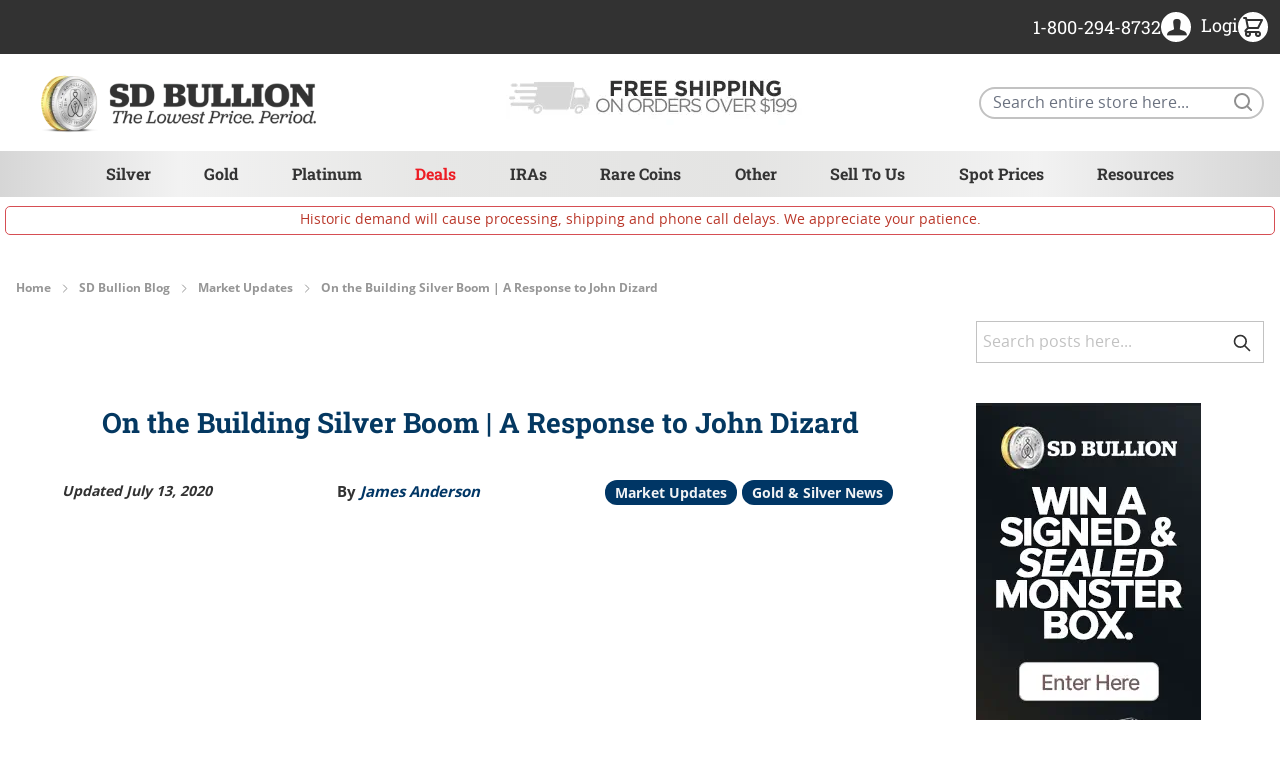

--- FILE ---
content_type: text/css
request_url: https://sdbullion.com/static/version1768993300/_cache/merged/18e1488899690e347aa210a4332bb685.css
body_size: 52661
content:
/*! tailwindcss v3.2.4 | MIT License | https://tailwindcss.com*/*,:after,:before{box-sizing:border-box;border:0 solid #e5e7eb}:after,:before{--tw-content:""}html{line-height:1.5;-webkit-text-size-adjust:100%;-moz-tab-size:4;-o-tab-size:4;tab-size:4;font-family:Roboto Slab,Helvetica Neue,Arial,sans-serif;font-feature-settings:normal}body{margin:0;line-height:inherit}hr{height:0;color:inherit;border-top-width:1px}abbr:where([title]){-webkit-text-decoration:underline dotted;text-decoration:underline dotted}h1,h2,h3,h4,h5,h6{font-size:inherit;font-weight:inherit}a{color:inherit;text-decoration:inherit}b,strong{font-weight:bolder}code,kbd,pre,samp{font-family:ui-monospace,SFMono-Regular,Menlo,Monaco,Consolas,Liberation Mono,Courier New,monospace;font-size:1em}small{font-size:80%}sub,sup{font-size:75%;line-height:0;position:relative;vertical-align:initial}sub{bottom:-.25em}sup{top:-.5em}table{text-indent:0;border-color:inherit;border-collapse:collapse}button,input,optgroup,select,textarea{font-family:inherit;font-size:100%;font-weight:inherit;line-height:inherit;color:inherit;margin:0;padding:0}button,select{text-transform:none}[type=button],[type=reset],[type=submit],button{-webkit-appearance:button;background-color:initial;background-image:none}:-moz-focusring{outline:auto}:-moz-ui-invalid{box-shadow:none}progress{vertical-align:initial}::-webkit-inner-spin-button,::-webkit-outer-spin-button{height:auto}[type=search]{-webkit-appearance:textfield;outline-offset:-2px}::-webkit-search-decoration{-webkit-appearance:none}::-webkit-file-upload-button{-webkit-appearance:button;font:inherit}summary{display:list-item}blockquote,dd,dl,figure,h1,h2,h3,h4,h5,h6,hr,p,pre{margin:0}fieldset{margin:0}fieldset,legend{padding:0}menu,ol,ul{list-style:none;margin:0;padding:0}textarea{resize:vertical}input::-moz-placeholder,textarea::-moz-placeholder{opacity:1;color:#9ca3af}input::placeholder,textarea::placeholder{opacity:1;color:#9ca3af}[role=button],button{cursor:pointer}:disabled{cursor:default}audio,canvas,embed,iframe,img,object,svg,video{display:block;vertical-align:middle}img,video{max-width:100%;height:auto}[hidden]{display:none}[multiple],[type=date],[type=datetime-local],[type=email],[type=month],[type=number],[type=password],[type=search],[type=tel],[type=text],[type=time],[type=url],[type=week],select,textarea{-webkit-appearance:none;-moz-appearance:none;appearance:none;background-color:#fff;border-color:#6b7280;border-width:1px;border-radius:0;padding:.5rem .75rem;font-size:1rem;line-height:1.5rem;--tw-shadow:0 0 #0000}[multiple]:focus,[type=date]:focus,[type=datetime-local]:focus,[type=email]:focus,[type=month]:focus,[type=number]:focus,[type=password]:focus,[type=search]:focus,[type=tel]:focus,[type=text]:focus,[type=time]:focus,[type=url]:focus,[type=week]:focus,select:focus,textarea:focus{outline:2px solid #0000;outline-offset:2px;--tw-ring-inset:var(--tw-empty,/*!*/ /*!*/);--tw-ring-offset-width:0px;--tw-ring-offset-color:#fff;--tw-ring-color:#2563eb;--tw-ring-offset-shadow:var(--tw-ring-inset) 0 0 0 var(--tw-ring-offset-width) var(--tw-ring-offset-color);--tw-ring-shadow:var(--tw-ring-inset) 0 0 0 calc(1px + var(--tw-ring-offset-width)) var(--tw-ring-color);box-shadow:var(--tw-ring-offset-shadow),var(--tw-ring-shadow),var(--tw-shadow);border-color:#2563eb}input::-moz-placeholder,textarea::-moz-placeholder{color:#6b7280;opacity:1}input::placeholder,textarea::placeholder{color:#6b7280;opacity:1}::-webkit-datetime-edit-fields-wrapper{padding:0}::-webkit-date-and-time-value{min-height:1.5em}::-webkit-datetime-edit,::-webkit-datetime-edit-day-field,::-webkit-datetime-edit-hour-field,::-webkit-datetime-edit-meridiem-field,::-webkit-datetime-edit-millisecond-field,::-webkit-datetime-edit-minute-field,::-webkit-datetime-edit-month-field,::-webkit-datetime-edit-second-field,::-webkit-datetime-edit-year-field{padding-top:0;padding-bottom:0}select{background-image:url("data:image/svg+xml;charset=utf-8,%3Csvg xmlns='http://www.w3.org/2000/svg' fill='none' viewBox='0 0 20 20'%3E%3Cpath stroke='%236b7280' stroke-linecap='round' stroke-linejoin='round' stroke-width='1.5' d='m6 8 4 4 4-4'/%3E%3C/svg%3E");background-position:right .5rem center;background-repeat:no-repeat;background-size:1.5em 1.5em;padding-right:2.5rem;-webkit-print-color-adjust:exact;print-color-adjust:exact}[multiple]{background-image:none;background-position:0 0;background-repeat:unset;background-size:initial;padding-right:.75rem;-webkit-print-color-adjust:unset;print-color-adjust:unset}[type=checkbox],[type=radio]{-webkit-appearance:none;-moz-appearance:none;appearance:none;padding:0;-webkit-print-color-adjust:exact;print-color-adjust:exact;display:inline-block;vertical-align:middle;background-origin:border-box;-webkit-user-select:none;-moz-user-select:none;user-select:none;flex-shrink:0;height:1rem;width:1rem;color:#2563eb;background-color:#fff;border-color:#6b7280;border-width:1px;--tw-shadow:0 0 #0000}[type=checkbox]{border-radius:0}[type=radio]{border-radius:100%}[type=checkbox]:focus,[type=radio]:focus{outline:2px solid #0000;outline-offset:2px;--tw-ring-inset:var(--tw-empty,/*!*/ /*!*/);--tw-ring-offset-width:2px;--tw-ring-offset-color:#fff;--tw-ring-color:#2563eb;--tw-ring-offset-shadow:var(--tw-ring-inset) 0 0 0 var(--tw-ring-offset-width) var(--tw-ring-offset-color);--tw-ring-shadow:var(--tw-ring-inset) 0 0 0 calc(2px + var(--tw-ring-offset-width)) var(--tw-ring-color);box-shadow:var(--tw-ring-offset-shadow),var(--tw-ring-shadow),var(--tw-shadow)}[type=checkbox]:checked,[type=radio]:checked{border-color:#0000;background-color:currentColor;background-size:100% 100%;background-position:50%;background-repeat:no-repeat}[type=checkbox]:checked{background-image:url("data:image/svg+xml;charset=utf-8,%3Csvg viewBox='0 0 16 16' fill='%23fff' xmlns='http://www.w3.org/2000/svg'%3E%3Cpath d='M12.207 4.793a1 1 0 0 1 0 1.414l-5 5a1 1 0 0 1-1.414 0l-2-2a1 1 0 0 1 1.414-1.414L6.5 9.086l4.293-4.293a1 1 0 0 1 1.414 0z'/%3E%3C/svg%3E")}[type=radio]:checked{background-image:url("data:image/svg+xml;charset=utf-8,%3Csvg viewBox='0 0 16 16' fill='%23fff' xmlns='http://www.w3.org/2000/svg'%3E%3Ccircle cx='8' cy='8' r='3'/%3E%3C/svg%3E")}[type=checkbox]:checked:focus,[type=checkbox]:checked:hover,[type=checkbox]:indeterminate,[type=radio]:checked:focus,[type=radio]:checked:hover{border-color:#0000;background-color:currentColor}[type=checkbox]:indeterminate{background-image:url("data:image/svg+xml;charset=utf-8,%3Csvg xmlns='http://www.w3.org/2000/svg' fill='none' viewBox='0 0 16 16'%3E%3Cpath stroke='%23fff' stroke-linecap='round' stroke-linejoin='round' stroke-width='2' d='M4 8h8'/%3E%3C/svg%3E");background-size:100% 100%;background-position:50%;background-repeat:no-repeat}[type=checkbox]:indeterminate:focus,[type=checkbox]:indeterminate:hover{border-color:#0000;background-color:currentColor}[type=file]{background:unset;border-color:inherit;border-width:0;border-radius:0;padding:0;font-size:unset;line-height:inherit}[type=file]:focus{outline:1px solid ButtonText;outline:1px auto -webkit-focus-ring-color}*,::backdrop,:after,:before{--tw-border-spacing-x:0;--tw-border-spacing-y:0;--tw-translate-x:0;--tw-translate-y:0;--tw-rotate:0;--tw-skew-x:0;--tw-skew-y:0;--tw-scale-x:1;--tw-scale-y:1;--tw-pan-x: ;--tw-pan-y: ;--tw-pinch-zoom: ;--tw-scroll-snap-strictness:proximity;--tw-ordinal: ;--tw-slashed-zero: ;--tw-numeric-figure: ;--tw-numeric-spacing: ;--tw-numeric-fraction: ;--tw-ring-inset: ;--tw-ring-offset-width:0px;--tw-ring-offset-color:#fff;--tw-ring-color:#3b82f680;--tw-ring-offset-shadow:0 0 #0000;--tw-ring-shadow:0 0 #0000;--tw-shadow:0 0 #0000;--tw-shadow-colored:0 0 #0000;--tw-blur: ;--tw-brightness: ;--tw-contrast: ;--tw-grayscale: ;--tw-hue-rotate: ;--tw-invert: ;--tw-saturate: ;--tw-sepia: ;--tw-drop-shadow: ;--tw-backdrop-blur: ;--tw-backdrop-brightness: ;--tw-backdrop-contrast: ;--tw-backdrop-grayscale: ;--tw-backdrop-hue-rotate: ;--tw-backdrop-invert: ;--tw-backdrop-opacity: ;--tw-backdrop-saturate: ;--tw-backdrop-sepia: }.container{width:100%;margin-right:auto;margin-left:auto;padding-right:1rem;padding-left:1rem}@media (min-width:640px){.container{max-width:640px}}@media (min-width:768px){.container{max-width:768px}}@media (min-width:1024px){.container{max-width:1024px}}@media (min-width:1280px){.container{max-width:1280px}}.form-input,.form-multiselect,.form-select,.form-textarea{-webkit-appearance:none;-moz-appearance:none;appearance:none;background-color:#fff;border-color:#6b7280;border-width:1px;border-radius:0;padding:.5rem .75rem;font-size:1rem;line-height:1.5rem;--tw-shadow:0 0 #0000}.form-input:focus,.form-multiselect:focus,.form-select:focus,.form-textarea:focus{outline:2px solid #0000;outline-offset:2px;--tw-ring-inset:var(--tw-empty,/*!*/ /*!*/);--tw-ring-offset-width:0px;--tw-ring-offset-color:#fff;--tw-ring-color:#2563eb;--tw-ring-offset-shadow:var(--tw-ring-inset) 0 0 0 var(--tw-ring-offset-width) var(--tw-ring-offset-color);--tw-ring-shadow:var(--tw-ring-inset) 0 0 0 calc(1px + var(--tw-ring-offset-width)) var(--tw-ring-color);box-shadow:var(--tw-ring-offset-shadow),var(--tw-ring-shadow),var(--tw-shadow);border-color:#2563eb}.form-input::-moz-placeholder,.form-textarea::-moz-placeholder{color:#6b7280;opacity:1}.form-input::placeholder,.form-textarea::placeholder{color:#6b7280;opacity:1}.form-input::-webkit-datetime-edit-fields-wrapper{padding:0}.form-input::-webkit-date-and-time-value{min-height:1.5em}.form-input::-webkit-datetime-edit,.form-input::-webkit-datetime-edit-day-field,.form-input::-webkit-datetime-edit-hour-field,.form-input::-webkit-datetime-edit-meridiem-field,.form-input::-webkit-datetime-edit-millisecond-field,.form-input::-webkit-datetime-edit-minute-field,.form-input::-webkit-datetime-edit-month-field,.form-input::-webkit-datetime-edit-second-field,.form-input::-webkit-datetime-edit-year-field{padding-top:0;padding-bottom:0}.form-select{background-image:url("data:image/svg+xml;charset=utf-8,%3Csvg xmlns='http://www.w3.org/2000/svg' fill='none' viewBox='0 0 20 20'%3E%3Cpath stroke='%236b7280' stroke-linecap='round' stroke-linejoin='round' stroke-width='1.5' d='m6 8 4 4 4-4'/%3E%3C/svg%3E");background-position:right .5rem center;background-repeat:no-repeat;background-size:1.5em 1.5em;padding-right:2.5rem}.form-checkbox,.form-radio,.form-select{-webkit-print-color-adjust:exact;print-color-adjust:exact}.form-checkbox,.form-radio{-webkit-appearance:none;-moz-appearance:none;appearance:none;padding:0;display:inline-block;vertical-align:middle;background-origin:border-box;-webkit-user-select:none;-moz-user-select:none;user-select:none;flex-shrink:0;height:1rem;width:1rem;color:#2563eb;background-color:#fff;border-color:#6b7280;border-width:1px;--tw-shadow:0 0 #0000}.form-checkbox{border-radius:0}.form-radio{border-radius:100%}.form-checkbox:focus,.form-radio:focus{outline:2px solid #0000;outline-offset:2px;--tw-ring-inset:var(--tw-empty,/*!*/ /*!*/);--tw-ring-offset-width:2px;--tw-ring-offset-color:#fff;--tw-ring-color:#2563eb;--tw-ring-offset-shadow:var(--tw-ring-inset) 0 0 0 var(--tw-ring-offset-width) var(--tw-ring-offset-color);--tw-ring-shadow:var(--tw-ring-inset) 0 0 0 calc(2px + var(--tw-ring-offset-width)) var(--tw-ring-color);box-shadow:var(--tw-ring-offset-shadow),var(--tw-ring-shadow),var(--tw-shadow)}.form-checkbox:checked,.form-radio:checked{border-color:#0000;background-color:currentColor;background-size:100% 100%;background-position:50%;background-repeat:no-repeat}.form-checkbox:checked{background-image:url("data:image/svg+xml;charset=utf-8,%3Csvg viewBox='0 0 16 16' fill='%23fff' xmlns='http://www.w3.org/2000/svg'%3E%3Cpath d='M12.207 4.793a1 1 0 0 1 0 1.414l-5 5a1 1 0 0 1-1.414 0l-2-2a1 1 0 0 1 1.414-1.414L6.5 9.086l4.293-4.293a1 1 0 0 1 1.414 0z'/%3E%3C/svg%3E")}.form-radio:checked{background-image:url("data:image/svg+xml;charset=utf-8,%3Csvg viewBox='0 0 16 16' fill='%23fff' xmlns='http://www.w3.org/2000/svg'%3E%3Ccircle cx='8' cy='8' r='3'/%3E%3C/svg%3E")}.form-checkbox:checked:focus,.form-checkbox:checked:hover,.form-checkbox:indeterminate,.form-radio:checked:focus,.form-radio:checked:hover{border-color:#0000;background-color:currentColor}.form-checkbox:indeterminate{background-image:url("data:image/svg+xml;charset=utf-8,%3Csvg xmlns='http://www.w3.org/2000/svg' fill='none' viewBox='0 0 16 16'%3E%3Cpath stroke='%23fff' stroke-linecap='round' stroke-linejoin='round' stroke-width='2' d='M4 8h8'/%3E%3C/svg%3E");background-size:100% 100%;background-position:50%;background-repeat:no-repeat}.form-checkbox:indeterminate:focus,.form-checkbox:indeterminate:hover{border-color:#0000;background-color:currentColor}.prose{color:var(--tw-prose-body);max-width:65ch}.prose :where([class~=lead]):not(:where([class~=not-prose] *)){color:var(--tw-prose-lead);font-size:1.25em;line-height:1.6;margin-top:1.2em;margin-bottom:1.2em}.prose :where(a):not(:where([class~=not-prose] *)){color:var(--tw-prose-links);text-decoration:underline;font-weight:500}.prose :where(strong):not(:where([class~=not-prose] *)){color:var(--tw-prose-bold);font-weight:600}.prose :where(a strong):not(:where([class~=not-prose] *)){color:inherit}.prose :where(blockquote strong):not(:where([class~=not-prose] *)){color:inherit}.prose :where(thead th strong):not(:where([class~=not-prose] *)){color:inherit}.prose :where(ol):not(:where([class~=not-prose] *)){list-style-type:decimal;margin-top:1.25em;margin-bottom:1.25em;padding-left:1.625em}.prose :where(ol[type=A]):not(:where([class~=not-prose] *)){list-style-type:upper-alpha}.prose :where(ol[type=a]):not(:where([class~=not-prose] *)){list-style-type:lower-alpha}.prose :where(ol[type=A s]):not(:where([class~=not-prose] *)){list-style-type:upper-alpha}.prose :where(ol[type=a s]):not(:where([class~=not-prose] *)){list-style-type:lower-alpha}.prose :where(ol[type=I]):not(:where([class~=not-prose] *)){list-style-type:upper-roman}.prose :where(ol[type=i]):not(:where([class~=not-prose] *)){list-style-type:lower-roman}.prose :where(ol[type=I s]):not(:where([class~=not-prose] *)){list-style-type:upper-roman}.prose :where(ol[type=i s]):not(:where([class~=not-prose] *)){list-style-type:lower-roman}.prose :where(ol[type="1"]):not(:where([class~=not-prose] *)){list-style-type:decimal}.prose :where(ul):not(:where([class~=not-prose] *)){list-style-type:disc;margin-top:1.25em;margin-bottom:1.25em;padding-left:1.625em}.prose :where(ol>li):not(:where([class~=not-prose] *))::marker{font-weight:400;color:var(--tw-prose-counters)}.prose :where(ul>li):not(:where([class~=not-prose] *))::marker{color:var(--tw-prose-bullets)}.prose :where(hr):not(:where([class~=not-prose] *)){border-color:var(--tw-prose-hr);border-top-width:1px;margin-top:3em;margin-bottom:3em}.prose :where(blockquote):not(:where([class~=not-prose] *)){font-weight:500;font-style:italic;color:var(--tw-prose-quotes);border-left-width:.25rem;border-left-color:var(--tw-prose-quote-borders);quotes:"\201C""\201D""\2018""\2019";margin-top:1.6em;margin-bottom:1.6em;padding-left:1em}.prose :where(blockquote p:first-of-type):not(:where([class~=not-prose] *)):before{content:open-quote}.prose :where(blockquote p:last-of-type):not(:where([class~=not-prose] *)):after{content:close-quote}.prose :where(h1):not(:where([class~=not-prose] *)){color:var(--tw-prose-headings);font-weight:800;font-size:2.25em;margin-top:0;margin-bottom:.8888889em;line-height:1.1111111}.prose :where(h1 strong):not(:where([class~=not-prose] *)){font-weight:900;color:inherit}.prose :where(h2):not(:where([class~=not-prose] *)){color:var(--tw-prose-headings);font-weight:700;font-size:1.5em;margin-top:2em;margin-bottom:1em;line-height:1.3333333}.prose :where(h2 strong):not(:where([class~=not-prose] *)){font-weight:800;color:inherit}.prose :where(h3):not(:where([class~=not-prose] *)){color:var(--tw-prose-headings);font-weight:600;font-size:1.25em;margin-top:1.6em;margin-bottom:.6em;line-height:1.6}.prose :where(h3 strong):not(:where([class~=not-prose] *)){font-weight:700;color:inherit}.prose :where(h4):not(:where([class~=not-prose] *)){color:var(--tw-prose-headings);font-weight:600;margin-top:1.5em;margin-bottom:.5em;line-height:1.5}.prose :where(h4 strong):not(:where([class~=not-prose] *)){font-weight:700;color:inherit}.prose :where(img):not(:where([class~=not-prose] *)){margin-top:2em;margin-bottom:2em}.prose :where(figure>*):not(:where([class~=not-prose] *)){margin-top:0;margin-bottom:0}.prose :where(figcaption):not(:where([class~=not-prose] *)){color:var(--tw-prose-captions);font-size:.875em;line-height:1.4285714;margin-top:.8571429em}.prose :where(code):not(:where([class~=not-prose] *)){color:var(--tw-prose-code);font-weight:600;font-size:.875em}.prose :where(code):not(:where([class~=not-prose] *)):before{content:"`"}.prose :where(code):not(:where([class~=not-prose] *)):after{content:"`"}.prose :where(a code):not(:where([class~=not-prose] *)){color:inherit}.prose :where(h1 code):not(:where([class~=not-prose] *)){color:inherit}.prose :where(h2 code):not(:where([class~=not-prose] *)){color:inherit;font-size:.875em}.prose :where(h3 code):not(:where([class~=not-prose] *)){color:inherit;font-size:.9em}.prose :where(h4 code):not(:where([class~=not-prose] *)){color:inherit}.prose :where(blockquote code):not(:where([class~=not-prose] *)){color:inherit}.prose :where(thead th code):not(:where([class~=not-prose] *)){color:inherit}.prose :where(pre):not(:where([class~=not-prose] *)){color:var(--tw-prose-pre-code);background-color:var(--tw-prose-pre-bg);overflow-x:auto;font-weight:400;font-size:.875em;line-height:1.7142857;margin-top:1.7142857em;margin-bottom:1.7142857em;border-radius:.375rem;padding:.8571429em 1.1428571em}.prose :where(pre code):not(:where([class~=not-prose] *)){background-color:initial;border-width:0;border-radius:0;padding:0;font-weight:inherit;color:inherit;font-size:inherit;font-family:inherit;line-height:inherit}.prose :where(pre code):not(:where([class~=not-prose] *)):before{content:none}.prose :where(pre code):not(:where([class~=not-prose] *)):after{content:none}.prose :where(table):not(:where([class~=not-prose] *)){width:100%;table-layout:auto;text-align:left;margin-top:2em;margin-bottom:2em;font-size:.875em;line-height:1.7142857}.prose :where(thead):not(:where([class~=not-prose] *)){border-bottom-width:1px;border-bottom-color:var(--tw-prose-th-borders)}.prose :where(thead th):not(:where([class~=not-prose] *)){color:var(--tw-prose-headings);font-weight:600;vertical-align:bottom;padding-right:.5714286em;padding-bottom:.5714286em;padding-left:.5714286em}.prose :where(tbody tr):not(:where([class~=not-prose] *)){border-bottom-width:1px;border-bottom-color:var(--tw-prose-td-borders)}.prose :where(tbody tr:last-child):not(:where([class~=not-prose] *)){border-bottom-width:0}.prose :where(tbody td):not(:where([class~=not-prose] *)){vertical-align:initial}.prose :where(tfoot):not(:where([class~=not-prose] *)){border-top-width:1px;border-top-color:var(--tw-prose-th-borders)}.prose :where(tfoot td):not(:where([class~=not-prose] *)){vertical-align:top}.prose{--tw-prose-body:#374151;--tw-prose-headings:#111827;--tw-prose-lead:#4b5563;--tw-prose-links:#111827;--tw-prose-bold:#111827;--tw-prose-counters:#6b7280;--tw-prose-bullets:#d1d5db;--tw-prose-hr:#e5e7eb;--tw-prose-quotes:#111827;--tw-prose-quote-borders:#e5e7eb;--tw-prose-captions:#6b7280;--tw-prose-code:#111827;--tw-prose-pre-code:#e5e7eb;--tw-prose-pre-bg:#1f2937;--tw-prose-th-borders:#d1d5db;--tw-prose-td-borders:#e5e7eb;--tw-prose-invert-body:#d1d5db;--tw-prose-invert-headings:#fff;--tw-prose-invert-lead:#9ca3af;--tw-prose-invert-links:#fff;--tw-prose-invert-bold:#fff;--tw-prose-invert-counters:#9ca3af;--tw-prose-invert-bullets:#4b5563;--tw-prose-invert-hr:#374151;--tw-prose-invert-quotes:#f3f4f6;--tw-prose-invert-quote-borders:#374151;--tw-prose-invert-captions:#9ca3af;--tw-prose-invert-code:#fff;--tw-prose-invert-pre-code:#d1d5db;--tw-prose-invert-pre-bg:#00000080;--tw-prose-invert-th-borders:#4b5563;--tw-prose-invert-td-borders:#374151;font-size:1rem;line-height:1.75}.prose :where(p):not(:where([class~=not-prose] *)){margin-top:1.25em;margin-bottom:1.25em}.prose :where(video):not(:where([class~=not-prose] *)){margin-top:2em;margin-bottom:2em}.prose :where(figure):not(:where([class~=not-prose] *)){margin-top:2em;margin-bottom:2em}.prose :where(li):not(:where([class~=not-prose] *)){margin-top:.5em;margin-bottom:.5em}.prose :where(ol>li):not(:where([class~=not-prose] *)){padding-left:.375em}.prose :where(ul>li):not(:where([class~=not-prose] *)){padding-left:.375em}.prose :where(.prose>ul>li p):not(:where([class~=not-prose] *)){margin-top:.75em;margin-bottom:.75em}.prose :where(.prose>ul>li>:first-child):not(:where([class~=not-prose] *)){margin-top:1.25em}.prose :where(.prose>ul>li>:last-child):not(:where([class~=not-prose] *)){margin-bottom:1.25em}.prose :where(.prose>ol>li>:first-child):not(:where([class~=not-prose] *)){margin-top:1.25em}.prose :where(.prose>ol>li>:last-child):not(:where([class~=not-prose] *)){margin-bottom:1.25em}.prose :where(ul ul,ul ol,ol ul,ol ol):not(:where([class~=not-prose] *)){margin-top:.75em;margin-bottom:.75em}.prose :where(hr+*):not(:where([class~=not-prose] *)){margin-top:0}.prose :where(h2+*):not(:where([class~=not-prose] *)){margin-top:0}.prose :where(h3+*):not(:where([class~=not-prose] *)){margin-top:0}.prose :where(h4+*):not(:where([class~=not-prose] *)){margin-top:0}.prose :where(thead th:first-child):not(:where([class~=not-prose] *)){padding-left:0}.prose :where(thead th:last-child):not(:where([class~=not-prose] *)){padding-right:0}.prose :where(tbody td,tfoot td):not(:where([class~=not-prose] *)){padding:.5714286em}.prose :where(tbody td:first-child,tfoot td:first-child):not(:where([class~=not-prose] *)){padding-left:0}.prose :where(tbody td:last-child,tfoot td:last-child):not(:where([class~=not-prose] *)){padding-right:0}.prose :where(.prose>:first-child):not(:where([class~=not-prose] *)){margin-top:0}.prose :where(.prose>:last-child):not(:where([class~=not-prose] *)){margin-bottom:0}.prose-sm :where(.prose>ul>li p):not(:where([class~=not-prose] *)){margin-top:.5714286em;margin-bottom:.5714286em}.prose-sm :where(.prose>ul>li>:first-child):not(:where([class~=not-prose] *)){margin-top:1.1428571em}.prose-sm :where(.prose>ul>li>:last-child):not(:where([class~=not-prose] *)){margin-bottom:1.1428571em}.prose-sm :where(.prose>ol>li>:first-child):not(:where([class~=not-prose] *)){margin-top:1.1428571em}.prose-sm :where(.prose>ol>li>:last-child):not(:where([class~=not-prose] *)){margin-bottom:1.1428571em}.prose-sm :where(.prose>:first-child):not(:where([class~=not-prose] *)){margin-top:0}.prose-sm :where(.prose>:last-child):not(:where([class~=not-prose] *)){margin-bottom:0}.prose-base :where(.prose>ul>li p):not(:where([class~=not-prose] *)){margin-top:.75em;margin-bottom:.75em}.prose-base :where(.prose>ul>li>:first-child):not(:where([class~=not-prose] *)){margin-top:1.25em}.prose-base :where(.prose>ul>li>:last-child):not(:where([class~=not-prose] *)){margin-bottom:1.25em}.prose-base :where(.prose>ol>li>:first-child):not(:where([class~=not-prose] *)){margin-top:1.25em}.prose-base :where(.prose>ol>li>:last-child):not(:where([class~=not-prose] *)){margin-bottom:1.25em}.prose-base :where(.prose>:first-child):not(:where([class~=not-prose] *)){margin-top:0}.prose-base :where(.prose>:last-child):not(:where([class~=not-prose] *)){margin-bottom:0}.prose-lg :where(.prose>ul>li p):not(:where([class~=not-prose] *)){margin-top:.8888889em;margin-bottom:.8888889em}.prose-lg :where(.prose>ul>li>:first-child):not(:where([class~=not-prose] *)){margin-top:1.3333333em}.prose-lg :where(.prose>ul>li>:last-child):not(:where([class~=not-prose] *)){margin-bottom:1.3333333em}.prose-lg :where(.prose>ol>li>:first-child):not(:where([class~=not-prose] *)){margin-top:1.3333333em}.prose-lg :where(.prose>ol>li>:last-child):not(:where([class~=not-prose] *)){margin-bottom:1.3333333em}.prose-lg :where(.prose>:first-child):not(:where([class~=not-prose] *)){margin-top:0}.prose-lg :where(.prose>:last-child):not(:where([class~=not-prose] *)){margin-bottom:0}.prose-xl :where(.prose>ul>li p):not(:where([class~=not-prose] *)){margin-top:.8em;margin-bottom:.8em}.prose-xl :where(.prose>ul>li>:first-child):not(:where([class~=not-prose] *)){margin-top:1.2em}.prose-xl :where(.prose>ul>li>:last-child):not(:where([class~=not-prose] *)){margin-bottom:1.2em}.prose-xl :where(.prose>ol>li>:first-child):not(:where([class~=not-prose] *)){margin-top:1.2em}.prose-xl :where(.prose>ol>li>:last-child):not(:where([class~=not-prose] *)){margin-bottom:1.2em}.prose-xl :where(.prose>:first-child):not(:where([class~=not-prose] *)){margin-top:0}.prose-xl :where(.prose>:last-child):not(:where([class~=not-prose] *)){margin-bottom:0}.prose-2xl :where(.prose>ul>li p):not(:where([class~=not-prose] *)){margin-top:.8333333em;margin-bottom:.8333333em}.prose-2xl :where(.prose>ul>li>:first-child):not(:where([class~=not-prose] *)){margin-top:1.3333333em}.prose-2xl :where(.prose>ul>li>:last-child):not(:where([class~=not-prose] *)){margin-bottom:1.3333333em}.prose-2xl :where(.prose>ol>li>:first-child):not(:where([class~=not-prose] *)){margin-top:1.3333333em}.prose-2xl :where(.prose>ol>li>:last-child):not(:where([class~=not-prose] *)){margin-bottom:1.3333333em}.prose-2xl :where(.prose>:first-child):not(:where([class~=not-prose] *)){margin-top:0}.prose-2xl :where(.prose>:last-child):not(:where([class~=not-prose] *)){margin-bottom:0}.btn{display:flex;align-items:center;justify-content:center;--tw-bg-opacity:1;background-color:rgb(107 114 128/var(--tw-bg-opacity));padding:.5rem;font-size:1rem;line-height:1.5rem;font-weight:700;--tw-text-opacity:1;color:rgb(255 255 255/var(--tw-text-opacity))}.cms-page-view.cms-sell .main [data-content-type=tabs] .tabs-content [data-content-type=tab-item].btn{padding:.5rem}.btn svg{display:inline-flex}.btn span{vertical-align:middle}.btn:hover{--tw-bg-opacity:1;background-color:rgb(75 85 99/var(--tw-bg-opacity))}.btn:focus{border-width:0;outline:2px solid #0000;outline-offset:2px;--tw-ring-offset-shadow:var(--tw-ring-inset) 0 0 0 var(--tw-ring-offset-width) var(--tw-ring-offset-color);--tw-ring-shadow:var(--tw-ring-inset) 0 0 0 calc(var(--tw-ring-offset-width)) var(--tw-ring-color);box-shadow:var(--tw-ring-offset-shadow),var(--tw-ring-shadow),var(--tw-shadow,0 0 #0000)}.btn-primary{width:100%;background-color:rgb(57 178 74/var(--tw-bg-opacity))}.btn-primary,.btn-primary:hover{--tw-bg-opacity:1;--tw-text-opacity:1;color:rgb(255 255 255/var(--tw-text-opacity))}.btn-primary:hover{background-color:rgb(48 150 63/var(--tw-bg-opacity))}@media (min-width:1024px){.btn-primary{width:auto}}.btn-secondary{--tw-bg-opacity:1;background-color:rgb(252 222 89/var(--tw-bg-opacity));--tw-text-opacity:1;color:rgb(50 50 50/var(--tw-text-opacity))}.btn-secondary:hover{--tw-bg-opacity:1;background-color:rgb(251 212 39/var(--tw-bg-opacity))}.btn-secondary:focus{-webkit-appearance:none;-moz-appearance:none;appearance:none}.btn-tertiary{background-color:rgb(65 114 213/var(--tw-bg-opacity))}.btn-tertiary,.btn-tertiary:hover{--tw-bg-opacity:1;--tw-text-opacity:1;color:rgb(255 255 255/var(--tw-text-opacity))}.btn-tertiary:hover{background-color:rgb(53 93 173/var(--tw-bg-opacity))}.btn-quaternary{color:#fff;background:linear-gradient(90deg,#e0c00d 0,#e0b20d)}.btn-quaternary:hover{color:#fff;background:linear-gradient(90deg,#e6cc3d 0,#e6c13d)}.btn-size-lg{padding:1rem 2.5rem;font-size:1.125rem;line-height:1.75rem}.btn-size-sm{padding:.25rem;font-size:.875rem;line-height:1.25rem}.actions-toolbar .primary button{display:flex;align-items:center;justify-content:center;background-color:rgb(107 114 128/var(--tw-bg-opacity));padding:.5rem;font-size:1rem;line-height:1.5rem;font-weight:700}.cms-page-view.cms-sell .main [data-content-type=tabs] .tabs-content [data-content-type=tab-item].actions-toolbar .primary button{padding:.5rem}.actions-toolbar .primary button svg{display:inline-flex}.actions-toolbar .primary button span{vertical-align:middle}.actions-toolbar .primary button:hover{background-color:rgb(75 85 99/var(--tw-bg-opacity))}.actions-toolbar .primary button:focus{border-width:0;outline:2px solid #0000;outline-offset:2px;--tw-ring-offset-shadow:var(--tw-ring-inset) 0 0 0 var(--tw-ring-offset-width) var(--tw-ring-offset-color);--tw-ring-shadow:var(--tw-ring-inset) 0 0 0 calc(var(--tw-ring-offset-width)) var(--tw-ring-color);box-shadow:var(--tw-ring-offset-shadow),var(--tw-ring-shadow),var(--tw-shadow,0 0 #0000)}.actions-toolbar .primary button{width:100%;background-color:rgb(57 178 74/var(--tw-bg-opacity))}.actions-toolbar .primary button,.actions-toolbar .primary button:hover{--tw-bg-opacity:1;--tw-text-opacity:1;color:rgb(255 255 255/var(--tw-text-opacity))}.actions-toolbar .primary button:hover{background-color:rgb(48 150 63/var(--tw-bg-opacity))}@media (min-width:1024px){.actions-toolbar .primary button{width:auto}}.account .page-main a:not(.actions-toolbar .primary button){--tw-text-opacity:1;color:rgb(31 31 34/var(--tw-text-opacity))}.account .page-main .actions-toolbar .primary button{--tw-bg-opacity:1;background-color:rgb(57 178 74/var(--tw-bg-opacity));--tw-text-opacity:1;color:rgb(255 255 255/var(--tw-text-opacity))}.account .page-main .actions-toolbar .primary button:focus,.account .page-main .actions-toolbar .primary button:hover{--tw-bg-opacity:1;background-color:rgb(48 150 63/var(--tw-bg-opacity));--tw-text-opacity:1;color:rgb(255 255 255/var(--tw-text-opacity))}.account .page-main .sidebar .wishlist-widget ul li .actions-toolbar .primary button{width:100%;padding:4px 5px}.account.customer-address-index .page-main .main .actions-toolbar .primary button span{--tw-text-opacity:1;color:rgb(255 255 255/var(--tw-text-opacity))}.account.customer-address-index .page-main .main .actions-toolbar .primary button:hover{text-decoration-line:none}.catalog-product-view .product-info-main .product-add-form .box-tocart .cart-row .actions-toolbar .primary button{font-size:1.2rem;padding:10px 17px;min-width:162px}.catalog-product-view .product-info-main .product-add-form .box-tocart .cart-row .actions-toolbar .primary button:before{font-family:sdb-icons,sans-serif;content:"\e904";color:#fff;font-size:1.6rem;font-weight:400;margin-right:5px}.catalog-product_compare-index .table-wrapper .table-auto tbody tr td .actions-toolbar .primary button:before{display:block;font-family:sdb-icons,sans-serif;content:"\e904";color:#fff;font-size:1.5rem}.cms-page-view.cms-customer-service-representative .main .actions-toolbar .primary button{background:#0000}.cms-page-view.cms-dealers-info .main .dealers-info-lead-generation form .actions-toolbar .primary button,.cms-page-view.cms-dealers-info .main .ira-lead-generation form .actions-toolbar .primary button,.cms-page-view.cms-dealers-info .main .sdd-lead-generation form .actions-toolbar .primary button,.cms-page-view.cms-sdd-apply .main .dealers-info-lead-generation form .actions-toolbar .primary button,.cms-page-view.cms-sdd-apply .main .ira-lead-generation form .actions-toolbar .primary button,.cms-page-view.cms-sdd-apply .main .sdd-lead-generation form .actions-toolbar .primary button,.cms-page-view.cms-sdira-apply .main .dealers-info-lead-generation form .actions-toolbar .primary button,.cms-page-view.cms-sdira-apply .main .ira-lead-generation form .actions-toolbar .primary button,.cms-page-view.cms-sdira-apply .main .sdd-lead-generation form .actions-toolbar .primary button{width:100%;font-size:1.3rem;font-weight:600;color:#fff;background:#333;border-radius:6px;border:3px solid #000}.cms-page-view.cms-sdira-apply .main .ira-lead-generation .form-group .actions-toolbar .primary button{background:#333;border-radius:6px;border:3px solid #000;font-size:20px;margin-top:20px}.catalog-category-view.category-without-sidebar .page-wrapper .page-main .columns{display:block}.catalog-category-view .page-main .sitewide-header{margin-bottom:.5rem;padding-bottom:.5rem}.catalog-category-view .page-main .page-title{margin-bottom:0}.catalog-category-view .page-main .sidebar .espot-container,.catalog-category-view .page-main .sidebar .espot-container [data-content-type=row]{padding:0}.catalog-category-view #maincontent>div.columns>div>div.category-desc-container iframe{display:inline-block}.catalog-category-view #maincontent>div.columns>div.column.main>div.category-desc-container table{width:64.96%!important}.catalog-category-view .shopper-approved-category-reviews{margin:40px 0;padding:20px;background-color:#f8f8f8;border-radius:5px}.reviews-header{text-align:center;margin-bottom:20px}.reviews-header h4{font-size:24px;font-weight:600;margin:0}.reviews-carousel-container{position:relative;max-width:1200px;margin:0 auto}.reviews-carousel{display:flex;overflow:hidden;scroll-behavior:smooth}.review-item{flex:0 0 calc(50% - 20px);margin:0 10px;padding:20px;background-color:#fff;border-radius:15px;border:1px solid #ddd;box-shadow:0 2px 5px #0000001a;color:#000}@media (max-width:767px){.review-item{flex:0 0 calc(100% - 20px)}}.star{color:#ccc;font-size:20px}.star.filled{color:#ffc107}.review-heading{font-weight:600}.review-content{margin-bottom:15px;line-height:1.5}.review-author{font-weight:600;margin-bottom:5px;display:flex;align-items:center}.author-initial{display:inline-flex;align-items:center;justify-content:center;width:30px;height:30px;border-radius:50%;margin-right:10px;color:#fff;font-weight:700;text-transform:uppercase}.author-initial.blue{background-color:#1e88e5}.author-initial.green{background-color:#43a047}.author-initial.orange{background-color:#fb8c00}.author-initial.purple{background-color:#8e24aa}.author-initial.red{background-color:#e53935}.author-initial.teal{background-color:#00897b}.author-name{display:block}.review-date{font-weight:400;color:#777;font-size:.85em;margin-top:2px;margin-bottom:10px}.review-product{font-size:.9em;color:#555}.carousel-controls{display:flex;justify-content:space-between;position:absolute;top:50%;left:0;right:0;transform:translateY(-50%);pointer-events:none}.carousel-next,.carousel-prev{background-color:#fff;border:1px solid #ddd;border-radius:50%;width:40px;height:40px;display:flex;align-items:center;justify-content:center;cursor:pointer;pointer-events:auto;z-index:1;margin-left:-12px;margin-right:-12px;color:#424242;box-shadow:0 0 5px #0000001a}.carousel-next:disabled,.carousel-prev:disabled{background-color:#f0f0f0;color:#ccc;cursor:not-allowed}.carousel-next:hover,.carousel-prev:hover{background-color:#fff}.review-item{height:260px;overflow:hidden;transition:height .3s ease;display:flex;flex-direction:column}.review-item.expanded{height:auto;max-height:1000px}.review-author,.review-heading,.review-rating{flex:0 0 auto;margin-bottom:10px}.review-heading{white-space:nowrap;overflow:hidden;text-overflow:ellipsis;font-weight:700;height:20px}.review-content{flex:1 1 auto;display:flex;flex-direction:column}.review-text.collapsed{display:-webkit-box;-webkit-line-clamp:4;-webkit-box-orient:vertical;overflow:hidden;margin-bottom:5px;line-height:1.5;height:6em}.review-text.expanded{display:block;overflow:visible;height:auto}.read-more-button{background:none;border:none;cursor:pointer;padding:0;font-weight:700;display:none;align-self:flex-end;margin-top:-15px;font-size:35px;line-height:14px;color:#4d5156;letter-spacing:-2px;opacity:.5}.read-more-button.visible{display:inline-block}#category-view-container{margin-left:auto;margin-right:auto;display:flex;flex-direction:column;align-items:center;padding-left:0;padding-right:0}#html-body .page-wrapper .page-header #header .main-nav .main-nav__list .main-nav__item.rare-coins-menu .flex-row#category-view-container{flex-direction:row}#html-body .page-wrapper .page-header #header .main-nav .main-nav__list .main-nav__item.rare-coins-menu .flex-row#category-view-container.w-max{transform:translateX(-41%)}#html-body .page-wrapper .page-header #header .main-nav .main-nav__list .main-nav__item.rare-coins-menu .flex-row#category-view-container.w-max .rare-vintage-menu{width:auto}#html-body .page-wrapper .page-header #header .main-nav .main-nav__list .main-nav__item.rare-coins-menu .flex-row#category-view-container.w-max .rare-vintage-menu a{font-size:16px;color:#000}#html-body .page-wrapper .page-header #header .main-nav .main-nav__list .main-nav__item.rare-coins-menu .flex-row#category-view-container.w-max .rare-vintage-menu a .pointer-events-none{display:none}@media (min-width:1024px) and (max-width:1280px){#header .main-nav .main-nav__list .main-nav__item.rare-coins-menu .flex-row#category-view-container{flex-direction:row}#header .main-nav .main-nav__list .main-nav__item.rare-coins-menu .flex-row#category-view-container.w-max{transform:translateX(-38%);padding-right:0;padding-left:0}#header .main-nav .main-nav__list .main-nav__item.rare-coins-menu .flex-row#category-view-container.w-max.main-nav__inner-list--level1 .main-nav__inner-item a{padding:5px;width:-moz-max-content;width:max-content;max-width:214px}}#category-view-container .page-main{margin:0}#html-body .category-description .mf-ytw-youtube .mf-ytw-play-button{background-color:#dc1d2c;opacity:1}#html-body .category-description a:hover{text-decoration:underline}#html-body .category-description .pagebuilder-column-group .pagebuilder-column{margin:5px}#html-body .category-description .pagebuilder-column-group .pagebuilder-column span.item-block-description{font-size:1rem}#html-body .category-description.extended-description{margin-top:-2rem}#html-body .category-description.extended-description h2{margin-top:1.25rem;margin-bottom:1rem}#html-body .category-description hr{margin:1.25rem 0}#html-body .category-description table{width:100%!important}#html-body .category-description table td{padding:8px 10px}#html-body.category-landing .category-description.extended-description{margin-top:55px}#html-body.category-deals .category-description img,#html-body.category-jewelry .category-description img{margin:auto}#html-body.category-gold-maple-leaf-coins .category-description iframe{margin:0 auto}#html-body.catalog-category-view.category-mintcertified .page-main #product-list .product-item{border:2px solid #d7d7d7}#html-body.catalog-category-view.category-mintcertified .page-main #product-list .product-item:hover{border:2px solid #323232}#html-body.catalog-category-view.category-mintcertified #floatingDiv{border:2px solid #323232;border-top:0}#html-body.category-silver-coins .category-description .pagebuilder-column-group .pagebuilder-column p{margin:0}#html-body.category-silver-coins .category-description .pagebuilder-column-group .pagebuilder-column p:nth-child(3){height:0;margin:0}#html-body.category-silver-coins .category-description .pagebuilder-column-group .pagebuilder-column p:first-child{margin-bottom:10px}#html-body.category-gold-coins .category-description .pagebuilder-column-group .pagebuilder-column p{margin:0}#html-body.category-gold-coins .category-description .pagebuilder-column-group .pagebuilder-column p:nth-child(3){height:0;margin:0}#html-body.category-gold-coins .category-description .pagebuilder-column-group .pagebuilder-column p:first-child{margin-bottom:10px}#html-body.category-shop-truth-coin-series .category-description.extended-description [data-appearance=full-width]{padding:0 10px}#html-body.category-mints .category-description.extended-description{margin-top:0}.sub-category-container .sub-category-list{display:flex;flex-wrap:wrap;gap:10px}.sub-category-container .sub-category-list li{display:flex;justify-content:center;width:100%;border:2px solid #f0f0f0}.sub-category-container .sub-category-list li a{display:block;text-align:center;color:#323232;padding:10px;width:100%}.sub-category-container .sub-category-list li a .image img{margin:auto;max-width:200px}.sub-category-container .sub-category-list li a p.name{display:block;font-size:1rem;font-weight:700;text-align:center;padding-top:10px;line-height:1.2}.sub-category-container .sub-category-list li:hover{border-color:#969696}.sub-category-container .sub-category-list li.more-sub-category{transition:opacity 1s ease-out;opacity:0;height:0;overflow:hidden;min-height:auto;display:none}.sub-category-container .sub-category-list li.more-sub-category.show{display:flex;opacity:1;height:auto}.sub-category-container .show-more-sub-category button{font-size:1.2rem;font-weight:800;justify-content:center;min-width:250px;gap:3%}.sub-category-container .show-more-sub-category svg{margin-top:.35rem}div#custom-left-facet{margin-bottom:2rem}div#custom-left-facet .block-title{padding:0 0 10px;border-bottom:1px solid #323232}div#custom-left-facet .block-title h3{font-size:1.4rem;margin:0}div#custom-left-facet .block-title .quick-links-title{font-size:1.4rem;font-family:Roboto Slab,Helvetica Neue,Arial,sans-serif}div#custom-left-facet ul{padding:0}div#custom-left-facet ul>li.item{padding:10px 4px;border-bottom:1px solid #969696;margin-bottom:7px}div#custom-left-facet ul>li.item a{display:block;font-size:16px;font-weight:700;color:#c1a91e;margin-bottom:5px}div#custom-left-facet ul>li.item ul.level-1{padding:0}div#custom-left-facet ul>li.item ul.level-1 li{padding:0;border:0}div#custom-left-facet ul>li.item ul.level-1 li a{font-size:14px;font-weight:700;color:#323232}div#custom-left-facet ul>li.item ul.level-1 li a:hover{text-decoration:underline}.filter-content .items.Price li a>span{font-weight:700}.filter-content .items.Price li a>span.count{font-weight:400}.toolbar-products{margin-bottom:20px;padding-bottom:10px;border-bottom:2px solid #d7d7d7;margin-top:-12px}.toolbar-products .modes-mode{height:1.75rem;width:1.75rem}.toolbar-products .modes-mode span{position:absolute;width:1px;height:1px;padding:0;margin:-1px;overflow:hidden;clip:rect(0,0,0,0);white-space:nowrap;border-width:0}.toolbar-products .modes-mode.mode-grid{background-image:url('data:image/svg+xml;utf8,<svg xmlns="http://www.w3.org/2000/svg" fill="currentColor" viewBox="0 0 24 24" stroke="currentColor"><path stroke-linecap="round" stroke-linejoin="round" stroke-width="2" d="M4 6a2 2 0 012-2h2a2 2 0 012 2v2a2 2 0 01-2 2H6a2 2 0 01-2-2V6zM14 6a2 2 0 012-2h2a2 2 0 012 2v2a2 2 0 01-2 2h-2a2 2 0 01-2-2V6zM4 16a2 2 0 012-2h2a2 2 0 012 2v2a2 2 0 01-2 2H6a2 2 0 01-2-2v-2zM14 16a2 2 0 012-2h2a2 2 0 012 2v2a2 2 0 01-2 2h-2a2 2 0 01-2-2v-2z" /></svg>')}.toolbar-products .modes-mode.mode-list{background-image:url('data:image/svg+xml;utf8,<svg xmlns="http://www.w3.org/2000/svg" fill="none" viewBox="0 0 24 24" stroke="currentColor"> <path stroke-linecap="round" stroke-linejoin="round" stroke-width="2" d="M4 6h16M4 10h16M4 14h16M4 18h16" /></svg>')}.pages ol li.pages-item-next a,.pages ol li.pages-item-previous a{background:#d7d7d7}.pages ol li.pages-item-next a svg,.pages ol li.pages-item-previous a svg{display:none}.pages ol li.pages-item-next a:after,.pages ol li.pages-item-previous a:after{content:"\e915";font-family:sdb-icons,sans-serif;font-size:1.5rem}.pages ol li.pages-item-previous a{transform:rotate(180deg)}.pages ol li a[aria-current=page]{background:#d7d7d7}.pages ol li a[aria-disabled=true]{display:none}.pages ol li a:hover{color:#323232;background:#bdbdbd}.category-image-hover:hover{border-color:#969696!important}@media (min-width:640px){.sub-category-container .sub-category-list li{width:49%}}@media (min-width:1024px){.sub-category-container .sub-category-list li{border-radius:.5rem;width:24%}.sub-category-container .sub-category-list li .item-wrapper .image img{max-width:100%;max-height:200px}.sub-category-container .show-more-sub-category button{min-width:30%}}@media (min-width:768px){#html-body .category-description.extended-description [data-content-type=row]{padding:0}}@media (min-width:768px) and (max-width:1023px){.sub-category-container .sub-category-list{row-gap:10px;-moz-column-gap:0;column-gap:0;justify-content:space-between}}@media (max-width:1023px){#html-body .category-description iframe{width:100%}#html-body .category-description .mf-ytw-wrapper{width:100%!important}}@media (max-width:639px){.catalog-category-view .page-main .page-title{margin-top:20px}.catalog-category-view .category-description .product-item a.product-item-photo{overflow:hidden}.catalog-category-view .category-description .product-item a.product-item-photo img.product-image-photo{margin:-18px 0}.catalog-category-view .show-more-sub-category button{width:100%}.catalog-category-view .category-description [data-content-type=row][data-appearance=contained]{padding:0}.catalog-category-view .main [data-appearance=carousel][data-content-type=products],.catalog-category-view .main [data-appearance=grid][data-content-type=products]{padding:0!important}.sub-category-container .sub-category-list{gap:.5rem}.sub-category-container .sub-category-list li{border-radius:.5rem}.sub-category-container .sub-category-list li.min-h-min-cat{min-height:auto}.sub-category-container .sub-category-list li.min-h-min-cat a.item-wrapper{min-height:7rem}.sub-category-container .sub-category-list li.min-h-min-cat a.item-wrapper .image{min-height:5rem}.sub-category-container .sub-category-list li.min-h-min-cat a.item-wrapper .image img{max-height:5rem}.sub-category-container .sub-category-list li.min-h-min-cat a.item-wrapper .bottom.details p.name{font-size:.85rem;padding-top:5px}.sub-category-container .sub-category-list li{width:calc(50% - .25rem)}.sub-category-container .sub-category-list li .item-wrapper .image{min-height:140px}.sub-category-container .sub-category-list li .item-wrapper .image img{max-height:130px;max-width:100%}}@media (max-width:768px){.categorypath-deals.category-deals .page-wrapper .page-main .columns{padding-left:6px;padding-right:6px}}.price-including-tax+.price-excluding-tax{font-size:.875rem;line-height:1.25rem}.price-including-tax+.price-excluding-tax:before{content:attr(data-label) ": "}.price-excluding-tax,.price-including-tax{white-space:nowrap}.price-excluding-tax .price,.price-including-tax .price{font-weight:600;line-height:1.625}.price-excluding-tax{display:block}.account.magento_customerbalance-info-index .page-main .main .storecredit .price-excluding-tax{width:100%}.catalog-product-view .product-info-main .price-excluding-tax.related{order:1;width:100%;padding:10px;margin-bottom:10px;border:2px solid #f0f0f0}.catalog-product-view .product-info-main .price-excluding-tax.related .block-title{margin:5px 0 10px}.catalog-product-view .product-info-main .price-excluding-tax.related .block-title strong{font-family:Roboto Slab,sans-serif;font-size:1.25rem;font-weight:700;color:#323232;line-height:1.1}.catalog-product-view .product-info-main .price-excluding-tax.related .product-items{display:flex;flex-direction:column}.catalog-product-view .product-info-main .price-excluding-tax.related .product-items .product-item:not(:last-child){border-bottom:1px solid #f0f0f0;margin-bottom:10px}.catalog-product-view .product-info-main .price-excluding-tax.related .product-items .product-item .product-item-info{display:flex;justify-content:space-between;align-items:center}.catalog-product-view .product-info-main .price-excluding-tax.related .product-items .product-item .product-item-info .choice .label{display:none}.catalog-product-view .product-info-main .price-excluding-tax.related .product-items .product-item .product-item-info .product-image-container{max-width:100px}.catalog-product-view .product-info-main .price-excluding-tax.related .product-items .product-item .product-item-info .product-image-container .product-image-wrapper .product-image-photo{margin-left:auto;margin-right:auto;width:50%}@media (min-width:768px){.catalog-product-view .product-info-main .price-excluding-tax.related .product-items .product-item .product-item-info .product-image-container .product-image-wrapper .product-image-photo{width:100%}}.catalog-product-view .product-info-main .price-excluding-tax.related .product-items .product-item .product-item-info .product-item-details{display:flex;flex-direction:column;width:50%}.catalog-product-view .product-info-main .price-excluding-tax.related .product-items .product-item .product-item-info .product-item-details .product-item-name{font-weight:400}.catalog-product-view .product-info-main .price-excluding-tax.related .product-items .product-item .product-item-info .product-item-details .price-label{display:none}.catalog-product-view .product-info-main .price-excluding-tax.related .product-items .product-item .product-item-info .product-item-details .price-wrapper{font-size:.875rem;line-height:1.25rem;--tw-text-opacity:1;color:rgb(65 114 213/var(--tw-text-opacity))}.catalog-product-view .product-info-main .price-excluding-tax.related .product-items .product-item .product-item-info input.qty{width:46px;height:40px;padding:5px;text-align:center;border-color:#c2c2c2}@media (max-width:639px){.catalog-product-view .product-info-main .price-excluding-tax.related .block-title strong{font-weight:300}}[data-content-type$=block] .price-excluding-tax p:last-child{margin-bottom:1rem;margin-top:0}.price-container.price-tier_price{display:flex;gap:.25rem}.price-container.price-tier_price>.price-including-tax+.price-excluding-tax:before{content:"(" attr(data-label) ": "}.price-container.price-tier_price>.price-including-tax+.price-excluding-tax:after{content:")"}#html-body.checkout-cart-index .page-header{position:relative}#html-body.checkout-cart-index .page-main .container h1{margin-top:2rem;margin-bottom:.5rem}#html-body.checkout-cart-index .cart-form .form-cart div.cart #shopping-cart-table thead tr th{font-weight:700;font-size:.9rem;font-family:Roboto Slab,sans-serif}#html-body.checkout-cart-index .cart-form .form-cart div.cart #shopping-cart-table tbody tr td .product-image-photo{margin:auto}#html-body.checkout-cart-index .cart-form .form-cart div.cart #shopping-cart-table tbody tr td .product-item-details a{font-size:1rem;font-weight:700;font-family:Roboto Slab,sans-serif}#html-body.checkout-cart-index .cart-form .form-cart div.cart #shopping-cart-table tbody tr td .product-item-details a:hover{color:#323232;text-decoration:underline}#html-body.checkout-cart-index .cart-form .form-cart div.cart #shopping-cart-table tbody tr td.price span,#html-body.checkout-cart-index .cart-form .form-cart div.cart #shopping-cart-table tbody tr td.subtotal span{font-family:Roboto Slab,Helvetica Neue,Arial,sans-serif;font-weight:700}#html-body.checkout-cart-index .cart-form .form-cart div.cart #shopping-cart-table tbody tr td.col{font-family:Roboto Slab,Helvetica Neue,Arial,sans-serif;font-weight:700;font-size:1.2rem}#html-body.checkout-cart-index .cart-form .form-cart div.cart #shopping-cart-table tbody tr.item-actions .action-edit,#html-body.checkout-cart-index .cart-form .form-cart div.cart #shopping-cart-table tbody tr.item-actions .towishlist{display:none}#html-body.checkout-cart-index .cart-form .form-cart .cart.actions .update{font-size:.9rem;background:#e0b20d linear-gradient(90deg,#e0c00d 0,#e0b20d)}#html-body.checkout-cart-index .cart-form .cart-discount .coupon-form{font-weight:700;font-family:Roboto Slab,sans-serif}#html-body.checkout-cart-index .cart-form .cart-discount .coupon-form span.info-text{display:block;margin-bottom:15px}#html-body.checkout-cart-index .cart-form .cart-discount .coupon-form span.info-text a{color:red}#html-body.checkout-cart-index .cart-form .cart-summary #block-summary label{width:100%;text-align:left}#html-body.checkout-cart-index .cart-form .cart-summary #block-summary h4{font-size:1rem}#html-body.checkout-cart-index .cart-form .cart-summary .cart-totals{display:table;width:100%;background:#f5f5f5;padding:0 .875rem;font-family:Roboto Slab,Helvetica Neue,Arial,sans-serif;font-weight:700}#html-body.checkout-cart-index .cart-form .cart-summary .cart-totals div{padding-bottom:0;border:0}#html-body.checkout-cart-index .cart-form .cart-summary .checkout-methods-items{background:#f5f5f5;padding:.875rem;text-align:center}#html-body.checkout-cart-index .cart-form .cart-summary .checkout-methods-items a.btn-quaternary{font-size:14px;display:inline-block;margin:auto;padding:7px 15px}#html-body.checkout-cart-index .cart-form .cart-summary .checkout-methods-items .button-divider{font-family:Roboto Slab,Helvetica Neue,Arial,sans-serif}#html-body.checkout-cart-index .cart-form .cart-summary .cart-delay-date{font-size:.9rem}#html-body.checkout-cart-index .cart-form .cart-summary .cart-delay-date [data-content-type=row]{padding:0}.customer-account-create .page-main,.customer-account-forgotpassword .page-main,.customer-account-login .page-main{margin-bottom:2rem}.customer-account-create h1.page-title,.customer-account-forgotpassword h1.page-title,.customer-account-login h1.page-title{margin-bottom:0}.customer-account-create .card,.customer-account-forgotpassword .card,.customer-account-login .card{background-color:initial}.customer-account-create form .field,.customer-account-forgotpassword form .field,.customer-account-login form .field{padding:0}.customer-account-create form .field:not(.choice),.customer-account-forgotpassword form .field:not(.choice),.customer-account-login form .field:not(.choice){width:100%;flex-direction:column}#html-body .page-wrapper .page-header #header .main-nav .main-nav__list .main-nav__item.rare-coins-menu .flex-row .customer-account-create form .field:not(.choice),#html-body .page-wrapper .page-header #header .main-nav .main-nav__list .main-nav__item.rare-coins-menu .flex-row .customer-account-forgotpassword form .field:not(.choice),#html-body .page-wrapper .page-header #header .main-nav .main-nav__list .main-nav__item.rare-coins-menu .flex-row.customer-account-login form .field:not(.choice){flex-direction:row}#html-body .page-wrapper .page-header #header .main-nav .main-nav__list .main-nav__item.rare-coins-menu .flex-row .customer-account-create form .field:not(.choice).w-max,#html-body .page-wrapper .page-header #header .main-nav .main-nav__list .main-nav__item.rare-coins-menu .flex-row .customer-account-forgotpassword form .field:not(.choice).w-max,#html-body .page-wrapper .page-header #header .main-nav .main-nav__list .main-nav__item.rare-coins-menu .flex-row.customer-account-login form .field:not(.choice).w-max{transform:translateX(-41%)}#html-body .page-wrapper .page-header #header .main-nav .main-nav__list .main-nav__item.rare-coins-menu .flex-row .customer-account-create form .field:not(.choice).w-max .rare-vintage-menu,#html-body .page-wrapper .page-header #header .main-nav .main-nav__list .main-nav__item.rare-coins-menu .flex-row .customer-account-forgotpassword form .field:not(.choice).w-max .rare-vintage-menu,#html-body .page-wrapper .page-header #header .main-nav .main-nav__list .main-nav__item.rare-coins-menu .flex-row.customer-account-login form .field:not(.choice).w-max .rare-vintage-menu{width:auto}#html-body .page-wrapper .page-header #header .main-nav .main-nav__list .main-nav__item.rare-coins-menu .flex-row .customer-account-create form .field:not(.choice).w-max .rare-vintage-menu a,#html-body .page-wrapper .page-header #header .main-nav .main-nav__list .main-nav__item.rare-coins-menu .flex-row .customer-account-forgotpassword form .field:not(.choice).w-max .rare-vintage-menu a,#html-body .page-wrapper .page-header #header .main-nav .main-nav__list .main-nav__item.rare-coins-menu .flex-row.customer-account-login form .field:not(.choice).w-max .rare-vintage-menu a{font-size:16px;color:#000}#html-body .page-wrapper .page-header #header .main-nav .main-nav__list .main-nav__item.rare-coins-menu .flex-row .customer-account-create form .field:not(.choice).w-max .rare-vintage-menu a .pointer-events-none,#html-body .page-wrapper .page-header #header .main-nav .main-nav__list .main-nav__item.rare-coins-menu .flex-row .customer-account-forgotpassword form .field:not(.choice).w-max .rare-vintage-menu a .pointer-events-none,#html-body .page-wrapper .page-header #header .main-nav .main-nav__list .main-nav__item.rare-coins-menu .flex-row.customer-account-login form .field:not(.choice).w-max .rare-vintage-menu a .pointer-events-none{display:none}@media (min-width:1024px) and (max-width:1280px){#header .main-nav .main-nav__list .main-nav__item.rare-coins-menu .flex-row .customer-account-create form .field:not(.choice),#header .main-nav .main-nav__list .main-nav__item.rare-coins-menu .flex-row .customer-account-forgotpassword form .field:not(.choice),#header .main-nav .main-nav__list .main-nav__item.rare-coins-menu .flex-row.customer-account-login form .field:not(.choice){flex-direction:row}#header .main-nav .main-nav__list .main-nav__item.rare-coins-menu .flex-row .customer-account-create form .field:not(.choice).w-max,#header .main-nav .main-nav__list .main-nav__item.rare-coins-menu .flex-row .customer-account-forgotpassword form .field:not(.choice).w-max,#header .main-nav .main-nav__list .main-nav__item.rare-coins-menu .flex-row.customer-account-login form .field:not(.choice).w-max{transform:translateX(-38%);padding-right:0;padding-left:0}#header .main-nav .main-nav__list .main-nav__item.rare-coins-menu .flex-row .customer-account-create form .field:not(.choice).w-max.main-nav__inner-list--level1 .main-nav__inner-item a,#header .main-nav .main-nav__list .main-nav__item.rare-coins-menu .flex-row .customer-account-forgotpassword form .field:not(.choice).w-max.main-nav__inner-list--level1 .main-nav__inner-item a,#header .main-nav .main-nav__list .main-nav__item.rare-coins-menu .flex-row.customer-account-login form .field:not(.choice).w-max.main-nav__inner-list--level1 .main-nav__inner-item a{padding:5px;width:-moz-max-content;width:max-content;max-width:214px}}.customer-account-create form .field .control,.customer-account-create form .field .control input,.customer-account-create form .field .label,.customer-account-forgotpassword form .field .control,.customer-account-forgotpassword form .field .control input,.customer-account-forgotpassword form .field .label,.customer-account-login form .field .control,.customer-account-login form .field .control input,.customer-account-login form .field .label{width:100%!important;text-align:left}.customer-account-create form .card,.customer-account-forgotpassword form .card,.customer-account-login form .card{background-color:initial}.customer-account-create form .messages,.customer-account-forgotpassword form .messages,.customer-account-login form .messages{position:relative;top:0!important;margin:0!important;width:100%;text-align:left}.customer-account-create h2,.customer-account-create legend span,.customer-account-forgotpassword h2,.customer-account-forgotpassword legend span,.customer-account-login h2,.customer-account-login legend span{font-family:Roboto Slab,Helvetica Neue,Arial,sans-serif;font-weight:700}.customer-account-create .text-secondary-darker,.customer-account-forgotpassword .text-secondary-darker,.customer-account-login .text-secondary-darker{--tw-text-opacity:1;color:rgb(0 0 0/var(--tw-text-opacity))}.customer-account-login .page-main .login h2,.customer-account-login .page-main .page-title{margin:0}.customer-account-login .page-main .login .field.email .control input.form-input{width:calc(100% - 52px)}.customer-account-login .page-main .block-new-customer .block-title h2.title-font{border-bottom:1px solid #e7e7e7;padding-bottom:.75rem}.customer-account-login .page-main .block-new-customer a:hover{color:#fff}.customer-account-login .page-main .actions-toolbar{border:0;padding:0;flex-direction:row;justify-content:start;gap:30px}.customer-account-forgotpassword .main .container{padding-left:0;padding-right:0}.customer-account-forgotpassword .main .container .card{margin-top:0!important;margin-bottom:0!important}.customer-account-forgotpassword .page-main .g-recaptcha{margin-top:10px}.customer-account-forgotpassword .page-main .actions-toolbar{border:0;padding:0;flex-direction:row;justify-content:start;gap:30px}.customer-account-forgotpassword .page-main .actions-toolbar div.primary{width:100%}.customer-account-forgotpassword .page-main .actions-toolbar .secondary{display:none}.customer-account-create .form-create-account .checkout-agreements-block .checkout-agreement{position:relative}.customer-account-create .form-create-account .checkout-agreements-block .checkout-agreement .field{display:block;width:auto;float:left;margin-right:10px}.customer-account-create .form-create-account .checkout-agreements-block .checkout-agreement .field .messages li{position:absolute;left:0;top:14px;min-width:280px}.customer-account-create .form-create-account .g-recaptcha{display:flex;justify-content:flex-end}#customer-login-container{display:flex;flex-direction:column;justify-content:space-between;padding:2rem 0}#customer-login-container>div{background-color:initial!important}@media (min-width:768px){#customer-login-container{flex-direction:row}}@media (min-width:1024px){#customer-login-container .field label{width:25%}#customer-login-container .field .control{width:50%}}.customer-account-edit #maincontent #password-strength-meter-container{font-weight:700}.customer-account-edit #maincontent #password-strength-meter-container.password-weak{color:red}.customer-account-edit #maincontent #password-strength-meter-container.password-medium{color:orange}.customer-account-edit #maincontent #password-strength-meter-container.password-strong,.customer-account-edit #maincontent #password-strength-meter-container.password-very-strong{color:green}.account .page-main .block-title,.account .page-main h1,.account .page-main h2,.account .page-main h3,.account .page-main h4,.account .page-main h5,.account .page-main h6{width:100%;text-align:left;font-family:Roboto Slab,Helvetica Neue,Arial,sans-serif;font-weight:700}.account .page-main h1{margin-top:1rem}.account .page-main h1,.account .page-main h2.block-title{margin-bottom:1rem;border-bottom-width:2px;--tw-border-opacity:1;border-color:rgb(224 181 12/var(--tw-border-opacity));padding-bottom:.5rem}.account .page-main a,.account .page-main p{font-family:Open Sans,Helvetica Neue,Arial,sans-serif;font-size:.875rem;line-height:1.25rem}.account .page-main a:not(.btn){--tw-text-opacity:1;color:rgb(31 31 34/var(--tw-text-opacity))}.account .page-main a:focus,.account .page-main a:hover{text-decoration-line:underline}.account .page-main li{font-family:Open Sans,Helvetica Neue,Arial,sans-serif!important;font-size:.875rem!important;line-height:1.25rem!important}.account .page-main li.current strong{--tw-border-opacity:1;border-color:rgb(224 181 12/var(--tw-border-opacity))}.account .page-main .btn{background-color:rgb(57 178 74/var(--tw-bg-opacity))}.account .page-main .btn,.account .page-main .btn:focus,.account .page-main .btn:hover{--tw-bg-opacity:1;--tw-text-opacity:1;color:rgb(255 255 255/var(--tw-text-opacity))}.account .page-main .btn:focus,.account .page-main .btn:hover{background-color:rgb(48 150 63/var(--tw-bg-opacity))}.account .page-main .account-nav{padding:1rem}.account .page-main .account-nav .account-nav-content .nav.items{margin:0}.account .page-main .account-nav button .border-container{border-style:none}.account .page-main form .field{padding:0}.account .page-main form .field:not(.choice){width:100%;flex-direction:column}#html-body .page-wrapper .page-header #header .main-nav .main-nav__list .main-nav__item.rare-coins-menu .flex-row.account .page-main form .field:not(.choice){flex-direction:row}#html-body .page-wrapper .page-header #header .main-nav .main-nav__list .main-nav__item.rare-coins-menu .flex-row.account .page-main form .field:not(.choice).w-max{transform:translateX(-41%)}#html-body .page-wrapper .page-header #header .main-nav .main-nav__list .main-nav__item.rare-coins-menu .flex-row.account .page-main form .field:not(.choice).w-max .rare-vintage-menu{width:auto}#html-body .page-wrapper .page-header #header .main-nav .main-nav__list .main-nav__item.rare-coins-menu .flex-row.account .page-main form .field:not(.choice).w-max .rare-vintage-menu a{font-size:16px;color:#000}#html-body .page-wrapper .page-header #header .main-nav .main-nav__list .main-nav__item.rare-coins-menu .flex-row.account .page-main form .field:not(.choice).w-max .rare-vintage-menu a .pointer-events-none{display:none}@media (min-width:1024px) and (max-width:1280px){#header .main-nav .main-nav__list .main-nav__item.rare-coins-menu .flex-row.account .page-main form .field:not(.choice){flex-direction:row}#header .main-nav .main-nav__list .main-nav__item.rare-coins-menu .flex-row.account .page-main form .field:not(.choice).w-max{transform:translateX(-38%);padding-right:0;padding-left:0}#header .main-nav .main-nav__list .main-nav__item.rare-coins-menu .flex-row.account .page-main form .field:not(.choice).w-max.main-nav__inner-list--level1 .main-nav__inner-item a{padding:5px;width:-moz-max-content;width:max-content;max-width:214px}}.account .page-main form .field .control,.account .page-main form .field .control input,.account .page-main form .field .label{width:100%!important;text-align:left}.account .page-main form .messages{position:relative;top:0!important;margin:0!important;width:100%;text-align:left}.account .page-main #my-orders-title{display:none}.account .page-main .credit-card-types{margin-left:0;display:flex;align-items:center}.account .page-main .credit-card-types>:not([hidden])~:not([hidden]){--tw-space-x-reverse:0;margin-right:calc(1rem*var(--tw-space-x-reverse));margin-left:calc(1rem*(1 - var(--tw-space-x-reverse)))}.account .page-main .block-dashboard-addresses .block-title .edit{font-weight:400;text-decoration:none}.account .page-main .block-dashboard-addresses .block-title .edit:hover{text-decoration:underline}.account .page-main .block-dashboard-orders #recentOrders{width:auto}.account .page-main .sidebar .compare-widget .btn-secondary span{--tw-text-opacity:1;color:rgb(255 255 255/var(--tw-text-opacity))}.account .page-main .sidebar .compare-widget .btn-secondary:hover{text-decoration-line:none}.account .page-main .sidebar .compare-widget div button{color:#4172d5}.account .page-main .sidebar .compare-widget div button:hover{color:#355dad;text-decoration:underline}.account .page-main .sidebar .reorder div>div a{color:#4172d5}.account .page-main .sidebar .reorder div>div a:hover{color:#355dad;text-decoration:underline}.account .page-main .sidebar .wishlist-widget ul li .btn-primary{width:100%;padding:4px 5px}.account .page-main .sidebar .wishlist-widget>div a{color:#4172d5}.account .page-main .sidebar .wishlist-widget>div a:hover{color:#355dad;text-decoration:underline}.account.wishlist-index-index .main .wishlist .product-items .product-item .product-item-actions a{color:#fff}.account.customer-address-index .page-main .main .btn-primary span{--tw-text-opacity:1;color:rgb(255 255 255/var(--tw-text-opacity))}.account.customer-address-index .page-main .main .btn-primary:hover{text-decoration-line:none}.account.magento_customerbalance-info-index .page-main .main .storecredit{display:flex;flex-wrap:wrap}.account.magento_customerbalance-info-index .page-main .main .storecredit .block{width:100%}.account.magento_customerbalance-info-index .page-main .main .storecredit .block-balance-giftcard{display:none}.account.customer-paymentinfo-index .main .checkout-payment-method .fieldset .field.type{width:100%}.account.customer-paymentinfo-index .main .checkout-payment-method .fieldset .region .control{display:flex;flex-wrap:wrap;gap:10px}.account.customer-paymentinfo-index .main .checkout-payment-method .fieldset .date .fields{display:flex;gap:20px}.account.customer-paymentinfo-index .main .checkout-payment-method .fieldset .date .fields .field.month,.account.customer-paymentinfo-index .main .checkout-payment-method .fieldset .date .fields .field.year{width:auto;margin:0}.account.account-bank-list .main table thead tr th{padding:0 10px;text-align:left}.account.account-bank-list .main table tbody tr td{padding:8px 10px}.account.account-bank-list .btn-new-acc{display:flex;align-items:center;justify-content:center;--tw-bg-opacity:1;background-color:rgb(57 178 74/var(--tw-bg-opacity));padding:.5rem;font-size:1rem;line-height:1.5rem;font-weight:700;--tw-text-opacity:1;color:rgb(255 255 255/var(--tw-text-opacity))}.cms-page-view.cms-sell .main [data-content-type=tabs] .tabs-content [data-content-type=tab-item].account.account-bank-list .btn-new-acc{padding:.5rem}.account.account-bank-list .btn-new-acc:focus,.account.account-bank-list .btn-new-acc:hover{--tw-bg-opacity:1;background-color:rgb(48 150 63/var(--tw-bg-opacity));--tw-text-opacity:1;color:rgb(255 255 255/var(--tw-text-opacity))}.account.sales-order-view .main .order-details-items .grid-cols-4{grid-template-columns:repeat(4,minmax(0,1fr))}.account.sales-order-view .main .order-details-items .grid-cols-6{grid-template-columns:repeat(6,minmax(0,1fr))}.account.sales-order-view .main .order-details-items .grid-cols-8{grid-template-columns:repeat(8,minmax(0,1fr))}.account.sales-order-view .main .payment-instructions p span{font-size:14px!important}.account.sales-order-view .page-main .main a.btn-secondary{color:#fff}@media (min-width:1024px){.account.page-layout-2columns-left .columns{grid-template-columns:repeat(5,minmax(0,1fr))}.account.page-layout-2columns-left .columns .main{grid-column:span 4/span 4}.account.customer-paymentinfo-index .main .checkout-payment-method .fieldset{display:flex;flex-wrap:wrap;justify-content:space-between}.account.customer-paymentinfo-index .main .checkout-payment-method .fieldset .field{width:48%}.account.customer-paymentinfo-index .main .checkout-payment-method .fieldset .field .nested{display:flex;flex-wrap:wrap;justify-content:space-between}}#ajax-loader.loader-overlay{position:fixed;top:0;left:0;right:0;bottom:0;background:#fffc;z-index:9999;display:flex;justify-content:center;align-items:center}#ajax-loader .loader-content{text-align:center}#ajax-loader .loader-spinner{width:50px;height:50px;border:5px solid #ccc;border-top-color:#3498db;border-radius:50%;animation:spin 1s linear infinite;margin:0 auto}#ajax-loader .loader-text{font-size:16px;color:#333;margin-top:8px}.two-fa-otp-page.page-layout-3columns .page-title{display:none}@media (max-width:1023px) and (min-width:768px){.two-fa-otp-page.page-layout-3columns .columns{grid-template-columns:repeat(5,minmax(0,1fr))}}.two-fa-otp-page.page-layout-3columns .columns .main{grid-column-start:3!important}@media (max-width:1023px){.two-fa-otp-page.page-layout-3columns .columns .main{grid-column-start:2!important;grid-column:span 3/span 3}}@media (max-width:767px){.two-fa-otp-page.page-layout-3columns .columns .main{grid-column-start:1!important}}.two-fa-settings-page .toggle-checkbox{@apply: right-0 border-gray-300;border-color:#959595}.two-fa-settings-page .toggle-checkbox+.toggle-label{@apply: bg-gray-200;background-color:#959595}.two-fa-settings-page .toggle-checkbox:checked{@apply: right-0 border-green-400;right:0;border-color:#68d391}.two-fa-settings-page .toggle-checkbox:checked+.toggle-label{@apply: bg-green-400;background-color:#68d391}@media (max-width:1023px){.account.wishlist-index-index .main .wishlist .product-items{margin-left:0}.account.wishlist-index-index .main .wishlist .product-items .product-item{margin-bottom:20px}.account.wishlist-index-index .main .wishlist .product-items .product-item .product-item-photo{float:left;max-width:100px;margin-right:10px}.account.wishlist-index-index .main .wishlist .product-items .product-item .group-stars .ind_cnt{display:inline}.account.wishlist-index-index .main .wishlist .product-items .product-item .product-item-inner{width:100%;display:flex;flex-wrap:wrap;-moz-column-gap:10px;column-gap:10px;align-items:center}.account.wishlist-index-index .main .wishlist .product-items .product-item .product-item-inner .box-tocart .qty,.account.wishlist-index-index .main .wishlist .product-items .product-item .product-item-inner .comment-box .label{display:none}.account.wishlist-index-index .main .actions-toolbar{flex-direction:column}.account.wishlist-index-index .main .actions-toolbar div{width:100%;justify-content:space-between}.account.wishlist-index-index .main .actions-toolbar div .share,.account.wishlist-index-index .main .actions-toolbar div .update{width:48%}.account.wishlist-index-index .main .actions-toolbar div.secondary{display:block;text-align:left;width:100%;margin:10px 0 0}}@media (max-width:1023px) and (min-width:768px){.customer-account-create .form-create-account .checkout-agreements-block .checkout-agreement .field-error .messages li{top:32px}}@media (max-width:767px){.account.page-layout-2columns-left .columns .main{grid-column:auto}}@media (max-width:425px){.customer-account-create .form-create-account .checkout-agreements-block .checkout-agreement .field-error .messages li{top:54px;min-width:250px}}.form-email,.form-input,.form-multiselect,.form-select,.form-textarea{min-height:44px;width:100%;border-width:1px;--tw-border-opacity:1;border-color:rgb(209 213 219/var(--tw-border-opacity))}.form-email:focus,.form-input:focus,.form-multiselect:focus,.form-select:focus,.form-textarea:focus{border-width:1px;--tw-border-opacity:1;border-color:rgb(209 213 219/var(--tw-border-opacity));--tw-ring-offset-shadow:var(--tw-ring-inset) 0 0 0 var(--tw-ring-offset-width) var(--tw-ring-offset-color);--tw-ring-shadow:var(--tw-ring-inset) 0 0 0 calc(1px + var(--tw-ring-offset-width)) var(--tw-ring-color);box-shadow:var(--tw-ring-offset-shadow),var(--tw-ring-shadow),var(--tw-shadow,0 0 #0000);--tw-ring-opacity:1;--tw-ring-color:rgb(253 230 138/var(--tw-ring-opacity))}.page.messages{position:sticky;top:0;z-index:9}.page.messages .messages section#messages{width:100%;padding-right:1rem;padding-left:1rem}@media (min-width:640px){.page.messages .messages section#messages{max-width:640px}}@media (min-width:768px){.page.messages .messages section#messages{max-width:768px}}@media (min-width:1024px){.page.messages .messages section#messages{max-width:1024px}}@media (min-width:1280px){.page.messages .messages section#messages{max-width:1280px}}.page.messages .messages section#messages{margin-left:auto;margin-right:auto;padding-top:.75rem;padding-bottom:.75rem}#html-body.checkout-cart-index .page-main .page.messages .messages section#messages h1{margin-top:2rem;margin-bottom:.5rem}.customer-account-forgotpassword .main .page.messages .messages section#messages{padding-left:0;padding-right:0}.customer-account-forgotpassword .main .page.messages .messages section#messages .card{margin-top:0!important;margin-bottom:0!important}.catalog-product-view .product-info-main .satisfaction-wrapper.page.messages .messages section#messages{border:2px solid #000;padding:0}.catalog-product-view .product-info-main .satisfaction-wrapper.page.messages .messages section#messages .title{font-size:18px;color:#fff;background:#323232;padding:10px 0 12px;text-align:center;margin:0;font-weight:700;font-family:Roboto Slab,sans-serif}.catalog-product-view .product-info-main .satisfaction-wrapper.page.messages .messages section#messages .content{padding:15px;background:#f0f0f0}.cms-page-view.cms-the-most-precious-metals .main .page.messages .messages section#messages{padding:0}.message{margin-bottom:.5rem;display:flex;width:100%;align-items:center;justify-content:space-between;border-radius:.25rem;--tw-bg-opacity:1;background-color:rgb(243 244 246/var(--tw-bg-opacity));padding:.5rem .5rem .5rem 1.25rem;font-weight:600;--tw-text-opacity:1;color:rgb(0 0 0/var(--tw-text-opacity));--tw-shadow:0 1px 3px 0 #0000001a,0 1px 2px -1px #0000001a;--tw-shadow-colored:0 1px 3px 0 var(--tw-shadow-color),0 1px 2px -1px var(--tw-shadow-color);box-shadow:var(--tw-ring-offset-shadow,0 0 #0000),var(--tw-ring-shadow,0 0 #0000),var(--tw-shadow)}.cms-page-view.cms-sell .main [data-content-type=tabs] .tabs-content [data-content-type=tab-item].message{padding:.5rem}.message.error{border-color:rgb(239 68 68/var(--tw-border-opacity));background-color:rgb(254 242 242/var(--tw-bg-opacity))}.message.error,.message.success{border-width:2px;--tw-border-opacity:1;--tw-bg-opacity:1}.message.success{border-color:rgb(16 185 129/var(--tw-border-opacity));background-color:rgb(236 253 245/var(--tw-bg-opacity))}.message.info,.message.notice{border-color:rgb(59 130 246/var(--tw-border-opacity));background-color:rgb(239 246 255/var(--tw-bg-opacity))}.message.info,.message.notice,.message.warning{border-width:2px;--tw-border-opacity:1;--tw-bg-opacity:1}.message.warning{border-color:rgb(245 158 11/var(--tw-border-opacity));background-color:rgb(255 251 235/var(--tw-bg-opacity))}.message a{text-decoration-line:underline}.price-container{font-family:Roboto Slab,Helvetica Neue,Arial,sans-serif;display:block}.account.magento_customerbalance-info-index .page-main .main .storecredit .price-container{width:100%}.catalog-product-view .product-info-main .price-container.related{order:1;width:100%;padding:10px;margin-bottom:10px;border:2px solid #f0f0f0}.catalog-product-view .product-info-main .price-container.related .block-title{margin:5px 0 10px}.catalog-product-view .product-info-main .price-container.related .block-title strong{font-family:Roboto Slab,sans-serif;font-size:1.25rem;font-weight:700;color:#323232;line-height:1.1}.catalog-product-view .product-info-main .price-container.related .product-items{display:flex;flex-direction:column}.catalog-product-view .product-info-main .price-container.related .product-items .product-item:not(:last-child){border-bottom:1px solid #f0f0f0;margin-bottom:10px}.catalog-product-view .product-info-main .price-container.related .product-items .product-item .product-item-info{display:flex;justify-content:space-between;align-items:center}.catalog-product-view .product-info-main .price-container.related .product-items .product-item .product-item-info .choice .label{display:none}.catalog-product-view .product-info-main .price-container.related .product-items .product-item .product-item-info .product-image-container{max-width:100px}.catalog-product-view .product-info-main .price-container.related .product-items .product-item .product-item-info .product-image-container .product-image-wrapper .product-image-photo{margin-left:auto;margin-right:auto;width:50%}@media (min-width:768px){.catalog-product-view .product-info-main .price-container.related .product-items .product-item .product-item-info .product-image-container .product-image-wrapper .product-image-photo{width:100%}}.catalog-product-view .product-info-main .price-container.related .product-items .product-item .product-item-info .product-item-details{display:flex;flex-direction:column;width:50%}.catalog-product-view .product-info-main .price-container.related .product-items .product-item .product-item-info .product-item-details .product-item-name{font-weight:400}.catalog-product-view .product-info-main .price-container.related .product-items .product-item .product-item-info .product-item-details .price-label{display:none}.catalog-product-view .product-info-main .price-container.related .product-items .product-item .product-item-info .product-item-details .price-wrapper{font-size:.875rem;line-height:1.25rem;--tw-text-opacity:1;color:rgb(65 114 213/var(--tw-text-opacity))}.catalog-product-view .product-info-main .price-container.related .product-items .product-item .product-item-info input.qty{width:46px;height:40px;padding:5px;text-align:center;border-color:#c2c2c2}@media (max-width:639px){.catalog-product-view .product-info-main .price-container.related .block-title strong{font-weight:300}}[data-content-type$=block] .price-container p:last-child{margin-bottom:1rem;margin-top:0}.price-container .price,.price-container .price-wrapper{font-size:1rem;line-height:1.5rem;font-weight:700}.price-container .price-label{font-family:Roboto Slab,Helvetica Neue,Arial,sans-serif;font-size:.75rem;line-height:1rem;text-transform:uppercase}.special-price .price-container .price-label{position:absolute;width:1px;height:1px;padding:0;margin:-1px;overflow:hidden;clip:rect(0,0,0,0);white-space:nowrap;border-width:0}.old-price .price-container{--tw-text-opacity:1;color:rgb(107 114 128/var(--tw-text-opacity))}.old-price .price-container .price{font-size:1rem;line-height:1.5rem;font-weight:400}.deal-block .product-item .wrapper .pre-sale-container p.old-price .price-container .price{font-weight:400!important}.product-item .product-item-photo .banner-overlay{position:absolute;top:-1.5px;right:-1px;width:40%}.product-item .product-info{padding:5px}.product-item .product-info .product-item-link{display:block;width:100%;font-family:Roboto Slab,sans-serif;font-weight:700;color:#323232;font-size:.94rem;overflow:hidden;-webkit-box-orient:vertical;display:-webkit-box;-webkit-line-clamp:2;word-break:break-word;word-wrap:break-word;height:45px}.product-item .product-info .product-item-link:hover{text-decoration:underline}.product-item .product-info .price-container{color:#4172d5}.product-item .btn-buy span{font-family:Roboto Slab,Helvetica Neue,Arial,sans-serif}.product-item .btn-buy:before{font-family:sdb-icons,sans-serif;content:"\e904";color:#fff;font-size:1.3rem;font-weight:400}.product-item .wrapper{opacity:0}.product-item .wrapper .pre-sale-container{padding:5px 0}.product-item .wrapper .pre-sale-container p{font-family:Roboto Slab,sans-serif;font-weight:700;color:#323232;margin:0}.product-item .wrapper .price-table-container{background:#f0f0f0;padding:5px}.product-item .wrapper .price-table-container .prices-tier{width:100%}.product-item .wrapper .price-table-container .prices-tier thead{border-bottom:1px solid #323232}.product-item .wrapper .price-table-container .prices-tier thead th{font-family:Roboto Slab,sans-serif;text-align:left;padding:3px 5px}.product-item .wrapper .price-table-container .prices-tier tbody tr{border-bottom:1px solid #323232}.product-item .wrapper .price-table-container .prices-tier tbody tr td{padding:3px 5px}.product-item .wrapper .price-table-container .prices-tier tbody tr td .price-container{font-family:Roboto Slab,Helvetica Neue,Arial,sans-serif;color:#000;line-height:1.5rem;font-weight:700}.product-item .wrapper .price-table-container .prices-tier tbody tr td .price-wrapper{font-size:.875rem}.product-item .wrapper .price-table-container .prices-tier tbody tr td:first-child{text-align:left}.product-item .wrapper .price-table-container .prices-tier tbody tr:last-child{border:0}.product-item .wrapper .group-stars{text-align:center}.product-item .wrapper .group-stars .ind_cnt{text-align:center;display:inline-block;width:76px;font-weight:700;font-size:12px;color:#969696;vertical-align:top;margin:0 auto;white-space:nowrap}.product-item.item-list .product-item-photo .product-image-photo{width:100%}.product-item.item-list .wrapper{margin-top:5px}.product-item .presale-modal [role=dialog]{border:0;border-radius:0}.product-item .presale-modal [role=dialog] .item-wrapper{position:relative;background:#f0f0f0;padding:.625rem;margin-bottom:.625rem}.product-item .presale-modal [role=dialog] .item-wrapper input{margin-top:3px;margin-right:10px}.product-item .presale-modal [role=dialog] .item-wrapper [data-content-type=row]{padding:0}.product-item .presale-modal [role=dialog] .item-wrapper strong{margin-left:26px}.product-item .presale-modal [role=dialog] .item-wrapper .checkbox-failure{position:absolute;background:#f0f0f0;border-radius:5px;bottom:0;left:36px;border:1px solid grey;padding:5px;font-weight:700;box-shadow:1px 1px 2px 1px #7a7a7a;font-size:12px;color:#e02b27}.list-item__additional{margin-top:1.5rem}.products-list.mode-list .product_addtocart_form .product-item-photo{position:relative}#floatingDiv .pre-sale-container,.list-item__additional .pre-sale-container{font-family:Roboto Slab,sans-serif;font-weight:700;color:#323232;padding:5px 0}#floatingDiv .pre-sale-container p,.list-item__additional .pre-sale-container p{font-family:Roboto Slab,sans-serif;font-weight:700;margin:0}#floatingDiv .price-table-container,.list-item__additional .price-table-container{background:#f0f0f0;padding:5px}#floatingDiv .price-table-container .prices-tier,.list-item__additional .price-table-container .prices-tier{width:100%}#floatingDiv .price-table-container .prices-tier thead,.list-item__additional .price-table-container .prices-tier thead{border-bottom:1px solid #323232}#floatingDiv .price-table-container .prices-tier thead th,.list-item__additional .price-table-container .prices-tier thead th{font-family:Roboto Slab,sans-serif;text-align:left;padding:3px 5px}#floatingDiv .price-table-container .prices-tier tbody tr,.list-item__additional .price-table-container .prices-tier tbody tr{border-bottom:1px solid #323232}#floatingDiv .price-table-container .prices-tier tbody tr td,.list-item__additional .price-table-container .prices-tier tbody tr td{padding:3px 5px;text-align:left}#floatingDiv .price-table-container .prices-tier tbody tr td .price-wrapper,.list-item__additional .price-table-container .prices-tier tbody tr td .price-wrapper{font-size:.875rem;color:#323232}#floatingDiv .price-table-container .prices-tier tbody tr td:first-child,.list-item__additional .price-table-container .prices-tier tbody tr td:first-child{text-align:left}#floatingDiv .price-table-container .prices-tier tbody tr:last-child,.list-item__additional .price-table-container .prices-tier tbody tr:last-child{border:0}#floatingDiv .group-stars,.list-item__additional .group-stars{text-align:center}#floatingDiv .group-stars .ind_cnt,.list-item__additional .group-stars .ind_cnt{text-align:center;display:inline-block;width:76px;font-weight:700;font-size:12px;color:#969696;vertical-align:top;margin:0 auto;white-space:nowrap}#floatingDiv tbody tr td span,.list-item__additional tbody tr td span{display:block}.account.magento_customerbalance-info-index .page-main .main .storecredit #floatingDiv tbody tr td span,.account.magento_customerbalance-info-index .page-main .main .storecredit .list-item__additional tbody tr td span{width:100%}.catalog-product-view .product-info-main #floatingDiv tbody tr td span.related,.catalog-product-view .product-info-main .list-item__additional tbody tr td span.related{order:1;width:100%;padding:10px;margin-bottom:10px;border:2px solid #f0f0f0}.catalog-product-view .product-info-main #floatingDiv tbody tr td span.related .block-title,.catalog-product-view .product-info-main .list-item__additional tbody tr td span.related .block-title{margin:5px 0 10px}.catalog-product-view .product-info-main #floatingDiv tbody tr td span.related .block-title strong,.catalog-product-view .product-info-main .list-item__additional tbody tr td span.related .block-title strong{font-family:Roboto Slab,sans-serif;font-size:1.25rem;font-weight:700;color:#323232;line-height:1.1}.catalog-product-view .product-info-main #floatingDiv tbody tr td span.related .product-items,.catalog-product-view .product-info-main .list-item__additional tbody tr td span.related .product-items{display:flex;flex-direction:column}.catalog-product-view .product-info-main #floatingDiv tbody tr td span.related .product-items .product-item:not(:last-child),.catalog-product-view .product-info-main .list-item__additional tbody tr td span.related .product-items .product-item:not(:last-child){border-bottom:1px solid #f0f0f0;margin-bottom:10px}.catalog-product-view .product-info-main #floatingDiv tbody tr td span.related .product-items .product-item .product-item-info,.catalog-product-view .product-info-main .list-item__additional tbody tr td span.related .product-items .product-item .product-item-info{display:flex;justify-content:space-between;align-items:center}.catalog-product-view .product-info-main #floatingDiv tbody tr td span.related .product-items .product-item .product-item-info .choice .label,.catalog-product-view .product-info-main .list-item__additional tbody tr td span.related .product-items .product-item .product-item-info .choice .label{display:none}.catalog-product-view .product-info-main #floatingDiv tbody tr td span.related .product-items .product-item .product-item-info .product-image-container,.catalog-product-view .product-info-main .list-item__additional tbody tr td span.related .product-items .product-item .product-item-info .product-image-container{max-width:100px}.catalog-product-view .product-info-main #floatingDiv tbody tr td span.related .product-items .product-item .product-item-info .product-image-container .product-image-wrapper .product-image-photo,.catalog-product-view .product-info-main .list-item__additional tbody tr td span.related .product-items .product-item .product-item-info .product-image-container .product-image-wrapper .product-image-photo{margin-left:auto;margin-right:auto;width:50%}@media (min-width:768px){.catalog-product-view .product-info-main #floatingDiv tbody tr td span.related .product-items .product-item .product-item-info .product-image-container .product-image-wrapper .product-image-photo,.catalog-product-view .product-info-main .list-item__additional tbody tr td span.related .product-items .product-item .product-item-info .product-image-container .product-image-wrapper .product-image-photo{width:100%}}.catalog-product-view .product-info-main #floatingDiv tbody tr td span.related .product-items .product-item .product-item-info .product-item-details,.catalog-product-view .product-info-main .list-item__additional tbody tr td span.related .product-items .product-item .product-item-info .product-item-details{display:flex;flex-direction:column;width:50%}.catalog-product-view .product-info-main #floatingDiv tbody tr td span.related .product-items .product-item .product-item-info .product-item-details .product-item-name,.catalog-product-view .product-info-main .list-item__additional tbody tr td span.related .product-items .product-item .product-item-info .product-item-details .product-item-name{font-weight:400}.catalog-product-view .product-info-main #floatingDiv tbody tr td span.related .product-items .product-item .product-item-info .product-item-details .price-label,.catalog-product-view .product-info-main .list-item__additional tbody tr td span.related .product-items .product-item .product-item-info .product-item-details .price-label{display:none}.catalog-product-view .product-info-main #floatingDiv tbody tr td span.related .product-items .product-item .product-item-info .product-item-details .price-wrapper,.catalog-product-view .product-info-main .list-item__additional tbody tr td span.related .product-items .product-item .product-item-info .product-item-details .price-wrapper{font-size:.875rem;line-height:1.25rem;--tw-text-opacity:1;color:rgb(65 114 213/var(--tw-text-opacity))}.catalog-product-view .product-info-main #floatingDiv tbody tr td span.related .product-items .product-item .product-item-info input.qty,.catalog-product-view .product-info-main .list-item__additional tbody tr td span.related .product-items .product-item .product-item-info input.qty{width:46px;height:40px;padding:5px;text-align:center;border-color:#c2c2c2}@media (max-width:639px){.catalog-product-view .product-info-main #floatingDiv tbody tr td span.related .block-title strong,.catalog-product-view .product-info-main .list-item__additional tbody tr td span.related .block-title strong{font-weight:300}}[data-content-type$=block] #floatingDiv tbody tr td span p:last-child,[data-content-type$=block] .list-item__additional tbody tr td span p:last-child{margin-bottom:1rem;margin-top:0}@media (min-width:1280px){.item-grid.product-item{position:relative}.item-grid.product-item:hover .wrapper{position:absolute;top:100%;left:-2px;width:calc(100% + 4px);background:#fff;padding:0 5px;border:2px solid #323232;border-top:0;opacity:1;z-index:1}}@media (max-width:1279px){.item-grid.product-item .wrapper{display:none}}@media (min-width:640px){.item-list.product-item .product-info{width:70%}}@media (max-width:1023px){#floatingDiv{display:none!important}}@media (max-width:767px){.product-item .product-item-photo .product-image-photo{margin:0 auto}}@media (max-width:640px){.product-item .product-item-photo .banner-overlay{top:0;right:0}.block-products-list.grid .notifystock,.catalog-category-view .notifystock{height:44px;line-height:44px}.block-products-list.grid .product-item .product-info a.product-item-link,.catalog-category-view .product-item .product-info a.product-item-link{font-size:.85rem;height:40px}.block-products-list.grid .price-container .price-label,.catalog-category-view .price-container .price-label{font-size:.67rem}.block-products-list.grid .price-container .price-wrapper,.catalog-category-view .price-container .price-wrapper{font-size:.9rem}.block-products-list.grid .box-buy button:before,.catalog-category-view .box-buy button:before{display:none}}.catalog-product-view .product-info-main #gallery .banner-overlay{position:absolute;top:-.5px;right:0;z-index:2;width:35%}.catalog-product-view .product-info-main #gallery .fullscreen .banner-overlay{display:none}.catalog-product-view .product-info-main .gitem-price .price-final_price .price-container .price-wrapper .price{font-family:Roboto Slab,sans-serif;font-size:21px;font-weight:300}.catalog-product-view .product-info-main .page-title{margin-top:1.5rem!important;text-align:center;font-size:21px;font-weight:300}.cms-page-view.cms-sgt-report .main .buy-now-area .catalog-product-view .product-info-main .page-title img{margin:0 auto}@media (min-width:640px){.catalog-product-view .product-info-main .page-title{margin-top:0!important;text-align:left;font-size:28px;font-weight:700}}.catalog-product-view .product-info-main .tier-price-container{margin:.5rem 0}.catalog-product-view .product-info-main .tier-price-container .prices-tier{width:100%;border:1px solid #323232}.catalog-product-view .product-info-main .tier-price-container .prices-tier thead{background:#323232;color:#fff}.catalog-product-view .product-info-main .tier-price-container .prices-tier thead th{text-align:left;font-weight:700;padding:8px 10px}.catalog-product-view .product-info-main .tier-price-container .prices-tier thead th .info:after{font-family:sdb-icons,sans-serif;content:"i";color:#323232;background:#fff;border-radius:100px;width:12px;height:12px;display:inline-flex;align-items:center;justify-content:center;font-weight:700;font-size:11px;opacity:.7}.catalog-product-view .product-info-main .tier-price-container .prices-tier thead th .desktop{display:none}.catalog-product-view .product-info-main .tier-price-container .prices-tier tbody tr td{padding:8px 10px}.catalog-product-view .product-info-main .tier-price-container .prices-tier tbody tr td .price-container .price-wrapper{font-size:.875rem}.catalog-product-view .product-info-main .tier-price-container .prices-tier tbody tr:nth-child(2n) td{background:#f0f0f0}.catalog-product-view .product-info-main .tier-price-container .prices-tier tbody tr.selected td{color:#4172d5}.catalog-product-view .product-info-main .tier-price-container .prices-tier tbody tr.selected td:first-child{box-shadow:inset 5px 0 0 0 #4172d5}.catalog-product-view .product-info-main .tier-price-container .price-tier _price span{font-size:.875rem;line-height:1.25rem}.catalog-product-view .product-info-main .product-add-form{order:1;width:100%;background:#f0f0f0}.catalog-product-view .product-info-main .product-add-form .box-tocart{padding:10px}.catalog-product-view .product-info-main .product-add-form .box-tocart .cart-row{display:flex;align-items:center;justify-content:space-between}.catalog-product-view .product-info-main .product-add-form .box-tocart .cart-row .qty-wrapper{display:flex;align-items:center;gap:15px}.catalog-product-view .product-info-main .product-add-form .box-tocart .cart-row .qty-wrapper .label{font-size:1rem;font-weight:600}.catalog-product-view .product-info-main .product-add-form .box-tocart .cart-row .qty-wrapper .qty{width:90px;border-color:#c2c2c2;text-align:center}.catalog-product-view .product-info-main .product-add-form .box-tocart .cart-row .btn-primary{font-size:1.2rem;padding:10px 17px;min-width:162px}.catalog-product-view .product-info-main .product-add-form .box-tocart .cart-row .btn-primary:before{font-family:sdb-icons,sans-serif;content:"\e904";color:#fff;font-size:1.6rem;font-weight:400;margin-right:5px}.catalog-product-view .product-info-main .box-presale{order:0;padding:10px;background:#f0f0f0}.catalog-product-view .product-info-main .box-presale .delay-value{margin-left:32px}.catalog-product-view .product-info-main .box-presale .checkbox-failure{position:absolute;background:#f0f0f0;border-radius:5px;top:27px;left:10px;border:1px solid grey;padding:5px;font-weight:700;box-shadow:1px 1px 2px 1px #7a7a7a;font-size:12px;color:#e02b27}.catalog-product-view .product-info-main .block.related{order:1;width:100%;padding:10px;margin-bottom:10px;border:2px solid #f0f0f0}.catalog-product-view .product-info-main .block.related .block-title{margin:5px 0 10px}.catalog-product-view .product-info-main .block.related .block-title strong{font-family:Roboto Slab,sans-serif;font-size:1.25rem;font-weight:700;color:#323232;line-height:1.1}.catalog-product-view .product-info-main .block.related .product-items{display:flex;flex-direction:column}.catalog-product-view .product-info-main .block.related .product-items .product-item:not(:last-child){border-bottom:1px solid #f0f0f0;margin-bottom:10px}.catalog-product-view .product-info-main .block.related .product-items .product-item .product-item-info{display:flex;justify-content:space-between;align-items:center}.catalog-product-view .product-info-main .block.related .product-items .product-item .product-item-info .choice .label{display:none}.catalog-product-view .product-info-main .block.related .product-items .product-item .product-item-info .product-image-container{max-width:100px}.catalog-product-view .product-info-main .block.related .product-items .product-item .product-item-info .product-image-container .product-image-wrapper .product-image-photo{margin-left:auto;margin-right:auto;width:50%}@media (min-width:768px){.catalog-product-view .product-info-main .block.related .product-items .product-item .product-item-info .product-image-container .product-image-wrapper .product-image-photo{width:100%}}.catalog-product-view .product-info-main .block.related .product-items .product-item .product-item-info .product-item-details{display:flex;flex-direction:column;width:50%}.catalog-product-view .product-info-main .block.related .product-items .product-item .product-item-info .product-item-details .product-item-name{font-weight:400}.catalog-product-view .product-info-main .block.related .product-items .product-item .product-item-info .product-item-details .price-label{display:none}.catalog-product-view .product-info-main .block.related .product-items .product-item .product-item-info .product-item-details .price-wrapper{font-size:.875rem;line-height:1.25rem;--tw-text-opacity:1;color:rgb(65 114 213/var(--tw-text-opacity))}.catalog-product-view .product-info-main .block.related .product-items .product-item .product-item-info input.qty{width:46px;height:40px;padding:5px;text-align:center;border-color:#c2c2c2}.catalog-product-view .product-info-main button#add-to-wishlist:hover span{background:#7a7a7a}.catalog-product-view .product-info-main button#add-to-compare .icon-compare:before{display:block;font-family:sdb-icons,sans-serif;content:"\e90d";font-size:1.5rem;color:#969696;border-radius:100%;margin-right:.25rem}.catalog-product-view .product-info-main button#add-to-compare:hover .icon-compare:before{color:#7a7a7a}.catalog-product-view .product-info-main .title-font{margin:0}.catalog-product-view .product-info-main .body-font .group-stars{display:flex;align-items:center}.catalog-product-view .product-info-main .body-font .group-stars .ind_cnt{margin:6px 0 0 .625rem;text-align:left}.catalog-product-view .product-info-main .body-font .group-stars .ind_cnt span{font-size:14px;font-weight:700}.catalog-product-view .product-info-main .body-font .group-stars span{min-width:20px}.catalog-product-view .product-info-main .product-description{font-size:14px}.catalog-product-view .product-info-main .stock span{line-height:1}.catalog-product-view .product-info-main .tab-wrapper h2,.catalog-product-view .product-info-main .tab-wrapper h3{margin:0 0 .625rem;font-size:1.5rem!important;line-height:2rem!important}.catalog-product-view .product-info-main .tab-wrapper .collateral-wrapper{padding-left:0;padding-right:0}.catalog-product-view .product-info-main .tab-wrapper .tab-panel{padding-top:1rem;padding-bottom:1rem}.catalog-product-view .product-info-main .tab-wrapper .tab-panel .box-faq .faq-title{font-size:1rem;font-weight:700;color:#323232;border-bottom:2px solid #323232;padding:10px 0 5px;margin:0}.catalog-product-view .product-info-main .tab-wrapper .tab-panel .box-faq .list-items-faq{list-style:disc;padding:10px 15px;background:#fff}.catalog-product-view .product-info-main .tab-wrapper .tab-panel .box-faq .list-items-faq li{padding:5px 0}.catalog-product-view .product-info-main .tab-wrapper .tab-panel .box-faq .list-items-faq li .faq-item-title-hover{font-weight:700;color:#636363}.catalog-product-view .product-info-main .tab-wrapper .tab-panel .additional-attributes th{font-weight:700}.catalog-product-view .product-info-main .tab-wrapper .tab-panel .prose{max-width:100%}.catalog-product-view .product-info-main .tab-wrapper .tab-panel .prose a{color:#4172d5;text-decoration:none}.catalog-product-view .product-info-main .tab-wrapper .tab-panel .prose a:hover{color:#355dad;text-decoration:underline}.catalog-product-view .product-info-main .tab-wrapper .tab-panel .prose :where(ul>li):not(:where([class~=not-prose] *))::marker{color:#323232}.catalog-product-view .product-info-main .tab-wrapper .tab-panel .prose :where(a):not(:where([class~=not-prose] *)){font-weight:inherit}.catalog-product-view .product-info-main .tab-wrapper .tab-panel .prose :where(p):not(:where([class~=not-prose] *)){margin-top:.75em;margin-bottom:.75em}.catalog-product-view .product-info-main .tab-wrapper .tab-panel .max-w-prose{max-width:100%}.catalog-product-view .product-info-main .product-slider .title-font{font-size:1.5rem}.catalog-product-view .product-info-main .product-slider section{margin-top:0}.catalog-product-view .product-info-main .product-slider .box-buy,.catalog-product-view .product-info-main .product-slider .notifystock,.catalog-product-view .product-info-main .product-slider .product-item-photo .banner-overlay,.catalog-product-view .product-info-main .product-slider .slider-pagination .bt-next,.catalog-product-view .product-info-main .product-slider .slider-pagination .bt-prev{display:none}.catalog-product-view .product-info-main .box-collateral div#sa_review_paging br{display:block}.catalog-product-view .product-info-main .box-collateral div#sa_review_paging label{display:inline-block;margin-left:0;line-height:42px}.catalog-product-view .product-info-main .as-low-as{display:flex;justify-content:normal}.catalog-product-view .product-info-main .as-low-as strong.type{display:none}.catalog-product-view .product-info-main .satisfaction-wrapper.container{border:2px solid #000;padding:0}.catalog-product-view .product-info-main .satisfaction-wrapper.container .title{font-size:18px;color:#fff;background:#323232;padding:10px 0 12px;text-align:center;margin:0;font-weight:700;font-family:Roboto Slab,sans-serif}.catalog-product-view .product-info-main .satisfaction-wrapper.container .content{padding:15px;background:#f0f0f0}.catalog-product-view .product-info-main .guarantee [data-content-type=row][data-appearance=contained]{padding-left:0!important;padding-right:0!important}.catalog-product-view .product-info-main #product_just_stars>span.ind_cnt{display:inline;line-height:25px}.catalog-product-view .product-info-main #product_just_stars>span.ind_cnt a{color:#323232;font-weight:700;font-size:14px;padding-left:5px;vertical-align:text-bottom}.catalog-product-view .product-info-main #product_just_stars>span.ind_cnt a:hover{text-decoration:underline}.catalog-product-view .product-info-main #product_just_stars .SA__review_widget_item .SA__rating{display:block}.catalog-product-view .product-info-main #product_just_stars .SA__review_widget_item .SA__rating .SA__star{float:left}.catalog-product-view .product-info-main #product_just_stars .SA__review_widget_item .SA__total_reviews{padding-left:2px}.catalog-product-view .product-info-main #product_just_stars .SA__review_widget_item .SA__total_reviews .sa_jump_to_reviews{color:#323232;font-weight:700;font-size:14px;padding-left:5px;vertical-align:text-bottom}.catalog-product-view .product-info-main #product_just_stars .SA__review_widget_item .SA__total_reviews .sa_jump_to_reviews:hover{text-decoration:underline}.catalog-product-view .product-info-main .gitem-title-wrapper .price-wrapper .price{font-family:Roboto Slab,sans-serif;margin:0;text-align:left;font-size:28px;font-weight:700}.catalog-product-view .product-info-main #SA_review_wrapper .SA__review_container .SA__review_widget .SA__review_widget_item .SA__review_bar_container .SA__review_bar .SA__review_bar_label span{display:flex}.catalog-product-view .tab-wrapper .tab-control{font-size:1rem;font-weight:700;background:#f0f0f0;color:#7d7d7d;padding:10px 20px;margin-right:10px}.catalog-product-view .tab-wrapper .tab-control.active{background:#323232;color:#fff}.catalog-product-view .tab-wrapper .tab-panel{border-top:1px solid #f0f0f0;padding:20px}.catalog-product-view .tab-wrapper .tab-panel div div:not(.pagebuilder-video-container){padding:0}.catalog-product-view #review_header{padding-left:0!important;padding-right:0!important}.catalog-product-view #review_header .percentage{margin:0 auto!important;width:100%!important;padding:0!important}.catalog-product-view #review_header .stars{margin-left:auto!important;margin-right:auto!important;width:100%!important}.catalog-product-view #splide-gallery-slider .splide __pagination{position:relative;bottom:0;margin-top:.5rem}.catalog-product-view #splide-gallery-slider .splide __pagination li button{margin-top:0;margin-bottom:0;height:6px;width:6px;border-style:solid;--tw-border-opacity:1;border-color:rgb(133 133 133/var(--tw-border-opacity))}.catalog-product-view #splide-gallery-slider .splide __pagination li button.is-active{--tw-scale-x:1;--tw-scale-y:1;transform:translate(var(--tw-translate-x),var(--tw-translate-y)) rotate(var(--tw-rotate)) skewX(var(--tw-skew-x)) skewY(var(--tw-skew-y)) scaleX(var(--tw-scale-x)) scaleY(var(--tw-scale-y));--tw-bg-opacity:1;background-color:rgb(255 85 1/var(--tw-bg-opacity))}.catalog-product-view #splide-gallery-slider .splide__pagination .is-active{background-color:#323232}.catalog-product-view #splide-gallery-slider .splide__arrow,.catalog-product-view #splide-gallery-slider-modal .splide__arrow{height:100%!important;width:80px;background-color:initial!important}.catalog-product-view #splide-gallery-slider .splide__arrow:after,.catalog-product-view #splide-gallery-slider-modal .splide__arrow:after{display:block!important;--tw-content:"";content:var(--tw-content)}.catalog-product-view #splide-gallery-slider .splide__arrow svg,.catalog-product-view #splide-gallery-slider-modal .splide__arrow svg{transform:none!important}.catalog-product-view #splide-gallery-slider .splide__arrow:after,.catalog-product-view #splide-gallery-slider-modal .splide__arrow:after{position:absolute;top:0;left:0;right:0;bottom:0;--tw-bg-opacity:1!important;background-color:rgb(255 255 255/var(--tw-bg-opacity))!important;opacity:.3!important}.catalog-product-view #thumbnail-carousel .splide__slide.is-active,.catalog-product-view #thumbnail-carousel-modal .splide__slide.is-active{border-width:1px!important;--tw-border-opacity:1!important;border-color:rgb(193 169 30/var(--tw-border-opacity))!important}.catalog-product-view #pdp-espot-media{padding:.625rem}.catalog-product-view #pdp-espot-media figure{margin:0}.page-product-bundle .price-final_price .price-from .price-container,.page-product-bundle .price-final_price .price-to .price-container{margin-bottom:1rem;display:block;--tw-text-opacity:1;color:rgb(55 65 81/var(--tw-text-opacity))}.account.magento_customerbalance-info-index .page-main .main .storecredit .page-product-bundle .price-final_price .price-from .price-container,.account.magento_customerbalance-info-index .page-main .main .storecredit .page-product-bundle .price-final_price .price-to .price-container{width:100%}.catalog-product-view .product-info-main .page-product-bundle .price-final_price .price-from .price-container.related,.catalog-product-view .product-info-main .page-product-bundle .price-final_price .price-to .price-container.related{order:1;width:100%;padding:10px;margin-bottom:10px;border:2px solid #f0f0f0}.catalog-product-view .product-info-main .page-product-bundle .price-final_price .price-from .price-container.related .block-title,.catalog-product-view .product-info-main .page-product-bundle .price-final_price .price-to .price-container.related .block-title{margin:5px 0 10px}.catalog-product-view .product-info-main .page-product-bundle .price-final_price .price-from .price-container.related .block-title strong,.catalog-product-view .product-info-main .page-product-bundle .price-final_price .price-to .price-container.related .block-title strong{font-family:Roboto Slab,sans-serif;font-size:1.25rem;font-weight:700;color:#323232;line-height:1.1}.catalog-product-view .product-info-main .page-product-bundle .price-final_price .price-from .price-container.related .product-items,.catalog-product-view .product-info-main .page-product-bundle .price-final_price .price-to .price-container.related .product-items{display:flex;flex-direction:column}.catalog-product-view .product-info-main .page-product-bundle .price-final_price .price-from .price-container.related .product-items .product-item:not(:last-child),.catalog-product-view .product-info-main .page-product-bundle .price-final_price .price-to .price-container.related .product-items .product-item:not(:last-child){border-bottom:1px solid #f0f0f0;margin-bottom:10px}.catalog-product-view .product-info-main .page-product-bundle .price-final_price .price-from .price-container.related .product-items .product-item .product-item-info,.catalog-product-view .product-info-main .page-product-bundle .price-final_price .price-to .price-container.related .product-items .product-item .product-item-info{display:flex;justify-content:space-between;align-items:center}.catalog-product-view .product-info-main .page-product-bundle .price-final_price .price-from .price-container.related .product-items .product-item .product-item-info .choice .label,.catalog-product-view .product-info-main .page-product-bundle .price-final_price .price-to .price-container.related .product-items .product-item .product-item-info .choice .label{display:none}.catalog-product-view .product-info-main .page-product-bundle .price-final_price .price-from .price-container.related .product-items .product-item .product-item-info .product-image-container,.catalog-product-view .product-info-main .page-product-bundle .price-final_price .price-to .price-container.related .product-items .product-item .product-item-info .product-image-container{max-width:100px}.catalog-product-view .product-info-main .page-product-bundle .price-final_price .price-from .price-container.related .product-items .product-item .product-item-info .product-image-container .product-image-wrapper .product-image-photo,.catalog-product-view .product-info-main .page-product-bundle .price-final_price .price-to .price-container.related .product-items .product-item .product-item-info .product-image-container .product-image-wrapper .product-image-photo{margin-left:auto;margin-right:auto;width:50%}@media (min-width:768px){.catalog-product-view .product-info-main .page-product-bundle .price-final_price .price-from .price-container.related .product-items .product-item .product-item-info .product-image-container .product-image-wrapper .product-image-photo,.catalog-product-view .product-info-main .page-product-bundle .price-final_price .price-to .price-container.related .product-items .product-item .product-item-info .product-image-container .product-image-wrapper .product-image-photo{width:100%}}.catalog-product-view .product-info-main .page-product-bundle .price-final_price .price-from .price-container.related .product-items .product-item .product-item-info .product-item-details,.catalog-product-view .product-info-main .page-product-bundle .price-final_price .price-to .price-container.related .product-items .product-item .product-item-info .product-item-details{display:flex;flex-direction:column;width:50%}.catalog-product-view .product-info-main .page-product-bundle .price-final_price .price-from .price-container.related .product-items .product-item .product-item-info .product-item-details .product-item-name,.catalog-product-view .product-info-main .page-product-bundle .price-final_price .price-to .price-container.related .product-items .product-item .product-item-info .product-item-details .product-item-name{font-weight:400}.catalog-product-view .product-info-main .page-product-bundle .price-final_price .price-from .price-container.related .product-items .product-item .product-item-info .product-item-details .price-label,.catalog-product-view .product-info-main .page-product-bundle .price-final_price .price-to .price-container.related .product-items .product-item .product-item-info .product-item-details .price-label{display:none}.catalog-product-view .product-info-main .page-product-bundle .price-final_price .price-from .price-container.related .product-items .product-item .product-item-info .product-item-details .price-wrapper,.catalog-product-view .product-info-main .page-product-bundle .price-final_price .price-to .price-container.related .product-items .product-item .product-item-info .product-item-details .price-wrapper{font-size:.875rem;line-height:1.25rem;--tw-text-opacity:1;color:rgb(65 114 213/var(--tw-text-opacity))}.catalog-product-view .product-info-main .page-product-bundle .price-final_price .price-from .price-container.related .product-items .product-item .product-item-info input.qty,.catalog-product-view .product-info-main .page-product-bundle .price-final_price .price-to .price-container.related .product-items .product-item .product-item-info input.qty{width:46px;height:40px;padding:5px;text-align:center;border-color:#c2c2c2}@media (max-width:639px){.catalog-product-view .product-info-main .page-product-bundle .price-final_price .price-from .price-container.related .block-title strong,.catalog-product-view .product-info-main .page-product-bundle .price-final_price .price-to .price-container.related .block-title strong{font-weight:300}}[data-content-type$=block] .page-product-bundle .price-final_price .price-from .price-container p:last-child,[data-content-type$=block] .page-product-bundle .price-final_price .price-to .price-container p:last-child{margin-bottom:1rem;margin-top:0}.page-product-bundle .price-final_price .price-from .price-container .price-label,.page-product-bundle .price-final_price .price-to .price-container .price-label{font-size:1.125rem;line-height:1.75rem;font-weight:500}.page-product-bundle .price-final_price .price-from .price-container .price,.page-product-bundle .price-final_price .price-to .price-container .price{font-size:1.5rem;line-height:2rem;font-weight:600;line-height:1.25;--tw-text-opacity:1;color:rgb(31 41 55/var(--tw-text-opacity))}.page-product-bundle .price-final_price .price-from .price-including-tax+.price-excluding-tax,.page-product-bundle .price-final_price .price-to .price-including-tax+.price-excluding-tax{margin-top:.25rem}.page-product-bundle .price-final_price .price-from .price-including-tax+.price-excluding-tax .price,.page-product-bundle .price-final_price .price-to .price-including-tax+.price-excluding-tax .price{font-size:1rem;line-height:1.5rem}.page-product-bundle .price-final_price .price-from .old-price .price-container .price,.page-product-bundle .price-final_price .price-from .old-price .price-container .price-label,.page-product-bundle .price-final_price .price-to .old-price .price-container .price,.page-product-bundle .price-final_price .price-to .old-price .price-container .price-label{display:inline;font-size:1rem;line-height:1.5rem;font-weight:400;--tw-text-opacity:1;color:rgb(107 114 128/var(--tw-text-opacity))}.deal-block .product-item .wrapper .pre-sale-container p .page-product-bundle .price-final_price .price-from .old-price .price-container .price-label,.deal-block .product-item .wrapper .pre-sale-container p .page-product-bundle .price-final_price .price-to .old-price .price-container .price,.deal-block .product-item .wrapper .pre-sale-container p .page-product-bundle .price-final_price .price-to .old-price .price-container .price-label,.deal-block .product-item .wrapper .pre-sale-container p.page-product-bundle .price-final_price .price-from .old-price .price-container .price{font-weight:400!important}@media (min-width:1024px){.catalog-product-view .product-info-main .tier-price-container .prices-tier thead th .desktop{display:block}.catalog-product-view .product-info-main .tier-price-container .prices-tier thead th .mobile{display:none}}@media (max-width:767px){.catalog-product-view .product-info-main .gitem-title-wrapper .price-box.price-final_price{display:none}.catalog-product-view .product-info-main #gallery div#splide-gallery-slider{padding-bottom:25px}.catalog-product-view .product-info-main .tab-wrapper .tab-control{font-size:14px}.catalog-product-view .product-info-main .product-slider{position:relative;margin-top:20px}.catalog-product-view .product-info-main .product-slider .slider-pagination{position:absolute;top:50%;width:100%;padding:0;z-index:6}.catalog-product-view .product-info-main .product-slider .slider-pagination .bt-prev{display:block;left:0;padding:0;position:absolute}.catalog-product-view .product-info-main .product-slider .slider-pagination .bt-prev svg{width:44px;height:44px}.catalog-product-view .product-info-main .product-slider .slider-pagination .bt-next{display:block;right:0;padding:0;position:absolute}.catalog-product-view .product-info-main .product-slider .slider-pagination .bt-next svg{width:44px;height:44px}}@media (max-width:639px){.catalog-product-view .product-info-main .product-add-form .box-tocart .cart-row{justify-content:center;gap:25px}.catalog-product-view .product-info-main .block.related .block-title strong{font-weight:300}.catalog-product-view .product-info-main .product-slider .title-font{text-align:center;font-weight:300}.catalog-product-view .product-info-main .gitem-title-wrapper .page-title{margin-top:0!important}.catalog-product-view .product-info-main .gitem-title-wrapper .price-final_price{text-align:center}.catalog-product-view .product-info-main .gitem-title-wrapper .price-final_price .price-wrapper .price{font-family:Roboto Slab,sans-serif;margin:0;text-align:center;font-size:21px;font-weight:300}}@media (max-width:480px){.catalog-product-view .product-info-main .tier-price-container .prices-tier thead th .info:after{display:none}.catalog-product-view .product-info-main .product-add-form .box-tocart .cart-row .qty-wrapper{position:relative}.catalog-product-view .product-info-main .product-add-form .box-tocart .cart-row .qty-wrapper .label{display:none}.catalog-product-view .product-info-main .product-add-form .box-tocart .cart-row .qty-wrapper:before{content:"QTY:";position:absolute;left:13px;top:12px;z-index:1;color:#7d7d7d}.catalog-product-view .product-info-main .product-add-form .box-tocart .cart-row .qty-wrapper .qty{text-indent:38px;text-align:left}.catalog-product-view .product-info-main .tab-wrapper .tab-control{font-size:12px;padding:10px 5px;margin-right:3px;text-align:center}.catalog-product-view .product-info-main .product.as-low-as{display:block}.catalog-product-view .product-info-main .product.as-low-as .wrapper{align-items:center;justify-content:center;display:flex;padding:5px;background-color:#4172d5}.catalog-product-view .product-info-main .product.as-low-as .wrapper .text{color:#fff!important;margin:0!important;font-size:14px!important;font-weight:700;padding:5px;background:#4172d5;display:inline-block}}.wishlist-widget .price-box .old-price,.wishlist-widget .price-box .price-label{position:absolute;width:1px;height:1px;padding:0;margin:-1px;overflow:hidden;clip:rect(0,0,0,0);white-space:nowrap;border-width:0}.backdrop{position:fixed;top:0;right:0;bottom:0;left:0;display:flex;background-color:rgb(0 0 0/var(--tw-bg-opacity));--tw-bg-opacity:0.25}.snap{scroll-snap-type:x mandatory;-ms-overflow-style:none;scroll-behavior:smooth;scrollbar-width:none}.snap::-webkit-scrollbar{display:none}.snap>div{scroll-snap-align:start}.splide__arrow{border-width:0!important;background-color:initial!important;font-size:50px!important}.splide__arrow svg{height:50px!important;width:50px!important;fill:none!important}.splide__arrow:hover svg{color:#c1a91e!important}.global.demo{display:none}@media(max-width:768px){.home-espot-container .pagebuilder-column-line .pagebuilder-column:not(:first-child){height:300px}}.custom-pagination button{margin:.25rem;display:block;height:.75rem;width:.75rem;flex-shrink:0;cursor:pointer;border-radius:9999px;border-width:2px!important;--tw-border-opacity:1!important;border-color:rgb(209 213 219/var(--tw-border-opacity))!important;--tw-bg-opacity:1;background-color:rgb(255 255 255/var(--tw-bg-opacity));opacity:1;--tw-shadow:0 1px 3px 0 #0000001a,0 1px 2px -1px #0000001a;--tw-shadow-colored:0 1px 3px 0 var(--tw-shadow-color),0 1px 2px -1px var(--tw-shadow-color);box-shadow:var(--tw-ring-offset-shadow,0 0 #0000),var(--tw-ring-shadow,0 0 #0000),var(--tw-shadow)}.account.magento_customerbalance-info-index .page-main .main .storecredit .custom-pagination button{width:100%}.catalog-product-view .product-info-main .custom-pagination button.related{order:1;width:100%;padding:10px;margin-bottom:10px;border:2px solid #f0f0f0}.catalog-product-view .product-info-main .custom-pagination button.related .block-title{margin:5px 0 10px}.catalog-product-view .product-info-main .custom-pagination button.related .block-title strong{font-family:Roboto Slab,sans-serif;font-size:1.25rem;font-weight:700;color:#323232;line-height:1.1}.catalog-product-view .product-info-main .custom-pagination button.related .product-items{display:flex;flex-direction:column}.catalog-product-view .product-info-main .custom-pagination button.related .product-items .product-item:not(:last-child){border-bottom:1px solid #f0f0f0;margin-bottom:10px}.catalog-product-view .product-info-main .custom-pagination button.related .product-items .product-item .product-item-info{display:flex;justify-content:space-between;align-items:center}.catalog-product-view .product-info-main .custom-pagination button.related .product-items .product-item .product-item-info .choice .label{display:none}.catalog-product-view .product-info-main .custom-pagination button.related .product-items .product-item .product-item-info .product-image-container{max-width:100px}.catalog-product-view .product-info-main .custom-pagination button.related .product-items .product-item .product-item-info .product-image-container .product-image-wrapper .product-image-photo{margin-left:auto;margin-right:auto;width:50%}@media (min-width:768px){.catalog-product-view .product-info-main .custom-pagination button.related .product-items .product-item .product-item-info .product-image-container .product-image-wrapper .product-image-photo{width:100%}}.catalog-product-view .product-info-main .custom-pagination button.related .product-items .product-item .product-item-info .product-item-details{display:flex;flex-direction:column;width:50%}.catalog-product-view .product-info-main .custom-pagination button.related .product-items .product-item .product-item-info .product-item-details .product-item-name{font-weight:400}.catalog-product-view .product-info-main .custom-pagination button.related .product-items .product-item .product-item-info .product-item-details .price-label{display:none}.catalog-product-view .product-info-main .custom-pagination button.related .product-items .product-item .product-item-info .product-item-details .price-wrapper{font-size:.875rem;line-height:1.25rem;--tw-text-opacity:1;color:rgb(65 114 213/var(--tw-text-opacity))}.catalog-product-view .product-info-main .custom-pagination button.related .product-items .product-item .product-item-info input.qty{width:46px;height:40px;padding:5px;text-align:center;border-color:#c2c2c2}@media (max-width:639px){.catalog-product-view .product-info-main .custom-pagination button.related .block-title strong{font-weight:300}}[data-content-type$=block] .custom-pagination button p:last-child{margin-bottom:1rem;margin-top:0}.custom-pagination button.is-active{margin:.25rem;height:.75rem;width:.75rem;--tw-scale-x:0;--tw-scale-y:0;transform:translate(var(--tw-translate-x),var(--tw-translate-y)) rotate(var(--tw-rotate)) skewX(var(--tw-skew-x)) skewY(var(--tw-skew-y)) scaleX(var(--tw-scale-x)) scaleY(var(--tw-scale-y));border-width:0!important;background-color:rgb(107 114 128/var(--tw-bg-opacity));--tw-bg-opacity:1;transform:none}.clearfix:after{content:"";display:block;clear:both}.columns{width:100%;margin-right:auto;margin-left:auto;padding-right:1rem;padding-left:1rem}@media (min-width:640px){.columns{max-width:640px}}@media (min-width:768px){.columns{max-width:768px}}@media (min-width:1024px){.columns{max-width:1024px}}@media (min-width:1280px){.columns{max-width:1280px}}.columns{display:grid;grid-template-columns:repeat(1,minmax(0,1fr));-moz-column-gap:2rem;column-gap:2rem;row-gap:1rem}#html-body.checkout-cart-index .page-main .columns h1{margin-top:2rem;margin-bottom:.5rem}.customer-account-forgotpassword .main .columns{padding-left:0;padding-right:0}.customer-account-forgotpassword .main .columns .card{margin-top:0!important;margin-bottom:0!important}@media (max-width:640px){.block-products-list.columns .notifystock{height:44px;line-height:44px}.block-products-list.columns .product-item .product-info a.product-item-link{font-size:.85rem;height:40px}.block-products-list.columns .price-container .price-label{font-size:.67rem}.block-products-list.columns .price-container .price-wrapper{font-size:.9rem}.block-products-list.columns .box-buy button:before{display:none}}.catalog-product-view .product-info-main .satisfaction-wrapper.columns{border:2px solid #000;padding:0}.catalog-product-view .product-info-main .satisfaction-wrapper.columns .title{font-size:18px;color:#fff;background:#323232;padding:10px 0 12px;text-align:center;margin:0;font-weight:700;font-family:Roboto Slab,sans-serif}.catalog-product-view .product-info-main .satisfaction-wrapper.columns .content{padding:15px;background:#f0f0f0}.cms-page-view.cms-the-most-precious-metals .main .columns{padding:0}.columns{grid-template-rows:auto minmax(0,1fr)}.columns .sidebar{order:3}.product-main-full-width .columns{max-width:none}.page-main-full-width .columns{max-width:none;padding-left:0;padding-right:0}.page-with-filter .columns .sidebar-main{order:1}@media (min-width:640px){.page-layout-2columns-left .columns,.page-layout-2columns-right .columns,.page-layout-3columns .columns{grid-template-columns:repeat(1,minmax(0,1fr))}.page-layout-2columns-left .columns .main,.page-layout-2columns-right .columns .main,.page-layout-3columns .columns .main{grid-column:span 2/span 2}.page-layout-2columns-left .columns .sidebar,.page-layout-2columns-right .columns .sidebar,.page-layout-3columns .columns .sidebar{order:3}.page-with-filter .columns .sidebar-main{order:1;grid-column:span 2/span 2}}@media (min-width:768px){.page-layout-2columns-left .columns,.page-layout-2columns-right .columns,.page-layout-3columns .columns{grid-template-columns:repeat(3,minmax(0,1fr))}.page-layout-2columns-left .columns .main,.page-layout-2columns-right .columns .main,.page-layout-3columns .columns .main{order:2;grid-row:span 2/span 2}.page-layout-2columns-left .columns .sidebar,.page-layout-2columns-right .columns .sidebar,.page-layout-3columns .columns .sidebar{grid-column:span 1/span 1}.page-layout-2columns-left .columns .main,.page-layout-3columns .columns .main{grid-column-start:2!important}.page-layout-2columns-left .columns .sidebar,.page-layout-3columns .columns .sidebar{order:1}.page-layout-2columns-left .columns .sidebar~.sidebar-additional,.page-layout-2columns-right .sidebar-main,.page-layout-2columns-right.page-with-filter .sidebar-main,.page-layout-3columns .columns .sidebar~.sidebar-additional{order:3}}@media (min-width:1024px){.account.sales-order-view .main .order-details-items .page-layout-2columns-left .columns,.account.sales-order-view .main .order-details-items .page-layout-2columns-right .columns,.account.sales-order-view .main .order-details-items .page-layout-3columns .columns,.page-layout-2columns-left .columns,.page-layout-2columns-right .columns,.page-layout-3columns .columns{grid-template-columns:repeat(6,minmax(0,1fr))}.page-layout-2columns-left .columns .main,.page-layout-2columns-right .columns .main{grid-column:span 5/span 5}.page-layout-3columns .columns .sidebar-additional{grid-column-start:5}}.product-image-container{width:100%!important}.product-image-container img{width:100%}.swatch-attribute .swatch-attribute-options{display:flex;flex-direction:row;flex-wrap:wrap}#html-body .page-wrapper .page-header #header .main-nav .main-nav__list .main-nav__item.rare-coins-menu .swatch-attribute .swatch-attribute-options.flex-col{flex-direction:row}#html-body .page-wrapper .page-header #header .main-nav .main-nav__list .main-nav__item.rare-coins-menu .swatch-attribute .swatch-attribute-options.flex-col.w-max{transform:translateX(-41%)}#html-body .page-wrapper .page-header #header .main-nav .main-nav__list .main-nav__item.rare-coins-menu .swatch-attribute .swatch-attribute-options.flex-col.w-max .rare-vintage-menu{width:auto}#html-body .page-wrapper .page-header #header .main-nav .main-nav__list .main-nav__item.rare-coins-menu .swatch-attribute .swatch-attribute-options.flex-col.w-max .rare-vintage-menu a{font-size:16px;color:#000}#html-body .page-wrapper .page-header #header .main-nav .main-nav__list .main-nav__item.rare-coins-menu .swatch-attribute .swatch-attribute-options.flex-col.w-max .rare-vintage-menu a .pointer-events-none{display:none}#html-body .page-wrapper .page-header #header .main-nav .main-nav__list .main-nav__item.rare-coins-menu .swatch-attribute .swatch-attribute-options.w-max{transform:translateX(-38%)}@media (min-width:1024px) and (max-width:1280px){#header .main-nav .main-nav__list .main-nav__item.rare-coins-menu .swatch-attribute .swatch-attribute-options.flex-col{flex-direction:row}#header .main-nav .main-nav__list .main-nav__item.rare-coins-menu .swatch-attribute .swatch-attribute-options.flex-col.w-max{transform:translateX(-38%);padding-right:0;padding-left:0}#header .main-nav .main-nav__list .main-nav__item.rare-coins-menu .swatch-attribute .swatch-attribute-options.flex-col.w-max.main-nav__inner-list--level1 .main-nav__inner-item a{padding:5px;width:-moz-max-content;width:max-content;max-width:214px}}.swatch-attribute .swatch-attribute-options .swatch-option{margin:.25rem;display:flex;justify-content:center;border-width:1px;padding:.25rem .5rem;min-width:40px}body{font-family:Open Sans,Helvetica Neue,Arial,sans-serif}#cart-drawer{--tw-text-opacity:1;color:rgb(0 0 0/var(--tw-text-opacity))}[x-cloak]{display:none!important}.input{margin-right:.5rem;width:auto;border-radius:.25rem;border-width:1px;padding:.5rem 1rem;font-size:1rem;line-height:1.5rem}@media (min-width:768px){.input{margin-right:1rem}}@media (min-width:1024px){.input{margin-right:0}}@media (min-width:1280px){.input{margin-right:1rem}}.input-light{--tw-border-opacity:1;border-color:rgb(156 163 175/var(--tw-border-opacity));--tw-bg-opacity:1;background-color:rgb(255 255 255/var(--tw-bg-opacity))}.input-light:focus{--tw-border-opacity:1;border-color:rgb(150 150 150/var(--tw-border-opacity));outline:2px solid #0000;outline-offset:2px}.card{border-radius:.125rem;--tw-bg-opacity:1;background-color:rgb(245 245 245/var(--tw-bg-opacity));padding:1rem;--tw-shadow:0 1px 3px 0 #0000001a,0 1px 2px -1px #0000001a;--tw-shadow-colored:0 1px 3px 0 var(--tw-shadow-color),0 1px 2px -1px var(--tw-shadow-color);box-shadow:var(--tw-ring-offset-shadow,0 0 #0000),var(--tw-ring-shadow,0 0 #0000),var(--tw-shadow)}.card-interactive:hover{--tw-bg-opacity:1;background-color:rgb(238 238 238/var(--tw-bg-opacity))}.duration-200{transition-duration:.2s}.ease-in{transition-timing-function:cubic-bezier(.4,0,1,1)}.ease-out{transition-timing-function:cubic-bezier(0,0,.2,1)}.transition{transition:transform .25s ease,color .25s ease}.transform-180{transform:rotate(-180deg)}html{-webkit-font-smoothing:antialiased;-moz-osx-font-smoothing:grayscale}body{font-size:.875rem;line-height:1.25rem;line-height:1.5;letter-spacing:0;--tw-text-opacity:1;color:rgb(50 50 50/var(--tw-text-opacity))}h1,h2,h3,h4,h5,h6{font-family:Roboto Slab,Helvetica Neue,Arial,sans-serif;font-weight:700}h1 .small,h1 small,h2 .small,h2 small,h3 .small,h3 small,h4 .small,h4 small,h5 .small,h5 small,h6 .small,h6 small{font-family:Open Sans,Helvetica Neue,Arial,sans-serif;font-weight:400}h1>span,h2>span,h3>span,h4>span,h5>span,h6>span{font-family:Roboto Slab,Helvetica Neue,Arial,sans-serif}h1{font-size:2.1rem}h2{font-size:1.8rem}h3,h4{font-size:1.3rem}h5{font-size:1.2rem}h6{font-size:1.1rem}[data-content-type=row]{box-sizing:border-box}[data-content-type=row]>div{margin-bottom:.625rem;padding:.625rem}[data-content-type=row][data-appearance=contained]{width:100%}@media (min-width:640px){[data-content-type=row][data-appearance=contained]{max-width:640px}}@media (min-width:768px){[data-content-type=row][data-appearance=contained]{max-width:768px}}@media (min-width:1024px){[data-content-type=row][data-appearance=contained]{max-width:1024px}}@media (min-width:1280px){[data-content-type=row][data-appearance=contained]{max-width:1280px}}#html-body.checkout-cart-index .page-main [data-content-type=row][data-appearance=contained] h1{margin-top:2rem;margin-bottom:.5rem}.customer-account-forgotpassword .main [data-content-type=row][data-appearance=contained]{padding-left:0;padding-right:0}.customer-account-forgotpassword .main [data-content-type=row][data-appearance=contained] .card{margin-top:0!important;margin-bottom:0!important}.catalog-product-view .product-info-main .satisfaction-wrapper[data-content-type=row][data-appearance=contained]{border:2px solid #000;padding:0}.catalog-product-view .product-info-main .satisfaction-wrapper[data-content-type=row][data-appearance=contained] .title{font-size:18px;color:#fff;background:#323232;padding:10px 0 12px;text-align:center;margin:0;font-weight:700;font-family:Roboto Slab,sans-serif}.catalog-product-view .product-info-main .satisfaction-wrapper[data-content-type=row][data-appearance=contained] .content{padding:15px;background:#f0f0f0}.cms-page-view.cms-the-most-precious-metals .main [data-content-type=row][data-appearance=contained]{padding:0}[data-content-type=row][data-appearance=contained]{margin-left:auto;margin-right:auto;box-sizing:border-box}[data-content-type=row][data-appearance=contained] [data-element=inner]{box-sizing:border-box;background-attachment:scroll!important}[data-content-type=row][data-appearance=full-bleed],[data-content-type=row][data-appearance=full-width]{background-attachment:scroll!important}[data-content-type=row][data-appearance=full-width]>.row-full-width-inner{width:100%;margin-right:auto;margin-left:auto;padding-right:1rem;padding-left:1rem}@media (min-width:640px){[data-content-type=row][data-appearance=full-width]>.row-full-width-inner{max-width:640px}}@media (min-width:768px){[data-content-type=row][data-appearance=full-width]>.row-full-width-inner{max-width:768px}}@media (min-width:1024px){[data-content-type=row][data-appearance=full-width]>.row-full-width-inner{max-width:1024px}}@media (min-width:1280px){[data-content-type=row][data-appearance=full-width]>.row-full-width-inner{max-width:1280px}}#html-body.checkout-cart-index .page-main [data-content-type=row][data-appearance=full-width]>.row-full-width-inner h1{margin-top:2rem;margin-bottom:.5rem}.customer-account-forgotpassword .main [data-content-type=row][data-appearance=full-width]>.row-full-width-inner{padding-left:0;padding-right:0}.customer-account-forgotpassword .main [data-content-type=row][data-appearance=full-width]>.row-full-width-inner .card{margin-top:0!important;margin-bottom:0!important}.catalog-product-view .product-info-main .satisfaction-wrapper[data-content-type=row][data-appearance=full-width]>.row-full-width-inner{border:2px solid #000;padding:0}.catalog-product-view .product-info-main .satisfaction-wrapper[data-content-type=row][data-appearance=full-width]>.row-full-width-inner .title{font-size:18px;color:#fff;background:#323232;padding:10px 0 12px;text-align:center;margin:0;font-weight:700;font-family:Roboto Slab,sans-serif}.catalog-product-view .product-info-main .satisfaction-wrapper[data-content-type=row][data-appearance=full-width]>.row-full-width-inner .content{padding:15px;background:#f0f0f0}.cms-page-view.cms-the-most-precious-metals .main [data-content-type=row][data-appearance=full-width]>.row-full-width-inner{padding:0}[data-content-type=column-group],[data-content-type=column-line]{flex-wrap:wrap}@media (min-width:768px){[data-content-type=column-group],[data-content-type=column-line]{flex-wrap:nowrap}}[data-content-type=column]{box-sizing:border-box;width:100%;max-width:100%;background-attachment:scroll!important;flex-basis:100%}@media (min-width:768px){[data-content-type=column]{flex-basis:auto}}[data-content-type=tabs] .tabs-navigation{margin-bottom:-1px;display:block;padding:0}.account.magento_customerbalance-info-index .page-main .main .storecredit [data-content-type=tabs] .tabs-navigation{width:100%}.catalog-product-view .product-info-main [data-content-type=tabs] .tabs-navigation.related{order:1;width:100%;padding:10px;margin-bottom:10px;border:2px solid #f0f0f0}.catalog-product-view .product-info-main [data-content-type=tabs] .tabs-navigation.related .block-title{margin:5px 0 10px}.catalog-product-view .product-info-main [data-content-type=tabs] .tabs-navigation.related .block-title strong{font-family:Roboto Slab,sans-serif;font-size:1.25rem;font-weight:700;color:#323232;line-height:1.1}.catalog-product-view .product-info-main [data-content-type=tabs] .tabs-navigation.related .product-items{display:flex;flex-direction:column}.catalog-product-view .product-info-main [data-content-type=tabs] .tabs-navigation.related .product-items .product-item:not(:last-child){border-bottom:1px solid #f0f0f0;margin-bottom:10px}.catalog-product-view .product-info-main [data-content-type=tabs] .tabs-navigation.related .product-items .product-item .product-item-info{display:flex;justify-content:space-between;align-items:center}.catalog-product-view .product-info-main [data-content-type=tabs] .tabs-navigation.related .product-items .product-item .product-item-info .choice .label{display:none}.catalog-product-view .product-info-main [data-content-type=tabs] .tabs-navigation.related .product-items .product-item .product-item-info .product-image-container{max-width:100px}.catalog-product-view .product-info-main [data-content-type=tabs] .tabs-navigation.related .product-items .product-item .product-item-info .product-image-container .product-image-wrapper .product-image-photo{margin-left:auto;margin-right:auto;width:50%}@media (min-width:768px){.catalog-product-view .product-info-main [data-content-type=tabs] .tabs-navigation.related .product-items .product-item .product-item-info .product-image-container .product-image-wrapper .product-image-photo{width:100%}}.catalog-product-view .product-info-main [data-content-type=tabs] .tabs-navigation.related .product-items .product-item .product-item-info .product-item-details{display:flex;flex-direction:column;width:50%}.catalog-product-view .product-info-main [data-content-type=tabs] .tabs-navigation.related .product-items .product-item .product-item-info .product-item-details .product-item-name{font-weight:400}.catalog-product-view .product-info-main [data-content-type=tabs] .tabs-navigation.related .product-items .product-item .product-item-info .product-item-details .price-label{display:none}.catalog-product-view .product-info-main [data-content-type=tabs] .tabs-navigation.related .product-items .product-item .product-item-info .product-item-details .price-wrapper{font-size:.875rem;line-height:1.25rem;--tw-text-opacity:1;color:rgb(65 114 213/var(--tw-text-opacity))}.catalog-product-view .product-info-main [data-content-type=tabs] .tabs-navigation.related .product-items .product-item .product-item-info input.qty{width:46px;height:40px;padding:5px;text-align:center;border-color:#c2c2c2}@media (max-width:639px){.catalog-product-view .product-info-main [data-content-type=tabs] .tabs-navigation.related .block-title strong{font-weight:300}}[data-content-type$=block] [data-content-type=tabs] .tabs-navigation p:last-child{margin-bottom:1rem;margin-top:0}[data-content-type=tabs] .tabs-navigation li.tab-header{position:relative;margin:0 0 0 -1px;display:inline-block;max-width:100%;overflow-wrap:break-word;border-bottom-left-radius:0;border-bottom-right-radius:0;border-width:1px 1px 0;border-style:solid;--tw-border-opacity:1;border-color:rgb(209 213 219/var(--tw-border-opacity));--tw-bg-opacity:1;background-color:rgb(243 244 246/var(--tw-bg-opacity))}.cms-page-view.cms-21st-century-gold-rush-book .main .full-optin [data-content-type=tabs] .tabs-navigation li.tab-header{display:block;width:100%}.cms-page-view.cms-21st-century-gold-rush-book .main .full-optin [data-content-type=tabs] .tabs-navigation li.tab-header .full-optin-title h3,.cms-page-view.cms-21st-century-gold-rush-book .main .full-optin [data-content-type=tabs] .tabs-navigation li.tab-header .full-optin-title p{margin:0}[data-content-type=tabs] .tabs-navigation li.tab-header:first-child{margin-left:0}[data-content-type=tabs] .tabs-navigation li.tab-header.active{z-index:20;--tw-bg-opacity:1;background-color:rgb(255 255 255/var(--tw-bg-opacity));border-bottom:1px solid #fff}[data-content-type=tabs] .tabs-navigation li.tab-header a.tab-title{position:relative;display:block;cursor:pointer;white-space:normal;padding:.75rem 1.25rem;vertical-align:middle;font-size:.875rem;line-height:1.25rem;font-weight:600}.account.magento_customerbalance-info-index .page-main .main .storecredit [data-content-type=tabs] .tabs-navigation li.tab-header a.tab-title{width:100%}.catalog-product-view .product-info-main [data-content-type=tabs] .tabs-navigation li.tab-header a.tab-title.related{order:1;width:100%;padding:10px;margin-bottom:10px;border:2px solid #f0f0f0}.catalog-product-view .product-info-main [data-content-type=tabs] .tabs-navigation li.tab-header a.tab-title.related .block-title{margin:5px 0 10px}.catalog-product-view .product-info-main [data-content-type=tabs] .tabs-navigation li.tab-header a.tab-title.related .block-title strong{font-family:Roboto Slab,sans-serif;font-size:1.25rem;font-weight:700;color:#323232;line-height:1.1}.catalog-product-view .product-info-main [data-content-type=tabs] .tabs-navigation li.tab-header a.tab-title.related .product-items{display:flex;flex-direction:column}.catalog-product-view .product-info-main [data-content-type=tabs] .tabs-navigation li.tab-header a.tab-title.related .product-items .product-item:not(:last-child){border-bottom:1px solid #f0f0f0;margin-bottom:10px}.catalog-product-view .product-info-main [data-content-type=tabs] .tabs-navigation li.tab-header a.tab-title.related .product-items .product-item .product-item-info{display:flex;justify-content:space-between;align-items:center}.catalog-product-view .product-info-main [data-content-type=tabs] .tabs-navigation li.tab-header a.tab-title.related .product-items .product-item .product-item-info .choice .label{display:none}.catalog-product-view .product-info-main [data-content-type=tabs] .tabs-navigation li.tab-header a.tab-title.related .product-items .product-item .product-item-info .product-image-container{max-width:100px}.catalog-product-view .product-info-main [data-content-type=tabs] .tabs-navigation li.tab-header a.tab-title.related .product-items .product-item .product-item-info .product-image-container .product-image-wrapper .product-image-photo{margin-left:auto;margin-right:auto;width:50%}@media (min-width:768px){.catalog-product-view .product-info-main [data-content-type=tabs] .tabs-navigation li.tab-header a.tab-title.related .product-items .product-item .product-item-info .product-image-container .product-image-wrapper .product-image-photo{width:100%}}.catalog-product-view .product-info-main [data-content-type=tabs] .tabs-navigation li.tab-header a.tab-title.related .product-items .product-item .product-item-info .product-item-details{display:flex;flex-direction:column;width:50%}.catalog-product-view .product-info-main [data-content-type=tabs] .tabs-navigation li.tab-header a.tab-title.related .product-items .product-item .product-item-info .product-item-details .product-item-name{font-weight:400}.catalog-product-view .product-info-main [data-content-type=tabs] .tabs-navigation li.tab-header a.tab-title.related .product-items .product-item .product-item-info .product-item-details .price-label{display:none}.catalog-product-view .product-info-main [data-content-type=tabs] .tabs-navigation li.tab-header a.tab-title.related .product-items .product-item .product-item-info .product-item-details .price-wrapper{font-size:.875rem;line-height:1.25rem;--tw-text-opacity:1;color:rgb(65 114 213/var(--tw-text-opacity))}.catalog-product-view .product-info-main [data-content-type=tabs] .tabs-navigation li.tab-header a.tab-title.related .product-items .product-item .product-item-info input.qty{width:46px;height:40px;padding:5px;text-align:center;border-color:#c2c2c2}@media (max-width:639px){.catalog-product-view .product-info-main [data-content-type=tabs] .tabs-navigation li.tab-header a.tab-title.related .block-title strong{font-weight:300}}[data-content-type$=block] [data-content-type=tabs] .tabs-navigation li.tab-header a.tab-title p:last-child{margin-bottom:1rem;margin-top:0}[data-content-type=tabs] .tabs-navigation li.tab-header a.tab-title span{font-weight:600;line-height:1.25rem;--tw-text-opacity:1;color:rgb(0 0 0/var(--tw-text-opacity))}[data-content-type=tabs] .tabs-content{position:relative;z-index:10;box-sizing:border-box;overflow:hidden;border-width:1px;border-style:solid;--tw-border-opacity:1;border-color:rgb(209 213 219/var(--tw-border-opacity))}[data-content-type=tabs] .tabs-content [data-content-type=tab-item]{box-sizing:border-box;padding:2rem;min-height:inherit;background-attachment:scroll!important}[data-content-type=tabs].tab-align-left .tabs-content{border-top-left-radius:0!important}[data-content-type=tabs].tab-align-right .tabs-content{border-top-right-radius:0!important}[data-content-type=heading],[data-content-type=text]{overflow-wrap:break-word}[data-content-type=buttons]{max-width:100%}[data-content-type=buttons] [data-content-type=button-item]{margin-right:.5rem;margin-bottom:.5rem;max-width:100%}[data-content-type=buttons] [data-content-type=button-item] [data-element=empty_link],[data-content-type=buttons] [data-content-type=button-item] [data-element=link]{max-width:100%;overflow-wrap:break-word}[data-content-type=buttons] [data-content-type=button-item] [data-element=empty_link]{cursor:default}[data-content-type=buttons] [data-content-type=button-item] a,[data-content-type=buttons] [data-content-type=button-item] button,[data-content-type=buttons] [data-content-type=button-item] div{display:inline-block;--tw-shadow:0 0 #0000;--tw-shadow-colored:0 0 #0000;box-shadow:var(--tw-ring-offset-shadow,0 0 #0000),var(--tw-ring-shadow,0 0 #0000),var(--tw-shadow)}.cms-page-view.cms-21st-century-gold-rush-book .main .full-optin [data-content-type=buttons] [data-content-type=button-item] a,.cms-page-view.cms-21st-century-gold-rush-book .main .full-optin [data-content-type=buttons] [data-content-type=button-item] button,.cms-page-view.cms-21st-century-gold-rush-book .main .full-optin [data-content-type=buttons] [data-content-type=button-item] div{display:block;width:100%}.cms-page-view.cms-21st-century-gold-rush-book .main .full-optin [data-content-type=buttons] [data-content-type=button-item] a .full-optin-title h3,.cms-page-view.cms-21st-century-gold-rush-book .main .full-optin [data-content-type=buttons] [data-content-type=button-item] a .full-optin-title p,.cms-page-view.cms-21st-century-gold-rush-book .main .full-optin [data-content-type=buttons] [data-content-type=button-item] button .full-optin-title h3,.cms-page-view.cms-21st-century-gold-rush-book .main .full-optin [data-content-type=buttons] [data-content-type=button-item] button .full-optin-title p,.cms-page-view.cms-21st-century-gold-rush-book .main .full-optin [data-content-type=buttons] [data-content-type=button-item] div .full-optin-title h3,.cms-page-view.cms-21st-century-gold-rush-book .main .full-optin [data-content-type=buttons] [data-content-type=button-item] div .full-optin-title p{margin:0}[data-content-type=buttons] [data-content-type=button-item] a.pagebuilder-button-link,[data-content-type=buttons] [data-content-type=button-item] button.pagebuilder-button-link,[data-content-type=buttons] [data-content-type=button-item] div.pagebuilder-button-link{box-sizing:border-box}a.pagebuilder-button-primary,button.pagebuilder-button-primary,div.pagebuilder-button-primary{display:flex;align-items:center;justify-content:center;background-color:rgb(107 114 128/var(--tw-bg-opacity));padding:.5rem;font-size:1rem;line-height:1.5rem;font-weight:700}.cms-page-view.cms-sell .main [data-content-type=tabs] .tabs-content [data-content-type=tab-item] button.pagebuilder-button-primary,.cms-page-view.cms-sell .main [data-content-type=tabs] .tabs-content [data-content-type=tab-item] div.pagebuilder-button-primary,.cms-page-view.cms-sell .main [data-content-type=tabs] .tabs-content [data-content-type=tab-item]a.pagebuilder-button-primary{padding:.5rem}a.pagebuilder-button-primary svg,button.pagebuilder-button-primary svg,div.pagebuilder-button-primary svg{display:inline-flex}a.pagebuilder-button-primary span,button.pagebuilder-button-primary span,div.pagebuilder-button-primary span{vertical-align:middle}a.pagebuilder-button-primary:hover,button.pagebuilder-button-primary:hover,div.pagebuilder-button-primary:hover{background-color:rgb(75 85 99/var(--tw-bg-opacity))}a.pagebuilder-button-primary:focus,button.pagebuilder-button-primary:focus,div.pagebuilder-button-primary:focus{border-width:0;outline:2px solid #0000;outline-offset:2px;--tw-ring-offset-shadow:var(--tw-ring-inset) 0 0 0 var(--tw-ring-offset-width) var(--tw-ring-offset-color);--tw-ring-shadow:var(--tw-ring-inset) 0 0 0 calc(var(--tw-ring-offset-width)) var(--tw-ring-color);box-shadow:var(--tw-ring-offset-shadow),var(--tw-ring-shadow),var(--tw-shadow,0 0 #0000)}a.pagebuilder-button-primary,button.pagebuilder-button-primary,div.pagebuilder-button-primary{width:100%;--tw-bg-opacity:1;background-color:rgb(57 178 74/var(--tw-bg-opacity));--tw-text-opacity:1;color:rgb(255 255 255/var(--tw-text-opacity))}a.pagebuilder-button-primary:hover,button.pagebuilder-button-primary:hover,div.pagebuilder-button-primary:hover{--tw-bg-opacity:1;background-color:rgb(48 150 63/var(--tw-bg-opacity));--tw-text-opacity:1;color:rgb(255 255 255/var(--tw-text-opacity))}@media (min-width:1024px){a.pagebuilder-button-primary,button.pagebuilder-button-primary,div.pagebuilder-button-primary{width:auto}}.account .page-main a:not(a.pagebuilder-button-primary),.account .page-main a:not(button.pagebuilder-button-primary),.account .page-main a:not(div.pagebuilder-button-primary){--tw-text-opacity:1;color:rgb(31 31 34/var(--tw-text-opacity))}.account .page-main a.pagebuilder-button-primary,.account .page-main button.pagebuilder-button-primary,.account .page-main div.pagebuilder-button-primary{--tw-bg-opacity:1;background-color:rgb(57 178 74/var(--tw-bg-opacity));--tw-text-opacity:1;color:rgb(255 255 255/var(--tw-text-opacity))}.account .page-main a.pagebuilder-button-primary:focus,.account .page-main a.pagebuilder-button-primary:hover,.account .page-main button.pagebuilder-button-primary:focus,.account .page-main button.pagebuilder-button-primary:hover,.account .page-main div.pagebuilder-button-primary:focus,.account .page-main div.pagebuilder-button-primary:hover{--tw-bg-opacity:1;background-color:rgb(48 150 63/var(--tw-bg-opacity));--tw-text-opacity:1;color:rgb(255 255 255/var(--tw-text-opacity))}.account .page-main .sidebar .wishlist-widget ul li a.pagebuilder-button-primary,.account .page-main .sidebar .wishlist-widget ul li button.pagebuilder-button-primary,.account .page-main .sidebar .wishlist-widget ul li div.pagebuilder-button-primary{width:100%;padding:4px 5px}.account.customer-address-index .page-main .main a.pagebuilder-button-primary span,.account.customer-address-index .page-main .main button.pagebuilder-button-primary span,.account.customer-address-index .page-main .main div.pagebuilder-button-primary span{--tw-text-opacity:1;color:rgb(255 255 255/var(--tw-text-opacity))}.account.customer-address-index .page-main .main a.pagebuilder-button-primary:hover,.account.customer-address-index .page-main .main button.pagebuilder-button-primary:hover,.account.customer-address-index .page-main .main div.pagebuilder-button-primary:hover{text-decoration-line:none}.catalog-product-view .product-info-main .product-add-form .box-tocart .cart-row a.pagebuilder-button-primary,.catalog-product-view .product-info-main .product-add-form .box-tocart .cart-row button.pagebuilder-button-primary,.catalog-product-view .product-info-main .product-add-form .box-tocart .cart-row div.pagebuilder-button-primary{font-size:1.2rem;padding:10px 17px;min-width:162px}.catalog-product-view .product-info-main .product-add-form .box-tocart .cart-row a.pagebuilder-button-primary:before,.catalog-product-view .product-info-main .product-add-form .box-tocart .cart-row button.pagebuilder-button-primary:before,.catalog-product-view .product-info-main .product-add-form .box-tocart .cart-row div.pagebuilder-button-primary:before{font-family:sdb-icons,sans-serif;content:"\e904";color:#fff;font-size:1.6rem;font-weight:400;margin-right:5px}.catalog-product_compare-index .table-wrapper .table-auto tbody tr td a.pagebuilder-button-primary:before,.catalog-product_compare-index .table-wrapper .table-auto tbody tr td button.pagebuilder-button-primary:before,.catalog-product_compare-index .table-wrapper .table-auto tbody tr td div.pagebuilder-button-primary:before{display:block;font-family:sdb-icons,sans-serif;content:"\e904";color:#fff;font-size:1.5rem}.cms-page-view.cms-customer-service-representative .main a.pagebuilder-button-primary,.cms-page-view.cms-customer-service-representative .main button.pagebuilder-button-primary,.cms-page-view.cms-customer-service-representative .main div.pagebuilder-button-primary{background:#0000}.cms-page-view.cms-dealers-info .main .dealers-info-lead-generation form a.pagebuilder-button-primary,.cms-page-view.cms-dealers-info .main .dealers-info-lead-generation form button.pagebuilder-button-primary,.cms-page-view.cms-dealers-info .main .dealers-info-lead-generation form div.pagebuilder-button-primary,.cms-page-view.cms-dealers-info .main .ira-lead-generation form a.pagebuilder-button-primary,.cms-page-view.cms-dealers-info .main .ira-lead-generation form button.pagebuilder-button-primary,.cms-page-view.cms-dealers-info .main .ira-lead-generation form div.pagebuilder-button-primary,.cms-page-view.cms-dealers-info .main .sdd-lead-generation form a.pagebuilder-button-primary,.cms-page-view.cms-dealers-info .main .sdd-lead-generation form button.pagebuilder-button-primary,.cms-page-view.cms-dealers-info .main .sdd-lead-generation form div.pagebuilder-button-primary,.cms-page-view.cms-sdd-apply .main .dealers-info-lead-generation form a.pagebuilder-button-primary,.cms-page-view.cms-sdd-apply .main .dealers-info-lead-generation form button.pagebuilder-button-primary,.cms-page-view.cms-sdd-apply .main .dealers-info-lead-generation form div.pagebuilder-button-primary,.cms-page-view.cms-sdd-apply .main .ira-lead-generation form a.pagebuilder-button-primary,.cms-page-view.cms-sdd-apply .main .ira-lead-generation form button.pagebuilder-button-primary,.cms-page-view.cms-sdd-apply .main .ira-lead-generation form div.pagebuilder-button-primary,.cms-page-view.cms-sdd-apply .main .sdd-lead-generation form a.pagebuilder-button-primary,.cms-page-view.cms-sdd-apply .main .sdd-lead-generation form button.pagebuilder-button-primary,.cms-page-view.cms-sdd-apply .main .sdd-lead-generation form div.pagebuilder-button-primary,.cms-page-view.cms-sdira-apply .main .dealers-info-lead-generation form a.pagebuilder-button-primary,.cms-page-view.cms-sdira-apply .main .dealers-info-lead-generation form button.pagebuilder-button-primary,.cms-page-view.cms-sdira-apply .main .dealers-info-lead-generation form div.pagebuilder-button-primary,.cms-page-view.cms-sdira-apply .main .ira-lead-generation form a.pagebuilder-button-primary,.cms-page-view.cms-sdira-apply .main .ira-lead-generation form button.pagebuilder-button-primary,.cms-page-view.cms-sdira-apply .main .ira-lead-generation form div.pagebuilder-button-primary,.cms-page-view.cms-sdira-apply .main .sdd-lead-generation form a.pagebuilder-button-primary,.cms-page-view.cms-sdira-apply .main .sdd-lead-generation form button.pagebuilder-button-primary,.cms-page-view.cms-sdira-apply .main .sdd-lead-generation form div.pagebuilder-button-primary{width:100%;font-size:1.3rem;font-weight:600;color:#fff;background:#333;border-radius:6px;border:3px solid #000}.cms-page-view.cms-sdira-apply .main .ira-lead-generation .form-group a.pagebuilder-button-primary,.cms-page-view.cms-sdira-apply .main .ira-lead-generation .form-group button.pagebuilder-button-primary,.cms-page-view.cms-sdira-apply .main .ira-lead-generation .form-group div.pagebuilder-button-primary{background:#333;border-radius:6px;border:3px solid #000;font-size:20px;margin-top:20px}a.pagebuilder-button-primary:hover,button.pagebuilder-button-primary:hover,div.pagebuilder-button-primary:hover{text-decoration:none!important}a.pagebuilder-button-secondary,button.pagebuilder-button-secondary,div.pagebuilder-button-secondary{font-family:Open Sans,Helvetica Neue,Arial,sans-serif;display:flex;align-items:center;padding:.75rem 1rem;font-size:1.125rem;line-height:1.75rem;font-weight:700;--tw-text-opacity:1;color:rgb(255 255 255/var(--tw-text-opacity));background-repeat:repeat-x;background-image:linear-gradient(90deg,#e0c00d 0,#e0b20d)}a.pagebuilder-button-secondary:hover,button.pagebuilder-button-secondary:hover,div.pagebuilder-button-secondary:hover{text-decoration:none!important;background:#958217;background-repeat:repeat-x;background-image:linear-gradient(90deg,#e6cc3d 0,#e6c13d);border:none;color:#fff}[data-content-type=html]{overflow-wrap:break-word}[data-content-type=image]{box-sizing:border-box}[data-content-type=image]>[data-element=link],[data-content-type=image]>[data-element=link] img{border-radius:inherit}[data-content-type=image] .pagebuilder-mobile-hidden{display:none}@media (min-width:768px){[data-content-type=image] .pagebuilder-mobile-hidden{display:inline-block}}[data-content-type=image] .pagebuilder-mobile-only{display:inline-block}.cms-page-view.cms-21st-century-gold-rush-book .main .full-optin [data-content-type=image] .pagebuilder-mobile-only{display:block;width:100%}.cms-page-view.cms-21st-century-gold-rush-book .main .full-optin [data-content-type=image] .pagebuilder-mobile-only .full-optin-title h3,.cms-page-view.cms-21st-century-gold-rush-book .main .full-optin [data-content-type=image] .pagebuilder-mobile-only .full-optin-title p{margin:0}@media (min-width:768px){[data-content-type=image] .pagebuilder-mobile-only{display:none}}[data-content-type=image] figcaption{overflow-wrap:break-word}[data-content-type=video]{font-size:0}[data-content-type=video] .pagebuilder-video-inner{box-sizing:border-box;display:inline-block;width:100%}.cms-page-view.cms-21st-century-gold-rush-book .main .full-optin [data-content-type=video] .pagebuilder-video-inner{display:block;width:100%}.cms-page-view.cms-21st-century-gold-rush-book .main .full-optin [data-content-type=video] .pagebuilder-video-inner .full-optin-title h3,.cms-page-view.cms-21st-century-gold-rush-book .main .full-optin [data-content-type=video] .pagebuilder-video-inner .full-optin-title p{margin:0}[data-content-type=video] .pagebuilder-video-container{position:relative;overflow:hidden;border-radius:inherit;padding-top:56.25%}[data-content-type=video] iframe,[data-content-type=video] video{position:absolute;left:0;top:0;height:100%;width:100%}[data-content-type=banner]>[data-element=empty_link],[data-content-type=banner]>[data-element=empty_link]:hover,[data-content-type=banner]>[data-element=link],[data-content-type=banner]>[data-element=link]:hover{color:inherit;text-decoration:inherit}[data-content-type=banner] .pagebuilder-banner-wrapper{box-sizing:border-box;overflow-wrap:break-word;background-clip:padding-box;border-radius:inherit;background-attachment:scroll!important}[data-content-type=banner] .pagebuilder-banner-wrapper .pagebuilder-overlay{position:relative;box-sizing:border-box;padding:2rem;transition-property:color,background-color,border-color,text-decoration-color,fill,stroke,opacity,box-shadow,transform,filter,-webkit-backdrop-filter;transition-property:color,background-color,border-color,text-decoration-color,fill,stroke,opacity,box-shadow,transform,filter,backdrop-filter;transition-property:color,background-color,border-color,text-decoration-color,fill,stroke,opacity,box-shadow,transform,filter,backdrop-filter,-webkit-backdrop-filter;transition-duration:.5s;transition-timing-function:cubic-bezier(.4,0,.2,1);transition:transform .25s ease,color .25s ease}[data-content-type=banner] .pagebuilder-banner-wrapper .pagebuilder-overlay.pagebuilder-poster-overlay{display:flex;align-items:center;justify-content:center}[data-content-type=banner] .pagebuilder-banner-wrapper .pagebuilder-overlay:not(.pagebuilder-poster-overlay){max-width:none}@media (min-width:768px){[data-content-type=banner] .pagebuilder-banner-wrapper .pagebuilder-overlay:not(.pagebuilder-poster-overlay){max-width:36rem}}[data-content-type=banner] .pagebuilder-banner-wrapper.jarallax .video-overlay{z-index:0}[data-content-type=banner] .pagebuilder-banner-wrapper [data-element=content]{overflow:auto;min-height:50px}[data-content-type=banner] .pagebuilder-banner-wrapper .pagebuilder-banner-button{margin:1.25rem 0 0;display:inline-block;max-width:100%;overflow-wrap:break-word;transition-property:opacity;transition-duration:.5s;transition-timing-function:cubic-bezier(.4,0,.2,1)}.cms-page-view.cms-21st-century-gold-rush-book .main .full-optin [data-content-type=banner] .pagebuilder-banner-wrapper .pagebuilder-banner-button{display:block;width:100%}.cms-page-view.cms-21st-century-gold-rush-book .main .full-optin [data-content-type=banner] .pagebuilder-banner-wrapper .pagebuilder-banner-button .full-optin-title h3,.cms-page-view.cms-21st-century-gold-rush-book .main .full-optin [data-content-type=banner] .pagebuilder-banner-wrapper .pagebuilder-banner-button .full-optin-title p{margin:0}[data-content-type=banner] .pagebuilder-banner-wrapper .pagebuilder-banner-button{text-align:inherit}[data-content-type=banner] .pagebuilder-banner-wrapper .pagebuilder-poster-content{width:100%}[data-content-type=banner][data-appearance=collage-centered] .pagebuilder-banner-wrapper .pagebuilder-overlay{margin-left:auto;margin-right:auto}[data-content-type=banner][data-appearance=collage-left] .pagebuilder-banner-wrapper .pagebuilder-overlay{margin-right:auto}[data-content-type=banner][data-appearance=collage-right] .pagebuilder-banner-wrapper .pagebuilder-overlay{margin-left:auto}[data-content-type=slider]{visibility:hidden;position:relative}[data-content-type=slider].glider-initialized{visibility:visible}.read-more-button[data-content-type=slider].glider-initialized{display:inline-block}#orl-optiversal-related-links-category .orl-toggle[data-content-type=slider].glider-initialized{display:inline-flex;align-items:center}[data-content-type=slider] [data-role=glider-content]{overflow-y:hidden}[data-content-type=slider] a.button{color:initial;padding:10px;text-decoration:none}[data-content-type=slider] .carousel-nav{position:absolute;bottom:0;margin-bottom:.5rem;background-color:rgb(249 250 251/var(--tw-bg-opacity));--tw-bg-opacity:0.75;left:50%;transform:translateX(-50%)}[data-content-type=slide]{box-sizing:border-box;overflow:hidden;line-height:1.25rem;min-height:inherit}[data-content-type=slide]>[data-element=empty_link],[data-content-type=slide]>[data-element=link]{color:inherit;min-height:inherit;text-decoration:inherit}[data-content-type=slide]>[data-element=empty_link]:hover,[data-content-type=slide]>[data-element=link]:hover{color:inherit;text-decoration:inherit}[data-content-type=slide]+[data-content-type=slide]{height:0;min-height:0}[data-content-type=slide] .pagebuilder-slide-wrapper{box-sizing:border-box;overflow-wrap:break-word;border-radius:inherit;min-height:inherit}[data-content-type=slide] .pagebuilder-slide-wrapper .jarallax-viewport-element{position:absolute;top:0;z-index:50;height:100%;width:.125rem}.custom-product-slider .presale-modal [data-content-type=slide] .pagebuilder-slide-wrapper .jarallax-viewport-element{z-index:9999!important}[data-content-type=slide] .pagebuilder-slide-wrapper .jarallax-viewport-element{left:-15000vw}[data-content-type=slide] .pagebuilder-slide-wrapper.jarallax .video-overlay{-webkit-transform:unset;z-index:1}[data-content-type=slide] .pagebuilder-slide-wrapper.jarallax .pagebuilder-overlay{position:relative;z-index:20}[data-content-type=slide] .pagebuilder-slide-wrapper.jarallax [id*=jarallax-container]>div,[data-content-type=slide] .pagebuilder-slide-wrapper.jarallax [id*=jarallax-container]>iframe,[data-content-type=slide] .pagebuilder-slide-wrapper.jarallax [id*=jarallax-container]>img,[data-content-type=slide] .pagebuilder-slide-wrapper.jarallax [id*=jarallax-container]>video{margin:auto!important;transform:none!important}[data-content-type=slide] .pagebuilder-slide-wrapper .pagebuilder-overlay{box-sizing:border-box;padding:2rem;transition-property:color,background-color,border-color,text-decoration-color,fill,stroke;transition-timing-function:cubic-bezier(.4,0,.2,1);transition-duration:.15s;border-radius:inherit}[data-content-type=slide] .pagebuilder-slide-wrapper .pagebuilder-overlay.pagebuilder-poster-overlay{display:flex;align-items:center;justify-content:center;min-height:inherit}[data-content-type=slide] .pagebuilder-slide-wrapper .pagebuilder-overlay:not(.pagebuilder-poster-overlay){max-width:none}@media (min-width:768px){[data-content-type=slide] .pagebuilder-slide-wrapper .pagebuilder-overlay:not(.pagebuilder-poster-overlay){max-width:32rem}}[data-content-type=slide] .pagebuilder-slide-wrapper [data-element=content]{overflow:auto;min-height:50px}[data-content-type=slide] .pagebuilder-slide-wrapper .pagebuilder-slide-button{margin:1.25rem 0 0;max-width:100%;overflow-wrap:break-word;transition-property:opacity;transition-timing-function:cubic-bezier(.4,0,.2,1);transition-duration:.15s;text-align:inherit}[data-content-type=slide] .pagebuilder-slide-wrapper .pagebuilder-poster-content{width:100%}[data-content-type=slide][data-appearance=collage-centered] .pagebuilder-slide-wrapper .pagebuilder-overlay{margin-left:auto;margin-right:auto}[data-content-type=slide][data-appearance=collage-left] .pagebuilder-slide-wrapper .pagebuilder-overlay{margin-right:auto}[data-content-type=slide][data-appearance=collage-right] .pagebuilder-slide-wrapper .pagebuilder-overlay{margin-left:auto}[data-content-type=map]{box-sizing:border-box;height:18rem}[data-content-type$=block] .block p:last-child{margin-bottom:1rem;margin-top:0}[data-content-type=dynamic_block] [data-content-type=image] img{display:inline}[data-content-type=dynamic_block] .block-banners .banner-item-content,[data-content-type=dynamic_block] .block-banners-inline .banner-item-content{margin-bottom:auto}[data-content-type=products][data-appearance=carousel] [data-role=glider-content]{grid-template-columns:repeat(1,minmax(0,1fr))}@media (min-width:768px){[data-content-type=products][data-appearance=carousel] [data-role=glider-content]{grid-template-columns:repeat(100,calc(50% - 1rem))}}@media (min-width:1024px){[data-content-type=products][data-appearance=carousel] [data-role=glider-content]{grid-template-columns:repeat(100,calc(33% - 1rem))}}@media (min-width:1280px){[data-content-type=products][data-appearance=carousel] [data-role=glider-content]{grid-template-columns:repeat(100,calc(25% - 1rem))}}.glider-contain{position:relative;margin:0 auto;width:100%}.glider{overflow-y:hidden}.glider.draggable{cursor:grab}.glider.draggable,.glider.draggable .glider-slide img{-webkit-user-select:none;-moz-user-select:none;user-select:none}.glider.draggable .glider-slide img{pointer-events:none}#html-body .page-wrapper .page-header #header .main-nav .main-nav__list .main-nav__item.rare-coins-menu .flex-row.flex-col.w-max .rare-vintage-menu a .glider.draggable .glider-slide img{display:none}.glider.drag{cursor:grabbing}.glider::-webkit-scrollbar{height:0;opacity:0}.glider .glider-track{z-index:10;margin:0;display:flex;width:100%;padding:0}.glider-slide{margin:.5rem;width:100%;-webkit-user-select:none;-moz-user-select:none;user-select:none;align-content:center;justify-content:center;min-width:150px}.glider-slide img{max-width:100%}.glider-hide{opacity:0}.glider-next.disabled,.glider-prev.disabled{cursor:default;--tw-text-opacity:1;color:rgb(107 114 128/var(--tw-text-opacity));opacity:.25}.glider-dot{margin:.25rem;display:block;height:.75rem;width:.75rem;cursor:pointer;border-radius:9999px;--tw-bg-opacity:1;background-color:rgb(0 0 0/var(--tw-bg-opacity));opacity:.25;--tw-shadow:0 1px 3px 0 #0000001a,0 1px 2px -1px #0000001a;--tw-shadow-colored:0 1px 3px 0 var(--tw-shadow-color),0 1px 2px -1px var(--tw-shadow-color);box-shadow:var(--tw-ring-offset-shadow,0 0 #0000),var(--tw-ring-shadow,0 0 #0000),var(--tw-shadow)}.account.magento_customerbalance-info-index .page-main .main .storecredit .glider-dot{width:100%}.catalog-product-view .product-info-main .glider-dot.related{order:1;width:100%;padding:10px;margin-bottom:10px;border:2px solid #f0f0f0}.catalog-product-view .product-info-main .glider-dot.related .block-title{margin:5px 0 10px}.catalog-product-view .product-info-main .glider-dot.related .block-title strong{font-family:Roboto Slab,sans-serif;font-size:1.25rem;font-weight:700;color:#323232;line-height:1.1}.catalog-product-view .product-info-main .glider-dot.related .product-items{display:flex;flex-direction:column}.catalog-product-view .product-info-main .glider-dot.related .product-items .product-item:not(:last-child){border-bottom:1px solid #f0f0f0;margin-bottom:10px}.catalog-product-view .product-info-main .glider-dot.related .product-items .product-item .product-item-info{display:flex;justify-content:space-between;align-items:center}.catalog-product-view .product-info-main .glider-dot.related .product-items .product-item .product-item-info .choice .label{display:none}.catalog-product-view .product-info-main .glider-dot.related .product-items .product-item .product-item-info .product-image-container{max-width:100px}.catalog-product-view .product-info-main .glider-dot.related .product-items .product-item .product-item-info .product-image-container .product-image-wrapper .product-image-photo{margin-left:auto;margin-right:auto;width:50%}@media (min-width:768px){.catalog-product-view .product-info-main .glider-dot.related .product-items .product-item .product-item-info .product-image-container .product-image-wrapper .product-image-photo{width:100%}}.catalog-product-view .product-info-main .glider-dot.related .product-items .product-item .product-item-info .product-item-details{display:flex;flex-direction:column;width:50%}.catalog-product-view .product-info-main .glider-dot.related .product-items .product-item .product-item-info .product-item-details .product-item-name{font-weight:400}.catalog-product-view .product-info-main .glider-dot.related .product-items .product-item .product-item-info .product-item-details .price-label{display:none}.catalog-product-view .product-info-main .glider-dot.related .product-items .product-item .product-item-info .product-item-details .price-wrapper{font-size:.875rem;line-height:1.25rem;--tw-text-opacity:1;color:rgb(65 114 213/var(--tw-text-opacity))}.catalog-product-view .product-info-main .glider-dot.related .product-items .product-item .product-item-info input.qty{width:46px;height:40px;padding:5px;text-align:center;border-color:#c2c2c2}@media (max-width:639px){.catalog-product-view .product-info-main .glider-dot.related .block-title strong{font-weight:300}}[data-content-type$=block] .glider-dot p:last-child{margin-bottom:1rem;margin-top:0}.glider-dot.active{opacity:1}@media (max-width:36em){.glider::-webkit-scrollbar{height:.25rem;width:.5rem;-webkit-appearance:none;appearance:none;opacity:1}.glider::-webkit-scrollbar-thumb{opacity:1;border-radius:99px;background-color:#9c9c9c40;box-shadow:0 0 1px #ffffff40}}[data-show-arrows=false] .bt-next,[data-show-arrows=false] .bt-prev,[data-show-arrows=false] .glider-next,[data-show-arrows=false] .glider-prev,[data-show-dots=false] .dot-container,[data-show-dots=false] .glider-dots{display:none}#html-body.cms-index-index .main .home-slider-row .sdbl-slider{padding:0 0 30px}#html-body.cms-index-index .main .home-slider-row .sdbl-slider .glider-slide{padding:0;margin:0}#html-body.cms-index-index .main .home-slider-row .sdbl-slider .carousel-nav{width:100%;background:none;padding:0;margin:0}#html-body.cms-index-index .main .home-slider-row .sdbl-slider .carousel-nav .glider-next,#html-body.cms-index-index .main .home-slider-row .sdbl-slider .carousel-nav .glider-prev{position:absolute;top:-174px;width:48px;height:48px}#html-body.cms-index-index .main .home-slider-row .sdbl-slider .carousel-nav .glider-next svg,#html-body.cms-index-index .main .home-slider-row .sdbl-slider .carousel-nav .glider-prev svg{width:40px;height:40px}#html-body.cms-index-index .main .home-slider-row .sdbl-slider .carousel-nav .glider-next:hover,#html-body.cms-index-index .main .home-slider-row .sdbl-slider .carousel-nav .glider-prev:hover{color:#c1a91e}#html-body.cms-index-index .main .home-slider-row .sdbl-slider .carousel-nav .glider-prev{left:0}#html-body.cms-index-index .main .home-slider-row .sdbl-slider .carousel-nav .glider-next{right:0}#html-body.cms-index-index .main .home-slider-row .sdbl-slider .carousel-nav .glider-dots{width:100%;background:#323232;padding:5px 0;margin:0}#html-body.cms-index-index .main .home-slider-row .sdbl-slider .carousel-nav .glider-dots .glider-dot{background:#fff;opacity:1;border:1px solid #ccc}#html-body.cms-index-index .main .home-slider-row .sdbl-slider .carousel-nav .glider-dots .glider-dot.active{background:#969696;border-color:#969696}#html-body.cms-index-index .main .home-slider-row .sdbl-slider .carousel-nav .glider-dots .glider-dot:hover{background:#c1a91e;border-color:#c1a91e}#html-body.cms-index-index .main .widget h2{font-family:Roboto Slab,sans-serif;font-size:1.6rem;font-weight:700;margin-bottom:15px;padding-bottom:8px;border-bottom:1px solid #969696}#html-body.cms-index-index .main .widget .post-list{display:flex;flex-wrap:wrap}#html-body.cms-index-index .main .widget .post-list .post-holder{margin-bottom:40px;padding:20px;border:1px solid #e9e9e9;border-radius:5px!important;color:#222}#html-body.cms-index-index .main .widget .post-list .post-holder .post-title a{color:#636363}#html-body.cms-index-index .main .widget .post-list .post-holder .post-description{position:relative}#html-body.cms-index-index .main .widget .post-list .post-holder .post-description [data-content-type=row][data-appearance=contained]{padding:0}#html-body.cms-index-index .main .widget .post-list .post-holder .post-description [data-content-type=row][data-appearance=contained]>div{padding:0!important}#html-body.cms-index-index .main .widget p{margin-top:0;margin-bottom:1rem}#html-body.cms-index-index .main .widget [data-content-type=html] button{color:#4172d5;text-decoration:underline}#html-body.cms-index-index .main a:hover{text-decoration:underline}#html-body.cms-index-index .main a.minimal-price-link:hover{text-decoration:none}#html-body.cms-index-index .main .accordion-btn{color:#4172d5;text-decoration:underline}#html-body.cms-index-index .main .post-list-wrapper.blog-widget-recent .post-title .post-item-link{font-family:Open Sans,Helvetica Neue,Arial,sans-serif;color:#636363;text-decoration:none;font-size:22px;font-weight:400;margin-bottom:2rem;line-height:1.25}#html-body.cms-index-index .main .post-list-wrapper.blog-widget-recent .post-title .post-item-link:hover{text-decoration:none}#html-body.cms-index-index .main .post-list-wrapper.blog-widget-recent .post-info a{text-decoration:none;color:#4172d5}#html-body.cms-index-index .main .post-list-wrapper.blog-widget-recent .post-info a:hover{text-decoration:underline}#html-body.cms-index-index .main .post-list-wrapper.blog-widget-recent .post-info .item:first-child:after{display:inline-block;content:" | ";color:#b9b9b9}#html-body.cms-index-index .main .post-list-wrapper.blog-widget-recent .post-info{padding:0 0 20px}#html-body.cms-index-index .main .post-list-wrapper.blog-widget-recent .post-info .item{display:inline-block}#html-body.cms-index-index .main .post-list-wrapper.blog-widget-recent .post-read-more{float:right}#html-body.cms-index-index .main section>h2.with-border{margin-bottom:0}#html-body.cms-index-index .main section>div.pb-3 p{margin-bottom:10px}#html-body.cms-index-index.cms-home .columns .column .post-list-wrapper.blog-widget-recent .post-list .post-holder .post-content .post-description .post-ftimg-hld img{position:unset;margin-top:0}.glider-contain.widget-product-carousel{margin-bottom:40px}.glider-contain.widget-product-carousel .item-grid.product-item .product-info{padding:10px}.glider-contain.widget-product-carousel .item-grid.product-item:hover .wrapper{padding:0 10px}@media (min-width:1280px){#html-body .glider-contain.widget-product-carousel .glider{overflow:visible}#html-body .glider-contain.widget-product-carousel .glider .glider-track{z-index:0}#html-body .glider-contain.widget-product-carousel .glider .glider-track:hover{z-index:1}#html-body .glider-contain.widget-product-carousel .carousel-nav{display:none}}@media (max-width:1023px){#html-body.cms-index-index .main .home-slider-row .sdbl-slider .carousel-nav .glider-dots{background:#fff}.cms-home .main .blog-widget-recent,.cms-home .main .home-espot-container{padding:0 2rem!important}.cms-home .main [data-content-type=heading]{margin-left:2rem;margin-right:2rem}.cms-home .main [data-appearance=carousel],.cms-home .main [x-data="hyvaAccordion()"]{padding:0 2rem!important}}@media (max-width:640px){.cms-index-index .main h2[data-content-type=heading]{text-align:center}}.home-espot-container{margin-bottom:40px}.home-espot-container .pagebuilder-column-line{gap:10px}.home-espot-container .pagebuilder-column-line .spottable-container .title-wrapper h3{line-height:1.1;font-size:1.3rem;color:#fff;font-weight:700;text-align:center;background:#000;padding:8px 2px;margin:0}.home-espot-container .pagebuilder-column-line .spottable-container .table{width:100%;font-size:14px}.home-espot-container .pagebuilder-column-line .spottable-container .table thead th{font-family:Helvetica Neue,Arial,sans-serif;font-weight:700;font-size:16px;color:#969696;padding:0 5px}.home-espot-container .pagebuilder-column-line .spottable-container .table thead th.label{padding:.3rem}.home-espot-container .pagebuilder-column-line .spottable-container .table thead th:first-child{text-align:right}.home-espot-container .pagebuilder-column-line .spottable-container .table thead th.ask,.home-espot-container .pagebuilder-column-line .spottable-container .table thead th.bid{text-align:left}.home-espot-container .pagebuilder-column-line .spottable-container .table tbody tr:nth-child(odd){background-color:#f0f0f0}.home-espot-container .pagebuilder-column-line .spottable-container .table tbody tr td{font-size:.875rem;padding:.23rem .3rem}.home-espot-container .pagebuilder-column-line .spottable-container .table tbody tr td.quote-field .value.up{color:#39b24a}.home-espot-container .pagebuilder-column-line .spottable-container .table tbody tr td.quote-field .value.down{color:#ff0031}.home-espot-container .pagebuilder-column-line .spottable-container .table tbody tr.symbol-block th.symbol{line-height:1.4;font-family:Helvetica Neue,Arial,sans-serif;font-size:16px;font-weight:700;text-align:right;color:#000;padding:0 5px}.home-espot-container .pagebuilder-column-line .spottable-container .action-row{display:flex;justify-content:center;margin-top:5px}.home-espot-container .pagebuilder-column-line .spottable-container .action-row a{font-weight:700;color:#fff;background:#f8ad3a;padding:7px 14px}.home-espot-container .pagebuilder-column-line .spottable-container .action-row a:hover{text-decoration:none;background:#f69909}@media (max-width:768px){.home-espot-container .pagebuilder-column-line .spottable-container{max-width:330px;margin:auto}.home-espot-container .pagebuilder-column-line .spottable-container .nfusionsolutions-com-table{max-width:300px;margin:auto}.home-espot-container img{max-width:300px!important;margin:auto}}@media (min-width:768px){.post-list-wrapper .post-list>:not([hidden]){--tw-space-x-reverse:0;margin-right:calc(1rem*var(--tw-space-x-reverse));margin-left:calc(1rem*(1 - var(--tw-space-x-reverse)))}}@media (max-width:1024px){.post-list-wrapper.blog-widget-recent .post-list .post-holder{width:100%}}.blog-page .blog-index-top-container [data-content-type=row]{padding:0}.blog-page .blog-index-top-container [data-content-type=row] .block-text-content{padding:10px;text-align:center}.blog-page .blog-index-top-container [data-content-type=row] .block-text-content h2{margin-top:2.5rem;margin-bottom:2rem}.blog-page .blog-index-top-container .pagebuilder-column[data-pb-style="6183A18A9FC5B"],.blog-page .blog-index-top-container .pagebuilder-column[data-pb-style="6183A18A9FC6E"],.blog-page .blog-index-top-container .pagebuilder-column[data-pb-style="6183A18A9FC7F"]{padding:20px!important}.blog-page .posts .single-slider-blog{padding:0 25px}.blog-page .posts .block-title{display:block;font-size:2.2rem;font-weight:500;text-transform:uppercase;margin:0 0 20px}.blog-page .posts .post-list-wrapper .post-list{display:flex;flex-wrap:wrap;justify-content:space-between;gap:1%}.blog-page .posts .post-list-wrapper .post-list .post-holder{flex-basis:31%;box-shadow:0 0 7px #ccc;padding-bottom:0;margin:0 0 40px}.blog-page .posts .post-list-wrapper .post-list .post-holder .yt-thumbnail{position:relative;overflow:hidden;min-height:auto}.blog-page .posts .post-list-wrapper .post-list .post-holder .yt-thumbnail img.yt-logo{position:absolute;top:50%;left:50%;display:block;max-width:100px;margin:0;z-index:1;zoom:.8;transform:translate(-50%,-50%)}.blog-page .posts .post-list-wrapper .post-list .post-holder .yt-thumbnail img.featured{width:100%;margin:-10% 0}.blog-page .posts .post-list-wrapper .post-list .post-holder .bottom-content{padding:0 20px 20px;min-height:120px}.blog-page .posts .post-list-wrapper .post-list .post-holder .bottom-content h2{margin:0;font-size:1.7rem}.blog-page .posts .post-list-wrapper .post-list .post-holder .bottom-content h2 a{color:#323232}.blog-page .posts .post-list-wrapper .post-list .post-holder .bottom-content .post-posed-date{display:block;padding:10px 0 0;text-align:center;font-size:17px}.blog-page .posts .post-list-wrapper .post-list .post-holder .bottom-content .post-item-link{display:block;font-size:1.7rem;font-weight:900;color:#323232;text-align:center;margin:10px 0;line-height:1.1}.blog-page .posts .post-list-wrapper .post-list .post-holder .bottom-content .post-item-link:hover{text-decoration:underline}.blog-page .posts .post-list-wrapper .post-list .post-holder .post-footer .read-now{display:block;width:120px;padding:9px 8px;text-align:center;text-transform:uppercase;color:#eee;background-color:#1a1a1a;text-decoration:none;margin:0 auto 40px}.blog-page .posts .post-list-wrapper .post-list .post-holder .post-footer .visually-hidden{display:none}.blog-page .posts .blog-slider .post-list button{top:50%}.blog-page .posts .blog-slider .post-list button svg{max-height:100%;max-width:100%}.blog-page .posts .blog-slider .post-list h2{font-weight:500}.blog-page .posts .blog-slider .post-list h2 a{color:#323232}.blog-page .posts .blog-slider .post-list h3.block-title{color:#222;font-family:Open Sans,Helvetica Neue,Helvetica,Arial,sans-serif}.blog-page.blog-index-index .blog-index-top-container{margin-top:60px}@media (min-width:768px){.blog-page.blog-index-index .blog-index-top-container .multifield-grid img{height:221px}}.blog-page.blog-index-index .blog-index-top-container .multifield-grid>a,.blog-page.blog-index-index .blog-index-top-container .multifield-grid>div{border:1px solid #929292;margin:10px}.blog-page.blog-index-index .blog-index-top-container .multifield-grid .content{padding:10px;text-align:center}.blog-page.blog-index-index .blog-index-top-container .multifield-grid .content>div h2{margin-top:2.5rem;margin-bottom:2rem}.blog-page.blog-index-index .blog-index-top-container .multifield-grid .content>div p{color:#323232}@media (min-width:768px){.blog-page.blog-index-index .post-ftimg-hld{min-height:109px}}.blog-page.blog-index-index .posts .block-title{margin:50px 0}.blog-page .sidebar .blog-search form{width:100%}.blog-page .sidebar .blog-search form input{width:100%;padding-left:6px;border:1px solid #c2c2c2}.blog-page .sidebar .blog-search form input::-moz-placeholder{color:#c2c2c2}.blog-page .sidebar .blog-search form input::placeholder{color:#c2c2c2}.blog-page .sidebar .blog-search .actions .action.search{padding:0 14px;right:0;position:absolute;top:0;bottom:0;height:100%;z-index:1;display:inline-block;border:0;box-shadow:none;line-height:inherit;margin:0;text-decoration:none;text-shadow:none;font-weight:400}.blog-page .author{display:block;border:1px solid #d5d6da;padding:20px 25px;margin-bottom:30px}.blog-page .author .block-info{display:flex;gap:2%}.blog-page .author .block-info .block-img{width:80px}.blog-page .author .block-info .block-data .social-icons{display:flex;gap:10px}.blog-page .author .block-info .block-data .social-icons a{display:block;width:16px}.blog-page .author .block-description .block-content [data-content-type=row]{padding:0;margin:0 -10px}.blog-page .author .block-description .action{text-align:right}.blog-page .slider-item .post-ftimg-hld img.yt-logo{zoom:.8;display:block;position:absolute;max-width:100px;left:50%;top:50%;z-index:1;margin:0;transform:translate(-50%,-50%)}.blog-page .slider-item .post-ftimg-hld img{margin:-10% 0;width:100%}.blog-page .slider-item .read-now{display:block;width:120px;padding:9px 8px;text-align:center;text-transform:uppercase;color:#eee;background-color:#1a1a1a;text-decoration:none;margin:0 auto 40px}.blog-page.blog-post-rare-coins-worth-money .post-view table{max-width:100%}.blog-page.blog-post-rare-coins-worth-money .post-view .post-content{overflow-x:hidden}.blog-page.blog-post-rare-coins-worth-money .post-view .post-content .post-description [data-content-type=row]{margin:0}.blog-post-view .post-view h1,.blog-post-view .post-view h2,.blog-post-view .post-view h3,.blog-post-view .post-view h4,.blog-post-view .post-view h5,.blog-post-view .post-view h6{color:#043861;margin:2rem 0 1.5rem}.blog-post-view .post-view .post-header .featured-block{max-width:580px;text-align:center;padding:20px 0;margin:0 auto}.blog-post-view .post-view .post-header .featured-block .yt-block .yt-image{position:relative;overflow:hidden}.blog-post-view .post-view .post-header .featured-block .yt-block .yt-image img{width:100%;margin:-10% 0}.blog-post-view .post-view .post-header .featured-block .yt-block .yt-image img.yt-logo{position:absolute;top:50%;left:50%;display:block;max-width:100px;margin:0;z-index:1;zoom:.8;transform:translate(-50%,-50%)}.blog-post-view .post-view .post-header .page-title{width:100%;text-align:center;color:#043861}.blog-post-view .post-view .post-header .post-info{display:flex;justify-content:space-between}.blog-post-view .post-view .post-header .post-info .label{font-size:15px}.blog-post-view .post-view .post-header .post-info .item{font-weight:600}.blog-post-view .post-view .post-header .post-info .item .value{font-style:italic}.blog-post-view .post-view .post-header .post-info .item .value a{font-size:15px;color:#003665}.blog-post-view .post-view .post-header .post-info .item.post-categories{display:flex;justify-content:end}.blog-post-view .post-view .post-header .post-info .item.post-categories a{padding:2px 10px;background-color:#003665;color:#f2f3f5;border-radius:12px;margin-right:5px;height:-moz-fit-content;height:fit-content}.blog-post-view .post-view .post-header .post-info .item:after,.blog-post-view .post-view .post-header .post-info:after{display:none}.blog-post-view .post-view .post-holder{padding:0 20px}.blog-post-view .post-view .post-content .post-description p{font-size:1rem;color:#000;margin-bottom:2rem}.blog-post-view .post-view .post-content .post-description p img{display:initial}.blog-post-view .post-view .post-content .post-description [data-content-type=row]{padding:0;margin:0 -10px}.blog-post-view .post-view .post-content .post-description table{border-collapse:collapse}.blog-post-view .post-view .post-content .post-description .block-products-list .block-content .product-item td,.blog-post-view .post-view .post-content .post-description .block-products-list .block-content .product-item th{border:none}.blog-post-view .post-view .post-content .post-description td,.blog-post-view .post-view .post-content .post-description th{border:1px solid #000}.blog-post-view .post-view .post-content .post-description ul{list-style-type:disc;-webkit-padding-start:40px;padding-inline-start:40px}.blog-post-view .post-view .post-content .post-description ul li{margin-top:0;margin-bottom:1.5rem}.blog-post-view .post-view .post-content .post-description ol{list-style:decimal;padding-left:40px}.blog-post-view .post-view .post-bottom{margin-top:30px}.blog-post-view .post-view .post-bottom .post-nextprev-hld{margin-bottom:30px}.blog-post-view .post-view .post-bottom .post-nextprev-hld a{color:#003665}.blog-post-view .post-view .post-bottom .posts ol.post-list{justify-content:normal;gap:3%}.blog-post-view .post-view .post-bottom .author .block-description p{margin-bottom:1rem}.blog-post-view .sidebar-additional{position:sticky;top:10rem}.blog-author-view .post-list-wrapper .post-list .post-holder,.blog-search-index .post-list-wrapper .post-list .post-holder,.blog-tag-view .post-list-wrapper .post-list .post-holder{border:1px solid #e9e9e9;border-radius:5px;color:#222;padding:20px;margin-bottom:40px;background-color:#fff}.blog-author-view .post-list-wrapper .post-list .post-holder mf-blog-icon,.blog-search-index .post-list-wrapper .post-list .post-holder mf-blog-icon,.blog-tag-view .post-list-wrapper .post-list .post-holder mf-blog-icon{display:none}.blog-author-view .post-list-wrapper .post-list .post-holder .post-content .post-description p,.blog-search-index .post-list-wrapper .post-list .post-holder .post-content .post-description p,.blog-tag-view .post-list-wrapper .post-list .post-holder .post-content .post-description p{font-size:1rem;margin-bottom:1rem}.blog-author-view .post-list-wrapper .post-list .post-holder .post-content .post-description [data-content-type=row],.blog-search-index .post-list-wrapper .post-list .post-holder .post-content .post-description [data-content-type=row],.blog-tag-view .post-list-wrapper .post-list .post-holder .post-content .post-description [data-content-type=row]{padding:0;margin:0 -10px}.blog-author-view .post-list-wrapper .post-list .post-holder .post-content .post-description .post-ftimg-hld img,.blog-search-index .post-list-wrapper .post-list .post-holder .post-content .post-description .post-ftimg-hld img,.blog-tag-view .post-list-wrapper .post-list .post-holder .post-content .post-description .post-ftimg-hld img{width:100%}@media (min-width:1024px){.blog-page.page-layout-2columns-left .columns,.blog-page.page-layout-2columns-right .columns,.blog-page.page-layout-3columns .columns{grid-template-columns:repeat(4,minmax(0,1fr))}.blog-page.page-layout-2columns-left .columns .sidebar,.blog-page.page-layout-2columns-right .columns .sidebar,.blog-page.page-layout-3columns .columns .sidebar{grid-column:span 1/span 1}.blog-page.page-layout-2columns-left .columns .main,.blog-page.page-layout-2columns-right .columns .main{grid-column:span 3/span 3;padding-right:5%;padding-left:5%}.blog-post-view .post-view .post-holder{padding:0}.blog-page.blog-category-news.page-layout-2columns-right .columns,.blog-page.blog-category-research.page-layout-2columns-right .columns{grid-template-columns:repeat(6,minmax(0,1fr))}.blog-page.blog-category-news.page-layout-2columns-right .columns .sidebar,.blog-page.blog-category-research.page-layout-2columns-right .columns .sidebar{grid-column:span 1/span 1}.blog-page.blog-category-news.page-layout-2columns-right .columns .main,.blog-page.blog-category-research.page-layout-2columns-right .columns .main{grid-column:span 5/span 5;padding-right:0;padding-left:0}}@media only screen and (max-width:1024px){.blog-page .posts .post-list-wrapper .post-list .post-holder{flex-basis:100%}.blog-post-kennedy-half-dollar-value .column.main{overflow-x:hidden}.blog-post-view .sidebar-additional{top:2rem}.blog-post-view .post-view .post-header .post-info{display:flex;gap:15px;justify-content:space-between}.blog-post-view .post-view .post-header .post-info .item{font-weight:600}.blog-post-view .post-view .post-header .post-info .item .value{font-style:italic}.blog-post-view .post-view .post-header .post-info .item .value a{color:#003665}.blog-post-view .post-view .post-header .post-info .item.post-categories a{padding:2px 10px;background-color:#003665;color:#f2f3f5;border-radius:12px;margin-right:5px}}.catalog-product_compare-index .table-wrapper .table-auto tbody tr td .product-image-photo{margin:0 auto}.catalog-product_compare-index .table-wrapper .table-auto tbody tr td .btn-primary:before{display:block;font-family:sdb-icons,sans-serif;content:"\e904";color:#fff;font-size:1.5rem}.contact-index-index .main h1,.contact-index-index .main h2,.contact-index-index .main h3,.contact-index-index .main h4,.contact-index-index .main h5,.contact-index-index .main h6{margin:2rem 0 1.5rem}.contact-index-index .main p{margin-bottom:1rem}.contact-index-index .main form .field-error{padding-bottom:0}.contact-index-index .main form .field-error ul{margin-left:0}.contact-index-index .main form .no-content:after{content:""}.contact-index-index .main form button{padding:7px 15px;font-size:14px;line-height:1.1}.contact-index-index .main form .control.textarea .field-error ul{top:92px}.cms-page-view .main h1,.cms-page-view .main h2,.cms-page-view .main h3,.cms-page-view .main h4,.cms-page-view .main h5,.cms-page-view .main h6{margin:2rem 0 1.5rem}.cms-page-view .main ol,.cms-page-view .main ul{padding-left:2.5rem}.cms-page-view .main ol li,.cms-page-view .main ul li{margin-bottom:1rem}.cms-page-view .main ol{list-style:decimal}.cms-page-view .main ul{list-style:disc}.cms-page-view .main p{margin-bottom:1rem}.cms-page-view .main hr{border:0;border-top:1px solid #d1d1d1;margin-bottom:20px;margin-top:20px}.cms-page-view .main div[style="text-align: center;"] iframe,.cms-page-view .main div[style="text-align: center;"] img,.cms-page-view .main p[style="text-align: center;"] iframe,.cms-page-view .main p[style="text-align: center;"] img{margin:0 auto}.cms-page-view .main div[style="text-align: right;"] img,.cms-page-view .main p[style="text-align: right;"] img{margin-left:auto}.cms-page-view .main table td{padding:8px 10px}.cms-page-view .main table td p{margin-bottom:0}.cms-page-view .main .youtube-video{margin-bottom:1rem}.cms-page-view .main [data-content-type=row]{padding:0}.cms-page-view .main blockquote{font-style:italic;margin:0 0 20px 40px}.cms-page-view .main audio,.cms-page-view .main canvas,.cms-page-view .main embed,.cms-page-view .main iframe,.cms-page-view .main object,.cms-page-view .main svg,.cms-page-view .main video{display:inline-block}.cms-page-view .main .title-carousel h2{font-family:Roboto Slab,sans-serif;font-size:1.6rem;font-weight:700;margin-bottom:15px;padding-bottom:8px;border-bottom:1px solid #969696}.cms-page-view .main [data-content-type=tabs] .tabs-navigation{padding:0;margin:0 0 -1px}.cms-page-view .main .mf-ytw-youtube .mf-ytw-play-button{background-color:#dc1d2c;opacity:1}.cms-page-view .main a:hover{text-decoration:underline}.cms-page-view .main .custom-accordion ul{padding:0;list-style:none}.cms-page-view .main .custom-accordion li{margin-bottom:5px}.cms-page-view .main .custom-accordion li button{font-weight:700;border:solid #ccc;border-width:1px 1px 2px}.cms-page-view.cms-terms-use .main p>strong{font-family:Roboto Slab,Helvetica Neue,Arial,sans-serif;font-size:1.2rem}.cms-page-view .cms-monster-box-sweepstakes .main [data-content-type=row],.cms-page-view.cms-accessibility-statement .main [data-content-type=row]{padding-left:1rem;padding-right:1rem}.cms-page-view .cms-monster-box-sweepstakes .main p>strong,.cms-page-view.cms-accessibility-statement .main p>strong{font-family:Roboto Slab,Helvetica Neue,Arial,sans-serif;font-size:1.2rem}.cms-page-view.cms-reviews .columns{max-width:none;padding-left:0;padding-right:0}.cms-page-view.cms-reviews .columns select{border:1px solid #c2c2c2}.cms-page-view.cms-sd-bullion-shipping-policies .main .track-logos{display:flex;align-items:baseline;gap:5px}.cms-page-view.cms-the-most-precious-metals .main .container{padding:0}.cms-page-view.cms-monster-box-sweepstakes .main [data-content-type=row]{padding-left:1rem;padding-right:1rem}.cms-page-view.cms-silver-prices-1986 [data-pb-style=Q0BJ7TO]{padding:0 10px!important}.cms-page-view.cms-gold-silver-storage .main [data-content-type=row]{padding-left:1rem;padding-right:1rem}.cms-page-view.cms-gold-silver-storage .main table{border:1px solid gray}.cms-page-view.cms-gold-silver-storage .main table tr td{border-top:1px solid gray;padding:8px 10px}.cms-page-view.cms-gold-silver-storage .main table tr td:first-child{border-right:1px solid gray}.cms-page-view.cms-gold-silver-storage .main table tr:first-child td{border-top:0;font-weight:700}.cms-page-view.cms-gold-silver-storage .main figure img{margin:0 auto}.cms-page-view.cms-gold-silver-ira .columns{max-width:none;padding-left:0;padding-right:0}.cms-page-view.cms-gold-silver-ira .columns .row-full-width-inner{margin-bottom:0}.cms-page-view.cms-gold-silver-ira .columns .pagebuilder-button-primary{padding:14px 17px;font-size:18px}.cms-page-view.cms-gold-silver-ira .columns [data-pb-style=BH0JWF7]{display:block;width:600px;margin:auto}.cms-page-view.cms-gold-silver-ratio-chart .main img,.cms-page-view.cms-silver-at-spot-price .main img,.cms-page-view.cms-what-is-bullion .main img{margin:0 auto}.cms-page-view.cms-gold-silver-ratio-chart .main .sa_widget_footer,.cms-page-view.cms-silver-at-spot-price .main .sa_widget_footer,.cms-page-view.cms-what-is-bullion .main .sa_widget_footer{float:right}.cms-page-view.cms-silver-at-spot-price .main .pagebuilder-column{padding:20px!important}.cms-page-view.cms-silver-at-spot-price .main .shopperapproved_widget table td{padding:8px 10px!important}.cms-page-view.cms-silver-at-spot-price .main [data-pb-style=QKQWXRR] .row-full-width-inner{padding-bottom:1rem}.cms-page-view.cms-silver-at-spot-price .main [data-pb-style=QKQWXRR],.cms-page-view.cms-silver-at-spot-price .main [data-pb-style=QKQWXRR] [data-pb-style=UHTWDLV] .pagebuilder-column{padding:0!important}.cms-page-view.cms-silver-at-spot-price .main [data-pb-style=QKQWXRR] [data-pb-style=UHTWDLV] .pagebuilder-column h3{margin-top:15px;margin-bottom:5px}.cms-page-view.cms-21st-century-gold-rush-book .main .full-optin .inline-block{display:block;width:100%}.cms-page-view.cms-21st-century-gold-rush-book .main .full-optin .inline-block .full-optin-title h3,.cms-page-view.cms-21st-century-gold-rush-book .main .full-optin .inline-block .full-optin-title p{margin:0}.cms-page-view.cms-21st-century-gold-rush-book .main ul{padding-left:0}.cms-page-view.cms-21st-century-gold-rush-book .main .free-option-warp h3,.cms-page-view.cms-21st-century-gold-rush-book .main .full-optin-form h3{margin:0}.cms-page-view.cms-21st-century-gold-rush-book .main .free-option-warp input,.cms-page-view.cms-21st-century-gold-rush-book .main .full-optin-form input{font-weight:600;font-family:Open Sans,Helvetica Neue,Helvetica,Arial,sans-serif}.cms-page-view.cms-21st-century-gold-rush-book .main .free-option-warp input::-moz-placeholder,.cms-page-view.cms-21st-century-gold-rush-book .main .full-optin-form input::-moz-placeholder{color:#c2c2c2}.cms-page-view.cms-21st-century-gold-rush-book .main .free-option-warp input::placeholder,.cms-page-view.cms-21st-century-gold-rush-book .main .full-optin-form input::placeholder{color:#c2c2c2}.cms-page-view.cms-21st-century-gold-rush-book .main .free-option-warp #email_signup:active,.cms-page-view.cms-21st-century-gold-rush-book .main .free-option-warp #email_signup:focus,.cms-page-view.cms-21st-century-gold-rush-book .main .free-option-warp .full-optoin-submit:active,.cms-page-view.cms-21st-century-gold-rush-book .main .free-option-warp .full-optoin-submit:focus,.cms-page-view.cms-21st-century-gold-rush-book .main .full-optin-form #email_signup:active,.cms-page-view.cms-21st-century-gold-rush-book .main .full-optin-form #email_signup:focus,.cms-page-view.cms-21st-century-gold-rush-book .main .full-optin-form .full-optoin-submit:active,.cms-page-view.cms-21st-century-gold-rush-book .main .full-optin-form .full-optoin-submit:focus{background-color:#e6c13d;background-repeat:repeat-x;background-image:linear-gradient(90deg,#e6cc3d 0,#e6c13d)}.cms-page-view.cms-21st-century-gold-rush-book .main .free-option-warp ::-moz-placeholder,.cms-page-view.cms-21st-century-gold-rush-book .main .full-optin-form ::-moz-placeholder{color:#000}.cms-page-view.cms-21st-century-gold-rush-book .main .free-option-warp ::placeholder,.cms-page-view.cms-21st-century-gold-rush-book .main .full-optin-form ::placeholder{color:#000}.cms-page-view.cms-21st-century-gold-rush-book .main .twofirst-wrapper{padding:10px}.cms-page-view.cms-21st-century-gold-rush-book .main .twofirst-wrapper .free-resources .content-area h2{margin:0 0 10px}.cms-page-view.cms-21st-century-gold-rush-book .main .twofirst-wrapper .free-resources .content-area h1{margin:0}.cms-page-view.cms-21st-century-gold-rush-book .main .twofirst-wrapper .get-free-bullion .century-book img{margin:auto}.cms-page-view.cms-21st-century-gold-rush-book .main .twofirst-wrapper .icons-section .content-area .ribbon-title h2{margin-top:0}.cms-page-view.cms-sgt-report .main .buy-now-area .text-center img,.cms-page-view.cms-truth-coin-series .main iframe,.cms-page-view.cms-truth-coin-series .main img{margin:0 auto}.cms-page-view.cms-truth-coin-series .main .row-full-width-inner{padding:0}.cms-page-view.cms-geiger-edelmetalle-giraffe-coins .main .bottom-text-area .tqi-container p{display:flex;justify-content:center}.cms-page-view.cms-perth-lunar-year-of-the-mouse-platinum-proof .main figure img,.cms-page-view.cms-silver-britannia-giveaway .main figure img,.cms-page-view.cms-year-of-the-ox-platinum-proof-coin .main figure img{margin:0 auto}.cms-page-view.cms-brave-browser .main h3{margin:0}.cms-page-view.cms-brave-browser .main hr{border-top:1px solid #d1d1d1}.cms-page-view.cms-brave-browser .main figure img{margin:0 auto}.cms-page-view.cms-brave-browser .main p span{display:flex;flex-wrap:wrap;justify-content:center;align-items:center}.cms-page-view.cms-gold-prices-2019 .main iframe,.cms-page-view.cms-silver-prices-2019 .main iframe{margin:0 auto}.cms-page-view.cms-gold-prices-2019 .main table[border="1"] td,.cms-page-view.cms-silver-prices-2019 .main table[border="1"] td{border-width:1px;border-color:gray}.cms-page-view.cms-customer-service-representative .main .btn{background:#0000}.cms-page-view.cms-dealers-info .main .dealers-info-lead-generation,.cms-page-view.cms-dealers-info .main .ira-lead-generation,.cms-page-view.cms-dealers-info .main .sdd-lead-generation,.cms-page-view.cms-sdd-apply .main .dealers-info-lead-generation,.cms-page-view.cms-sdd-apply .main .ira-lead-generation,.cms-page-view.cms-sdd-apply .main .sdd-lead-generation,.cms-page-view.cms-sdira-apply .main .dealers-info-lead-generation,.cms-page-view.cms-sdira-apply .main .ira-lead-generation,.cms-page-view.cms-sdira-apply .main .sdd-lead-generation{max-width:350px;margin:auto}.cms-page-view.cms-dealers-info .main .dealers-info-lead-generation form .field,.cms-page-view.cms-dealers-info .main .ira-lead-generation form .field,.cms-page-view.cms-dealers-info .main .sdd-lead-generation form .field,.cms-page-view.cms-sdd-apply .main .dealers-info-lead-generation form .field,.cms-page-view.cms-sdd-apply .main .ira-lead-generation form .field,.cms-page-view.cms-sdd-apply .main .sdd-lead-generation form .field,.cms-page-view.cms-sdira-apply .main .dealers-info-lead-generation form .field,.cms-page-view.cms-sdira-apply .main .ira-lead-generation form .field,.cms-page-view.cms-sdira-apply .main .sdd-lead-generation form .field{flex-wrap:wrap;gap:0;margin-bottom:15px}.cms-page-view.cms-dealers-info .main .dealers-info-lead-generation form .field label,.cms-page-view.cms-dealers-info .main .ira-lead-generation form .field label,.cms-page-view.cms-dealers-info .main .sdd-lead-generation form .field label,.cms-page-view.cms-sdd-apply .main .dealers-info-lead-generation form .field label,.cms-page-view.cms-sdd-apply .main .ira-lead-generation form .field label,.cms-page-view.cms-sdd-apply .main .sdd-lead-generation form .field label,.cms-page-view.cms-sdira-apply .main .dealers-info-lead-generation form .field label,.cms-page-view.cms-sdira-apply .main .ira-lead-generation form .field label,.cms-page-view.cms-sdira-apply .main .sdd-lead-generation form .field label{width:100%;font-size:1.1rem;font-weight:bolder;color:#000;text-align:left}.cms-page-view.cms-dealers-info .main .dealers-info-lead-generation form .field input,.cms-page-view.cms-dealers-info .main .ira-lead-generation form .field input,.cms-page-view.cms-dealers-info .main .sdd-lead-generation form .field input,.cms-page-view.cms-sdd-apply .main .dealers-info-lead-generation form .field input,.cms-page-view.cms-sdd-apply .main .ira-lead-generation form .field input,.cms-page-view.cms-sdd-apply .main .sdd-lead-generation form .field input,.cms-page-view.cms-sdira-apply .main .dealers-info-lead-generation form .field input,.cms-page-view.cms-sdira-apply .main .ira-lead-generation form .field input,.cms-page-view.cms-sdira-apply .main .sdd-lead-generation form .field input{width:100%}@media (min-width:1024px){.cms-page-view.cms-dealers-info .main .dealers-info-lead-generation form .split,.cms-page-view.cms-dealers-info .main .ira-lead-generation form .split,.cms-page-view.cms-dealers-info .main .sdd-lead-generation form .split,.cms-page-view.cms-sdd-apply .main .dealers-info-lead-generation form .split,.cms-page-view.cms-sdd-apply .main .ira-lead-generation form .split,.cms-page-view.cms-sdd-apply .main .sdd-lead-generation form .split,.cms-page-view.cms-sdira-apply .main .dealers-info-lead-generation form .split,.cms-page-view.cms-sdira-apply .main .ira-lead-generation form .split,.cms-page-view.cms-sdira-apply .main .sdd-lead-generation form .split{display:flex;gap:20px}.cms-page-view.cms-dealers-info .main .dealers-info-lead-generation form .split:after,.cms-page-view.cms-dealers-info .main .ira-lead-generation form .split:after,.cms-page-view.cms-dealers-info .main .sdd-lead-generation form .split:after,.cms-page-view.cms-sdd-apply .main .dealers-info-lead-generation form .split:after,.cms-page-view.cms-sdd-apply .main .ira-lead-generation form .split:after,.cms-page-view.cms-sdd-apply .main .sdd-lead-generation form .split:after,.cms-page-view.cms-sdira-apply .main .dealers-info-lead-generation form .split:after,.cms-page-view.cms-sdira-apply .main .ira-lead-generation form .split:after,.cms-page-view.cms-sdira-apply .main .sdd-lead-generation form .split:after{display:none}}.cms-page-view.cms-dealers-info .main .dealers-info-lead-generation form .btn,.cms-page-view.cms-dealers-info .main .ira-lead-generation form .btn,.cms-page-view.cms-dealers-info .main .sdd-lead-generation form .btn,.cms-page-view.cms-sdd-apply .main .dealers-info-lead-generation form .btn,.cms-page-view.cms-sdd-apply .main .ira-lead-generation form .btn,.cms-page-view.cms-sdd-apply .main .sdd-lead-generation form .btn,.cms-page-view.cms-sdira-apply .main .dealers-info-lead-generation form .btn,.cms-page-view.cms-sdira-apply .main .ira-lead-generation form .btn,.cms-page-view.cms-sdira-apply .main .sdd-lead-generation form .btn{width:100%;font-size:1.3rem;font-weight:600;color:#fff;background:#333;border-radius:6px;border:3px solid #000}.cms-page-view.cms-dealers-info .main .dealers-info-lead-generation form .field-error,.cms-page-view.cms-dealers-info .main .dealers-info-lead-generation form .field-reserved,.cms-page-view.cms-dealers-info .main .ira-lead-generation form .field-error,.cms-page-view.cms-dealers-info .main .ira-lead-generation form .field-reserved,.cms-page-view.cms-dealers-info .main .sdd-lead-generation form .field-error,.cms-page-view.cms-dealers-info .main .sdd-lead-generation form .field-reserved,.cms-page-view.cms-sdd-apply .main .dealers-info-lead-generation form .field-error,.cms-page-view.cms-sdd-apply .main .dealers-info-lead-generation form .field-reserved,.cms-page-view.cms-sdd-apply .main .ira-lead-generation form .field-error,.cms-page-view.cms-sdd-apply .main .ira-lead-generation form .field-reserved,.cms-page-view.cms-sdd-apply .main .sdd-lead-generation form .field-error,.cms-page-view.cms-sdd-apply .main .sdd-lead-generation form .field-reserved,.cms-page-view.cms-sdira-apply .main .dealers-info-lead-generation form .field-error,.cms-page-view.cms-sdira-apply .main .dealers-info-lead-generation form .field-reserved,.cms-page-view.cms-sdira-apply .main .ira-lead-generation form .field-error,.cms-page-view.cms-sdira-apply .main .ira-lead-generation form .field-reserved,.cms-page-view.cms-sdira-apply .main .sdd-lead-generation form .field-error,.cms-page-view.cms-sdira-apply .main .sdd-lead-generation form .field-reserved{padding-bottom:30px;margin-bottom:0;width:100%}.cms-page-view.cms-dealers-info .main .dealers-info-lead-generation form .field-error ul,.cms-page-view.cms-dealers-info .main .dealers-info-lead-generation form .field-reserved ul,.cms-page-view.cms-dealers-info .main .ira-lead-generation form .field-error ul,.cms-page-view.cms-dealers-info .main .ira-lead-generation form .field-reserved ul,.cms-page-view.cms-dealers-info .main .sdd-lead-generation form .field-error ul,.cms-page-view.cms-dealers-info .main .sdd-lead-generation form .field-reserved ul,.cms-page-view.cms-sdd-apply .main .dealers-info-lead-generation form .field-error ul,.cms-page-view.cms-sdd-apply .main .dealers-info-lead-generation form .field-reserved ul,.cms-page-view.cms-sdd-apply .main .ira-lead-generation form .field-error ul,.cms-page-view.cms-sdd-apply .main .ira-lead-generation form .field-reserved ul,.cms-page-view.cms-sdd-apply .main .sdd-lead-generation form .field-error ul,.cms-page-view.cms-sdd-apply .main .sdd-lead-generation form .field-reserved ul,.cms-page-view.cms-sdira-apply .main .dealers-info-lead-generation form .field-error ul,.cms-page-view.cms-sdira-apply .main .dealers-info-lead-generation form .field-reserved ul,.cms-page-view.cms-sdira-apply .main .ira-lead-generation form .field-error ul,.cms-page-view.cms-sdira-apply .main .ira-lead-generation form .field-reserved ul,.cms-page-view.cms-sdira-apply .main .sdd-lead-generation form .field-error ul,.cms-page-view.cms-sdira-apply .main .sdd-lead-generation form .field-reserved ul{list-style:none;margin:0;padding-bottom:30px;padding-left:0}.cms-page-view.cms-sell .main .row-full-width-inner{padding:0;margin-bottom:0}.cms-page-view.cms-sell .main .pagebuilder-column-line p span strong span,.cms-page-view.cms-sell .main .row-full-width-inner p span strong span{font-size:inherit}.cms-page-view.cms-sell .main [data-content-type=tabs] .tabs-content [data-content-type=tab-item].p-2{padding:.5rem!important}.cms-page-view.cms-current-spot-prices .columns .main table{width:100%}.cms-page-view.cms-current-spot-prices .columns .main table td{border-style:none!important}.cms-page-view.cms-current-spot-prices .columns .main table td a{float:left;font-size:14px;font-weight:600}.cms-page-view.cms-gold-price-per-gram .main .subscribe-table-container,.cms-page-view.cms-gold-silver-ratio .main .subscribe-table-container,.cms-page-view.cms-palladium-price .main .subscribe-table-container,.cms-page-view.cms-platinum-price .main .subscribe-table-container{border-bottom:1.5px solid #969696;padding-bottom:20px;margin-bottom:10px;gap:1rem}.cms-page-view.cms-gold-price-per-gram .main .subscribe-table-container .price h1,.cms-page-view.cms-gold-silver-ratio .main .subscribe-table-container .price h1,.cms-page-view.cms-palladium-price .main .subscribe-table-container .price h1,.cms-page-view.cms-platinum-price .main .subscribe-table-container .price h1{font-size:2.1rem;margin:0 0 .5rem}.cms-page-view.cms-gold-price-per-gram .main .subscribe-table-container .price h3,.cms-page-view.cms-gold-silver-ratio .main .subscribe-table-container .price h3,.cms-page-view.cms-palladium-price .main .subscribe-table-container .price h3,.cms-page-view.cms-platinum-price .main .subscribe-table-container .price h3{margin:0 0 1.8rem}.cms-page-view.cms-gold-price-per-gram .main .subscribe-table-container .box-newsletter,.cms-page-view.cms-gold-silver-ratio .main .subscribe-table-container .box-newsletter,.cms-page-view.cms-palladium-price .main .subscribe-table-container .box-newsletter,.cms-page-view.cms-platinum-price .main .subscribe-table-container .box-newsletter{width:100%;display:flex;align-items:center;background:#f0f0f0;padding:10px}.cms-page-view.cms-gold-price-per-gram .main .subscribe-table-container .box-newsletter .text,.cms-page-view.cms-gold-silver-ratio .main .subscribe-table-container .box-newsletter .text,.cms-page-view.cms-palladium-price .main .subscribe-table-container .box-newsletter .text,.cms-page-view.cms-platinum-price .main .subscribe-table-container .box-newsletter .text{padding-right:20px;white-space:nowrap}.cms-page-view.cms-gold-price-per-gram .main .subscribe-table-container .box-newsletter .text strong,.cms-page-view.cms-gold-silver-ratio .main .subscribe-table-container .box-newsletter .text strong,.cms-page-view.cms-palladium-price .main .subscribe-table-container .box-newsletter .text strong,.cms-page-view.cms-platinum-price .main .subscribe-table-container .box-newsletter .text strong{display:block}.cms-page-view.cms-gold-price-per-gram .main .subscribe-table-container .box-newsletter .block-newsletter,.cms-page-view.cms-gold-silver-ratio .main .subscribe-table-container .box-newsletter .block-newsletter,.cms-page-view.cms-palladium-price .main .subscribe-table-container .box-newsletter .block-newsletter,.cms-page-view.cms-platinum-price .main .subscribe-table-container .box-newsletter .block-newsletter{width:100%;background:#f0f0f0;padding:20px}.cms-page-view.cms-gold-price-per-gram .main .subscribe-table-container .box-newsletter .block-newsletter .subscribe input,.cms-page-view.cms-gold-silver-ratio .main .subscribe-table-container .box-newsletter .block-newsletter .subscribe input,.cms-page-view.cms-palladium-price .main .subscribe-table-container .box-newsletter .block-newsletter .subscribe input,.cms-page-view.cms-platinum-price .main .subscribe-table-container .box-newsletter .block-newsletter .subscribe input{position:relative;border-width:1px;border-color:#c2c2c2;background:#fff}.cms-page-view.cms-gold-price-per-gram .main .subscribe-table-container .box-newsletter .block-newsletter .subscribe button,.cms-page-view.cms-gold-silver-ratio .main .subscribe-table-container .box-newsletter .block-newsletter .subscribe button,.cms-page-view.cms-palladium-price .main .subscribe-table-container .box-newsletter .block-newsletter .subscribe button,.cms-page-view.cms-platinum-price .main .subscribe-table-container .box-newsletter .block-newsletter .subscribe button{color:#fff}.cms-page-view.cms-gold-price-per-gram .main .subscribe-table-container .block-newsletter,.cms-page-view.cms-gold-silver-ratio .main .subscribe-table-container .block-newsletter,.cms-page-view.cms-palladium-price .main .subscribe-table-container .block-newsletter,.cms-page-view.cms-platinum-price .main .subscribe-table-container .block-newsletter{width:100%;background:#f0f0f0;padding:10px}.cms-page-view.cms-gold-price-per-gram .main .subscribe-table-container .block-newsletter .subscribe input,.cms-page-view.cms-gold-silver-ratio .main .subscribe-table-container .block-newsletter .subscribe input,.cms-page-view.cms-palladium-price .main .subscribe-table-container .block-newsletter .subscribe input,.cms-page-view.cms-platinum-price .main .subscribe-table-container .block-newsletter .subscribe input{min-width:210px;width:210px;position:relative;border-width:1px;border-color:#c2c2c2;background:#fff;height:32px;min-height:32px;padding:0 10px 0 35px}.cms-page-view.cms-gold-price-per-gram .main .subscribe-table-container .block-newsletter .subscribe svg,.cms-page-view.cms-gold-silver-ratio .main .subscribe-table-container .block-newsletter .subscribe svg,.cms-page-view.cms-palladium-price .main .subscribe-table-container .block-newsletter .subscribe svg,.cms-page-view.cms-platinum-price .main .subscribe-table-container .block-newsletter .subscribe svg{color:#c2c2c2;position:absolute;z-index:10;top:7px;left:7px;width:20px;height:20px}.cms-page-view.cms-gold-price-per-gram .main .subscribe-table-container .block-newsletter .subscribe button,.cms-page-view.cms-gold-silver-ratio .main .subscribe-table-container .block-newsletter .subscribe button,.cms-page-view.cms-palladium-price .main .subscribe-table-container .block-newsletter .subscribe button,.cms-page-view.cms-platinum-price .main .subscribe-table-container .block-newsletter .subscribe button{color:#fff;height:32px;background-color:#e0c00d;font-size:14px}.cms-page-view.cms-gold-price-per-gram .main .subscribe-table-container .chart-container,.cms-page-view.cms-gold-price-per-gram .main .subscribe-table-container .chart-container .table,.cms-page-view.cms-gold-silver-ratio .main .subscribe-table-container .chart-container,.cms-page-view.cms-gold-silver-ratio .main .subscribe-table-container .chart-container .table,.cms-page-view.cms-palladium-price .main .subscribe-table-container .chart-container,.cms-page-view.cms-palladium-price .main .subscribe-table-container .chart-container .table,.cms-page-view.cms-platinum-price .main .subscribe-table-container .chart-container,.cms-page-view.cms-platinum-price .main .subscribe-table-container .chart-container .table{width:100%}.cms-page-view.cms-gold-price-per-gram .main .subscribe-table-container .chart-container .table .thead-light th,.cms-page-view.cms-gold-silver-ratio .main .subscribe-table-container .chart-container .table .thead-light th,.cms-page-view.cms-palladium-price .main .subscribe-table-container .chart-container .table .thead-light th,.cms-page-view.cms-platinum-price .main .subscribe-table-container .chart-container .table .thead-light th{font-size:1rem;color:#fff;text-align:left;font-weight:bolder;background-color:#323232;padding:8px}.cms-page-view.cms-gold-price-per-gram .main .subscribe-table-container .chart-container .table tbody tr,.cms-page-view.cms-gold-silver-ratio .main .subscribe-table-container .chart-container .table tbody tr,.cms-page-view.cms-palladium-price .main .subscribe-table-container .chart-container .table tbody tr,.cms-page-view.cms-platinum-price .main .subscribe-table-container .chart-container .table tbody tr{border:1px solid #e1d49d}.cms-page-view.cms-gold-price-per-gram .main .subscribe-table-container .chart-container .table tbody tr td,.cms-page-view.cms-gold-silver-ratio .main .subscribe-table-container .chart-container .table tbody tr td,.cms-page-view.cms-palladium-price .main .subscribe-table-container .chart-container .table tbody tr td,.cms-page-view.cms-platinum-price .main .subscribe-table-container .chart-container .table tbody tr td{font-size:1rem;padding:20px;background-color:#fff}.cms-page-view.cms-gold-price-per-gram .main .subscribe-table-container .chart-container .table tbody tr td.quote-field.fadein-up,.cms-page-view.cms-gold-silver-ratio .main .subscribe-table-container .chart-container .table tbody tr td.quote-field.fadein-up,.cms-page-view.cms-palladium-price .main .subscribe-table-container .chart-container .table tbody tr td.quote-field.fadein-up,.cms-page-view.cms-platinum-price .main .subscribe-table-container .chart-container .table tbody tr td.quote-field.fadein-up{background-color:#17990040;transition:background-color .2s ease-out}.cms-page-view.cms-gold-price-per-gram .main .subscribe-table-container .chart-container .table tbody tr td.quote-field.fadein-down,.cms-page-view.cms-gold-silver-ratio .main .subscribe-table-container .chart-container .table tbody tr td.quote-field.fadein-down,.cms-page-view.cms-palladium-price .main .subscribe-table-container .chart-container .table tbody tr td.quote-field.fadein-down,.cms-page-view.cms-platinum-price .main .subscribe-table-container .chart-container .table tbody tr td.quote-field.fadein-down{background-color:#c5100040;transition:background-color .2s ease-out}.cms-page-view.cms-gold-price-per-gram .main .subscribe-table-container .chart-container .table tbody tr td.quote-field.fadeout,.cms-page-view.cms-gold-silver-ratio .main .subscribe-table-container .chart-container .table tbody tr td.quote-field.fadeout,.cms-page-view.cms-palladium-price .main .subscribe-table-container .chart-container .table tbody tr td.quote-field.fadeout,.cms-page-view.cms-platinum-price .main .subscribe-table-container .chart-container .table tbody tr td.quote-field.fadeout{background-color:inherit;transition:background-color 3s ease-in}.cms-page-view.cms-gold-price-per-gram .main .subscribe-table-container .chart-container .table tbody tr td.quote-field.ask,.cms-page-view.cms-gold-silver-ratio .main .subscribe-table-container .chart-container .table tbody tr td.quote-field.ask,.cms-page-view.cms-palladium-price .main .subscribe-table-container .chart-container .table tbody tr td.quote-field.ask,.cms-page-view.cms-platinum-price .main .subscribe-table-container .chart-container .table tbody tr td.quote-field.ask{padding-right:20px}.cms-page-view.cms-gold-price-per-gram .main .subscribe-table-container .chart-container .table tbody tr td.quote-field span,.cms-page-view.cms-gold-silver-ratio .main .subscribe-table-container .chart-container .table tbody tr td.quote-field span,.cms-page-view.cms-palladium-price .main .subscribe-table-container .chart-container .table tbody tr td.quote-field span,.cms-page-view.cms-platinum-price .main .subscribe-table-container .chart-container .table tbody tr td.quote-field span{padding-left:5px}.cms-page-view.cms-gold-price-per-gram .main .subscribe-table-container .chart-container .table tbody tr td .value.up,.cms-page-view.cms-gold-silver-ratio .main .subscribe-table-container .chart-container .table tbody tr td .value.up,.cms-page-view.cms-palladium-price .main .subscribe-table-container .chart-container .table tbody tr td .value.up,.cms-page-view.cms-platinum-price .main .subscribe-table-container .chart-container .table tbody tr td .value.up{color:#39b24a}.cms-page-view.cms-gold-price-per-gram .main .subscribe-table-container .chart-container .table tbody tr td .value.down,.cms-page-view.cms-gold-silver-ratio .main .subscribe-table-container .chart-container .table tbody tr td .value.down,.cms-page-view.cms-palladium-price .main .subscribe-table-container .chart-container .table tbody tr td .value.down,.cms-page-view.cms-platinum-price .main .subscribe-table-container .chart-container .table tbody tr td .value.down{color:#ff0031}.cms-page-view.cms-gold-price-per-gram .main table td,.cms-page-view.cms-gold-silver-ratio .main table td,.cms-page-view.cms-palladium-price .main table td,.cms-page-view.cms-platinum-price .main table td{padding:8px 0}.cms-page-view.cms-platinum-price .main table[border="1"] td{border-width:1px;border-color:gray}.cms-page-view.cms-platinum-price .main iframe,.cms-page-view.cms-platinum-price .main img{margin:0 auto}.cms-page-view.cms-gold-price .main,.cms-page-view.cms-silver-prices .main{overflow:hidden}.cms-page-view.cms-gold-price .main .spot-pricing-summery-widget,.cms-page-view.cms-silver-prices .main .spot-pricing-summery-widget{max-width:450px;border:2px solid #ddd3a6;padding:15px;margin:20px 0;min-height:117px}.cms-page-view.cms-gold-price .main .spot-pricing-summery-widget .live-spot-price,.cms-page-view.cms-gold-price .main .spot-pricing-summery-widget .live-spot-price .live-price,.cms-page-view.cms-silver-prices .main .spot-pricing-summery-widget .live-spot-price,.cms-page-view.cms-silver-prices .main .spot-pricing-summery-widget .live-spot-price .live-price{display:flex;align-items:center;justify-content:space-between}.cms-page-view.cms-gold-price .main .spot-pricing-summery-widget .live-spot-price .live-price .currency-symbol:before,.cms-page-view.cms-silver-prices .main .spot-pricing-summery-widget .live-spot-price .live-price .currency-symbol:before{content:"\00a0"}.cms-page-view.cms-gold-price .main .spot-pricing-summery-widget h3,.cms-page-view.cms-silver-prices .main .spot-pricing-summery-widget h3{text-transform:uppercase;margin:0}.cms-page-view.cms-gold-price .main .spot-pricing-summery-widget strong.price,.cms-page-view.cms-silver-prices .main .spot-pricing-summery-widget strong.price{font-size:29px;font-weight:bolder}.cms-page-view.cms-gold-price .main .spot-pricing-summery-widget span.change,.cms-page-view.cms-silver-prices .main .spot-pricing-summery-widget span.change{font-size:25px;margin-left:5px}.cms-page-view.cms-gold-price .main .spot-pricing-summery-widget span.up,.cms-page-view.cms-silver-prices .main .spot-pricing-summery-widget span.up{color:#39b24a}.cms-page-view.cms-gold-price .main .spot-pricing-summery-widget span.down,.cms-page-view.cms-silver-prices .main .spot-pricing-summery-widget span.down{color:#ff0031}.cms-page-view.cms-gold-price .main .spot-pricing-summery-widget p,.cms-page-view.cms-silver-prices .main .spot-pricing-summery-widget p{margin:0}.cms-page-view.cms-gold-price .main .chart-container,.cms-page-view.cms-gold-price .main .chart-container .table,.cms-page-view.cms-silver-prices .main .chart-container,.cms-page-view.cms-silver-prices .main .chart-container .table{width:100%}.cms-page-view.cms-gold-price .main .chart-container .table .thead-light th,.cms-page-view.cms-silver-prices .main .chart-container .table .thead-light th{font-size:1rem;color:#fff;text-align:left;font-weight:bolder;background-color:#323232;padding:8px}.cms-page-view.cms-gold-price .main .chart-container .table tbody tr,.cms-page-view.cms-silver-prices .main .chart-container .table tbody tr{border:1px solid #e1d49d}.cms-page-view.cms-gold-price .main .chart-container .table tbody tr td,.cms-page-view.cms-silver-prices .main .chart-container .table tbody tr td{font-size:1rem;padding:20px;background-color:#fff}.cms-page-view.cms-gold-price .main .chart-container .table tbody tr td.quote-field.fadein-up,.cms-page-view.cms-silver-prices .main .chart-container .table tbody tr td.quote-field.fadein-up{background-color:#17990040;transition:background-color .2s ease-out}.cms-page-view.cms-gold-price .main .chart-container .table tbody tr td.quote-field.fadein-down,.cms-page-view.cms-silver-prices .main .chart-container .table tbody tr td.quote-field.fadein-down{background-color:#c5100040;transition:background-color .2s ease-out}.cms-page-view.cms-gold-price .main .chart-container .table tbody tr td.quote-field.fadeout,.cms-page-view.cms-silver-prices .main .chart-container .table tbody tr td.quote-field.fadeout{background-color:inherit;transition:background-color 3s ease-in}.cms-page-view.cms-gold-price .main .chart-container .table tbody tr td.quote-field.ask,.cms-page-view.cms-silver-prices .main .chart-container .table tbody tr td.quote-field.ask{padding-right:20px}.cms-page-view.cms-gold-price .main .chart-container .table tbody tr td.quote-field span,.cms-page-view.cms-silver-prices .main .chart-container .table tbody tr td.quote-field span{padding-left:5px}.cms-page-view.cms-gold-price .main .chart-container .table tbody tr td .value.up,.cms-page-view.cms-silver-prices .main .chart-container .table tbody tr td .value.up{color:#39b24a}.cms-page-view.cms-gold-price .main .chart-container .table tbody tr td .value.down,.cms-page-view.cms-silver-prices .main .chart-container .table tbody tr td .value.down{color:#ff0031}.cms-page-view.cms-gold-price .main .spot-price-performance .performance-head h3,.cms-page-view.cms-silver-prices .main .spot-price-performance .performance-head h3{color:#fff;background:#323232;padding:10px 25px;margin:0}.cms-page-view.cms-gold-price .main .spot-price-performance .performance-head p,.cms-page-view.cms-silver-prices .main .spot-price-performance .performance-head p{background:#e4e4e4;color:#767676;padding:5px 25px;margin:0}.cms-page-view.cms-gold-price .main .spot-price-performance .table-wrapper-price-performance,.cms-page-view.cms-silver-prices .main .spot-price-performance .table-wrapper-price-performance{border:3px solid #ddd3a6;border-top:0}.cms-page-view.cms-gold-price .main .spot-price-performance .table-wrapper-price-performance table,.cms-page-view.cms-silver-prices .main .spot-price-performance .table-wrapper-price-performance table{width:100%}.cms-page-view.cms-gold-price .main .spot-price-performance .table-wrapper-price-performance table thead tr th,.cms-page-view.cms-silver-prices .main .spot-price-performance .table-wrapper-price-performance table thead tr th{text-align:left;padding:8px 10px}.cms-page-view.cms-gold-price .main .spot-price-performance .table-wrapper-price-performance table tbody tr td,.cms-page-view.cms-silver-prices .main .spot-price-performance .table-wrapper-price-performance table tbody tr td{border-top:1px solid #ddd3a6;padding:5px 15px}.cms-page-view.cms-gold-price .main .spot-price-performance .table-wrapper-price-performance table tbody tr td .down,.cms-page-view.cms-silver-prices .main .spot-price-performance .table-wrapper-price-performance table tbody tr td .down{color:#b7353e}.cms-page-view.cms-gold-price .main .spot-price-performance .table-wrapper-price-performance table tbody tr td .up,.cms-page-view.cms-silver-prices .main .spot-price-performance .table-wrapper-price-performance table tbody tr td .up{color:#38c3a7}.cms-page-view.cms-gold-price .main .spot-price-performance .table-wrapper-price-performance table tbody tr:nth-child(2n),.cms-page-view.cms-silver-prices .main .spot-price-performance .table-wrapper-price-performance table tbody tr:nth-child(2n){background:#f2f2f2}.cms-page-view.cms-gold-price .main .spot-page-heading,.cms-page-view.cms-silver-prices .main .spot-page-heading{background-color:#323232;color:#fff;padding:10px 20px;margin:0;width:100%}.cms-page-view.cms-gold-price .main .spot-page-content,.cms-page-view.cms-silver-prices .main .spot-page-content{width:100%;border:2px solid #ddd3a6;border-top:0}.cms-page-view.cms-gold-price .main .spot-page-content .yellow-button,.cms-page-view.cms-silver-prices .main .spot-page-content .yellow-button{background-color:#ddb44b;color:#fff;padding:7px 10px}.cms-page-view.cms-gold-price .main .historical-price-widget-calculator,.cms-page-view.cms-silver-prices .main .historical-price-widget-calculator{border:2px solid #f0f0f0;background-color:#f0f0f0;margin-top:30px}.cms-page-view.cms-gold-price .main .historical-price-widget-calculator .historical-price-widget-calculator__head,.cms-page-view.cms-silver-prices .main .historical-price-widget-calculator .historical-price-widget-calculator__head{font-family:Roboto Slab,sans-serif;font-size:2.4rem;font-weight:700;color:#fff;background-color:#1e2022;line-height:40px;border:4.68px solid #323232;min-height:53px}.cms-page-view.cms-gold-price .main .historical-price-widget-calculator .historical-price-widget-calculator__head span,.cms-page-view.cms-silver-prices .main .historical-price-widget-calculator .historical-price-widget-calculator__head span{line-height:53px;margin-left:30px;display:block}@media (min-width:768px){.cms-page-view.cms-gold-price .main .historical-price-widget-calculator .historical-price-widget-calculator__head span,.cms-page-view.cms-silver-prices .main .historical-price-widget-calculator .historical-price-widget-calculator__head span{font-size:1.5rem;line-height:2rem}}.cms-page-view.cms-gold-price .main .historical-price-widget-calculator .historical-price-widget-calculator__fields,.cms-page-view.cms-silver-prices .main .historical-price-widget-calculator .historical-price-widget-calculator__fields{display:flex;flex-wrap:wrap;justify-content:space-between;align-items:end;gap:5px;padding:15px 15px 15px 5px;text-align:center;background-color:#f0f0f0;line-height:1.7}.cms-page-view.cms-gold-price .main .historical-price-widget-calculator .historical-price-widget-calculator__fields>div,.cms-page-view.cms-silver-prices .main .historical-price-widget-calculator .historical-price-widget-calculator__fields>div{width:48%;display:flex;flex-direction:column}.cms-page-view.cms-gold-price .main .historical-price-widget-calculator .historical-price-widget-calculator__fields>div span,.cms-page-view.cms-silver-prices .main .historical-price-widget-calculator .historical-price-widget-calculator__fields>div span{font-size:1.2rem;font-weight:bolder;text-align:left}.cms-page-view.cms-gold-price .main .historical-price-widget-calculator .historical-price-widget-calculator__fields>div div,.cms-page-view.cms-silver-prices .main .historical-price-widget-calculator .historical-price-widget-calculator__fields>div div{position:relative;width:100%}.cms-page-view.cms-gold-price .main .historical-price-widget-calculator .historical-price-widget-calculator__fields>div div select,.cms-page-view.cms-silver-prices .main .historical-price-widget-calculator .historical-price-widget-calculator__fields>div div select{width:100%;display:block;height:50px;margin:5px 0 0;padding:0 24px;font-size:1.6rem;font-weight:400;border:0;-webkit-appearance:none;-moz-appearance:none;appearance:none}.cms-page-view.cms-gold-price .main .historical-price-widget-calculator .historical-price-widget-calculator__fields>div button,.cms-page-view.cms-silver-prices .main .historical-price-widget-calculator .historical-price-widget-calculator__fields>div button{font-size:1.7rem;font-weight:600;color:#fff;background-image:linear-gradient(90deg,#e0c00d 0,#e0b20d);padding:0 10px;white-space:nowrap;line-height:50px}.cms-page-view.cms-gold-price .main .historical-price-widget-calculator .historical-price-widget-calculator__fields>div button:hover,.cms-page-view.cms-silver-prices .main .historical-price-widget-calculator .historical-price-widget-calculator__fields>div button:hover{background-color:#e6c13d;background-repeat:repeat-x;background-image:linear-gradient(90deg,#e6cc3d 0,#e6c13d)}.cms-page-view.cms-gold-price .main .historical-price-widget-calculator .historical-price-widget-calculator__results,.cms-page-view.cms-silver-prices .main .historical-price-widget-calculator .historical-price-widget-calculator__results{text-align:center;font-weight:700;background-color:#f0f0f0;font-size:30px}.cms-page-view.cms-gold-price .main .historical-price-widget-calculator .historical-price-widget-calculator__results-in,.cms-page-view.cms-silver-prices .main .historical-price-widget-calculator .historical-price-widget-calculator__results-in{text-align:center;font-size:1.2rem;background-color:#f0f0f0;margin-bottom:5px}.cms-page-view.cms-gold-price .main .historical-price-widget-calculator .historical-price-widget-calculator__results-in a,.cms-page-view.cms-silver-prices .main .historical-price-widget-calculator .historical-price-widget-calculator__results-in a{display:block;text-align:center;font-size:21px;background-color:#f0f0f0;margin-bottom:20px;color:#323232;text-decoration:underline}.cms-page-view.cms-gold-price .main table[border="1"] td,.cms-page-view.cms-silver-prices .main table[border="1"] td{border-width:1px;border-color:gray}.cms-page-view.cms-gold-price .main .mf-ytw-wrapper,.cms-page-view.cms-silver-prices .main .mf-ytw-wrapper{width:auto;max-width:100%}.cms-page-view.cms-about .main h3 span{font-family:Helvetica,Arial,sans-serif}.cms-page-view.cms-silver-prices .main .spot-pricing-summery-widget{border:2px solid #e4e4e4}.cms-page-view.cms-silver-prices .main .chart-container,.cms-page-view.cms-silver-prices .main .chart-container .table{width:100%}.cms-page-view.cms-silver-prices .main .chart-container .table tbody tr{border:1px solid #e4e4e4}.cms-page-view.cms-silver-prices .main .spot-price-performance .table-wrapper-price-performance{border:3px solid #e4e4e4;border-top:0}.cms-page-view.cms-silver-prices .main .spot-price-performance .table-wrapper-price-performance table tbody tr td{border-top:1px solid #e4e4e4;padding:5px 15px}.cms-page-view.cms-silver-prices .main .spot-page-content{border:2px solid #e4e4e4}.cms-page-view.cms-sdira-apply .main .ira-lead-generation{max-width:350px;margin:0 auto}.cms-page-view.cms-sdira-apply .main .ira-lead-generation .form-group{display:flex;flex-wrap:wrap;flex-direction:column;gap:0;margin-bottom:15px}.cms-page-view.cms-sdira-apply .main .ira-lead-generation .form-group .field-label{width:100%;font-size:18px;text-align:left}.cms-page-view.cms-sdira-apply .main .ira-lead-generation .form-group .form-control{width:100%}.cms-page-view.cms-sdira-apply .main .ira-lead-generation .form-group .radio-group{display:block;width:100%}.cms-page-view.cms-sdira-apply .main .ira-lead-generation .form-group .radio-group .form-control{float:left;width:1rem;margin:6px 5px 0 0}.cms-page-view.cms-sdira-apply .main .ira-lead-generation .form-group .radio-group label{width:auto;font-size:18px;font-weight:400;text-align:left}.cms-page-view.cms-sdira-apply .main .ira-lead-generation .form-group .btn{background:#333;border-radius:6px;border:3px solid #000;font-size:20px;margin-top:20px}@media (min-width:1024px){.cms-page-view.cms-gold-price .main .chart-container,.cms-page-view.cms-silver-prices .main .chart-container{min-width:694px}.cms-page-view.cms-gold-price .main .chart-container .table tbody tr td.quote-field.ask,.cms-page-view.cms-silver-prices .main .chart-container .table tbody tr td.quote-field.ask{min-width:140px}.cms-page-view.cms-gold-price .main .chart-container .table tbody tr td.quote-field.oneDayChange,.cms-page-view.cms-silver-prices .main .chart-container .table tbody tr td.quote-field.oneDayChange{min-width:100px}.cms-page-view.cms-gold-price .main .chart-container .table tbody tr td.unitofmeasure,.cms-page-view.cms-silver-prices .main .chart-container .table tbody tr td.unitofmeasure{min-width:275px}.cms-page-view.cms-gold-price .main .historical-price-widget-calculator .historical-price-widget-calculator__fields,.cms-page-view.cms-silver-prices .main .historical-price-widget-calculator .historical-price-widget-calculator__fields{flex-wrap:nowrap;justify-content:space-evenly;text-align:center}.cms-page-view.cms-gold-price .main .historical-price-widget-calculator .historical-price-widget-calculator__fields>div,.cms-page-view.cms-silver-prices .main .historical-price-widget-calculator .historical-price-widget-calculator__fields>div{width:auto;display:flex;flex-direction:row;align-items:center;gap:10px}.cms-page-view.cms-gold-price .main .historical-price-widget-calculator .historical-price-widget-calculator__fields>div span,.cms-page-view.cms-silver-prices .main .historical-price-widget-calculator .historical-price-widget-calculator__fields>div span{font-size:24px}.cms-page-view.cms-gold-price .main .historical-price-widget-calculator .historical-price-widget-calculator__fields>div div select,.cms-page-view.cms-silver-prices .main .historical-price-widget-calculator .historical-price-widget-calculator__fields>div div select{padding-right:40px;font-size:24px}.cms-page-view.cms-gold-price-per-gram .main .subscribe-table-container,.cms-page-view.cms-gold-silver-ratio .main .subscribe-table-container,.cms-page-view.cms-palladium-price .main .subscribe-table-container,.cms-page-view.cms-platinum-price .main .subscribe-table-container{display:flex;align-items:center}.cms-page-view.cms-gold-price-per-gram .main .subscribe-table-container .box-newsletter .block-newsletter .text,.cms-page-view.cms-gold-silver-ratio .main .subscribe-table-container .box-newsletter .block-newsletter .text,.cms-page-view.cms-palladium-price .main .subscribe-table-container .box-newsletter .block-newsletter .text,.cms-page-view.cms-platinum-price .main .subscribe-table-container .box-newsletter .block-newsletter .text{display:none}.cms-page-view.cms-gold-price-per-gram .main .subscribe-table-container .chart-container .table tbody tr td.quote-field.oneDayChange,.cms-page-view.cms-gold-silver-ratio .main .subscribe-table-container .chart-container .table tbody tr td.quote-field.oneDayChange,.cms-page-view.cms-palladium-price .main .subscribe-table-container .chart-container .table tbody tr td.quote-field.oneDayChange,.cms-page-view.cms-platinum-price .main .subscribe-table-container .chart-container .table tbody tr td.quote-field.oneDayChange{min-width:100px}.cms-page-view.cms-gold-price-per-gram .main .subscribe-table-container .chart-container .table tbody tr td.unitofmeasure,.cms-page-view.cms-gold-silver-ratio .main .subscribe-table-container .chart-container .table tbody tr td.unitofmeasure,.cms-page-view.cms-palladium-price .main .subscribe-table-container .chart-container .table tbody tr td.unitofmeasure,.cms-page-view.cms-platinum-price .main .subscribe-table-container .chart-container .table tbody tr td.unitofmeasure{min-width:275px}.cms-page-view.cms-gold-price-per-gram .main .subscribe-table-container .wrapper.gold-silver-ratio-container,.cms-page-view.cms-gold-silver-ratio .main .subscribe-table-container .wrapper.gold-silver-ratio-container,.cms-page-view.cms-palladium-price .main .subscribe-table-container .wrapper.gold-silver-ratio-container,.cms-page-view.cms-platinum-price .main .subscribe-table-container .wrapper.gold-silver-ratio-container{width:50%}}@media (max-width:1279px){.cms-page-view.cms-gold-price-per-gram .main .subscribe-table-container .box-newsletter>.text,.cms-page-view.cms-gold-silver-ratio .main .subscribe-table-container .box-newsletter>.text,.cms-page-view.cms-palladium-price .main .subscribe-table-container .box-newsletter>.text,.cms-page-view.cms-platinum-price .main .subscribe-table-container .box-newsletter>.text{display:none}.cms-page-view.cms-gold-price-per-gram .main .subscribe-table-container .box-newsletter .block-newsletter,.cms-page-view.cms-gold-silver-ratio .main .subscribe-table-container .box-newsletter .block-newsletter,.cms-page-view.cms-palladium-price .main .subscribe-table-container .box-newsletter .block-newsletter,.cms-page-view.cms-platinum-price .main .subscribe-table-container .box-newsletter .block-newsletter{padding:0}.cms-page-view.cms-gold-price-per-gram .main .subscribe-table-container .box-newsletter .block-newsletter .text,.cms-page-view.cms-gold-silver-ratio .main .subscribe-table-container .box-newsletter .block-newsletter .text,.cms-page-view.cms-palladium-price .main .subscribe-table-container .box-newsletter .block-newsletter .text,.cms-page-view.cms-platinum-price .main .subscribe-table-container .box-newsletter .block-newsletter .text{display:block}}@media (max-width:1023px){.cms-page-view .main iframe{width:100%}.cms-page-view.cms-gold-price .main .spot-pricing-summery-widget,.cms-page-view.cms-silver-prices .main .spot-pricing-summery-widget{padding:15px 10px!important}.cms-page-view.cms-gold-price .main .spot-pricing-summery-widget .live-spot-price .live-price,.cms-page-view.cms-silver-prices .main .spot-pricing-summery-widget .live-spot-price .live-price{flex-wrap:wrap}.cms-page-view.cms-gold-price .main .spot-pricing-summery-widget .live-spot-price .live-price strong .price,.cms-page-view.cms-silver-prices .main .spot-pricing-summery-widget .live-spot-price .live-price strong .price{font-size:25px}.cms-page-view.cms-gold-price .main .spot-pricing-summery-widget .live-spot-price .live-price .currency-symbol:before,.cms-page-view.cms-silver-prices .main .spot-pricing-summery-widget .live-spot-price .live-price .currency-symbol:before{content:""}.cms-page-view.cms-gold-price .main .spot-pricing-summery-widget .live-spot-price .change,.cms-page-view.cms-silver-prices .main .spot-pricing-summery-widget .live-spot-price .change{font-size:20px}.cms-page-view.cms-gold-price .main .historical-price-widget-calculator .historical-price-widget-calculator__fields,.cms-page-view.cms-silver-prices .main .historical-price-widget-calculator .historical-price-widget-calculator__fields{display:flex;flex-wrap:wrap;justify-content:space-between;align-items:end;gap:5px;padding:15px 15px 15px 5px;text-align:center;background-color:#f0f0f0;line-height:1.7}.cms-page-view.cms-gold-price .main .historical-price-widget-calculator .historical-price-widget-calculator__fields>div,.cms-page-view.cms-silver-prices .main .historical-price-widget-calculator .historical-price-widget-calculator__fields>div{width:48%;display:flex;flex-direction:column}.cms-page-view.cms-gold-price .main .historical-price-widget-calculator .historical-price-widget-calculator__fields>div span,.cms-page-view.cms-silver-prices .main .historical-price-widget-calculator .historical-price-widget-calculator__fields>div span{font-size:1.2rem;font-weight:bolder;text-align:left}.cms-page-view.cms-gold-price .main .historical-price-widget-calculator .historical-price-widget-calculator__fields>div div:after,.cms-page-view.cms-silver-prices .main .historical-price-widget-calculator .historical-price-widget-calculator__fields>div div:after{right:23px}}@media (max-width:500px){.cms-page-view.cms-gold-price .main .historical-price-widget-calculator .historical-price-widget-calculator__head,.cms-page-view.cms-silver-prices .main .historical-price-widget-calculator .historical-price-widget-calculator__head{font-size:1.8rem}}@media (max-width:768px){.cms-about .main .pagebuilder-column img{margin:auto}.custom-product-slider .items-container .slide .product-info .box-buy button:before{display:none}.custom-product-slider .items-container .slide .product-info .box-buy input.qty{width:2.75rem}.cms-page-view.cms-gold-price .columns .main .spot-pricing-summery-widget,.cms-page-view.cms-silver-prices .columns .main .spot-pricing-summery-widget{padding:15px 10px}.cms-page-view.cms-gold-price .columns .main .spot-pricing-summery-widget .live-spot-price .live-price .currency-symbol:before,.cms-page-view.cms-silver-prices .columns .main .spot-pricing-summery-widget .live-spot-price .live-price .currency-symbol:before{content:"\00a0"}.cms-page-view.cms-gold-price .columns .main .spot-pricing-summery-widget .live-spot-price .change,.cms-page-view.cms-silver-prices .columns .main .spot-pricing-summery-widget .live-spot-price .change{font-size:20px}.cms-page-view.cms-gold-price .columns .main .spot-price-performance .table-wrapper-price-performance table thead tr .switch,.cms-page-view.cms-silver-prices .columns .main .spot-price-performance .table-wrapper-price-performance table thead tr .switch{height:22px}.cms-page-view.cms-gold-price .columns .main .spot-price-performance .table-wrapper-price-performance table thead tr .switch input:checked+.slider,.cms-page-view.cms-silver-prices .columns .main .spot-price-performance .table-wrapper-price-performance table thead tr .switch input:checked+.slider{background-color:#4caf50}.cms-page-view.cms-gold-price .columns .main .spot-price-performance .table-wrapper-price-performance table thead tr .switch input:checked+.slider:before,.cms-page-view.cms-silver-prices .columns .main .spot-price-performance .table-wrapper-price-performance table thead tr .switch input:checked+.slider:before{transform:translateX(18px)}.cms-page-view.cms-gold-price .columns .main .spot-price-performance .table-wrapper-price-performance table thead tr .switch .slider,.cms-page-view.cms-silver-prices .columns .main .spot-price-performance .table-wrapper-price-performance table thead tr .switch .slider{background-color:#ccc;transition:background-color .3s;border-radius:22px}.cms-page-view.cms-gold-price .columns .main .spot-price-performance .table-wrapper-price-performance table thead tr .switch .slider:before,.cms-page-view.cms-silver-prices .columns .main .spot-price-performance .table-wrapper-price-performance table thead tr .switch .slider:before{content:"";bottom:3px;background-color:#fff;transition:transform .3s;position:absolute;left:.25rem;height:1rem;width:1rem;border-radius:9999px}}@media (max-width:640px){.cms-silver-prices .main .mobile-no-background{background:none!important}.cms-silver-prices .main .mobile-screen-no-margin-right img{margin:auto}.cms-monster-box-sweepstakes .top-container{min-height:40px}.cms-monster-box-sweepstakes [data-pb-style=FGKK9E2]{text-align:center}.cms-monster-box-sweepstakes [data-pb-style=FGKK9E2] img{margin:auto}.cms-page-view.cms-gold-price-per-gram .main .subscribe-table-container .price h1,.cms-page-view.cms-gold-silver-ratio .main .subscribe-table-container .price h1,.cms-page-view.cms-palladium-price .main .subscribe-table-container .price h1,.cms-page-view.cms-platinum-price .main .subscribe-table-container .price h1{margin:3.5rem 0 .5rem}.cms-page-view.cms-gold-price-per-gram .main .subscribe-table-container .wrapper.gold-silver-ratio-container,.cms-page-view.cms-gold-silver-ratio .main .subscribe-table-container .wrapper.gold-silver-ratio-container,.cms-page-view.cms-palladium-price .main .subscribe-table-container .wrapper.gold-silver-ratio-container,.cms-page-view.cms-platinum-price .main .subscribe-table-container .wrapper.gold-silver-ratio-container{width:100%}.cms-page-view.cms-gold-price-per-gram .main .custom-product-slider .dot-container,.cms-page-view.cms-gold-silver-ratio .main .custom-product-slider .dot-container,.cms-page-view.cms-palladium-price .main .custom-product-slider .dot-container,.cms-page-view.cms-platinum-price .main .custom-product-slider .dot-container{display:none}.cms-page-view.cms-gold-price-per-gram .main .custom-product-slider .bt-next,.cms-page-view.cms-gold-price-per-gram .main .custom-product-slider .bt-prev,.cms-page-view.cms-gold-silver-ratio .main .custom-product-slider .bt-next,.cms-page-view.cms-gold-silver-ratio .main .custom-product-slider .bt-prev,.cms-page-view.cms-palladium-price .main .custom-product-slider .bt-next,.cms-page-view.cms-palladium-price .main .custom-product-slider .bt-prev,.cms-page-view.cms-platinum-price .main .custom-product-slider .bt-next,.cms-page-view.cms-platinum-price .main .custom-product-slider .bt-prev{display:block;position:absolute;top:50%}.cms-page-view.cms-gold-price-per-gram .main .custom-product-slider .bt-next svg,.cms-page-view.cms-gold-price-per-gram .main .custom-product-slider .bt-prev svg,.cms-page-view.cms-gold-silver-ratio .main .custom-product-slider .bt-next svg,.cms-page-view.cms-gold-silver-ratio .main .custom-product-slider .bt-prev svg,.cms-page-view.cms-palladium-price .main .custom-product-slider .bt-next svg,.cms-page-view.cms-palladium-price .main .custom-product-slider .bt-prev svg,.cms-page-view.cms-platinum-price .main .custom-product-slider .bt-next svg,.cms-page-view.cms-platinum-price .main .custom-product-slider .bt-prev svg{width:70px;height:70px}.cms-page-view.cms-gold-price-per-gram .main .custom-product-slider .bt-next:disabled,.cms-page-view.cms-gold-price-per-gram .main .custom-product-slider .bt-prev:disabled,.cms-page-view.cms-gold-silver-ratio .main .custom-product-slider .bt-next:disabled,.cms-page-view.cms-gold-silver-ratio .main .custom-product-slider .bt-prev:disabled,.cms-page-view.cms-palladium-price .main .custom-product-slider .bt-next:disabled,.cms-page-view.cms-palladium-price .main .custom-product-slider .bt-prev:disabled,.cms-page-view.cms-platinum-price .main .custom-product-slider .bt-next:disabled,.cms-page-view.cms-platinum-price .main .custom-product-slider .bt-prev:disabled{pointer-events:auto}.cms-page-view.cms-gold-price-per-gram .main .custom-product-slider .bt-prev,.cms-page-view.cms-gold-silver-ratio .main .custom-product-slider .bt-prev,.cms-page-view.cms-palladium-price .main .custom-product-slider .bt-prev,.cms-page-view.cms-platinum-price .main .custom-product-slider .bt-prev{transform:translate(-50%,-50%);left:2rem}.cms-page-view.cms-gold-price-per-gram .main .custom-product-slider .bt-next,.cms-page-view.cms-gold-silver-ratio .main .custom-product-slider .bt-next,.cms-page-view.cms-palladium-price .main .custom-product-slider .bt-next,.cms-page-view.cms-platinum-price .main .custom-product-slider .bt-next{transform:translate(50%,-50%);right:2rem}.custom-product-slider .items-container .slide .product-info .product-item-link{height:40px;font-size:.85rem}.custom-product-slider .items-container .slide .product-info .price-container .price-label{font-size:.67rem}.custom-product-slider .items-container .slide .product-info .price-container .price-wrapper{font-size:.9rem}.custom-product-slider .items-container .slide .product-info .notifystock{height:44px;line-height:35px;margin-top:.5rem}.custom-product-slider .items-container .slide a.product-item-photo{overflow:hidden}.custom-product-slider .items-container .slide a.product-item-photo img.product-image-photo{margin:-18px 0}.cms-home .main [data-appearance=carousel][data-content-type=products],.cms-home .main [data-appearance=grid][data-content-type=products],.cms-page-view .main [data-appearance=carousel][data-content-type=products],.cms-page-view .main [data-appearance=grid][data-content-type=products]{padding:0 1rem!important}.cms-home .main [data-content-type=row][data-appearance=contained],.cms-page-view .main [data-content-type=row][data-appearance=contained]{padding-left:1rem!important;padding-right:1rem!important}.cms-home .main [data-content-type=row][data-appearance=contained] [data-appearance=carousel][data-content-type=products],.cms-home .main [data-content-type=row][data-appearance=contained] [data-appearance=grid][data-content-type=products],.cms-home .main [data-content-type=row][data-appearance=contained] [data-content-type=row][data-appearance=contained],.cms-page-view .main [data-content-type=row][data-appearance=contained] [data-appearance=carousel][data-content-type=products],.cms-page-view .main [data-content-type=row][data-appearance=contained] [data-appearance=grid][data-content-type=products],.cms-page-view .main [data-content-type=row][data-appearance=contained] [data-content-type=row][data-appearance=contained]{padding:0!important}}@media (max-width:430px){.cms-reviews.cms-page-view [data-content-type=row]>div{width:auto}.cms-reviews.cms-page-view .pagebuilder-mobile-only>img{display:inline}.cms-reviews.cms-page-view .main ul{list-style:none}.historical-price-widget-calculator__fields>div button{font-size:1.5rem!important}}@media (max-width:375px){.cms-page-view.cms-gold-price .columns .main .spot-pricing-summery-widget,.cms-page-view.cms-silver-prices .columns .main .spot-pricing-summery-widget{padding:15px 10px;min-width:298px}.cms-page-view.cms-gold-price .columns .main .spot-pricing-summery-widget .live-spot-price,.cms-page-view.cms-silver-prices .columns .main .spot-pricing-summery-widget .live-spot-price{display:flex;align-items:center;justify-content:space-between}.cms-page-view.cms-gold-price .columns .main .spot-pricing-summery-widget .live-spot-price .change,.cms-page-view.cms-silver-prices .columns .main .spot-pricing-summery-widget .live-spot-price .change{margin-left:0}.historical-price-widget-calculator__fields>div button,.historical-price-widget-calculator__fields>div div select{font-size:1.2rem!important}}@media (max-width:350px){.cms-page-view.cms-gold-price .columns .main .spot-pricing-summery-widget,.cms-page-view.cms-silver-prices .columns .main .spot-pricing-summery-widget{min-width:255px;padding:15px 10px}.cms-page-view.cms-gold-price .columns .main .spot-pricing-summery-widget .live-spot-price,.cms-page-view.cms-silver-prices .columns .main .spot-pricing-summery-widget .live-spot-price{display:flex;align-items:center;justify-content:space-between}.cms-page-view.cms-gold-price .columns .main .spot-pricing-summery-widget .live-spot-price .live-price,.cms-page-view.cms-silver-prices .columns .main .spot-pricing-summery-widget .live-spot-price .live-price{display:flex;align-items:flex-end;justify-content:space-between}.cms-page-view.cms-gold-price .columns .main .spot-pricing-summery-widget .live-spot-price .live-price .currency-symbol,.cms-page-view.cms-silver-prices .columns .main .spot-pricing-summery-widget .live-spot-price .live-price .currency-symbol{font-size:12px!important}.cms-page-view.cms-gold-price .columns .main .spot-pricing-summery-widget .live-spot-price .change,.cms-page-view.cms-silver-prices .columns .main .spot-pricing-summery-widget .live-spot-price .change{margin-left:0;font-size:18px!important}.cms-page-view.cms-gold-price .columns .main .chart-container .table tbody tr td,.cms-page-view.cms-silver-prices .columns .main .chart-container .table tbody tr td{padding:15px}.cms-page-view.cms-gold-price .columns .main .spot-price-performance .table-wrapper-price-performance table tbody tr td,.cms-page-view.cms-silver-prices .columns .main .spot-price-performance .table-wrapper-price-performance table tbody tr td{padding:5px 10px}}.checkout-onepage-success .main{text-align:center}.checkout-onepage-success .main .success-page-top{margin-top:50px}.checkout-onepage-success .main .checkout-success{max-width:744px;text-align:center;margin:auto}.checkout-onepage-success .main .checkout-success .title-wrapper{margin:30px 0;padding-bottom:30px;border-bottom:1px solid #f0f0f0}.checkout-onepage-success .main .checkout-success .title-wrapper h1{font-size:1.8rem;margin:0}.checkout-onepage-success .main .checkout-success .title-wrapper a{color:#323232}.checkout-onepage-success .main .checkout-success .instructions-container .title-block{color:#c1a91e}.checkout-onepage-success .main .checkout-success .instructions-container .title-block h2{color:#c1a91e;margin:2.5rem 0 .8rem}.checkout-onepage-success .main .checkout-success .instructions-container .title-block h3{margin-bottom:1.25rem}.checkout-onepage-success .main .checkout-success .instructions-container .config-wrapper strong{color:#4172d5}.checkout-onepage-success .main .checkout-success .actions-toolbar{flex-direction:column;border:0;padding:0;margin:0}.checkout-onepage-success .main .checkout-success .actions-toolbar a.primary{font-size:1.125rem;font-weight:bolder;color:#fff;padding:8px 20px;background:#39b24a}.checkout-onepage-success .main .checkout-success .actions-toolbar a.primary:hover{background:#30963f}.checkout-onepage-success .main .checkout-success p{margin-bottom:1rem}.breadcrumbs li a:hover{color:#7a7a7a;text-decoration:underline}@media only screen and (max-width:639px){.page-wrapper .breadcrumbs{display:none}}.sr-only{position:absolute;width:1px;height:1px;padding:0;margin:-1px;overflow:hidden;clip:rect(0,0,0,0);white-space:nowrap;border-width:0}.pointer-events-none{pointer-events:none}.visible{visibility:visible}.invisible{visibility:hidden}.collapse{visibility:collapse}.fixed{position:fixed}.absolute{position:absolute}.relative{position:relative}.sticky{position:sticky}.inset-0{right:0;left:0}.inset-0,.inset-y-0{top:0;bottom:0}.inset-x-4{left:1rem;right:1rem}.inset-x-0{left:0;right:0}.top-1\/2{top:50%}.left-\[1em\]{left:1em}.right-\[1em\]{right:1em}.bottom-0{bottom:0}.left-0{left:0}.top-3{top:.75rem}.right-3{right:.75rem}.top-0{top:0}.right-0{right:0}.left-8{left:2rem}.right-8{right:2rem}.\!left-0{left:0!important}.\!right-0{right:0!important}.top-8{top:2rem}.\!left-8{left:2rem!important}.\!right-8{right:2rem!important}.left-full{left:100%}.top-full{top:100%}.bottom-4{bottom:1rem}.right-2{right:.5rem}.-top-1\.5{top:-.375rem}.-right-1\.5{right:-.375rem}.-top-1{top:-.25rem}.-right-1{right:-.25rem}.top-2\/4{top:50%}.left-2\/4{left:50%}.-top-2{top:-.5rem}.left-4{left:1rem}.bottom-auto{bottom:auto}.isolate{isolation:isolate}.z-10{z-index:10}.z-30{z-index:30}.z-0{z-index:0}.z-20{z-index:20}.z-50{z-index:50}.z-\[100\]{z-index:100}.z-40{z-index:40}.z-\[1\]{z-index:1}.order-2{order:2}.order-1{order:1}.order-3{order:3}.order-4{order:4}.order-first{order:-9999}.order-last{order:9999}.order-none{order:0}.col-span-4{grid-column:span 4/span 4}.col-span-2{grid-column:span 2/span 2}.col-span-3{grid-column:span 3/span 3}.col-span-1{grid-column:span 1/span 1}.col-span-full{grid-column:1/-1}.float-right{float:right}.float-left{float:left}.clear-left{clear:left}.clear-both{clear:both}.\!m-0{margin:0!important}.m-auto{margin:auto}.-m-2{margin:-.5rem}.m-0{margin:0}.m-1{margin:.25rem}.m-4{margin:1rem}.-m-4{margin:-1rem}.-m-3{margin:-.75rem}.m-2{margin:.5rem}.my-2{margin-top:.5rem;margin-bottom:.5rem}.my-1\.5{margin-top:.375rem;margin-bottom:.375rem}.my-1{margin-top:.25rem;margin-bottom:.25rem}.my-8{margin-top:2rem;margin-bottom:2rem}.mx-auto{margin-left:auto;margin-right:auto}.my-4{margin-top:1rem;margin-bottom:1rem}.my-6{margin-top:1.5rem;margin-bottom:1.5rem}.-mx-4{margin-left:-1rem;margin-right:-1rem}.my-auto{margin-top:auto;margin-bottom:auto}.my-3{margin-top:.75rem;margin-bottom:.75rem}.my-5{margin-top:1.25rem;margin-bottom:1.25rem}.mx-1{margin-left:.25rem;margin-right:.25rem}.-mx-2{margin-left:-.5rem;margin-right:-.5rem}.mx-4{margin-left:1rem;margin-right:1rem}.-mx-1{margin-left:-.25rem;margin-right:-.25rem}.mx-2{margin-left:.5rem;margin-right:.5rem}.-mx-6{margin-left:-1.5rem;margin-right:-1.5rem}.my-12{margin-top:3rem;margin-bottom:3rem}.-mx-3{margin-left:-.75rem;margin-right:-.75rem}.mx-6{margin-left:1.5rem;margin-right:1.5rem}.my-10{margin-top:2.5rem;margin-bottom:2.5rem}.mx-0{margin-left:0;margin-right:0}.my-0{margin-top:0;margin-bottom:0}.mb-10{margin-bottom:2.5rem}.mr-5{margin-right:1.25rem}.mr-3{margin-right:.75rem}.mt-2\.5{margin-top:.625rem}.mt-2{margin-top:.5rem}.mt-4{margin-top:1rem}.mb-3{margin-bottom:.75rem}.mb-4{margin-bottom:1rem}.mb-8{margin-bottom:2rem}.mt-3{margin-top:.75rem}.mt-\[-1px\]{margin-top:-1px}.ml-2{margin-left:.5rem}.mb-2{margin-bottom:.5rem}.mr-2{margin-right:.5rem}.mb-6{margin-bottom:1.5rem}.mb-0{margin-bottom:0}.mb-12{margin-bottom:3rem}.mr-4{margin-right:1rem}.mb-2\.5{margin-bottom:.625rem}.ml-4{margin-left:1rem}.mt-8{margin-top:2rem}.ml-auto{margin-left:auto}.-mt-5{margin-top:-1.25rem}.-mr-4{margin-right:-1rem}.mr-1{margin-right:.25rem}.-ml-px{margin-left:-1px}.ml-1{margin-left:.25rem}.-mr-2{margin-right:-.5rem}.-ml-4{margin-left:-1rem}.mb-auto{margin-bottom:auto}.mt-auto{margin-top:auto}.mr-auto{margin-right:auto}.mb-1{margin-bottom:.25rem}.mb-5{margin-bottom:1.25rem}.mt-10{margin-top:2.5rem}.mb-0\.5{margin-bottom:.125rem}.mr-2\.5{margin-right:.625rem}.mt-1{margin-top:.25rem}.mt-0{margin-top:0}.mt-6{margin-top:1.5rem}.-mt-6{margin-top:-1.5rem}.mr-10{margin-right:2.5rem}.mt-0\.5{margin-top:.125rem}.mt-12{margin-top:3rem}.ml-3{margin-left:.75rem}.-mt-8{margin-top:-2rem}.-mr-1{margin-right:-.25rem}.\!ml-0{margin-left:0!important}.-ml-6{margin-left:-1.5rem}.mt-16{margin-top:4rem}.mr-8{margin-right:2rem}.ml-10{margin-left:2.5rem}.-ml-1{margin-left:-.25rem}.mb-7{margin-bottom:1.75rem}.mt-5{margin-top:1.25rem}.mt-9{margin-top:2.25rem}.mr-\[-1px\]{margin-right:-1px}.mr-20{margin-right:5rem}.box-border{box-sizing:border-box}.box-content{box-sizing:initial}.block{display:block}.inline-block{display:inline-block}.inline{display:inline}.flex{display:flex}.inline-flex{display:inline-flex}.table{display:table}.table-caption{display:table-caption}.table-cell{display:table-cell}.table-header-group{display:table-header-group}.table-row{display:table-row}.grid{display:grid}.contents{display:contents}.hidden{display:none}.h-auto{height:auto}.h-8{height:2rem}.h-20{height:5rem}.h-5{height:1.25rem}.h-4{height:1rem}.h-6{height:1.5rem}.h-full{height:100%}.h-16{height:4rem}.h-3{height:.75rem}.h-\[24px\]{height:24px}.h-\[20px\]{height:20px}.h-\[45px\]{height:45px}.h-\[41px\]{height:41px}.h-9{height:2.25rem}.h-11{height:2.75rem}.\!h-11{height:2.75rem!important}.\!h-auto{height:auto!important}.h-32{height:8rem}.h-10{height:2.5rem}.h-48{height:12rem}.h-12{height:3rem}.h-40{height:10rem}.h-0{height:0}.h-fit{height:-moz-fit-content;height:fit-content}.h-1\/2{height:50%}.h-64{height:16rem}.max-h-screen-75{max-height:75vh}.max-h-screen{max-height:100vh}.max-h-\[44px\]{max-height:44px}.max-h-full{max-height:100%}.max-h-12{max-height:3rem}.min-h-\[251px\]{min-height:251px}.min-h-\[32px\]{min-height:32px}.min-h-\[54px\]{min-height:54px}.min-h-\[45px\]{min-height:45px}.min-h-14{min-height:3.5rem}.min-h-full{min-height:100%}.min-h-\[33px\]{min-height:33px}.min-h-a11y{min-height:44px}.min-h-\[20px\]{min-height:20px}.min-h-min-cat{min-height:253px}.w-\[100px\]{width:100px}.w-5{width:1.25rem}.w-full{width:100%}.w-8{width:2rem}.w-20{width:5rem}.w-4{width:1rem}.w-auto{width:auto}.w-6{width:1.5rem}.w-screen{width:100vw}.w-\[210px\]{width:210px}.w-16{width:4rem}.w-3{width:.75rem}.w-\[24px\]{width:24px}.w-\[20px\]{width:20px}.w-64{width:16rem}.w-44{width:11rem}.w-60{width:15rem}.w-9{width:2.25rem}.w-\[40\%\]{width:40%}.w-11{width:2.75rem}.w-\[60px\]{width:60px}.\!w-6{width:1.5rem!important}.w-32{width:8rem}.w-1\/2{width:50%}.w-1\/3{width:33.333333%}.w-14{width:3.5rem}.w-1\/4{width:25%}.w-3\/4{width:75%}.w-max{width:-moz-max-content;width:max-content}.w-\[calc\(50\%-8px\)\]{width:calc(50% - 8px)}.w-fit{width:-moz-fit-content;width:fit-content}.w-10{width:2.5rem}.w-40{width:10rem}.w-0{width:0}.w-4\/12{width:33.333333%}.w-8\/12{width:66.666667%}.w-56{width:14rem}.w-7\/12{width:58.333333%}.w-5\/12{width:41.666667%}.w-12{width:3rem}.w-2\/6{width:33.333333%}.w-\[49\%\]{width:49%}.min-w-40{min-width:10rem}.min-w-48{min-width:12rem}.min-w-full{min-width:100%}.min-w-20{min-width:5rem}.min-w-\[320px\]{min-width:320px}.max-w-\[600px\]{max-width:600px}.max-w-7xl{max-width:80rem}.max-w-2xl{max-width:42rem}.max-w-lg{max-width:32rem}.\!max-w-full{max-width:100%!important}.max-w-full{max-width:100%}.max-w-md{max-width:28rem}.max-w-\[250px\]{max-width:250px}.max-w-\[170px\]{max-width:170px}.max-w-\[140px\]{max-width:140px}.max-w-prose{max-width:65ch}.max-w-xl{max-width:36rem}.max-w-4xl{max-width:56rem}.max-w-screen-2xl{max-width:1280px}.max-w-sm{max-width:24rem}.max-w-xs{max-width:20rem}.max-w-fit{max-width:-moz-fit-content;max-width:fit-content}.max-w-52{max-width:13rem}.flex-1{flex:1 1 0%}.flex-none{flex:none}.flex-\[0_0_auto\]{flex:0 0 auto}.flex-auto{flex:1 1 auto}.flex-shrink-0,.shrink-0{flex-shrink:0}.shrink{flex-shrink:1}.flex-grow{flex-grow:1}.flex-grow-0{flex-grow:0}.grow{flex-grow:1}.grow-0{flex-grow:0}.table-auto{table-layout:auto}.origin-top-left{transform-origin:top left}.origin-top-right{transform-origin:top right}.translate-y-20{--tw-translate-y:5rem}.translate-y-0,.translate-y-20{transform:translate(var(--tw-translate-x),var(--tw-translate-y)) rotate(var(--tw-rotate)) skewX(var(--tw-skew-x)) skewY(var(--tw-skew-y)) scaleX(var(--tw-scale-x)) scaleY(var(--tw-scale-y))}.translate-y-0{--tw-translate-y:0px}.-translate-x-20{--tw-translate-x:-5rem}.-translate-x-20,.translate-x-0{transform:translate(var(--tw-translate-x),var(--tw-translate-y)) rotate(var(--tw-rotate)) skewX(var(--tw-skew-x)) skewY(var(--tw-skew-y)) scaleX(var(--tw-scale-x)) scaleY(var(--tw-scale-y))}.translate-x-0{--tw-translate-x:0px}.-translate-y-20{--tw-translate-y:-5rem}.-translate-y-20,.translate-x-20{transform:translate(var(--tw-translate-x),var(--tw-translate-y)) rotate(var(--tw-rotate)) skewX(var(--tw-skew-x)) skewY(var(--tw-skew-y)) scaleX(var(--tw-scale-x)) scaleY(var(--tw-scale-y))}.translate-x-20{--tw-translate-x:5rem}.-translate-y-1\/2{--tw-translate-y:-50%}.-translate-y-1\/2,.translate-x-full{transform:translate(var(--tw-translate-x),var(--tw-translate-y)) rotate(var(--tw-rotate)) skewX(var(--tw-skew-x)) skewY(var(--tw-skew-y)) scaleX(var(--tw-scale-x)) scaleY(var(--tw-scale-y))}.translate-x-full{--tw-translate-x:100%}.-translate-x-1{--tw-translate-x:-0.25rem}.-translate-x-1,.translate-y-1\/2{transform:translate(var(--tw-translate-x),var(--tw-translate-y)) rotate(var(--tw-rotate)) skewX(var(--tw-skew-x)) skewY(var(--tw-skew-y)) scaleX(var(--tw-scale-x)) scaleY(var(--tw-scale-y))}.translate-y-1\/2{--tw-translate-y:50%}.-translate-x-full{--tw-translate-x:-100%;transform:translate(var(--tw-translate-x),var(--tw-translate-y)) rotate(var(--tw-rotate)) skewX(var(--tw-skew-x)) skewY(var(--tw-skew-y)) scaleX(var(--tw-scale-x)) scaleY(var(--tw-scale-y))}.\!-translate-y-1\/2{--tw-translate-y:-50%!important;transform:translate(var(--tw-translate-x),var(--tw-translate-y)) rotate(var(--tw-rotate)) skewX(var(--tw-skew-x)) skewY(var(--tw-skew-y)) scaleX(var(--tw-scale-x)) scaleY(var(--tw-scale-y))!important}.translate-y-4{--tw-translate-y:1rem}.-translate-y-full,.translate-y-4{transform:translate(var(--tw-translate-x),var(--tw-translate-y)) rotate(var(--tw-rotate)) skewX(var(--tw-skew-x)) skewY(var(--tw-skew-y)) scaleX(var(--tw-scale-x)) scaleY(var(--tw-scale-y))}.-translate-y-full{--tw-translate-y:-100%}.-translate-y-8{--tw-translate-y:-2rem}.-translate-y-8,.translate-y-full{transform:translate(var(--tw-translate-x),var(--tw-translate-y)) rotate(var(--tw-rotate)) skewX(var(--tw-skew-x)) skewY(var(--tw-skew-y)) scaleX(var(--tw-scale-x)) scaleY(var(--tw-scale-y))}.translate-y-full{--tw-translate-y:100%}.-translate-x-1\/2{--tw-translate-x:-50%}.-translate-x-1\/2,.-translate-x-5{transform:translate(var(--tw-translate-x),var(--tw-translate-y)) rotate(var(--tw-rotate)) skewX(var(--tw-skew-x)) skewY(var(--tw-skew-y)) scaleX(var(--tw-scale-x)) scaleY(var(--tw-scale-y))}.-translate-x-5{--tw-translate-x:-1.25rem}.translate-x-4{--tw-translate-x:1rem}.-translate-y-2,.translate-x-4{transform:translate(var(--tw-translate-x),var(--tw-translate-y)) rotate(var(--tw-rotate)) skewX(var(--tw-skew-x)) skewY(var(--tw-skew-y)) scaleX(var(--tw-scale-x)) scaleY(var(--tw-scale-y))}.-translate-y-2{--tw-translate-y:-0.5rem}.translate-y-2{--tw-translate-y:0.5rem}.rotate-180,.translate-y-2{transform:translate(var(--tw-translate-x),var(--tw-translate-y)) rotate(var(--tw-rotate)) skewX(var(--tw-skew-x)) skewY(var(--tw-skew-y)) scaleX(var(--tw-scale-x)) scaleY(var(--tw-scale-y))}.rotate-180{--tw-rotate:180deg}.rotate-45{--tw-rotate:45deg;transform:translate(var(--tw-translate-x),var(--tw-translate-y)) rotate(var(--tw-rotate)) skewX(var(--tw-skew-x)) skewY(var(--tw-skew-y)) scaleX(var(--tw-scale-x)) scaleY(var(--tw-scale-y))}.\!scale-100{--tw-scale-x:1!important;--tw-scale-y:1!important;transform:translate(var(--tw-translate-x),var(--tw-translate-y)) rotate(var(--tw-rotate)) skewX(var(--tw-skew-x)) skewY(var(--tw-skew-y)) scaleX(var(--tw-scale-x)) scaleY(var(--tw-scale-y))!important}.scale-95{--tw-scale-x:.95;--tw-scale-y:.95}.scale-100,.scale-95{transform:translate(var(--tw-translate-x),var(--tw-translate-y)) rotate(var(--tw-rotate)) skewX(var(--tw-skew-x)) skewY(var(--tw-skew-y)) scaleX(var(--tw-scale-x)) scaleY(var(--tw-scale-y))}.scale-100{--tw-scale-x:1;--tw-scale-y:1}.scale-150{--tw-scale-x:1.5;--tw-scale-y:1.5}.scale-150,.scale-90{transform:translate(var(--tw-translate-x),var(--tw-translate-y)) rotate(var(--tw-rotate)) skewX(var(--tw-skew-x)) skewY(var(--tw-skew-y)) scaleX(var(--tw-scale-x)) scaleY(var(--tw-scale-y))}.scale-90{--tw-scale-x:.9;--tw-scale-y:.9}.transform{transform:translate(var(--tw-translate-x),var(--tw-translate-y)) rotate(var(--tw-rotate)) skewX(var(--tw-skew-x)) skewY(var(--tw-skew-y)) scaleX(var(--tw-scale-x)) scaleY(var(--tw-scale-y))}.animate-spin{animation:spin 1s linear infinite}.cursor-pointer{cursor:pointer}.cursor-not-allowed{cursor:not-allowed}.cursor-default{cursor:default}.select-none{-webkit-user-select:none;-moz-user-select:none;user-select:none}.resize-none{resize:none}.resize{resize:both}.list-none{list-style-type:none}.list-disc{list-style-type:disc}.list-decimal{list-style-type:decimal}.appearance-none{-webkit-appearance:none;-moz-appearance:none;appearance:none}.grid-flow-row{grid-auto-flow:row}.grid-cols-1{grid-template-columns:repeat(1,minmax(0,1fr))}.grid-cols-2{grid-template-columns:repeat(2,minmax(0,1fr))}.grid-cols-4{grid-template-columns:repeat(4,minmax(0,1fr))}.grid-cols-3{grid-template-columns:repeat(3,minmax(0,1fr))}.grid-cols-6{grid-template-columns:repeat(6,minmax(0,1fr))}.grid-cols-7{grid-template-columns:repeat(7,minmax(0,1fr))}.grid-cols-5{grid-template-columns:repeat(5,minmax(0,1fr))}.grid-cols-8{grid-template-columns:repeat(8,minmax(0,1fr))}.flex-row{flex-direction:row}.flex-row-reverse{flex-direction:row-reverse}.flex-col{flex-direction:column}.flex-col-reverse{flex-direction:column-reverse}.flex-wrap{flex-wrap:wrap}.flex-nowrap{flex-wrap:nowrap}.place-items-center{place-items:center}.content-center{align-content:center}.items-start{align-items:flex-start}.items-end{align-items:flex-end}.items-center{align-items:center}.items-baseline{align-items:baseline}.items-stretch{align-items:stretch}.justify-start{justify-content:flex-start}.justify-end{justify-content:flex-end}.justify-center{justify-content:center}.justify-between{justify-content:space-between}.justify-evenly{justify-content:space-evenly}.justify-items-center{justify-items:center}.gap-4{gap:1rem}.gap-0{gap:0}.gap-3{gap:.75rem}.gap-8{gap:2rem}.gap-2{gap:.5rem}.gap-1{gap:.25rem}.gap-6{gap:1.5rem}.gap-10{gap:2.5rem}.gap-1\.5{gap:.375rem}.gap-5{gap:1.25rem}.gap-x-4{-moz-column-gap:1rem;column-gap:1rem}.gap-y-0{row-gap:0}.gap-x-1{-moz-column-gap:.25rem;column-gap:.25rem}.gap-y-2{row-gap:.5rem}.gap-y-16{row-gap:4rem}.gap-y-4{row-gap:1rem}.gap-x-2{-moz-column-gap:.5rem;column-gap:.5rem}.gap-x-6{-moz-column-gap:1.5rem;column-gap:1.5rem}.gap-x-7{-moz-column-gap:1.75rem;column-gap:1.75rem}.gap-y-1{row-gap:.25rem}.gap-y-8{row-gap:2rem}.space-x-2>:not([hidden])~:not([hidden]){--tw-space-x-reverse:0;margin-right:calc(.5rem*var(--tw-space-x-reverse));margin-left:calc(.5rem*(1 - var(--tw-space-x-reverse)))}.space-y-3>:not([hidden])~:not([hidden]){--tw-space-y-reverse:0;margin-top:calc(.75rem*(1 - var(--tw-space-y-reverse)));margin-bottom:calc(.75rem*var(--tw-space-y-reverse))}.space-x-4>:not([hidden])~:not([hidden]){--tw-space-x-reverse:0;margin-right:calc(1rem*var(--tw-space-x-reverse));margin-left:calc(1rem*(1 - var(--tw-space-x-reverse)))}.space-y-2>:not([hidden])~:not([hidden]){--tw-space-y-reverse:0;margin-top:calc(.5rem*(1 - var(--tw-space-y-reverse)));margin-bottom:calc(.5rem*var(--tw-space-y-reverse))}.space-x-8>:not([hidden])~:not([hidden]){--tw-space-x-reverse:0;margin-right:calc(2rem*var(--tw-space-x-reverse));margin-left:calc(2rem*(1 - var(--tw-space-x-reverse)))}.space-x-1>:not([hidden])~:not([hidden]){--tw-space-x-reverse:0;margin-right:calc(.25rem*var(--tw-space-x-reverse));margin-left:calc(.25rem*(1 - var(--tw-space-x-reverse)))}.space-y-4>:not([hidden])~:not([hidden]){--tw-space-y-reverse:0;margin-top:calc(1rem*(1 - var(--tw-space-y-reverse)));margin-bottom:calc(1rem*var(--tw-space-y-reverse))}.space-y-6>:not([hidden])~:not([hidden]){--tw-space-y-reverse:0;margin-top:calc(1.5rem*(1 - var(--tw-space-y-reverse)));margin-bottom:calc(1.5rem*var(--tw-space-y-reverse))}.space-x-3>:not([hidden])~:not([hidden]){--tw-space-x-reverse:0;margin-right:calc(.75rem*var(--tw-space-x-reverse));margin-left:calc(.75rem*(1 - var(--tw-space-x-reverse)))}.space-x-14>:not([hidden])~:not([hidden]){--tw-space-x-reverse:0;margin-right:calc(3.5rem*var(--tw-space-x-reverse));margin-left:calc(3.5rem*(1 - var(--tw-space-x-reverse)))}.divide-y>:not([hidden])~:not([hidden]){--tw-divide-y-reverse:0;border-top-width:calc(1px*(1 - var(--tw-divide-y-reverse)));border-bottom-width:calc(1px*var(--tw-divide-y-reverse))}.divide-container>:not([hidden])~:not([hidden]){--tw-divide-opacity:1;border-color:rgb(231 231 231/var(--tw-divide-opacity))}.self-start{align-self:flex-start}.self-end{align-self:flex-end}.self-center{align-self:center}.self-stretch{align-self:stretch}.overflow-auto{overflow:auto}.overflow-hidden{overflow:hidden}.overflow-x-auto{overflow-x:auto}.overflow-y-auto{overflow-y:auto}.overflow-x-hidden{overflow-x:hidden}.overflow-y-hidden{overflow-y:hidden}.overflow-x-scroll{overflow-x:scroll}.overscroll-y-contain{overscroll-behavior-y:contain}.truncate{overflow:hidden;text-overflow:ellipsis}.truncate,.whitespace-nowrap{white-space:nowrap}.break-words{overflow-wrap:break-word}.break-all{word-break:break-all}.rounded-none{border-radius:0}.rounded-full{border-radius:9999px}.rounded{border-radius:.25rem}.rounded-sm{border-radius:.125rem}.rounded-lg{border-radius:.5rem}.\!rounded-none{border-radius:0!important}.rounded-md{border-radius:.375rem}.rounded-xl{border-radius:.75rem}.rounded-l-md{border-top-left-radius:.375rem;border-bottom-left-radius:.375rem}.rounded-r-md{border-top-right-radius:.375rem;border-bottom-right-radius:.375rem}.rounded-l{border-top-left-radius:.25rem;border-bottom-left-radius:.25rem}.rounded-l-none{border-top-left-radius:0;border-bottom-left-radius:0}.rounded-r{border-top-right-radius:.25rem;border-bottom-right-radius:.25rem}.rounded-b-lg{border-bottom-right-radius:.5rem;border-bottom-left-radius:.5rem}.rounded-t-lg{border-top-left-radius:.5rem;border-top-right-radius:.5rem}.border-2{border-width:2px}.border-0{border-width:0}.border{border-width:1px}.border-4{border-width:4px}.border-y-2{border-top-width:2px;border-bottom-width:2px}.border-t{border-top-width:1px}.border-b-2{border-bottom-width:2px}.border-b{border-bottom-width:1px}.border-l-4{border-left-width:4px}.border-t-2{border-top-width:2px}.border-r-0{border-right-width:0}.border-l-0{border-left-width:0}.border-l-2{border-left-width:2px}.border-l{border-left-width:1px}.border-l-8{border-left-width:8px}.border-r-8{border-right-width:8px}.border-b-8{border-bottom-width:8px}.border-b-0{border-bottom-width:0}.border-r{border-right-width:1px}.border-dashed{border-style:dashed}.border-none{border-style:none}.border-gray-300{--tw-border-opacity:1;border-color:rgb(209 213 219/var(--tw-border-opacity))}.border-secondary{--tw-border-opacity:1;border-color:rgb(252 222 89/var(--tw-border-opacity))}.border-gray-200{--tw-border-opacity:1;border-color:rgb(229 231 235/var(--tw-border-opacity))}.border-primary{--tw-border-opacity:1;border-color:rgb(150 150 150/var(--tw-border-opacity))}.border-container{--tw-border-opacity:1;border-color:rgb(231 231 231/var(--tw-border-opacity))}.border-container-lighter{--tw-border-opacity:1;border-color:rgb(245 245 245/var(--tw-border-opacity))}.border-\[\#d7d7d7\],.border-tertiary{--tw-border-opacity:1;border-color:rgb(215 215 215/var(--tw-border-opacity))}.border-tertiary-darker{--tw-border-opacity:1;border-color:rgb(194 194 194/var(--tw-border-opacity))}.border-blue-800{--tw-border-opacity:1;border-color:rgb(30 64 175/var(--tw-border-opacity))}.border-\[\#c1a91e\]{--tw-border-opacity:1;border-color:rgb(193 169 30/var(--tw-border-opacity))}.border-black{--tw-border-opacity:1;border-color:rgb(0 0 0/var(--tw-border-opacity))}.border-container-darker{--tw-border-opacity:1;border-color:rgb(182 182 182/var(--tw-border-opacity))}.border-red-500{--tw-border-opacity:1;border-color:rgb(239 68 68/var(--tw-border-opacity))}.border-blue-500{--tw-border-opacity:1;border-color:rgb(59 130 246/var(--tw-border-opacity))}.border-green-400{--tw-border-opacity:1;border-color:rgb(52 211 153/var(--tw-border-opacity))}.border-current{border-color:currentColor}.border-transparent{border-color:#0000}.border-red-400{--tw-border-opacity:1;border-color:rgb(248 113 113/var(--tw-border-opacity))}.border-yellow-300{--tw-border-opacity:1;border-color:rgb(252 211 77/var(--tw-border-opacity))}.border-l-transparent{border-left-color:#0000}.border-r-transparent{border-right-color:#0000}.border-b-gray-300{--tw-border-opacity:1;border-bottom-color:rgb(209 213 219/var(--tw-border-opacity))}.border-b-white{--tw-border-opacity:1;border-bottom-color:rgb(255 255 255/var(--tw-border-opacity))}.bg-\[\#4db2ec\]{--tw-bg-opacity:1;background-color:rgb(77 178 236/var(--tw-bg-opacity))}.bg-container2{--tw-bg-opacity:1;background-color:rgb(50 50 50/var(--tw-bg-opacity))}.bg-gray-400{--tw-bg-opacity:1;background-color:rgb(156 163 175/var(--tw-bg-opacity))}.bg-black{--tw-bg-opacity:1;background-color:rgb(0 0 0/var(--tw-bg-opacity))}.bg-white{--tw-bg-opacity:1;background-color:rgb(255 255 255/var(--tw-bg-opacity))}.bg-container-lighter{--tw-bg-opacity:1;background-color:rgb(245 245 245/var(--tw-bg-opacity))}.bg-container-darker{--tw-bg-opacity:1;background-color:rgb(231 231 231/var(--tw-bg-opacity))}.bg-\[\#d7d7d7\]{--tw-bg-opacity:1;background-color:rgb(215 215 215/var(--tw-bg-opacity))}.bg-blue-600{--tw-bg-opacity:1;background-color:rgb(37 99 235/var(--tw-bg-opacity))}.bg-container2-lighter{--tw-bg-opacity:1;background-color:rgb(240 240 240/var(--tw-bg-opacity))}.bg-tertiary{--tw-bg-opacity:1;background-color:rgb(65 114 213/var(--tw-bg-opacity))}.bg-\[\#323232\]{--tw-bg-opacity:1;background-color:rgb(50 50 50/var(--tw-bg-opacity))}.bg-gray-500{--tw-bg-opacity:1;background-color:rgb(107 114 128/var(--tw-bg-opacity))}.bg-primary{--tw-bg-opacity:1;background-color:rgb(57 178 74/var(--tw-bg-opacity))}.bg-\[\#f0f0f0\]{--tw-bg-opacity:1;background-color:rgb(240 240 240/var(--tw-bg-opacity))}.bg-gray-100{--tw-bg-opacity:1;background-color:rgb(243 244 246/var(--tw-bg-opacity))}.bg-\[\#f7f7f7\]{--tw-bg-opacity:1;background-color:rgb(247 247 247/var(--tw-bg-opacity))}.bg-zinc-400{--tw-bg-opacity:1;background-color:rgb(161 161 170/var(--tw-bg-opacity))}.\!bg-transparent{background-color:initial!important}.bg-transparent{background-color:initial}.bg-container2-darker{--tw-bg-opacity:1;background-color:rgb(31 31 34/var(--tw-bg-opacity))}.bg-\[\#4172D5\]{--tw-bg-opacity:1;background-color:rgb(65 114 213/var(--tw-bg-opacity))}.bg-white\/60{background-color:#fff9}.bg-white\/70{background-color:#ffffffb3}.bg-container{--tw-bg-opacity:1;background-color:rgb(238 238 238/var(--tw-bg-opacity))}.bg-gray-900{--tw-bg-opacity:1;background-color:rgb(17 24 39/var(--tw-bg-opacity))}.bg-white\/25{background-color:#ffffff40}.bg-gray-200{--tw-bg-opacity:1;background-color:rgb(229 231 235/var(--tw-bg-opacity))}.bg-yellow-500{--tw-bg-opacity:1;background-color:rgb(245 158 11/var(--tw-bg-opacity))}.bg-blue-50{--tw-bg-opacity:1;background-color:rgb(239 246 255/var(--tw-bg-opacity))}.bg-red-50{--tw-bg-opacity:1;background-color:rgb(254 242 242/var(--tw-bg-opacity))}.bg-green-500{--tw-bg-opacity:1;background-color:rgb(16 185 129/var(--tw-bg-opacity))}.bg-red-500{--tw-bg-opacity:1;background-color:rgb(239 68 68/var(--tw-bg-opacity))}.bg-container-lighter\/95{background-color:#f5f5f5f2}.bg-green-100{--tw-bg-opacity:1;background-color:rgb(209 250 229/var(--tw-bg-opacity))}.bg-red-100{--tw-bg-opacity:1;background-color:rgb(254 226 226/var(--tw-bg-opacity))}.bg-gray-300{--tw-bg-opacity:1;background-color:rgb(209 213 219/var(--tw-bg-opacity))}.bg-yellow-50{--tw-bg-opacity:1;background-color:rgb(255 251 235/var(--tw-bg-opacity))}.bg-gray-50{--tw-bg-opacity:1;background-color:rgb(249 250 251/var(--tw-bg-opacity))}.bg-green-600{--tw-bg-opacity:1;background-color:rgb(5 150 105/var(--tw-bg-opacity))}.bg-red-600{--tw-bg-opacity:1;background-color:rgb(220 38 38/var(--tw-bg-opacity))}.bg-zinc-900{--tw-bg-opacity:1;background-color:rgb(24 24 27/var(--tw-bg-opacity))}.bg-\[\#1d4ed8\]{--tw-bg-opacity:1;background-color:rgb(29 78 216/var(--tw-bg-opacity))}.bg-\[\#fff\]{--tw-bg-opacity:1;background-color:rgb(255 255 255/var(--tw-bg-opacity))}.bg-\[\#f6f6f6\]{--tw-bg-opacity:1;background-color:rgb(246 246 246/var(--tw-bg-opacity))}.bg-blue{--tw-bg-opacity:1;background-color:rgb(59 130 246/var(--tw-bg-opacity))}.bg-opacity-50{--tw-bg-opacity:0.5}.bg-opacity-100{--tw-bg-opacity:1}.bg-opacity-10{--tw-bg-opacity:0.1}.bg-opacity-75{--tw-bg-opacity:0.75}.bg-opacity-25{--tw-bg-opacity:0.25}.bg-none{background-image:none}.bg-gradient-to-r{background-image:linear-gradient(to right,var(--tw-gradient-stops))}.bg-gradient-to-l{background-image:linear-gradient(to left,var(--tw-gradient-stops))}.from-white{--tw-gradient-from:#fff;--tw-gradient-to:#fff0;--tw-gradient-stops:var(--tw-gradient-from),var(--tw-gradient-to)}.bg-cover{background-size:cover}.bg-center{background-position:50%}.bg-no-repeat{background-repeat:no-repeat}.\!fill-none{fill:none!important}.fill-current{fill:currentColor}.fill-black\/20{fill:#0003}.stroke-current{stroke:currentColor}.stroke-white\/75{stroke:#ffffffbf}.stroke-1{stroke-width:1}.object-contain{-o-object-fit:contain;object-fit:contain}.object-cover{-o-object-fit:cover;object-fit:cover}.object-center{-o-object-position:center;object-position:center}.p-5{padding:1.25rem}.p-0{padding:0}.p-2{padding:.5rem}.p-4{padding:1rem}.p-3\.5{padding:.875rem}.p-3{padding:.75rem}.p-8{padding:2rem}.p-\[20px\]{padding:20px}.p-1{padding:.25rem}.p-2\.5{padding:.625rem}.p-6{padding:1.5rem}.p-\[10px\]{padding:10px}.p-10{padding:2.5rem}.py-2\.5{padding-top:.625rem;padding-bottom:.625rem}.px-3{padding-left:.75rem;padding-right:.75rem}.py-2{padding-top:.5rem;padding-bottom:.5rem}.py-3{padding-top:.75rem;padding-bottom:.75rem}.py-5{padding-top:1.25rem;padding-bottom:1.25rem}.py-\[6px\]{padding-top:6px;padding-bottom:6px}.px-4{padding-left:1rem;padding-right:1rem}.py-4{padding-top:1rem;padding-bottom:1rem}.px-10{padding-left:2.5rem;padding-right:2.5rem}.px-2{padding-left:.5rem;padding-right:.5rem}.px-1{padding-left:.25rem;padding-right:.25rem}.py-1{padding-top:.25rem;padding-bottom:.25rem}.px-12{padding-left:3rem;padding-right:3rem}.py-1\.5{padding-top:.375rem;padding-bottom:.375rem}.px-0{padding-left:0;padding-right:0}.py-6{padding-top:1.5rem;padding-bottom:1.5rem}.\!px-0{padding-left:0!important;padding-right:0!important}.py-\[0\.7rem\]{padding-top:.7rem;padding-bottom:.7rem}.py-8{padding-top:2rem;padding-bottom:2rem}.py-0{padding-top:0;padding-bottom:0}.px-6{padding-left:1.5rem;padding-right:1.5rem}.px-5{padding-left:1.25rem;padding-right:1.25rem}.py-16{padding-top:4rem;padding-bottom:4rem}.px-8{padding-left:2rem;padding-right:2rem}.px-0\.5{padding-left:.125rem;padding-right:.125rem}.px-2\.5{padding-left:.625rem;padding-right:.625rem}.py-12{padding-top:3rem;padding-bottom:3rem}.pt-6{padding-top:1.5rem}.pb-2{padding-bottom:.5rem}.pr-10{padding-right:2.5rem}.pb-8{padding-bottom:2rem}.pt-4{padding-top:1rem}.pb-12{padding-bottom:3rem}.pt-2{padding-top:.5rem}.pb-3{padding-bottom:.75rem}.pt-1{padding-top:.25rem}.pb-1{padding-bottom:.25rem}.pb-4{padding-bottom:1rem}.pt-9{padding-top:2.25rem}.pb-5{padding-bottom:1.25rem}.pt-3{padding-top:.75rem}.pt-10{padding-top:2.5rem}.pr-1\.5{padding-right:.375rem}.pr-1{padding-right:.25rem}.pl-2{padding-left:.5rem}.pr-0{padding-right:0}.pr-2{padding-right:.5rem}.pt-0{padding-top:0}.pb-0{padding-bottom:0}.pb-\[20px\]{padding-bottom:20px}.pl-4{padding-left:1rem}.pr-4{padding-right:1rem}.pr-6{padding-right:1.5rem}.pb-6{padding-bottom:1.5rem}.pt-5{padding-top:1.25rem}.pt-16{padding-top:4rem}.pl-5{padding-left:1.25rem}.pl-6{padding-left:1.5rem}.pl-3{padding-left:.75rem}.pb-16{padding-bottom:4rem}.pl-7{padding-left:1.75rem}.pb-2\.5{padding-bottom:.625rem}.pl-1{padding-left:.25rem}.pb-7{padding-bottom:1.75rem}.pl-2\.5{padding-left:.625rem}.pr-2\.5{padding-right:.625rem}.pt-2\.5{padding-top:.625rem}.pt-8{padding-top:2rem}.pt-7{padding-top:1.75rem}.pb-per70{padding-bottom:70%}.pb-20{padding-bottom:5rem}.text-left{text-align:left}.text-center{text-align:center}.text-right{text-align:right}.text-start{text-align:start}.align-top{vertical-align:top}.align-middle{vertical-align:middle}.font-sans{font-family:Roboto Slab,Helvetica Neue,Arial,sans-serif}.font-mono{font-family:ui-monospace,SFMono-Regular,Menlo,Monaco,Consolas,Liberation Mono,Courier New,monospace}.text-lg{font-size:1.125rem;line-height:1.75rem}.text-sm{font-size:.875rem;line-height:1.25rem}.text-xl{font-size:1.25rem;line-height:1.75rem}.text-2xl{font-size:1.5rem;line-height:2rem}.text-base{font-size:1rem;line-height:1.5rem}.text-xs{font-size:.75rem;line-height:1rem}.text-md{font-size:.9rem}.\!text-\[12px\]{font-size:12px!important}.text-4xl{font-size:2.25rem;line-height:2.5rem}.\!text-xs{font-size:.75rem!important;line-height:1rem!important}.text-3xl{font-size:1.875rem;line-height:2.25rem}.text-\[26px\]{font-size:26px}.text-\[16px\]{font-size:16px}.text-\[14px\]{font-size:14px}.font-bold{font-weight:700}.font-semibold{font-weight:600}.font-medium{font-weight:500}.font-normal{font-weight:400}.font-extrabold{font-weight:800}.uppercase{text-transform:uppercase}.lowercase{text-transform:lowercase}.italic{font-style:italic}.not-italic{font-style:normal}.tabular-nums{--tw-numeric-spacing:tabular-nums;font-variant-numeric:var(--tw-ordinal) var(--tw-slashed-zero) var(--tw-numeric-figure) var(--tw-numeric-spacing) var(--tw-numeric-fraction)}.leading-5{line-height:1.25rem}.leading-none{line-height:1}.leading-tight{line-height:1.25}.leading-relaxed{line-height:1.625}.leading-7{line-height:1.75rem}.leading-normal{line-height:1.5}.\!leading-none{line-height:1!important}.leading-6{line-height:1.5rem}.leading-4{line-height:1rem}.leading-\[50px\]{line-height:50px}.tracking-wide{letter-spacing:.025em}.tracking-widest{letter-spacing:.1em}.tracking-wider{letter-spacing:.05em}.tracking-tight{letter-spacing:-.025em}.text-\[\#222\]{--tw-text-opacity:1;color:rgb(34 34 34/var(--tw-text-opacity))}.text-\[\#555\]{--tw-text-opacity:1;color:rgb(85 85 85/var(--tw-text-opacity))}.text-\[\#777\]{--tw-text-opacity:1;color:rgb(119 119 119/var(--tw-text-opacity))}.text-white{--tw-text-opacity:1;color:rgb(255 255 255/var(--tw-text-opacity))}.text-primary{--tw-text-opacity:1;color:rgb(50 50 50/var(--tw-text-opacity))}.text-red{--tw-text-opacity:1;color:rgb(239 68 68/var(--tw-text-opacity))}.text-gray-600{--tw-text-opacity:1;color:rgb(75 85 99/var(--tw-text-opacity))}.text-desc-link,.text-gray-900{--tw-text-opacity:1;color:rgb(17 24 39/var(--tw-text-opacity))}.text-gray-500{--tw-text-opacity:1;color:rgb(107 114 128/var(--tw-text-opacity))}.text-black{--tw-text-opacity:1;color:rgb(0 0 0/var(--tw-text-opacity))}.text-\[\#323334\]{--tw-text-opacity:1;color:rgb(50 51 52/var(--tw-text-opacity))}.text-primary-lighter{--tw-text-opacity:1;color:rgb(150 150 150/var(--tw-text-opacity))}.text-secondary{--tw-text-opacity:1;color:rgb(65 114 213/var(--tw-text-opacity))}.text-secondary-darker{--tw-text-opacity:1;color:rgb(53 93 173/var(--tw-text-opacity))}.text-primary-darker{--tw-text-opacity:1;color:rgb(31 31 34/var(--tw-text-opacity))}.text-gray-700{--tw-text-opacity:1;color:rgb(55 65 81/var(--tw-text-opacity))}.text-\[\#323232\]{--tw-text-opacity:1;color:rgb(50 50 50/var(--tw-text-opacity))}.text-\[\#333\]{--tw-text-opacity:1;color:rgb(51 51 51/var(--tw-text-opacity))}.text-gray-400{--tw-text-opacity:1;color:rgb(156 163 175/var(--tw-text-opacity))}.text-gray-300{--tw-text-opacity:1;color:rgb(209 213 219/var(--tw-text-opacity))}.text-gray-800{--tw-text-opacity:1;color:rgb(31 41 55/var(--tw-text-opacity))}.\!text-white{--tw-text-opacity:1!important;color:rgb(255 255 255/var(--tw-text-opacity))!important}.text-\[\#000000\]{--tw-text-opacity:1;color:rgb(0 0 0/var(--tw-text-opacity))}.text-\[\#575757\]{--tw-text-opacity:1;color:rgb(87 87 87/var(--tw-text-opacity))}.text-zinc-400{--tw-text-opacity:1;color:rgb(161 161 170/var(--tw-text-opacity))}.text-yellow-400{--tw-text-opacity:1;color:rgb(251 191 36/var(--tw-text-opacity))}.text-slate-400{--tw-text-opacity:1;color:rgb(148 163 184/var(--tw-text-opacity))}.text-slate-800{--tw-text-opacity:1;color:rgb(30 41 59/var(--tw-text-opacity))}.text-slate-600{--tw-text-opacity:1;color:rgb(71 85 105/var(--tw-text-opacity))}.text-orange-400{--tw-text-opacity:1;color:rgb(251 146 60/var(--tw-text-opacity))}.text-gray-200{--tw-text-opacity:1;color:rgb(229 231 235/var(--tw-text-opacity))}.text-inherit{color:inherit}.text-blue-900{--tw-text-opacity:1;color:rgb(30 58 138/var(--tw-text-opacity))}.text-slate-900{--tw-text-opacity:1;color:rgb(15 23 42/var(--tw-text-opacity))}.text-green-700{--tw-text-opacity:1;color:rgb(4 120 87/var(--tw-text-opacity))}.text-red-700{--tw-text-opacity:1;color:rgb(185 28 28/var(--tw-text-opacity))}.text-indigo-600{--tw-text-opacity:1;color:rgb(79 70 229/var(--tw-text-opacity))}.text-blue-600{--tw-text-opacity:1;color:rgb(37 99 235/var(--tw-text-opacity))}.text-neutral-600{--tw-text-opacity:1;color:rgb(82 82 82/var(--tw-text-opacity))}.text-\[\#7d7d7d\]{--tw-text-opacity:1;color:rgb(125 125 125/var(--tw-text-opacity))}.text-yellow-700{--tw-text-opacity:1;color:rgb(180 83 9/var(--tw-text-opacity))}.text-\[\#bbb\]{--tw-text-opacity:1;color:rgb(187 187 187/var(--tw-text-opacity))}.text-red-600{--tw-text-opacity:1;color:rgb(220 38 38/var(--tw-text-opacity))}.text-neutral-800{--tw-text-opacity:1;color:rgb(38 38 38/var(--tw-text-opacity))}.text-blue-800{--tw-text-opacity:1;color:rgb(30 64 175/var(--tw-text-opacity))}.text-zinc-100{--tw-text-opacity:1;color:rgb(244 244 245/var(--tw-text-opacity))}.text-red-500{--tw-text-opacity:1;color:rgb(239 68 68/var(--tw-text-opacity))}.text-title{--tw-text-opacity:1;color:rgb(51 51 51/var(--tw-text-opacity))}.underline{text-decoration-line:underline}.line-through{text-decoration-line:line-through}.no-underline{text-decoration-line:none}.antialiased{-webkit-font-smoothing:antialiased;-moz-osx-font-smoothing:grayscale}.placeholder-gray-400::-moz-placeholder{--tw-placeholder-opacity:1;color:rgb(156 163 175/var(--tw-placeholder-opacity))}.placeholder-gray-400::placeholder{--tw-placeholder-opacity:1;color:rgb(156 163 175/var(--tw-placeholder-opacity))}.opacity-0{opacity:0}.opacity-100{opacity:1}.opacity-70{opacity:.7}.opacity-25{opacity:.25}.opacity-30{opacity:.3}.opacity-60{opacity:.6}.opacity-75{opacity:.75}.opacity-50{opacity:.5}.opacity-5{opacity:.05}.mix-blend-darken{mix-blend-mode:darken}.shadow-md{--tw-shadow:0 4px 6px -1px #0000001a,0 2px 4px -2px #0000001a;--tw-shadow-colored:0 4px 6px -1px var(--tw-shadow-color),0 2px 4px -2px var(--tw-shadow-color)}.shadow-2xl,.shadow-md{box-shadow:var(--tw-ring-offset-shadow,0 0 #0000),var(--tw-ring-shadow,0 0 #0000),var(--tw-shadow)}.shadow-2xl{--tw-shadow:0 25px 50px -12px #00000040;--tw-shadow-colored:0 25px 50px -12px var(--tw-shadow-color)}.shadow{--tw-shadow:0 1px 3px 0 #0000001a,0 1px 2px -1px #0000001a;--tw-shadow-colored:0 1px 3px 0 var(--tw-shadow-color),0 1px 2px -1px var(--tw-shadow-color)}.shadow,.shadow-sm{box-shadow:var(--tw-ring-offset-shadow,0 0 #0000),var(--tw-ring-shadow,0 0 #0000),var(--tw-shadow)}.shadow-sm{--tw-shadow:0 1px 2px 0 #0000000d;--tw-shadow-colored:0 1px 2px 0 var(--tw-shadow-color)}.shadow-xl{--tw-shadow:0 20px 25px -5px #0000001a,0 8px 10px -6px #0000001a;--tw-shadow-colored:0 20px 25px -5px var(--tw-shadow-color),0 8px 10px -6px var(--tw-shadow-color)}.shadow-lg,.shadow-xl{box-shadow:var(--tw-ring-offset-shadow,0 0 #0000),var(--tw-ring-shadow,0 0 #0000),var(--tw-shadow)}.shadow-lg{--tw-shadow:0 10px 15px -3px #0000001a,0 4px 6px -4px #0000001a;--tw-shadow-colored:0 10px 15px -3px var(--tw-shadow-color),0 4px 6px -4px var(--tw-shadow-color)}.shadow-none{--tw-shadow:0 0 #0000;--tw-shadow-colored:0 0 #0000;box-shadow:var(--tw-ring-offset-shadow,0 0 #0000),var(--tw-ring-shadow,0 0 #0000),var(--tw-shadow)}.outline-none{outline:2px solid #0000}.outline-none,.outline-offset-2{outline-offset:2px}.ring{--tw-ring-offset-shadow:var(--tw-ring-inset) 0 0 0 var(--tw-ring-offset-width) var(--tw-ring-offset-color);--tw-ring-shadow:var(--tw-ring-inset) 0 0 0 calc(3px + var(--tw-ring-offset-width)) var(--tw-ring-color);box-shadow:var(--tw-ring-offset-shadow),var(--tw-ring-shadow),var(--tw-shadow,0 0 #0000)}.ring-blue-500\/50{--tw-ring-color:#3b82f680}.ring-primary{--tw-ring-opacity:1;--tw-ring-color:rgb(50 50 50/var(--tw-ring-opacity))}.ring-red-500{--tw-ring-opacity:1;--tw-ring-color:rgb(239 68 68/var(--tw-ring-opacity))}.ring-primary\/50{--tw-ring-color:#32323280}.ring-primary\/75{--tw-ring-color:#323232bf}.ring-green-500{--tw-ring-opacity:1;--tw-ring-color:rgb(16 185 129/var(--tw-ring-opacity))}.ring-opacity-50{--tw-ring-opacity:0.5}.ring-offset-2{--tw-ring-offset-width:2px}.blur{--tw-blur:blur(8px)}.blur,.grayscale{filter:var(--tw-blur) var(--tw-brightness) var(--tw-contrast) var(--tw-grayscale) var(--tw-hue-rotate) var(--tw-invert) var(--tw-saturate) var(--tw-sepia) var(--tw-drop-shadow)}.grayscale{--tw-grayscale:grayscale(100%)}.filter{filter:var(--tw-blur) var(--tw-brightness) var(--tw-contrast) var(--tw-grayscale) var(--tw-hue-rotate) var(--tw-invert) var(--tw-saturate) var(--tw-sepia) var(--tw-drop-shadow)}.transition{transition-property:color,background-color,border-color,text-decoration-color,fill,stroke,opacity,box-shadow,transform,filter,-webkit-backdrop-filter;transition-property:color,background-color,border-color,text-decoration-color,fill,stroke,opacity,box-shadow,transform,filter,backdrop-filter;transition-property:color,background-color,border-color,text-decoration-color,fill,stroke,opacity,box-shadow,transform,filter,backdrop-filter,-webkit-backdrop-filter;transition-timing-function:cubic-bezier(.4,0,.2,1);transition-duration:.15s}.transition-transform{transition-property:transform;transition-timing-function:cubic-bezier(.4,0,.2,1);transition-duration:.15s}.transition-colors{transition-property:color,background-color,border-color,text-decoration-color,fill,stroke;transition-timing-function:cubic-bezier(.4,0,.2,1);transition-duration:.15s}.transition-opacity{transition-property:opacity;transition-timing-function:cubic-bezier(.4,0,.2,1);transition-duration:.15s}.transition-all{transition-property:all;transition-timing-function:cubic-bezier(.4,0,.2,1);transition-duration:.15s}.transition-none{transition-property:none}.duration-300{transition-duration:.3s}.duration-500{transition-duration:.5s}.duration-150{transition-duration:.15s}.duration-200{transition-duration:.2s}.duration-100{transition-duration:.1s}.duration-75{transition-duration:75ms}.ease-in-out{transition-timing-function:cubic-bezier(.4,0,.2,1)}.ease-out{transition-timing-function:ease-out}.ease-in{transition-timing-function:cubic-bezier(.4,0,1,1)}.page-footer{color:#fff;margin-top:40px}.page-footer .mobile-only{display:none}.page-footer .footer.content{max-width:100%}.page-footer .visually-hidden{display:none}.page-footer .bg-container2-lighter .row-full-width-inner{margin-bottom:0}@media (min-width:768px){.page-footer .bg-container2-lighter .row-full-width-inner{padding-left:1rem!important;padding-right:1rem!important}}.page-footer .bg-container2-lighter .row-full-width-inner .footer-top-wrapper{display:flex;justify-content:center;padding:1rem}@media (min-width:768px){.page-footer .bg-container2-lighter .row-full-width-inner .footer-top-wrapper{padding:0}}.page-footer .bg-container2-lighter .row-full-width-inner .footer-top-wrapper .banner{position:relative;width:90px;margin-right:auto}.page-footer .bg-container2-lighter .row-full-width-inner .footer-top-wrapper .banner img{position:absolute;top:-1rem;left:-1rem;min-width:137px}@media (min-width:768px){.page-footer .bg-container2-lighter .row-full-width-inner .footer-top-wrapper .banner img{top:0;left:-1.5rem}}.page-footer .bg-container2-lighter .row-full-width-inner .footer-top-wrapper .contact{display:flex;justify-content:center;align-items:center;flex-direction:column;text-align:center;color:#323232}.page-footer .bg-container2-lighter .row-full-width-inner .footer-top-wrapper .contact.call-us{margin-right:auto}.page-footer .bg-container2-lighter .row-full-width-inner .footer-top-wrapper .contact.email-us{margin-left:auto;margin-right:auto}.page-footer .bg-container2-lighter .row-full-width-inner .footer-top-wrapper .contact .text p{font-size:.75rem}.page-footer .bg-container2-lighter .row-full-width-inner .footer-top-wrapper .contact .text a{display:none;font-family:Roboto Slab,sans-serif;font-weight:700;font-size:1.25rem;color:#323232}.page-footer .bg-container2-lighter .row-full-width-inner .footer-top-wrapper .contact .image-wrapper a img{height:3rem;width:3rem}@media (min-width:768px){.page-footer .bg-container2-lighter .row-full-width-inner .footer-top-wrapper .contact .image-wrapper a img{height:5rem;width:5rem}}.page-footer .custom-footer-middle{padding-bottom:40px}.page-footer .custom-footer-middle .wrapper-max-width{flex-direction:column}.page-footer .custom-footer-middle .wrapper-max-width .custom-footer-columns{order:1;padding:.625rem}.page-footer .custom-footer-middle .wrapper-max-width .custom-footer-columns .pagebuilder-column{border-right:1px solid #54585b!important}.page-footer .custom-footer-middle .wrapper-max-width .custom-footer-columns .pagebuilder-column:last-child{border-right:0!important}.page-footer .custom-footer-middle .wrapper-max-width .custom-footer-columns .pagebuilder-column .column-title span{font-weight:700;font-family:Roboto Slab,sans-serif;color:#fcde59;word-wrap:normal}.page-footer .custom-footer-middle .wrapper-max-width .custom-footer-columns .pagebuilder-column a{display:block;font-size:1rem;color:#fff;padding:.29rem 0}.page-footer .custom-footer-middle .wrapper-max-width .custom-footer-columns .pagebuilder-column a:hover{text-decoration:underline}.page-footer .custom-footer-middle .wrapper-max-width .custom-footer-newsletter{display:flex;flex-direction:column;padding:20px 20px 0}.page-footer .custom-footer-middle .wrapper-max-width .custom-footer-newsletter .block-newsletter{order:1;margin-bottom:10px}.page-footer .custom-footer-middle .wrapper-max-width .custom-footer-newsletter .block-newsletter h3{margin:0}.page-footer .custom-footer-middle .wrapper-max-width .custom-footer-newsletter .block-newsletter .subscribe h2{display:none}.page-footer .custom-footer-middle .wrapper-max-width .custom-footer-newsletter .block-newsletter .subscribe input{width:70%}.page-footer .custom-footer-middle .wrapper-max-width .custom-footer-newsletter .block-newsletter .subscribe input::-moz-placeholder{color:#fff;opacity:1}.page-footer .custom-footer-middle .wrapper-max-width .custom-footer-newsletter .block-newsletter .subscribe input::placeholder{color:#fff;opacity:1}.page-footer .custom-footer-middle .wrapper-max-width .custom-footer-newsletter .block-newsletter .subscribe button{width:30%;height:55px;padding:0 15px;font-family:Open Sans,Helvetica Neue,Arial,sans-serif;font-size:20px;font-weight:600;text-transform:uppercase;justify-content:center}.page-footer .footer-social ul{display:flex;justify-content:center;padding:0;margin:10px 0 0}.page-footer .footer-social ul li{padding:10px;margin-bottom:1rem}.page-footer .bg-container2-darker .list-logos .logo-wrapper{display:flex;justify-content:space-between;align-items:center}.page-footer .bg-container2-darker .list-logos .logo-wrapper .item{padding:0 7px}.page-footer .bg-container2-darker .list-logos .logo-wrapper .item img{max-width:140px;max-height:78px}.page-footer .bg-container2-darker .list-logos .logo-wrapper .item.top500 img{max-width:80px}.scrollTop{position:fixed;bottom:90px;right:15px;z-index:20;opacity:.8;cursor:pointer;transition:ll .2s linear}.scrollTop img{width:50px;height:50px}#chat-widget-container{z-index:30!important}@media (max-width:1023px){#html-body .page-footer .custom-footer-middle .wrapper-max-width{padding:40px 0 0}#html-body .page-footer .custom-footer-middle .wrapper-max-width .custom-footer-newsletter{order:2}#html-body .page-footer .custom-footer-middle .wrapper-max-width .custom-footer-newsletter div[data-content-type=row]{display:none}#html-body .page-footer .custom-footer-middle .wrapper-max-width .custom-footer-newsletter div[data-appearance=full-bleed]{display:block;order:0}#html-body .page-footer .custom-footer-middle .wrapper-max-width .custom-footer-columns [data-content-type=row]{padding:0}#html-body .page-footer .custom-footer-middle .wrapper-max-width .custom-footer-columns [data-content-type=row] .pagebuilder-column{width:50%;flex-basis:auto}#html-body .page-footer .custom-footer-middle .wrapper-max-width .custom-footer-columns [data-content-type=row] .pagebuilder-column .column-title span{font-size:1.25rem!important}#html-body .page-footer .bg-container2-darker{position:relative}#html-body .page-footer .bg-container2-darker .list-logos{max-width:1280px;width:100%;margin-right:auto;margin-left:auto;justify-content:end;padding:10px 1rem}#html-body .page-footer .bg-container2-darker .list-logos:before{content:"";position:absolute;top:0;left:0;width:100%;height:98px;background:#323232;z-index:0}#html-body .page-footer .bg-container2-darker .list-logos .logo-wrapper{position:relative;z-index:1}#html-body .page-footer .bg-container2-darker .copyright-content{padding:0 1rem}#html-body .page-footer .bg-container2-darker .copyright-content small{font-size:1rem;display:block;text-align:center}}@media (max-width:767px){#html-body .page-footer .custom-footer-middle{padding-bottom:5px}#html-body .page-footer .custom-footer-middle .wrapper-max-width .custom-footer-columns .pagebuilder-column.desktop-only{display:none}#html-body .page-footer .bg-container2-darker .list-logos .logo-wrapper .item.sa img{max-width:85px}#html-body .page-footer .footer-social ul{margin:0}}@media (max-width:640px){#html-body .page-footer .desktop-only{display:none}#html-body .page-footer .mobile-only{display:block}#html-body .page-footer .bg-container2-lighter .row-full-width-inner .footer-top-wrapper .contact.call-us{margin-left:auto}#html-body .page-footer .custom-footer-middle .wrapper-max-width .custom-footer-newsletter .block-newsletter .subscribe input{width:65%}#html-body .page-footer .custom-footer-middle .wrapper-max-width .custom-footer-newsletter .block-newsletter .subscribe button{width:35%}#html-body .page-footer .bg-container2-darker .list-logos{justify-content:center}#html-body .page-footer .bg-container2-darker .list-logos:before{height:60px}#html-body .page-footer .bg-container2-darker .list-logos .logo-wrapper .item img{max-width:60px}}@media (min-width:640px){.page-footer .bg-container2-lighter .row-full-width-inner .footer-top-wrapper .contact .text p{font-size:1rem}.page-footer .bg-container2-lighter .row-full-width-inner .footer-top-wrapper .contact .text a{display:block}.page-footer .custom-footer-middle .wrapper-max-width .custom-footer-columns .pagebuilder-column.desktop-only{display:flex}}@media (min-width:1024px){.page-footer .bg-container2-lighter{padding:21px 0}.page-footer .bg-container2-lighter .row-full-width-inner{margin-bottom:0}.page-footer .bg-container2-lighter .row-full-width-inner .footer-top-wrapper .banner{width:200px}.page-footer .bg-container2-lighter .row-full-width-inner .footer-top-wrapper .banner img{left:0;top:-21px;width:200px}.page-footer .bg-container2-lighter .row-full-width-inner .footer-top-wrapper .contact{flex-direction:row;text-align:left}.page-footer .bg-container2-lighter .row-full-width-inner .footer-top-wrapper .contact .text{padding-left:10px}.page-footer .bg-container2-lighter .row-full-width-inner .footer-top-wrapper .contact .text p{font-size:1rem}.page-footer .custom-footer-middle .wrapper-max-width{flex-direction:row;padding:0}.page-footer .custom-footer-middle .wrapper-max-width .custom-footer-newsletter{padding:120px 0 0;width:58%;order:0}.page-footer .custom-footer-middle .wrapper-max-width .custom-footer-newsletter .block-newsletter{order:1}.page-footer .custom-footer-middle .wrapper-max-width .custom-footer-newsletter .block-newsletter .subscribe button{font-size:24px}.page-footer .custom-footer-middle .wrapper-max-width .custom-footer-newsletter div[data-content-type=row]{font-weight:700;padding:0}.page-footer .custom-footer-middle .wrapper-max-width .custom-footer-newsletter div[data-appearance=full-bleed]{order:2}.page-footer .custom-footer-middle .wrapper-max-width .custom-footer-newsletter div[data-content-type=row]:last-child{order:3}.page-footer .custom-footer-middle .wrapper-max-width .custom-footer-columns>div{padding:0}.page-footer .custom-footer-middle .wrapper-max-width .custom-footer-columns>div .pagebuilder-column{border-left:1px solid #54585b!important;border-right:0!important}.page-footer .custom-footer-middle .wrapper-max-width .custom-footer-columns>div .pagebuilder-column .column-title{font-weight:700;font-family:Roboto Slab,sans-serif;color:#fcde59}.page-footer .custom-footer-middle .wrapper-max-width .custom-footer-columns>div .pagebuilder-column .payment-options-footer{display:flex;flex-wrap:wrap;gap:14px}.page-footer .custom-footer-middle .wrapper-max-width .custom-footer-columns>div .pagebuilder-column a{padding:.3rem 0}.page-footer .bg-container2-darker{padding-top:10px;padding-bottom:10px}.page-footer .bg-container2-darker .copyright-content{display:flex;justify-content:space-between}.page-footer .bg-container2-darker .copyright-content small{display:flex;align-items:center;font-size:1rem;gap:10px}}#html-body .page-wrapper .page-header #header .main-nav .main-nav__list .main-nav__item.rare-coins-menu .flex-row.flex-col{flex-direction:row}#html-body .page-wrapper .page-header #header .main-nav .main-nav__list .main-nav__item.rare-coins-menu .flex-row.flex-col.w-max{transform:translateX(-41%)}#html-body .page-wrapper .page-header #header .main-nav .main-nav__list .main-nav__item.rare-coins-menu .flex-row.flex-col.w-max .rare-vintage-menu{width:auto!important}#html-body .page-wrapper .page-header #header .main-nav .main-nav__list .main-nav__item.rare-coins-menu .flex-row.flex-col.w-max .rare-vintage-menu a{font-size:16px!important;color:#000!important}#html-body .page-wrapper .page-header #header .main-nav .main-nav__list .main-nav__item.rare-coins-menu .flex-row.flex-col.w-max .rare-vintage-menu a .pointer-events-none{display:none}#html-body .page-wrapper .page-header #header .main-nav .main-nav__list .main-nav__item.rare-coins-menu .flex-row.w-max{transform:translateX(-38%)}#html-body .page-header .sdb-mobile-header [data-content-type=text] p{margin-bottom:4px}#html-body .page-header .metal-price-container{padding-bottom:5px;padding-top:5px;min-height:41px}#html-body .page-header .box-metal-price{width:100%}#html-body .page-header .box-metal-price #mobile-spot-header,#html-body .page-header .header-links{display:none}#html-body .page-header .link-customer a:before{width:30px;height:30px;display:flex;align-items:center;justify-content:center;font-family:sdb-icons,sans-serif;content:"\e900";font-size:1.7rem;color:#323232;background:#fff;border-radius:100px;margin-right:10px}#html-body .page-header .link-customer a:hover{color:#fff;opacity:.6}#html-body .page-header .minisearch .icon-search-desk{display:none}#html-body .page-header .minisearch input{border:2px solid #c2c2c2;border-radius:100px;height:32px;padding-right:30px}#html-body .page-header .phone-wrapper{padding:0 12px}#html-body .page-header .phone-wrapper img{max-width:24px}#html-body .page-header .phone-wrapper .phone-number{display:none}#html-body .page-header .logo{max-width:242px}#html-body .page-header .logo .logo-image-sticky{display:none}#html-body .page-header .header-minicart .icon-cart:before{content:"\e90b";font-family:sdb-icons,sans-serif;font-size:2.1rem;color:#8f8f8f}#html-body .page-header .navigation .main-nav__list .main-nav__item a{color:#333}#html-body #cart-drawer .cart-price span,#html-body #cart-drawer .cart-title{font-family:Roboto Slab,Helvetica Neue,Arial,sans-serif}#html-body #cart-drawer .cart-price span{font-weight:700;font-size:1.2rem}.header-mobile-menu{width:100%;justify-content:space-between;background:#f0f0f0}.header-mobile-menu [data-content-type=row]{width:100%;padding:0}.header-mobile-menu [data-content-type=row] .row-full-width-inner{padding:.5rem 0;margin-bottom:0}.header-mobile-menu [data-content-type=row] .row-full-width-inner .mobile-menu{display:flex;justify-content:space-between}.header-mobile-menu [data-content-type=row] .row-full-width-inner .mobile-menu a{font-family:Roboto Slab,sans-serif;font-size:16px;color:#323232;font-weight:700}@media (min-width:1024px){#html-body .page-header{position:sticky;top:0;background:#fff;z-index:30;transition:all 1s ease-in-out}#html-body .page-header .logo{max-width:300px;transition:all .3s ease}#html-body .page-header .box-metal-price{max-width:700px}#html-body .page-header .header-links{display:flex;align-items:center;justify-content:space-between;font-family:Roboto Slab,Helvetica Neue,Arial,sans-serif;font-weight:400;font-size:1.125rem;color:#fff;gap:20px}#html-body .page-header .header-links .box-minicart{width:30px}#html-body .page-header .header-links .phone-number{color:#fff}#html-body .page-header .banner-sticky{display:none}#html-body .page-header .minisearch{position:relative}#html-body .page-header .minisearch .icon-search-desk{position:absolute;top:4px;right:12px;display:block}#html-body .page-header .minisearch input{width:285px}#html-body .page-header .header-minicart{position:absolute;top:-42px;right:25px;background:#fff;width:30px;height:30px;border-radius:50%;text-align:center;line-height:30px}#html-body .page-header .header-minicart .icon-cart:before{color:#323232;font-size:1.6rem}#html-body .page-header .sitewide-header{order:6;width:100%;margin:0;transition:all .3s ease}#html-body .page-header .main-nav{order:5;width:100%;background:linear-gradient(90deg,#d6d6d6 0,#f2f2f2 14%,#e7e7e6 33%,#e4e4e3 58%,#f2f2f2 81%,#d6d6d6);margin:0;transition:all .3s ease}#html-body .page-header .main-nav .main-nav__list{display:flex;max-width:1100px;justify-content:space-between;align-items:center;margin:0 auto}#html-body .page-header .main-nav .main-nav__list .main-nav__item{position:relative}#html-body .page-header .main-nav .main-nav__list .main-nav__item .main-nav__link{font-family:Roboto Slab,Helvetica Neue,Arial,sans-serif;font-size:1rem;font-weight:700;color:#333}#html-body .page-header .main-nav .main-nav__list .main-nav__item:hover{background:#fff9}#html-body .page-header .main-nav .main-nav__list .main-nav__item .main-nav__inner-list--level1{border:1px solid #ccc}#html-body .page-header .main-nav .main-nav__list .main-nav__item .main-nav__inner-list--level1 .main-nav__inner-item{width:100%;margin:0}#html-body .page-header .main-nav .main-nav__list .main-nav__item .main-nav__inner-list--level1 .main-nav__inner-item a{width:100%;font-weight:600;padding:5px 18px;gap:4px}#html-body .page-header .main-nav .main-nav__list .main-nav__item .main-nav__inner-list--level1 .main-nav__inner-item a:hover{text-decoration:none;background:#e8e8e8;color:#333}#html-body .page-header .main-nav .main-nav__list .main-nav__item .main-nav__inner-list--level1 .main-nav__inner-item.main-nav__inner-item--parent{width:auto}#html-body .page-header .main-nav .main-nav__list .main-nav__item .main-nav__inner-list--level1 .main-nav__inner-item.side-expanding{width:100%}#html-body .page-header .main-nav .main-nav__list .main-nav__item .main-nav__inner-list--level1 .main-nav__inner-item.side-expanding .main-nav__inner-list{display:none;transition:all .3s linear;position:absolute;border:1px solid #ccc;width:250px;top:-1px;left:85%;background:#fff;z-index:2;padding:10px}#html-body .page-header .main-nav .main-nav__list .main-nav__item .main-nav__inner-list--level1 .main-nav__inner-item.side-expanding:hover .main-nav__inner-list{display:block}#html-body .page-header .main-nav .main-nav__list .main-nav__item .main-nav__inner-list--level2 .main-nav__inner-item--level2 a{font-weight:400}#html-body .page-header .main-nav .main-nav__list .main-nav__item .main-nav__inner-list--level2 .main-nav__inner-item--level2 a b,#html-body .page-header .main-nav .main-nav__list .main-nav__item .main-nav__inner-list--level2 .main-nav__inner-item--level2 a strong{margin:0}#html-body .page-header .banner-fixed a img{max-height:54px;width:auto}#html-body.scroll-down{scroll-behavior:smooth}#html-body.scroll-down #header{z-index:1;box-shadow:0 3px 10px #00000026;border-bottom:1px solid #ddd}#html-body.scroll-down #header .banner-sticky{display:block}#html-body.scroll-down #header .banner-sticky .pagebuilder-mobile-hidden{max-height:54px;width:auto}#html-body.scroll-down #header .banner-fixed{display:none}#html-body.scroll-down #header .banner-fixed a img{max-height:54px;width:auto}#html-body.scroll-down #header .logo .logo-image{display:none}#html-body.scroll-down #header .logo .logo-image-sticky{display:block;max-width:249px}#html-body.scroll-down .main-nav{position:relative;margin-top:-57px;z-index:0;opacity:0}#html-body.scroll-down .logo{width:300px}#html-body.scroll-down .page-header .sitewide-header{display:none!important}}@media (min-width:1280px){#html-body .page-header .box-metal-price{max-width:700px}#html-body .page-header .header-links{gap:60px}}@media (min-width:768px){#html-body .page-header .metal-price-container{padding-bottom:10px;padding-top:10px;min-height:54px}}@media (max-width:1023px){#html-body .page-header{position:sticky;top:0;background:#fff;z-index:10;transition:all 1s ease-in-out}#html-body.scroll-down{scroll-behavior:smooth}#html-body.scroll-down #header{z-index:1;box-shadow:0 3px 10px #00000026;border-bottom:1px solid #ddd;transition:all 1s ease-in-out}#html-body.scroll-down #header .bar-metal-links,#html-body.scroll-down #header .header-mobile-menu{transition:all 2s linear;display:none}div#search-content{top:100%}}@media (max-width:767px){#html-body .page-header .box-metal-price .nfusionsolutions-com-ticker .symbol-block[data-symbol=palladium],#html-body .page-header .box-metal-price .nfusionsolutions-com-ticker .symbol-block[data-symbol=platinum],#html-body .page-header .box-metal-price .spot-price-desktop{display:none}#html-body .page-header .box-metal-price #mobile-spot-header{display:block}}@media (min-width:1024px) and (max-width:1280px){#html-body .page-header .header-minicart{top:-42px;right:12px}#header .main-nav .main-nav__list .main-nav__item.rare-coins-menu .flex-row.flex-col{flex-direction:row}#header .main-nav .main-nav__list .main-nav__item.rare-coins-menu .flex-row.flex-col.w-max{transform:translateX(-38%)!important;padding-right:0;padding-left:0}#header .main-nav .main-nav__list .main-nav__item.rare-coins-menu .flex-row.flex-col.w-max.main-nav__inner-list--level1 .main-nav__inner-item a{padding:5px;width:-moz-max-content;width:max-content;max-width:214px}}@media (min-width:768px){.scroll-down #maincontent{padding-top:99px}}@media (min-width:1024px){.scroll-down #maincontent{padding-top:0}}#html-body .page-wrapper .bar-metal-links .sitewide-header{display:block!important}@media (min-width:1024px){#html-body .page-wrapper .bar-metal-links .sitewide-header{display:none!important}}a{color:rgb(65 114 213/var(--tw-text-opacity))}a,a:hover{--tw-text-opacity:1}a:hover{color:rgb(53 93 173/var(--tw-text-opacity))}.customer-account-create a:hover,.customer-account-forgotpassword a:hover,.customer-account-login a:hover{--tw-text-opacity:1;color:rgb(0 0 0/var(--tw-text-opacity))}.page-main .category-description ol,.page-main .category-description ul{padding-left:2.5rem;margin-bottom:2.5rem}.page-main .category-description ol li,.page-main .category-description ul li{margin-bottom:1rem}.page-main .category-description ol{list-style:decimal}.page-main .category-description ul{list-style:disc}.page-main .category-description p{margin-bottom:.8rem}.table-row-items>div.table-row-item{--tw-bg-opacity:1;background-color:rgb(231 231 231/var(--tw-bg-opacity))}.table-row-items>div.table-row-item:nth-child(odd){--tw-bg-opacity:1;background-color:rgb(245 245 245/var(--tw-bg-opacity))}.sdb-pagebuilder-faq{list-style:none!important;padding:0!important}.sdb-pagebuilder-faq .faq-item .faq-question,.sdb-pagebuilder-faq .faq-title{margin:3px 0!important}.presale-modal .modal-title{font-family:Roboto Slab,Helvetica Neue,Arial,sans-serif}.account-nav ul li a,.account-nav ul li strong{display:flex;justify-content:space-between;padding-top:.25rem;padding-bottom:.25rem;--tw-text-opacity:1;color:rgb(65 114 213/var(--tw-text-opacity))}.account-nav ul li a:hover,.account-nav ul li strong{--tw-text-opacity:1;color:rgb(0 0 0/var(--tw-text-opacity))}.account-nav ul li strong{font-weight:400;text-decoration-line:underline}.deal-block .product-item .wrapper .pre-sale-container p.account-nav ul li strong{font-weight:400!important}.actions-toolbar{margin-top:1.5rem;margin-bottom:1.5rem;display:flex;flex-direction:row-reverse;align-items:center;justify-content:space-between;border-top-width:1px;--tw-border-opacity:1;border-color:rgb(182 182 182/var(--tw-border-opacity));padding-top:1rem}.actions-toolbar a.back{--tw-text-opacity:1;color:rgb(53 93 173/var(--tw-text-opacity))}.customer-account-create .actions-toolbar a.back,.customer-account-forgotpassword .actions-toolbar a.back,.customer-account-login .actions-toolbar a.back{--tw-text-opacity:1;color:rgb(0 0 0/var(--tw-text-opacity))}.actions-toolbar a.back:hover{text-decoration-line:underline}body>div>div.grecaptcha-badge{display:none;height:0!important;width:0!important}.order-items>div:nth-child(2n){--tw-bg-opacity:1;background-color:rgb(231 231 231/var(--tw-bg-opacity))}.order-links{display:block}.account.magento_customerbalance-info-index .page-main .main .storecredit .order-links{width:100%}.catalog-product-view .product-info-main .order-links.related{order:1;width:100%;padding:10px;margin-bottom:10px;border:2px solid #f0f0f0}.catalog-product-view .product-info-main .order-links.related .block-title{margin:5px 0 10px}.catalog-product-view .product-info-main .order-links.related .block-title strong{font-family:Roboto Slab,sans-serif;font-size:1.25rem;font-weight:700;color:#323232;line-height:1.1}.catalog-product-view .product-info-main .order-links.related .product-items{display:flex;flex-direction:column}.catalog-product-view .product-info-main .order-links.related .product-items .product-item:not(:last-child){border-bottom:1px solid #f0f0f0;margin-bottom:10px}.catalog-product-view .product-info-main .order-links.related .product-items .product-item .product-item-info{display:flex;justify-content:space-between;align-items:center}.catalog-product-view .product-info-main .order-links.related .product-items .product-item .product-item-info .choice .label{display:none}.catalog-product-view .product-info-main .order-links.related .product-items .product-item .product-item-info .product-image-container{max-width:100px}.catalog-product-view .product-info-main .order-links.related .product-items .product-item .product-item-info .product-image-container .product-image-wrapper .product-image-photo{margin-left:auto;margin-right:auto;width:50%}@media (min-width:768px){.catalog-product-view .product-info-main .order-links.related .product-items .product-item .product-item-info .product-image-container .product-image-wrapper .product-image-photo{width:100%}}.catalog-product-view .product-info-main .order-links.related .product-items .product-item .product-item-info .product-item-details{display:flex;flex-direction:column;width:50%}.catalog-product-view .product-info-main .order-links.related .product-items .product-item .product-item-info .product-item-details .product-item-name{font-weight:400}.catalog-product-view .product-info-main .order-links.related .product-items .product-item .product-item-info .product-item-details .price-label{display:none}.catalog-product-view .product-info-main .order-links.related .product-items .product-item .product-item-info .product-item-details .price-wrapper{font-size:.875rem;line-height:1.25rem;--tw-text-opacity:1;color:rgb(65 114 213/var(--tw-text-opacity))}.catalog-product-view .product-info-main .order-links.related .product-items .product-item .product-item-info input.qty{width:46px;height:40px;padding:5px;text-align:center;border-color:#c2c2c2}@media (max-width:639px){.catalog-product-view .product-info-main .order-links.related .block-title strong{font-weight:300}}[data-content-type$=block] .order-links p:last-child{margin-bottom:1rem;margin-top:0}.order-links{align-items:center;--tw-bg-opacity:1;background-color:rgb(238 238 238/var(--tw-bg-opacity))}.order-links li{display:inline-block}.cms-page-view.cms-21st-century-gold-rush-book .main .full-optin .order-links li{display:block;width:100%}.cms-page-view.cms-21st-century-gold-rush-book .main .full-optin .order-links li .full-optin-title h3,.cms-page-view.cms-21st-century-gold-rush-book .main .full-optin .order-links li .full-optin-title p{margin:0}.order-links li{padding:.5rem 1rem;cursor:pointer;white-space:nowrap}.order-links li.current{flex-grow:1;--tw-text-opacity:1;color:rgb(50 50 50/var(--tw-text-opacity))}.order-links li a{text-decoration-line:underline}.order-date{font-size:.875rem;line-height:1.25rem}fieldset .field,form .field{position:relative;margin-top:.25rem}fieldset .field label,form .field label{display:block;font-weight:700;--tw-text-opacity:1;color:rgb(50 50 50/var(--tw-text-opacity))}.account.magento_customerbalance-info-index .page-main .main .storecredit fieldset .field label,.account.magento_customerbalance-info-index .page-main .main .storecredit form .field label{width:100%}.catalog-product-view .product-info-main fieldset .field label.related,.catalog-product-view .product-info-main form .field label.related{order:1;width:100%;padding:10px;margin-bottom:10px;border:2px solid #f0f0f0}.catalog-product-view .product-info-main fieldset .field label.related .block-title,.catalog-product-view .product-info-main form .field label.related .block-title{margin:5px 0 10px}.catalog-product-view .product-info-main fieldset .field label.related .block-title strong,.catalog-product-view .product-info-main form .field label.related .block-title strong{font-family:Roboto Slab,sans-serif;font-size:1.25rem;font-weight:700;color:#323232;line-height:1.1}.catalog-product-view .product-info-main fieldset .field label.related .product-items,.catalog-product-view .product-info-main form .field label.related .product-items{display:flex;flex-direction:column}.catalog-product-view .product-info-main fieldset .field label.related .product-items .product-item:not(:last-child),.catalog-product-view .product-info-main form .field label.related .product-items .product-item:not(:last-child){border-bottom:1px solid #f0f0f0;margin-bottom:10px}.catalog-product-view .product-info-main fieldset .field label.related .product-items .product-item .product-item-info,.catalog-product-view .product-info-main form .field label.related .product-items .product-item .product-item-info{display:flex;justify-content:space-between;align-items:center}.catalog-product-view .product-info-main fieldset .field label.related .product-items .product-item .product-item-info .choice .label,.catalog-product-view .product-info-main form .field label.related .product-items .product-item .product-item-info .choice .label{display:none}.catalog-product-view .product-info-main fieldset .field label.related .product-items .product-item .product-item-info .product-image-container,.catalog-product-view .product-info-main form .field label.related .product-items .product-item .product-item-info .product-image-container{max-width:100px}.catalog-product-view .product-info-main fieldset .field label.related .product-items .product-item .product-item-info .product-image-container .product-image-wrapper .product-image-photo,.catalog-product-view .product-info-main form .field label.related .product-items .product-item .product-item-info .product-image-container .product-image-wrapper .product-image-photo{margin-left:auto;margin-right:auto;width:50%}@media (min-width:768px){.catalog-product-view .product-info-main fieldset .field label.related .product-items .product-item .product-item-info .product-image-container .product-image-wrapper .product-image-photo,.catalog-product-view .product-info-main form .field label.related .product-items .product-item .product-item-info .product-image-container .product-image-wrapper .product-image-photo{width:100%}}.catalog-product-view .product-info-main fieldset .field label.related .product-items .product-item .product-item-info .product-item-details,.catalog-product-view .product-info-main form .field label.related .product-items .product-item .product-item-info .product-item-details{display:flex;flex-direction:column;width:50%}.catalog-product-view .product-info-main fieldset .field label.related .product-items .product-item .product-item-info .product-item-details .product-item-name,.catalog-product-view .product-info-main form .field label.related .product-items .product-item .product-item-info .product-item-details .product-item-name{font-weight:400}.catalog-product-view .product-info-main fieldset .field label.related .product-items .product-item .product-item-info .product-item-details .price-label,.catalog-product-view .product-info-main form .field label.related .product-items .product-item .product-item-info .product-item-details .price-label{display:none}.catalog-product-view .product-info-main fieldset .field label.related .product-items .product-item .product-item-info .product-item-details .price-wrapper,.catalog-product-view .product-info-main form .field label.related .product-items .product-item .product-item-info .product-item-details .price-wrapper{font-size:.875rem;line-height:1.25rem;--tw-text-opacity:1;color:rgb(65 114 213/var(--tw-text-opacity))}.catalog-product-view .product-info-main fieldset .field label.related .product-items .product-item .product-item-info input.qty,.catalog-product-view .product-info-main form .field label.related .product-items .product-item .product-item-info input.qty{width:46px;height:40px;padding:5px;text-align:center;border-color:#c2c2c2}@media (max-width:639px){.catalog-product-view .product-info-main fieldset .field label.related .block-title strong,.catalog-product-view .product-info-main form .field label.related .block-title strong{font-weight:300}}[data-content-type$=block] fieldset .field label p:last-child,[data-content-type$=block] form .field label p:last-child{margin-bottom:1rem;margin-top:0}fieldset .field.required label:after,form .field.required label:after{content:"*";color:#e02b27;font-size:.8rem}fieldset .field.field-reserved,form .field.field-reserved{margin-bottom:1rem}fieldset .field.field-reserved ul:last-of-type,form .field.field-reserved ul:last-of-type{margin-bottom:.25rem}fieldset .field.field-reserved ul,form .field.field-reserved ul{font-size:.875rem;line-height:1.25rem}fieldset .field.choice,form .field.choice{gap:0;display:flex;align-items:center}fieldset .field.choice input,form .field.choice input{margin-right:1rem}fieldset .field.choice label,form .field.choice label{width:auto;text-align:left;margin-bottom:0}fieldset .field-error .messages,form .field-error .messages{--tw-text-opacity:1;color:rgb(220 38 38/var(--tw-text-opacity))}fieldset legend,form legend{margin-bottom:.75rem;font-size:1.25rem;line-height:1.75rem;--tw-text-opacity:1;color:rgb(50 50 50/var(--tw-text-opacity))}fieldset legend+br,form legend+br{display:none}fieldset~fieldset{margin-top:2rem}@media (min-width:1024px){fieldset .field,form .field{display:flex;align-items:center;gap:15px}fieldset .field label,form .field label{width:30%;text-align:right}fieldset .field .control,form .field .control{width:70%}fieldset .field .messages,form .field .messages{margin-left:32%;top:48px}}@media (min-width:640px){fieldset .field-error,form .field-error{padding-bottom:70px}fieldset .field-error .messages,form .field-error .messages{--tw-text-opacity:1;color:rgb(220 38 38/var(--tw-text-opacity))}fieldset .field-success,form .field-success{padding-bottom:70px}fieldset .messages,form .messages{position:absolute;top:68px}}.flex-columns-wrapper{display:flex;flex-direction:column}#html-body .page-wrapper .page-header #header .main-nav .main-nav__list .main-nav__item.rare-coins-menu .flex-row.flex-columns-wrapper{flex-direction:row}#html-body .page-wrapper .page-header #header .main-nav .main-nav__list .main-nav__item.rare-coins-menu .flex-row.flex-columns-wrapper.w-max{transform:translateX(-41%)}#html-body .page-wrapper .page-header #header .main-nav .main-nav__list .main-nav__item.rare-coins-menu .flex-row.flex-columns-wrapper.w-max .rare-vintage-menu{width:auto}#html-body .page-wrapper .page-header #header .main-nav .main-nav__list .main-nav__item.rare-coins-menu .flex-row.flex-columns-wrapper.w-max .rare-vintage-menu a{font-size:16px;color:#000}#html-body .page-wrapper .page-header #header .main-nav .main-nav__list .main-nav__item.rare-coins-menu .flex-row.flex-columns-wrapper.w-max .rare-vintage-menu a .pointer-events-none{display:none}@media (min-width:1024px) and (max-width:1280px){#header .main-nav .main-nav__list .main-nav__item.rare-coins-menu .flex-row.flex-columns-wrapper{flex-direction:row}#header .main-nav .main-nav__list .main-nav__item.rare-coins-menu .flex-row.flex-columns-wrapper.w-max{transform:translateX(-38%);padding-right:0;padding-left:0}#header .main-nav .main-nav__list .main-nav__item.rare-coins-menu .flex-row.flex-columns-wrapper.w-max.main-nav__inner-list--level1 .main-nav__inner-item a{padding:5px;width:-moz-max-content;width:max-content;max-width:214px}}@media (min-width:768px){#html-body .page-wrapper .page-header #header .main-nav .main-nav__list .main-nav__item.rare-coins-menu .flex-columns-wrapper.flex-col,.flex-columns-wrapper{flex-direction:row}#html-body .page-wrapper .page-header #header .main-nav .main-nav__list .main-nav__item.rare-coins-menu .flex-columns-wrapper.flex-col.w-max{transform:translateX(-41%)}#html-body .page-wrapper .page-header #header .main-nav .main-nav__list .main-nav__item.rare-coins-menu .flex-columns-wrapper.flex-col.w-max .rare-vintage-menu{width:auto}#html-body .page-wrapper .page-header #header .main-nav .main-nav__list .main-nav__item.rare-coins-menu .flex-columns-wrapper.flex-col.w-max .rare-vintage-menu a{font-size:16px;color:#000}#html-body .page-wrapper .page-header #header .main-nav .main-nav__list .main-nav__item.rare-coins-menu .flex-columns-wrapper.flex-col.w-max .rare-vintage-menu a .pointer-events-none{display:none}#html-body .page-wrapper .page-header #header .main-nav .main-nav__list .main-nav__item.rare-coins-menu .flex-columns-wrapper.w-max{transform:translateX(-38%)}@media (min-width:1024px) and (max-width:1280px){#header .main-nav .main-nav__list .main-nav__item.rare-coins-menu .flex-columns-wrapper.flex-col{flex-direction:row}#header .main-nav .main-nav__list .main-nav__item.rare-coins-menu .flex-columns-wrapper.flex-col.w-max{transform:translateX(-38%);padding-right:0;padding-left:0}#header .main-nav .main-nav__list .main-nav__item.rare-coins-menu .flex-columns-wrapper.flex-col.w-max.main-nav__inner-list--level1 .main-nav__inner-item a{padding:5px;width:-moz-max-content;width:max-content;max-width:214px}}}@font-face{font-family:Roboto Slab;font-weight:700;font-style:normal;src:url(../../frontend/SDBullion/theme-frontend-sd/en_US/fonts/RobotoSlab-bold.woff) format("woff");font-display:swap}@font-face{font-family:Roboto Slab;font-weight:400;font-style:normal;src:url(../../frontend/SDBullion/theme-frontend-sd/en_US/fonts/RobotoSlab-regular.woff) format("woff");font-display:swap}@font-face{font-family:Roboto Slab;font-weight:300;font-style:normal;src:url(../../frontend/SDBullion/theme-frontend-sd/en_US/fonts/RobotoSlab-light.woff) format("woff");font-display:swap}@font-face{font-family:Roboto Slab;font-weight:100;font-style:normal;src:url(../../frontend/SDBullion/theme-frontend-sd/en_US/fonts/RobotoSlab_thin.woff) format("woff");font-display:swap}@font-face{font-family:Open Sans;src:url(../../frontend/SDBullion/theme-frontend-sd/en_US/fonts/opensans-variablefont_wdthwght-webfont.woff2) format("woff2"),url(../../frontend/SDBullion/theme-frontend-sd/en_US/fonts/opensans-variablefont_wdthwght-webfont.woff) format("woff");font-weight:400;font-style:normal;font-display:swap}@font-face{font-family:Open Sans;src:url(../../frontend/SDBullion/theme-frontend-sd/en_US/fonts/opensans-bold.woff) format("woff");font-weight:700;font-style:normal;font-display:swap}@font-face{font-family:sdb-icons;src:url(../../frontend/SDBullion/theme-frontend-sd/en_US/sdbullion-icon/icomoon.eot);src:url(../../frontend/SDBullion/theme-frontend-sd/en_US/sdbullion-icon/icomoon.eot?#iefix) format("embedded-opentype"),url(../../frontend/SDBullion/theme-frontend-sd/en_US/sdbullion-icon/icomoon.woff) format("woff"),url(../../frontend/SDBullion/theme-frontend-sd/en_US/sdbullion-icon/icomoon.ttf) format("truetype"),url(../../frontend/SDBullion/theme-frontend-sd/en_US/sdbullion-icon/icomoon.svg#icomoon) format("svg");font-weight:400;font-style:normal;font-display:swap}@font-face{font-family:icons-blank-theme;src:url(../../frontend/SDBullion/theme-frontend-sd/en_US/fonts/Blank-Theme-Icons.woff2) format("woff2"),url(../../frontend/SDBullion/theme-frontend-sd/en_US/fonts/Blank-Theme-Icons/Blank-Theme-Icons.woff) format("woff");font-weight:400;font-style:normal}.no-scroll{position:fixed}.no-scroll,.no-scroll-menu{height:100%;width:100%;overflow:hidden}h1,h1 span,h2,h2 span,h3,h3 span,h4,h4 span,h5,h5 span,h6,h6 span{font-family:Roboto Slab,Helvetica Neue,Arial,sans-serif}li,p,span{font-family:Open Sans,Helvetica Neue,Arial,sans-serif}li,li span,p,p span{font-size:14px}h1{font-size:28px}h1,h2{margin-top:0;margin-bottom:2rem;font-weight:700;line-height:1.25;--tw-text-opacity:1;color:rgb(17 24 39/var(--tw-text-opacity))}h2{font-size:26px}[data-content-type=row][data-appearance=contained]{padding-left:1rem;padding-right:1rem}.SA__wrapper .SA__more_review{display:none}.spottable-wrapper>div:first-child{width:100%!important}.home-espot-container .pagebuilder-column-line{margin-bottom:1rem}@media (min-width:768px){.home-espot-container .pagebuilder-column-line{margin-bottom:2rem}}.home-espot-container .pagebuilder-column-line img{width:100%}[data-content-type=row]>div{width:100%;margin-bottom:1rem}@media (min-width:768px){[data-content-type=row]>div{margin-bottom:2rem}}h2.with-border{margin-bottom:1rem;border-bottom-width:1px;--tw-border-opacity:1;border-color:rgb(150 150 150/var(--tw-border-opacity));padding-bottom:.5rem}@media (min-width:768px){h2.with-border{margin-bottom:2rem}}.page-footer .column-title{margin-bottom:0}[data-content-type=row]>div{padding:0!important}.newsletter-bottom p{font-weight:300}@media (min-width:768px){.post-list-wrapper .post-list>:not([hidden])~:not([hidden]){--tw-space-x-reverse:0;margin-right:calc(1rem*var(--tw-space-x-reverse));margin-left:calc(1rem*(1 - var(--tw-space-x-reverse)))}}.post-list-wrapper.blog-widget-recent .title{font-size:20px;--tw-border-opacity:1;border-color:rgb(156 163 175/var(--tw-border-opacity));line-height:1.25}.post-list-wrapper.blog-widget-recent .post-item-link,.post-list-wrapper.blog-widget-recent .title{margin-top:0;overflow-wrap:break-word;padding-bottom:.5rem;font-family:Roboto Slab,Helvetica Neue,Arial,sans-serif;font-weight:700;--tw-text-opacity:1;color:rgb(17 24 39/var(--tw-text-opacity))}.post-list-wrapper.blog-widget-recent .post-item-link{margin-bottom:2rem;font-size:1.5rem;line-height:2rem;line-height:1.25}.post-list-wrapper.blog-widget-recent .post-holder{float:left;overflow-wrap:break-word;border-radius:0;border-width:1px;border-style:solid;--tw-border-opacity:1;border-color:rgb(229 231 235/var(--tw-border-opacity));padding:1.25rem;text-align:left;line-height:1.25rem;--tw-text-opacity:1;color:rgb(38 38 38/var(--tw-text-opacity));width:48%}.post-list-wrapper.blog-widget-recent .post-holder .post-text-hld div{padding:0}.post-list-wrapper.blog-widget-recent .post-holder .post-description [id^=ytplaceholder-]{position:relative;overflow:hidden;padding-top:56.25%}.post-list-wrapper.blog-widget-recent .post-holder .post-description iframe{position:absolute;top:0;left:0;width:100%;height:100%;border:0;opacity:0;transition:opacity 2.4s ease 0s}.post-list-wrapper.blog-widget-recent .post-holder .post-description img{margin:15px 0;max-width:100%;height:auto;width:100%;position:absolute;top:0;-o-object-fit:cover;object-fit:cover}.post-list-wrapper.blog-widget-recent .post-read-more{float:left;margin-top:0;margin-bottom:0;overflow-wrap:break-word;padding-top:0;padding-bottom:0;font-family:Roboto Slab,Helvetica Neue,Arial,sans-serif;line-height:1.25}.post-list-wrapper.blog-widget-recent .post-info .label{font-weight:700}.post-list-wrapper.blog-widget-recent .post-info a{text-decoration-line:underline}.post-list-wrapper.blog-widget-recent .post-info .label,.post-list-wrapper.blog-widget-recent .post-info .value,.post-list-wrapper.blog-widget-recent .post-info a{margin-top:0;margin-bottom:2rem;overflow-wrap:break-word;padding-bottom:.5rem;font-family:Roboto Slab,Helvetica Neue,Arial,sans-serif;line-height:1.25;--tw-text-opacity:1;color:rgb(17 24 39/var(--tw-text-opacity))}.max-h-0{max-height:0}@media(max-width:767px){.hidden-mobile{display:none}}.detail-box{border:2px solid #000;border-top:none;margin-top:-2px;padding:10px;background:#fff;z-index:9}.detail-box #details{position:relative!important}.detail-box #details .pre-sale-container{padding:5px 0}.detail-box #details .pre-sale-container p{font-family:Roboto Slab,sans-serif;font-weight:700;color:#323232;margin:0}.detail-box #details .price-table-container{background:#f0f0f0;padding:5px}.detail-box #details .price-table-container .prices-tier{width:100%}.detail-box #details .price-table-container .prices-tier thead{border-bottom:1px solid #323232}.detail-box #details .price-table-container .prices-tier thead th{font-family:Roboto Slab,sans-serif;text-align:left;padding:3px 5px}.detail-box #details .price-table-container .prices-tier tbody tr{border-bottom:1px solid #323232}.detail-box #details .price-table-container .prices-tier tbody tr td{padding:3px 5px}.detail-box #details .price-table-container .prices-tier tbody tr td .price-wrapper{font-size:.875rem}.detail-box #details .price-table-container .prices-tier tbody tr td:first-child{text-align:left}.detail-box #details .price-table-container .prices-tier tbody tr:last-child{border:0}.detail-box #details .group-stars{text-align:center}.detail-box #details .group-stars .ind_cnt{text-align:center;display:inline-block;width:76px;font-weight:700;font-size:12px;color:#969696;vertical-align:top;margin:0 auto;white-space:nowrap}.product-slider #details,.slide #details{display:none}.custom-product-slider .presale-modal .z-50{z-index:9999!important}#maincontent .box-presale{display:none}.catalog-product-view .box-presale,.presale-modal .box-presale{display:block!important}picture.product-image-photo img{height:100%}.pagebuilder-column picture source{height:0!important}#orl-optiversal-related-links-category .orl-list{display:flex;flex-wrap:wrap;list-style:none;margin:0;padding:0;overflow:hidden}#orl-optiversal-related-links-category .orl-list.orl-collapsed{max-height:40px}@media (max-width:700px){#orl-optiversal-related-links-category .orl-list.orl-collapsed{max-height:80px}}#orl-optiversal-related-links-category .orl-item{margin:0 .625rem .625rem 0}#orl-optiversal-related-links-category .orl-pill{display:block;max-width:100%;border:1px solid #d1d5db;border-radius:9999px;padding:.25rem .625rem;color:#4b5563;text-decoration:none}#orl-optiversal-related-links-category .orl-pill:focus,#orl-optiversal-related-links-category .orl-pill:hover{background-color:#f3f4f6;text-decoration:underline}#orl-optiversal-related-links-category .orl-title{display:block;max-width:100%;white-space:nowrap;overflow:hidden;text-overflow:ellipsis}#orl-optiversal-related-links-category .orl-toggle{display:none;margin-top:.5rem;color:#1f2937;cursor:pointer;background:none;border:0;padding:0;font:inherit}#orl-optiversal-related-links-category .orl-toggle.visible{display:inline-flex;align-items:center}#orl-optiversal-related-links-category .orl-toggle:hover{text-decoration:underline}#gallery .aspect-ratio-box{position:relative;width:100%;padding-top:100%}#gallery .aspect-ratio-box img{position:absolute;top:0;left:0;width:100%;height:100%;-o-object-fit:cover;object-fit:cover}#gallery .splide__slide{margin:0}#gallery .splide__list{list-style:none;padding:0}@media(min-width:1200px){#gallery #slider-placeholder,#gallery #splide-gallery-slider{min-height:476px;visibility:visible;max-height:476px;height:476px}}@media(max-width:767px){#gallery #slider-placeholder,#gallery #splide-gallery-slider{min-height:100vw;visibility:visible;max-height:100vw;height:100vw}}#gallery #thumbnail-carousel{min-height:88px;visibility:visible;max-height:88px}@keyframes spin{0%{transform:rotateY(0deg)}to{transform:rotateY(1turn)}}#gallery #splide-gallery-slider{opacity:0;transition:opacity 1s ease-in-out}#gallery #splide-gallery-slider.show{opacity:1}@media(max-width:640px){body.iphone-device #header .navigation .main-nav .customer-menu{margin-bottom:45px}body .widget-category-container .sub-category-list .item .item-wrapper .image img{max-height:7rem!important}body .widget-category-container .sub-category-list .item .item-wrapper .name{font-size:.85rem;padding:5px 0 0}}.min-h-min-cat a{min-height:249px;display:block!important}.min-h-min-cat a .top.image{min-height:200px;display:block}@media (min-width:768px){.chart-container{height:236px}}@media(max-width:767px){.cms-page-view.cms-gold-price .main .spot-pricing-summery-widget strong.price,.cms-page-view.cms-silver-prices .main .spot-pricing-summery-widget strong.price{font-size:26px}}#html-body [data-pb-style=JAHM284]{margin-right:0!important}.product-image-photo{max-height:240px}@media(max-width:767px){h1.page-title{margin-bottom:0}.widget-category-container .sub-category-list .item .item-wrapper{min-height:-moz-fit-content;min-height:fit-content}.widget-category-container .sub-category-list .item .item-wrapper .image img{width:auto;height:auto;max-width:100%!important}.deal-widget-parent .pagebuilder-column-line{display:grid!important;grid-template-columns:repeat(2,minmax(0,1fr))}.deal-widget-parent .pagebuilder-column-line .pagebuilder-column{width:calc(100% - 10px)!important}}.categorypath-deals.category-deals .page-wrapper .page-main .columns{margin-top:25px}.deal-widget-parent .pagebuilder-column-line .pagebuilder-column [data-content-type=text]>p{margin-bottom:0}.widget-category-container .sub-category-list .item:hover{--tw-border-opacity:1;border-color:rgb(150 150 150/var(--tw-border-opacity))}.widget-category-container .sub-category-list .item .item-wrapper{padding:10px;display:block}.widget-category-container .sub-category-list .item .item-wrapper:hover{text-decoration-line:none}.widget-category-container .sub-category-list .item .item-wrapper .image img{max-height:200px}.widget-category-container .sub-category-list .item .item-wrapper .name{--tw-text-opacity:1;color:rgb(50 50 50/var(--tw-text-opacity))}.deal-block .product-details{min-height:171.9px}@media (min-width:768px) and (max-width:1023px){.deal-block .product-details{min-height:219.9px!important}}@media (min-width:332px) and (max-width:430px){.deal-block .product-details{min-height:129.9px!important}}@media (max-width:332px){.deal-block .product-details{min-height:149.4px!important}}.deal-block .banner.banner-overlay{z-index:1}.deal-block .product-title{font-size:15px}.deal-block .product-title span{height:42px;overflow:hidden;text-overflow:ellipsis;display:-webkit-box;-webkit-line-clamp:2;-webkit-box-orient:vertical}.deal-block .promo-top{--tw-text-opacity:1;color:rgb(126 140 141/var(--tw-text-opacity))}.deal-block .pricing-text{font-size:17px;--tw-text-opacity:1;color:rgb(186 55 42/var(--tw-text-opacity))}.deal-block .promo-bottom,.deal-block .strikethrough-text{font-size:15px}.deal-block .box-buy .btn-buy:before{content:""}.deal-block .action.notifystock{height:2.75rem;width:calc(100% - 50px)}@media (min-width:430px) and (max-width:639px){.deal-block .action.notifystock{height:2.5rem!important}}@media (min-width:768px) and (max-width:1024px){.deal-block .action.notifystock{width:calc(100% - 10px)}}.deal-block .action.notifystock img{margin:0!important}.deal-block .product-item:hover .wrapper{padding:0 .75rem;padding-bottom:.75rem!important}.deal-block .product-item .wrapper{padding-bottom:1rem}.deal-block .product-item .wrapper .pre-sale-container p.font-normal{font-weight:400!important}@media(max-width:430px){.category-widget-title{font-size:1.25rem;line-height:1.75rem}.deal-block .product-item{padding:0 2px}.deal-block .product-item .product-title{margin-bottom:6px;font-size:.75rem;line-height:1rem}.deal-block .product-item .product-title span{height:2rem;font-size:.75rem;line-height:1rem}.deal-block .product-item .promo-top{font-size:.75rem;line-height:1rem}.deal-block .product-item .pricing-text{font-size:13px}.deal-block .product-item .strikethrough-text{font-size:.75rem;line-height:1rem}.deal-block .product-item .promo-bottom{margin-bottom:6px;font-size:13px}.deal-block .product-item .box-buy{margin-top:0;margin-bottom:0;padding-top:.25rem;padding-bottom:.25rem}.deal-block .product-item .action.notifystock{margin-top:.25rem;margin-bottom:.25rem;width:100%!important}.deal-block .product-item .action.notifystock img{margin:0!important}}@media(max-width:365px){.category-widget-title{font-size:18px}}body.catalog-permissions-hide-search #menu-search-icon{display:none}.hierarchy-menu .cms-menu,.hierarchy-menu .cms-menu .parent ul{list-style-type:disc;padding-left:2.5rem}.hierarchy-menu .cms-menu li{margin-bottom:.625rem}[x-cloak=tablet]{display:none!important}@media (min-width:1024px){[x-cloak=tablet]{display:block!important}}[x-cloak=desktop]{display:block!important}@media (min-width:1024px){[x-cloak=desktop]{display:none!important}}.snowdog-menu-link{font-weight:500;line-height:1.5rem}.group:hover .snowdog-menu-link,.snowdog-menu-link:hover{--tw-text-opacity:1;color:rgb(29 78 216/var(--tw-text-opacity))}.snowdog-menu-link-topmenu-mobile{display:block;padding:1rem 2rem}.account.magento_customerbalance-info-index .page-main .main .storecredit .snowdog-menu-link-topmenu-mobile{width:100%}.catalog-product-view .product-info-main .snowdog-menu-link-topmenu-mobile.related{order:1;width:100%;padding:10px;margin-bottom:10px;border:2px solid #f0f0f0}.catalog-product-view .product-info-main .snowdog-menu-link-topmenu-mobile.related .block-title{margin:5px 0 10px}.catalog-product-view .product-info-main .snowdog-menu-link-topmenu-mobile.related .block-title strong{font-family:Roboto Slab,sans-serif;font-size:1.25rem;font-weight:700;color:#323232;line-height:1.1}.catalog-product-view .product-info-main .snowdog-menu-link-topmenu-mobile.related .product-items{display:flex;flex-direction:column}.catalog-product-view .product-info-main .snowdog-menu-link-topmenu-mobile.related .product-items .product-item:not(:last-child){border-bottom:1px solid #f0f0f0;margin-bottom:10px}.catalog-product-view .product-info-main .snowdog-menu-link-topmenu-mobile.related .product-items .product-item .product-item-info{display:flex;justify-content:space-between;align-items:center}.catalog-product-view .product-info-main .snowdog-menu-link-topmenu-mobile.related .product-items .product-item .product-item-info .choice .label{display:none}.catalog-product-view .product-info-main .snowdog-menu-link-topmenu-mobile.related .product-items .product-item .product-item-info .product-image-container{max-width:100px}.catalog-product-view .product-info-main .snowdog-menu-link-topmenu-mobile.related .product-items .product-item .product-item-info .product-image-container .product-image-wrapper .product-image-photo{margin-left:auto;margin-right:auto;width:50%}@media (min-width:768px){.catalog-product-view .product-info-main .snowdog-menu-link-topmenu-mobile.related .product-items .product-item .product-item-info .product-image-container .product-image-wrapper .product-image-photo{width:100%}}.catalog-product-view .product-info-main .snowdog-menu-link-topmenu-mobile.related .product-items .product-item .product-item-info .product-item-details{display:flex;flex-direction:column;width:50%}.catalog-product-view .product-info-main .snowdog-menu-link-topmenu-mobile.related .product-items .product-item .product-item-info .product-item-details .product-item-name{font-weight:400}.catalog-product-view .product-info-main .snowdog-menu-link-topmenu-mobile.related .product-items .product-item .product-item-info .product-item-details .price-label{display:none}.catalog-product-view .product-info-main .snowdog-menu-link-topmenu-mobile.related .product-items .product-item .product-item-info .product-item-details .price-wrapper{font-size:.875rem;line-height:1.25rem;--tw-text-opacity:1;color:rgb(65 114 213/var(--tw-text-opacity))}.catalog-product-view .product-info-main .snowdog-menu-link-topmenu-mobile.related .product-items .product-item .product-item-info input.qty{width:46px;height:40px;padding:5px;text-align:center;border-color:#c2c2c2}@media (max-width:639px){.catalog-product-view .product-info-main .snowdog-menu-link-topmenu-mobile.related .block-title strong{font-weight:300}}[data-content-type$=block] .snowdog-menu-link-topmenu-mobile p:last-child{margin-bottom:1rem;margin-top:0}.hero-image{margin-top:0}.before\:h-3:before{content:var(--tw-content);height:.75rem}.before\:w-3:before{content:var(--tw-content);width:.75rem}.before\:shrink-0:before{content:var(--tw-content);flex-shrink:0}.before\:rounded-full:before{content:var(--tw-content);border-radius:9999px}.before\:bg-green-500:before{content:var(--tw-content);--tw-bg-opacity:1;background-color:rgb(16 185 129/var(--tw-bg-opacity))}.before\:bg-red-500:before{content:var(--tw-content);--tw-bg-opacity:1;background-color:rgb(239 68 68/var(--tw-bg-opacity))}.before\:font-icon:before{content:var(--tw-content);font-family:icons-blank-theme,sans-serif}.before\:text-\[28px\]:before{content:var(--tw-content);font-size:28px}.before\:text-black:before{content:var(--tw-content);--tw-text-opacity:1;color:rgb(0 0 0/var(--tw-text-opacity))}.before\:content-\[\'\\e610\'\]:before{--tw-content:"\e610";content:var(--tw-content)}.after\:h-\[0\.7rem\]:after{content:var(--tw-content);height:.7rem}.after\:border-r:after{content:var(--tw-content);border-right-width:1px}.after\:border-gray-300:after{content:var(--tw-content);--tw-border-opacity:1;border-color:rgb(209 213 219/var(--tw-border-opacity))}.after\:content-\[\'\'\]:after{--tw-content:"";content:var(--tw-content)}.first\:mt-0:first-child{margin-top:0}.last\:mb-6:last-child{margin-bottom:1.5rem}.last\:mr-0:last-child{margin-right:0}.last\:mb-0:last-child{margin-bottom:0}.last\:border-0:last-child{border-width:0}.last\:border-b:last-child{border-bottom-width:1px}.last\:border-b-0:last-child{border-bottom-width:0}.last\:pb-0:last-child{padding-bottom:0}.even\:bg-container-darker:nth-child(2n){--tw-bg-opacity:1;background-color:rgb(231 231 231/var(--tw-bg-opacity))}.even\:bg-container:nth-child(2n){--tw-bg-opacity:1;background-color:rgb(238 238 238/var(--tw-bg-opacity))}.invalid\:ring-2:invalid{--tw-ring-offset-shadow:var(--tw-ring-inset) 0 0 0 var(--tw-ring-offset-width) var(--tw-ring-offset-color);--tw-ring-shadow:var(--tw-ring-inset) 0 0 0 calc(2px + var(--tw-ring-offset-width)) var(--tw-ring-color);box-shadow:var(--tw-ring-offset-shadow),var(--tw-ring-shadow),var(--tw-shadow,0 0 #0000)}.invalid\:ring-red-500:invalid{--tw-ring-opacity:1;--tw-ring-color:rgb(239 68 68/var(--tw-ring-opacity))}.focus-within\:ring-1:focus-within{--tw-ring-offset-shadow:var(--tw-ring-inset) 0 0 0 var(--tw-ring-offset-width) var(--tw-ring-offset-color);--tw-ring-shadow:var(--tw-ring-inset) 0 0 0 calc(1px + var(--tw-ring-offset-width)) var(--tw-ring-color)}.focus-within\:ring-1:focus-within,.focus-within\:ring-2:focus-within{box-shadow:var(--tw-ring-offset-shadow),var(--tw-ring-shadow),var(--tw-shadow,0 0 #0000)}.focus-within\:ring-2:focus-within{--tw-ring-offset-shadow:var(--tw-ring-inset) 0 0 0 var(--tw-ring-offset-width) var(--tw-ring-offset-color);--tw-ring-shadow:var(--tw-ring-inset) 0 0 0 calc(2px + var(--tw-ring-offset-width)) var(--tw-ring-color)}.focus-within\:ring-4:focus-within{--tw-ring-offset-shadow:var(--tw-ring-inset) 0 0 0 var(--tw-ring-offset-width) var(--tw-ring-offset-color);--tw-ring-shadow:var(--tw-ring-inset) 0 0 0 calc(4px + var(--tw-ring-offset-width)) var(--tw-ring-color);box-shadow:var(--tw-ring-offset-shadow),var(--tw-ring-shadow),var(--tw-shadow,0 0 #0000)}.focus-within\:ring-indigo-500:focus-within{--tw-ring-opacity:1;--tw-ring-color:rgb(99 102 241/var(--tw-ring-opacity))}.focus-within\:ring-offset-2:focus-within{--tw-ring-offset-width:2px}.focus-within\:ring-offset-gray-100:focus-within{--tw-ring-offset-color:#f3f4f6}.hover\:scale-110:hover{--tw-scale-x:1.1;--tw-scale-y:1.1;transform:translate(var(--tw-translate-x),var(--tw-translate-y)) rotate(var(--tw-rotate)) skewX(var(--tw-skew-x)) skewY(var(--tw-skew-y)) scaleX(var(--tw-scale-x)) scaleY(var(--tw-scale-y))}.hover\:border-primary-darker:hover{--tw-border-opacity:1;border-color:rgb(50 50 50/var(--tw-border-opacity))}.hover\:border-primary:hover{--tw-border-opacity:1;border-color:rgb(150 150 150/var(--tw-border-opacity))}.hover\:bg-\[\#222\]:hover{--tw-bg-opacity:1;background-color:rgb(34 34 34/var(--tw-bg-opacity))}.hover\:bg-gray-300:hover{--tw-bg-opacity:1;background-color:rgb(209 213 219/var(--tw-bg-opacity))}.hover\:bg-transparent:hover{background-color:initial}.hover\:bg-stone-500:hover{--tw-bg-opacity:1;background-color:rgb(120 113 108/var(--tw-bg-opacity))}.hover\:bg-\[\#c1a91e\]:hover{--tw-bg-opacity:1;background-color:rgb(193 169 30/var(--tw-bg-opacity))}.hover\:bg-gray-100:hover{--tw-bg-opacity:1;background-color:rgb(243 244 246/var(--tw-bg-opacity))}.hover\:bg-container-darker:hover{--tw-bg-opacity:1;background-color:rgb(231 231 231/var(--tw-bg-opacity))}.hover\:bg-primary\/10:hover{background-color:#39b24a1a}.hover\:bg-green-700:hover{--tw-bg-opacity:1;background-color:rgb(4 120 87/var(--tw-bg-opacity))}.hover\:bg-red-700:hover{--tw-bg-opacity:1;background-color:rgb(185 28 28/var(--tw-bg-opacity))}.hover\:bg-\[\#4db2ec\]:hover{--tw-bg-opacity:1;background-color:rgb(77 178 236/var(--tw-bg-opacity))}.hover\:bg-blue-400:hover{--tw-bg-opacity:1;background-color:rgb(96 165 250/var(--tw-bg-opacity))}.hover\:bg-gray-900:hover{--tw-bg-opacity:1;background-color:rgb(17 24 39/var(--tw-bg-opacity))}.hover\:bg-\[\#2563eb\]:hover{--tw-bg-opacity:1;background-color:rgb(37 99 235/var(--tw-bg-opacity))}.hover\:bg-white:hover{--tw-bg-opacity:1;background-color:rgb(255 255 255/var(--tw-bg-opacity))}.hover\:text-black:hover{--tw-text-opacity:1;color:rgb(0 0 0/var(--tw-text-opacity))}.hover\:text-blue-600:hover{--tw-text-opacity:1;color:rgb(37 99 235/var(--tw-text-opacity))}.hover\:text-secondary-darker:hover{--tw-text-opacity:1;color:rgb(53 93 173/var(--tw-text-opacity))}.hover\:text-tertiary-darker:hover{--tw-text-opacity:1;color:rgb(193 169 30/var(--tw-text-opacity))}.hover\:text-primary-darker:hover{--tw-text-opacity:1;color:rgb(31 31 34/var(--tw-text-opacity))}.hover\:text-primary:hover{--tw-text-opacity:1;color:rgb(50 50 50/var(--tw-text-opacity))}.hover\:text-\[\#c1a91e\]:hover{--tw-text-opacity:1;color:rgb(193 169 30/var(--tw-text-opacity))}.hover\:text-\[\#4172D5\]:hover{--tw-text-opacity:1;color:rgb(65 114 213/var(--tw-text-opacity))}.hover\:text-stone-500:hover{--tw-text-opacity:1;color:rgb(120 113 108/var(--tw-text-opacity))}.hover\:text-gray-500:hover{--tw-text-opacity:1;color:rgb(107 114 128/var(--tw-text-opacity))}.hover\:text-white:hover{--tw-text-opacity:1;color:rgb(255 255 255/var(--tw-text-opacity))}.hover\:text-slate-800:hover{--tw-text-opacity:1;color:rgb(30 41 59/var(--tw-text-opacity))}.hover\:text-gray-400:hover{--tw-text-opacity:1;color:rgb(156 163 175/var(--tw-text-opacity))}.hover\:text-yellow-500:hover{--tw-text-opacity:1;color:rgb(245 158 11/var(--tw-text-opacity))}.hover\:text-red-600:hover{--tw-text-opacity:1;color:rgb(220 38 38/var(--tw-text-opacity))}.hover\:text-gray-600:hover{--tw-text-opacity:1;color:rgb(75 85 99/var(--tw-text-opacity))}.hover\:text-indigo-800:hover{--tw-text-opacity:1;color:rgb(55 48 163/var(--tw-text-opacity))}.hover\:text-blue-800:hover{--tw-text-opacity:1;color:rgb(30 64 175/var(--tw-text-opacity))}.hover\:text-indigo-500:hover{--tw-text-opacity:1;color:rgb(99 102 241/var(--tw-text-opacity))}.hover\:text-red-800:hover{--tw-text-opacity:1;color:rgb(153 27 27/var(--tw-text-opacity))}.hover\:text-red:hover{--tw-text-opacity:1;color:rgb(239 68 68/var(--tw-text-opacity))}.hover\:text-blue-500:hover{--tw-text-opacity:1;color:rgb(59 130 246/var(--tw-text-opacity))}.hover\:underline:hover{text-decoration-line:underline}.hover\:no-underline:hover{text-decoration-line:none}.hover\:opacity-100:hover{opacity:1}.hover\:opacity-75:hover{opacity:.75}.hover\:shadow-sm:hover{--tw-shadow:0 1px 2px 0 #0000000d;--tw-shadow-colored:0 1px 2px 0 var(--tw-shadow-color);box-shadow:var(--tw-ring-offset-shadow,0 0 #0000),var(--tw-ring-shadow,0 0 #0000),var(--tw-shadow)}.focus\:not-sr-only:focus{position:static;width:auto;height:auto;padding:0;margin:0;overflow:visible;clip:auto;white-space:normal}.focus\:absolute:focus{position:absolute}.focus\:z-10:focus{z-index:10}.focus\:z-30:focus{z-index:30}.focus\:z-40:focus{z-index:40}.focus\:border-0:focus{border-width:0}.focus\:border-primary:focus{--tw-border-opacity:1;border-color:rgb(150 150 150/var(--tw-border-opacity))}.focus\:border-red-500:focus{--tw-border-opacity:1;border-color:rgb(239 68 68/var(--tw-border-opacity))}.focus\:border-blue-300:focus{--tw-border-opacity:1;border-color:rgb(147 197 253/var(--tw-border-opacity))}.focus\:border-primary-lighter:focus{--tw-border-opacity:1;border-color:rgb(240 240 240/var(--tw-border-opacity))}.focus\:border-transparent:focus{border-color:#0000}.focus\:border-indigo-500:focus{--tw-border-opacity:1;border-color:rgb(99 102 241/var(--tw-border-opacity))}.focus\:bg-white:focus{--tw-bg-opacity:1;background-color:rgb(255 255 255/var(--tw-bg-opacity))}.focus\:bg-transparent:focus{background-color:initial}.focus\:text-\[\#4172D5\]:focus{--tw-text-opacity:1;color:rgb(65 114 213/var(--tw-text-opacity))}.focus\:text-gray-600:focus{--tw-text-opacity:1;color:rgb(75 85 99/var(--tw-text-opacity))}.focus\:underline:focus{text-decoration-line:underline}.focus\:outline-none:focus{outline:2px solid #0000;outline-offset:2px}.focus\:ring-2:focus{--tw-ring-offset-shadow:var(--tw-ring-inset) 0 0 0 var(--tw-ring-offset-width) var(--tw-ring-offset-color);--tw-ring-shadow:var(--tw-ring-inset) 0 0 0 calc(2px + var(--tw-ring-offset-width)) var(--tw-ring-color)}.focus\:ring-0:focus,.focus\:ring-2:focus{box-shadow:var(--tw-ring-offset-shadow),var(--tw-ring-shadow),var(--tw-shadow,0 0 #0000)}.focus\:ring-0:focus{--tw-ring-offset-shadow:var(--tw-ring-inset) 0 0 0 var(--tw-ring-offset-width) var(--tw-ring-offset-color);--tw-ring-shadow:var(--tw-ring-inset) 0 0 0 calc(var(--tw-ring-offset-width)) var(--tw-ring-color)}.focus\:ring-indigo-500:focus{--tw-ring-opacity:1;--tw-ring-color:rgb(99 102 241/var(--tw-ring-opacity))}.focus\:ring-red-500:focus{--tw-ring-opacity:1;--tw-ring-color:rgb(239 68 68/var(--tw-ring-opacity))}.focus\:ring-green-500:focus{--tw-ring-opacity:1;--tw-ring-color:rgb(16 185 129/var(--tw-ring-opacity))}.focus\:ring-offset-2:focus{--tw-ring-offset-width:2px}.active\:bg-container-darker:active{--tw-bg-opacity:1;background-color:rgb(231 231 231/var(--tw-bg-opacity))}.active\:bg-gray-100:active{--tw-bg-opacity:1;background-color:rgb(243 244 246/var(--tw-bg-opacity))}.active\:text-gray-500:active{--tw-text-opacity:1;color:rgb(107 114 128/var(--tw-text-opacity))}.active\:text-gray-700:active{--tw-text-opacity:1;color:rgb(55 65 81/var(--tw-text-opacity))}.active\:ring-0:active{--tw-ring-offset-shadow:var(--tw-ring-inset) 0 0 0 var(--tw-ring-offset-width) var(--tw-ring-offset-color);--tw-ring-shadow:var(--tw-ring-inset) 0 0 0 calc(var(--tw-ring-offset-width)) var(--tw-ring-color);box-shadow:var(--tw-ring-offset-shadow),var(--tw-ring-shadow),var(--tw-shadow,0 0 #0000)}.disabled\:pointer-events-none:disabled{pointer-events:none}.disabled\:cursor-not-allowed:disabled{cursor:not-allowed}.disabled\:bg-gray-100:disabled{--tw-bg-opacity:1;background-color:rgb(243 244 246/var(--tw-bg-opacity))}.disabled\:no-underline:disabled{text-decoration-line:none}.disabled\:opacity-75:disabled{opacity:.75}.disabled\:opacity-50:disabled{opacity:.5}.disabled\:opacity-70:disabled{opacity:.7}.disabled\:opacity-25:disabled{opacity:.25}.group:hover .group-hover\:translate-x-0{--tw-translate-x:0px}.group:hover .group-hover\:scale-105,.group:hover .group-hover\:translate-x-0{transform:translate(var(--tw-translate-x),var(--tw-translate-y)) rotate(var(--tw-rotate)) skewX(var(--tw-skew-x)) skewY(var(--tw-skew-y)) scaleX(var(--tw-scale-x)) scaleY(var(--tw-scale-y))}.group:hover .group-hover\:scale-105{--tw-scale-x:1.05;--tw-scale-y:1.05}.group:hover .group-hover\:scale-110{--tw-scale-x:1.1;--tw-scale-y:1.1;transform:translate(var(--tw-translate-x),var(--tw-translate-y)) rotate(var(--tw-rotate)) skewX(var(--tw-skew-x)) skewY(var(--tw-skew-y)) scaleX(var(--tw-scale-x)) scaleY(var(--tw-scale-y))}.group:hover .group-hover\:underline{text-decoration-line:underline}.group:hover .group-hover\:opacity-80{opacity:.8}.group:hover .group-hover\:opacity-75{opacity:.75}.group:hover .group-hover\:brightness-110{--tw-brightness:brightness(1.1);filter:var(--tw-blur) var(--tw-brightness) var(--tw-contrast) var(--tw-grayscale) var(--tw-hue-rotate) var(--tw-invert) var(--tw-saturate) var(--tw-sepia) var(--tw-drop-shadow)}.aria-\[current\=page\]\:underline[aria-current=page]{text-decoration-line:underline}.group[aria-expanded=true] .group-aria-expanded\:rotate-180{--tw-rotate:180deg;transform:translate(var(--tw-translate-x),var(--tw-translate-y)) rotate(var(--tw-rotate)) skewX(var(--tw-skew-x)) skewY(var(--tw-skew-y)) scaleX(var(--tw-scale-x)) scaleY(var(--tw-scale-y))}.data-\[active\]\:border-primary[data-active]{--tw-border-opacity:1;border-color:rgb(150 150 150/var(--tw-border-opacity))}@media not all and (min-width:640px){.max-sm\:bg-transparent{background-color:initial}}@media (min-width:640px){.sm\:order-2{order:2}.sm\:order-3{order:3}.sm\:order-1{order:1}.sm\:col-span-2{grid-column:span 2/span 2}.sm\:col-span-6{grid-column:span 6/span 6}.sm\:mx-0{margin-left:0;margin-right:0}.sm\:mt-4{margin-top:1rem}.sm\:mb-0{margin-bottom:0}.sm\:mr-0{margin-right:0}.sm\:mt-0{margin-top:0}.sm\:mr-8{margin-right:2rem}.sm\:mb-4{margin-bottom:1rem}.sm\:ml-3{margin-left:.75rem}.sm\:ml-2{margin-left:.5rem}.sm\:ml-6{margin-left:1.5rem}.sm\:mt-1\.5{margin-top:.375rem}.sm\:mt-1{margin-top:.25rem}.sm\:block{display:block}.sm\:flex{display:flex}.sm\:grid{display:grid}.sm\:hidden{display:none}.sm\:h-12{height:3rem}.sm\:h-72{height:18rem}.sm\:w-\[30\%\]{width:30%}.sm\:w-\[60px\]{width:60px}.sm\:w-auto{width:auto}.sm\:w-full{width:100%}.sm\:w-1\/2{width:50%}.sm\:w-48{width:12rem}.sm\:w-96{width:24rem}.sm\:w-5\/6{width:83.333333%}.sm\:w-1\/3{width:33.333333%}.sm\:w-20{width:5rem}.sm\:w-14{width:3.5rem}.sm\:grow-0{flex-grow:0}.sm\:table-fixed{table-layout:fixed}.sm\:translate-y-0{--tw-translate-y:0px}.sm\:scale-95,.sm\:translate-y-0{transform:translate(var(--tw-translate-x),var(--tw-translate-y)) rotate(var(--tw-rotate)) skewX(var(--tw-skew-x)) skewY(var(--tw-skew-y)) scaleX(var(--tw-scale-x)) scaleY(var(--tw-scale-y))}.sm\:scale-95{--tw-scale-x:.95;--tw-scale-y:.95}.sm\:scale-100{--tw-scale-x:1;--tw-scale-y:1;transform:translate(var(--tw-translate-x),var(--tw-translate-y)) rotate(var(--tw-rotate)) skewX(var(--tw-skew-x)) skewY(var(--tw-skew-y)) scaleX(var(--tw-scale-x)) scaleY(var(--tw-scale-y))}.sm\:grid-cols-2{grid-template-columns:repeat(2,minmax(0,1fr))}.sm\:grid-cols-8{grid-template-columns:repeat(8,minmax(0,1fr))}.sm\:grid-cols-3{grid-template-columns:repeat(3,minmax(0,1fr))}.sm\:flex-row{flex-direction:row}.sm\:flex-row-reverse{flex-direction:row-reverse}.sm\:flex-nowrap{flex-wrap:nowrap}.sm\:items-start{align-items:flex-start}.sm\:items-center{align-items:center}.sm\:justify-end{justify-content:flex-end}.sm\:justify-center{justify-content:center}.sm\:justify-between{justify-content:space-between}.sm\:gap-4{gap:1rem}.sm\:gap-8{gap:2rem}.sm\:gap-14{gap:3.5rem}.sm\:gap-x-6{-moz-column-gap:1.5rem;column-gap:1.5rem}.sm\:overflow-hidden{overflow:hidden}.sm\:rounded-2xl{border-radius:1rem}.sm\:border-r-2{border-right-width:2px}.sm\:border-tertiary{--tw-border-opacity:1;border-color:rgb(215 215 215/var(--tw-border-opacity))}.sm\:bg-transparent{background-color:initial}.sm\:p-0{padding:0}.sm\:p-6{padding:1.5rem}.sm\:p-8{padding:2rem}.sm\:py-0{padding-top:0;padding-bottom:0}.sm\:px-6{padding-left:1.5rem;padding-right:1.5rem}.sm\:py-4{padding-top:1rem;padding-bottom:1rem}.sm\:py-24{padding-top:6rem;padding-bottom:6rem}.sm\:py-1{padding-top:.25rem;padding-bottom:.25rem}.sm\:px-3{padding-left:.75rem;padding-right:.75rem}.sm\:px-8{padding-left:2rem;padding-right:2rem}.sm\:pt-1{padding-top:.25rem}.sm\:pt-3{padding-top:.75rem}.sm\:pb-0{padding-bottom:0}.sm\:text-left{text-align:left}.sm\:text-center{text-align:center}.sm\:text-right{text-align:right}.sm\:text-sm{font-size:.875rem;line-height:1.25rem}.sm\:text-2xl{font-size:1.5rem;line-height:2rem}.sm\:text-4xl{font-size:2.25rem;line-height:2.5rem}.sm\:text-5xl{font-size:3rem;line-height:1}.sm\:text-3xl{font-size:1.875rem;line-height:2.25rem}.sm\:text-xl{font-size:1.25rem;line-height:1.75rem}.sm\:duration-700{transition-duration:.7s}}@media (min-width:768px){.md\:visible{visibility:visible}.md\:order-3{order:3}.md\:col-span-5{grid-column:span 5/span 5}.md\:col-span-3{grid-column:span 3/span 3}.md\:col-span-1{grid-column:span 1/span 1}.md\:col-start-1{grid-column-start:1}.md\:row-span-2{grid-row:span 2/span 2}.md\:row-start-1{grid-row-start:1}.md\:my-0{margin-top:0;margin-bottom:0}.md\:mx-0{margin-left:0;margin-right:0}.md\:my-6{margin-top:1.5rem;margin-bottom:1.5rem}.md\:mx-auto{margin-left:auto;margin-right:auto}.md\:my-12{margin-top:3rem;margin-bottom:3rem}.md\:-mx-4{margin-left:-1rem;margin-right:-1rem}.md\:mx-4{margin-left:1rem;margin-right:1rem}.md\:mt-\[13px\]{margin-top:13px}.md\:mt-0{margin-top:0}.md\:mt-4{margin-top:1rem}.md\:mb-10{margin-bottom:2.5rem}.md\:mt-10{margin-top:2.5rem}.md\:mb-3{margin-bottom:.75rem}.md\:-mt-1{margin-top:-.25rem}.md\:ml-auto{margin-left:auto}.md\:mt-5{margin-top:1.25rem}.md\:mb-0{margin-bottom:0}.md\:-mr-1{margin-right:-.25rem}.md\:mr-0{margin-right:0}.md\:mr-5{margin-right:1.25rem}.md\:ml-0{margin-left:0}.md\:mr-3{margin-right:.75rem}.md\:mb-8{margin-bottom:2rem}.md\:block{display:block}.md\:inline-block{display:inline-block}.md\:flex{display:flex}.md\:grid{display:grid}.md\:hidden{display:none}.md\:h-auto{height:auto}.md\:h-6{height:1.5rem}.md\:h-24{height:6rem}.md\:h-48{height:12rem}.md\:h-96{height:24rem}.md\:max-h-\[240px\]{max-height:240px}.md\:max-h-\[77px\]{max-height:77px}.md\:w-1\/2{width:50%}.md\:w-2\/3{width:66.666667%}.md\:w-1\/3{width:33.333333%}.md\:w-full{width:100%}.md\:w-auto{width:auto}.md\:w-\[calc\(25\%-16px\)\]{width:calc(25% - 16px)}.md\:w-6{width:1.5rem}.md\:w-2\/6{width:33.333333%}.md\:w-4\/6{width:66.666667%}.md\:w-24{width:6rem}.md\:max-w-none{max-width:none}.md\:shrink-0{flex-shrink:0}.md\:-translate-x-1\/3{--tw-translate-x:-33.333333%;transform:translate(var(--tw-translate-x),var(--tw-translate-y)) rotate(var(--tw-rotate)) skewX(var(--tw-skew-x)) skewY(var(--tw-skew-y)) scaleX(var(--tw-scale-x)) scaleY(var(--tw-scale-y))}.md\:grid-cols-3{grid-template-columns:repeat(3,minmax(0,1fr))}.md\:grid-cols-\[42\%_minmax\(0\2c _1fr\)\]{grid-template-columns:42% minmax(0,1fr)}.md\:grid-cols-2{grid-template-columns:repeat(2,minmax(0,1fr))}.md\:grid-cols-4{grid-template-columns:repeat(4,minmax(0,1fr))}.md\:grid-cols-12{grid-template-columns:repeat(12,minmax(0,1fr))}.md\:grid-rows-\[min-content_minmax\(0\2c _1fr\)\]{grid-template-rows:min-content minmax(0,1fr)}.md\:flex-row{flex-direction:row}.md\:flex-wrap{flex-wrap:wrap}.md\:flex-nowrap{flex-wrap:nowrap}.md\:items-start{align-items:flex-start}.md\:items-center{align-items:center}.md\:justify-start{justify-content:flex-start}.md\:justify-center{justify-content:center}.md\:justify-between{justify-content:space-between}.md\:gap-4{gap:1rem}.md\:gap-1{gap:.25rem}.md\:gap-x-5{-moz-column-gap:1.25rem;column-gap:1.25rem}.md\:gap-x-6{-moz-column-gap:1.5rem;column-gap:1.5rem}.md\:border-0{border-width:0}.md\:border-b{border-bottom-width:1px}.md\:border-primary-darker{--tw-border-opacity:1;border-color:rgb(50 50 50/var(--tw-border-opacity))}.md\:bg-\[\#323232\]{--tw-bg-opacity:1;background-color:rgb(50 50 50/var(--tw-bg-opacity))}.md\:bg-transparent{background-color:initial}.md\:py-0{padding-top:0;padding-bottom:0}.md\:px-0{padding-left:0;padding-right:0}.md\:py-6{padding-top:1.5rem;padding-bottom:1.5rem}.md\:px-8{padding-left:2rem;padding-right:2rem}.md\:px-6{padding-left:1.5rem;padding-right:1.5rem}.md\:px-1{padding-left:.25rem;padding-right:.25rem}.md\:pb-6{padding-bottom:1.5rem}.md\:pb-1{padding-bottom:.25rem}.md\:pt-0{padding-top:0}.md\:pl-16{padding-left:4rem}.md\:pl-5{padding-left:1.25rem}.md\:pl-7{padding-left:1.75rem}.md\:text-left{text-align:left}.md\:text-sm{font-size:.875rem;line-height:1.25rem}.md\:text-3xl{font-size:1.875rem;line-height:2.25rem}.md\:text-lg{font-size:1.125rem;line-height:1.75rem}.md\:text-xl{font-size:1.25rem;line-height:1.75rem}.md\:text-2xl{font-size:1.5rem;line-height:2rem}.md\:text-6xl{font-size:3.75rem;line-height:1}}@media (min-width:1024px){.lg\:container{width:100%;margin-right:auto;margin-left:auto;padding-right:1rem;padding-left:1rem}.lg\:sr-only{position:absolute;width:1px;height:1px;padding:0;margin:-1px;overflow:hidden;clip:rect(0,0,0,0);white-space:nowrap;border-width:0}@media (min-width:640px){.lg\:container{max-width:640px}}@media (min-width:768px){.lg\:container{max-width:768px}}@media (min-width:1024px){.lg\:container{max-width:1024px}}@media (min-width:1280px){.lg\:container{max-width:1280px}}.lg\:absolute{position:absolute}.lg\:relative{position:relative}.lg\:sticky{position:sticky}.lg\:inset-y-0{top:0;bottom:0}.lg\:bottom-auto{bottom:auto}.lg\:right-auto{right:auto}.lg\:top-\[var\(--msrp-block-offset\)\]{top:var(--msrp-block-offset)}.lg\:left-\[var\(--msrp-inline-offset\)\]{left:var(--msrp-inline-offset)}.lg\:top-2{top:.5rem}.lg\:right-0{right:0}.lg\:left-0{left:0}.lg\:z-20{z-index:20}.lg\:order-2{order:2}.lg\:order-1{order:1}.lg\:order-3{order:3}.lg\:order-first{order:-9999}.lg\:col-span-2{grid-column:span 2/span 2}.lg\:col-span-6{grid-column:span 6/span 6}.lg\:col-start-2{grid-column-start:2}.lg\:float-right{float:right}.lg\:my-0{margin-top:0;margin-bottom:0}.lg\:ml-5{margin-left:1.25rem}.lg\:mt-0{margin-top:0}.lg\:mt-3{margin-top:.75rem}.lg\:mt-8{margin-top:2rem}.lg\:mr-4{margin-right:1rem}.lg\:ml-2{margin-left:.5rem}.lg\:block{display:block}.lg\:inline-block{display:inline-block}.lg\:inline{display:inline}.lg\:flex{display:flex}.lg\:table-cell{display:table-cell}.lg\:table-header-group{display:table-header-group}.lg\:table-row{display:table-row}.lg\:grid{display:grid}.lg\:hidden{display:none}.lg\:h-full{height:100%}.lg\:h-64{height:16rem}.lg\:w-1\/4{width:25%}.lg\:w-3\/4{width:75%}.lg\:w-1\/3{width:33.333333%}.lg\:w-1\/2{width:50%}.lg\:w-auto{width:auto}.lg\:\!w-full{width:100%!important}.lg\:w-56{width:14rem}.lg\:w-2\/3{width:66.666667%}.lg\:w-80{width:20rem}.lg\:w-20{width:5rem}.lg\:w-52{width:13rem}.lg\:max-w-xs{max-width:20rem}.lg\:max-w-none{max-width:none}.lg\:flex-1{flex:1 1 0%}.lg\:table-auto{table-layout:auto}.lg\:-translate-y-0{--tw-translate-y:-0px;transform:translate(var(--tw-translate-x),var(--tw-translate-y)) rotate(var(--tw-rotate)) skewX(var(--tw-skew-x)) skewY(var(--tw-skew-y)) scaleX(var(--tw-scale-x)) scaleY(var(--tw-scale-y))}.lg\:grid-cols-3{grid-template-columns:repeat(3,minmax(0,1fr))}.lg\:grid-cols-2{grid-template-columns:repeat(2,minmax(0,1fr))}.lg\:grid-cols-8{grid-template-columns:repeat(8,minmax(0,1fr))}.lg\:grid-cols-6{grid-template-columns:repeat(6,minmax(0,1fr))}.lg\:grid-cols-4{grid-template-columns:repeat(4,minmax(0,1fr))}.lg\:flex-row{flex-direction:row}.lg\:flex-row-reverse{flex-direction:row-reverse}.lg\:flex-wrap{flex-wrap:wrap}.lg\:flex-nowrap{flex-wrap:nowrap}.lg\:items-start{align-items:flex-start}.lg\:justify-start{justify-content:flex-start}.lg\:justify-end{justify-content:flex-end}.lg\:justify-between{justify-content:space-between}.lg\:gap-20{gap:5rem}.lg\:gap-6{gap:1.5rem}.lg\:gap-x-10{-moz-column-gap:2.5rem;column-gap:2.5rem}.lg\:space-x-0>:not([hidden])~:not([hidden]){--tw-space-x-reverse:0;margin-right:calc(0px*var(--tw-space-x-reverse));margin-left:calc(0px*(1 - var(--tw-space-x-reverse)))}.lg\:space-y-0>:not([hidden])~:not([hidden]){--tw-space-y-reverse:0;margin-top:calc(0px*(1 - var(--tw-space-y-reverse)));margin-bottom:calc(0px*var(--tw-space-y-reverse))}.lg\:divide-y-0>:not([hidden])~:not([hidden]){--tw-divide-y-reverse:0;border-top-width:calc(0px*(1 - var(--tw-divide-y-reverse)));border-bottom-width:calc(0px*var(--tw-divide-y-reverse))}.lg\:overflow-y-visible{overflow-y:visible}.lg\:bg-white{--tw-bg-opacity:1;background-color:rgb(255 255 255/var(--tw-bg-opacity))}.lg\:bg-container2-darker{--tw-bg-opacity:1;background-color:rgb(31 31 34/var(--tw-bg-opacity))}.lg\:p-2{padding:.5rem}.lg\:px-0{padding-left:0;padding-right:0}.lg\:py-0{padding-top:0;padding-bottom:0}.lg\:py-2\.5{padding-top:.625rem;padding-bottom:.625rem}.lg\:py-2{padding-top:.5rem;padding-bottom:.5rem}.lg\:px-16{padding-left:4rem;padding-right:4rem}.lg\:px-5{padding-left:1.25rem;padding-right:1.25rem}.lg\:px-8{padding-left:2rem;padding-right:2rem}.lg\:py-32{padding-top:8rem;padding-bottom:8rem}.lg\:py-48{padding-top:12rem;padding-bottom:12rem}.lg\:pr-8{padding-right:2rem}.lg\:pt-3\.5{padding-top:.875rem}.lg\:pt-3{padding-top:.75rem}.lg\:pl-24{padding-left:6rem}.lg\:pt-2{padding-top:.5rem}.lg\:pt-4{padding-top:1rem}.lg\:text-left{text-align:left}.lg\:text-right{text-align:right}.lg\:text-sm{font-size:.875rem;line-height:1.25rem}.lg\:text-xl{font-size:1.25rem;line-height:1.75rem}.lg\:text-5xl{font-size:3rem;line-height:1}.lg\:text-base{font-size:1rem;line-height:1.5rem}.lg\:text-6xl{font-size:3.75rem;line-height:1}.lg\:shadow-lg{--tw-shadow:0 10px 15px -3px #0000001a,0 4px 6px -4px #0000001a;--tw-shadow-colored:0 10px 15px -3px var(--tw-shadow-color),0 4px 6px -4px var(--tw-shadow-color);box-shadow:var(--tw-ring-offset-shadow,0 0 #0000),var(--tw-ring-shadow,0 0 #0000),var(--tw-shadow)}}@media (min-width:1280px){.xl\:col-span-2{grid-column:span 2/span 2}.xl\:mt-0{margin-top:0}.xl\:-mt-12{margin-top:-3rem}.xl\:mr-32{margin-right:8rem}.xl\:inline{display:inline}.xl\:w-1\/4{width:25%}.xl\:w-1\/3{width:33.333333%}.xl\:w-\[24\%\]{width:24%}.xl\:w-1\/2{width:50%}.xl\:grow{flex-grow:1}.xl\:grid-cols-4{grid-template-columns:repeat(4,minmax(0,1fr))}.xl\:grid-cols-3{grid-template-columns:repeat(3,minmax(0,1fr))}.xl\:flex-col{flex-direction:column}.xl\:gap-x-8{-moz-column-gap:2rem;column-gap:2rem}.xl\:space-x-32>:not([hidden])~:not([hidden]){--tw-space-x-reverse:0;margin-right:calc(8rem*var(--tw-space-x-reverse));margin-left:calc(8rem*(1 - var(--tw-space-x-reverse)))}.xl\:border-none{border-style:none}.xl\:px-2{padding-left:.5rem;padding-right:.5rem}.xl\:pr-14{padding-right:3.5rem}.xl\:pr-16{padding-right:4rem}.xl\:pl-16{padding-left:4rem}.xl\:text-base{font-size:1rem;line-height:1.5rem}.xl\:text-6xl{font-size:3.75rem;line-height:1}.\32xl\:w-96{width:24rem}}.\[\&\>div\>div\]\:\!my-0>div>div{margin-top:0!important;margin-bottom:0!important}.\[\&\>div\>div\]\:\!py-1>div>div{padding-top:.25rem!important;padding-bottom:.25rem!important}.\[\&\>b\]\:mr-1>b{margin-right:.25rem}.\[\&\>a\]\:py-7>a{padding-top:1.75rem;padding-bottom:1.75rem}.\[\&\>a\]\:font-bold>a{font-weight:700}.\[\&\>a\]\:\!text-primary>a{--tw-text-opacity:1!important;color:rgb(50 50 50/var(--tw-text-opacity))!important}.tooltipster-base{position:absolute;display:flex;pointer-events:none}.tooltipster-box{flex:1 1 auto}.tooltipster-content{overflow:auto;box-sizing:border-box;max-width:100%;max-height:100%}.tooltipster-ruler{position:fixed;top:0;right:0;bottom:0;left:0;visibility:hidden;overflow:hidden}.tooltipster-fade{opacity:0;-webkit-transition-property:opacity;-moz-transition-property:opacity;-ms-transition-property:opacity;-o-transition-property:opacity;transition-property:opacity}.tooltipster-fade.tooltipster-show{opacity:1}.tooltipster-grow{transition-property:transform;transform:scale(0,0);-webkit-backface-visibility:hidden}.tooltipster-grow.tooltipster-show{-webkit-transition-timing-function:cubic-bezier(.175,.885,.32,1.15);-moz-transition-timing-function:cubic-bezier(.175,.885,.32,1.15);-ms-transition-timing-function:cubic-bezier(.175,.885,.32,1.15);-o-transition-timing-function:cubic-bezier(.175,.885,.32,1.15);transition-timing-function:cubic-bezier(.175,.885,.32,1.15);-webkit-transform:scale(1,1);-moz-transform:scale(1,1);-ms-transform:scale(1,1);-o-transform:scale(1,1);transform:scale(1,1)}.tooltipster-swing{opacity:0;-webkit-transition-property:-webkit-transform,opacity;-moz-transition-property:-moz-transform;-ms-transition-property:-ms-transform;-o-transition-property:-o-transform;transition-property:transform;-webkit-transform:rotateZ(4deg);-moz-transform:rotateZ(4deg);-ms-transform:rotateZ(4deg);-o-transform:rotateZ(4deg);transform:rotateZ(4deg)}.tooltipster-swing.tooltipster-show{opacity:1;-webkit-transition-timing-function:cubic-bezier(.23,.635,.495,2.4);-moz-transition-timing-function:cubic-bezier(.23,.635,.495,2.4);-ms-transition-timing-function:cubic-bezier(.23,.635,.495,2.4);-o-transition-timing-function:cubic-bezier(.23,.635,.495,2.4);transition-timing-function:cubic-bezier(.23,.635,.495,2.4);-webkit-transform:rotateZ(0);-moz-transform:rotateZ(0);-ms-transform:rotateZ(0);-o-transform:rotateZ(0);transform:rotateZ(0)}.tooltipster-fall{-webkit-transition-timing-function:cubic-bezier(.175,.885,.32,1.15);-moz-transition-timing-function:cubic-bezier(.175,.885,.32,1.15);-ms-transition-timing-function:cubic-bezier(.175,.885,.32,1.15);-o-transition-timing-function:cubic-bezier(.175,.885,.32,1.15);transition-timing-function:cubic-bezier(.175,.885,.32,1.15);-webkit-transition-property:top;-moz-transition-property:top;-ms-transition-property:top;-o-transition-property:top;transition-property:top}.tooltipster-fall.tooltipster-initial{top:0!important}.tooltipster-fall.tooltipster-dying{top:0!important;opacity:0;-webkit-transition-property:all;-moz-transition-property:all;-ms-transition-property:all;-o-transition-property:all;transition-property:all}.tooltipster-slide{-webkit-transition-timing-function:cubic-bezier(.175,.885,.32,1.15);-moz-transition-timing-function:cubic-bezier(.175,.885,.32,1.15);-ms-transition-timing-function:cubic-bezier(.175,.885,.32,1.15);-o-transition-timing-function:cubic-bezier(.175,.885,.32,1.15);transition-timing-function:cubic-bezier(.175,.885,.32,1.15);-webkit-transition-property:left;-moz-transition-property:left;-ms-transition-property:left;-o-transition-property:left;transition-property:left}.tooltipster-slide.tooltipster-initial{left:-40px!important}.tooltipster-slide.tooltipster-dying{left:0!important;opacity:0;-webkit-transition-property:all;-moz-transition-property:all;-ms-transition-property:all;-o-transition-property:all;transition-property:all}@keyframes tooltipster-fading{0%{opacity:0}100%{opacity:1}}.tooltipster-update-fade{animation:tooltipster-fading .4s}@keyframes tooltipster-rotating{25%{transform:rotate(-2deg)}75%{transform:rotate(2deg)}100%{transform:rotate(0)}}.tooltipster-update-rotate{animation:tooltipster-rotating .6s}@keyframes tooltipster-scaling{50%{transform:scale(1.1)}100%{transform:scale(1)}}.tooltipster-update-scale{animation:tooltipster-scaling .6s}.tooltipster-sidetip .tooltipster-box{border:2px solid #000;border-radius:4px;background:#565656}.tooltipster-sidetip.tooltipster-bottom .tooltipster-box{margin-top:8px}.tooltipster-sidetip.tooltipster-left .tooltipster-box{margin-right:8px}.tooltipster-sidetip.tooltipster-right .tooltipster-box{margin-left:8px}.tooltipster-sidetip.tooltipster-top .tooltipster-box{margin-bottom:8px}.tooltipster-sidetip .tooltipster-content{padding:6px 14px;line-height:18px}.tooltipster-sidetip .tooltipster-arrow{position:absolute;overflow:hidden}.tooltipster-sidetip.tooltipster-bottom .tooltipster-arrow{top:0;margin-left:-10px;width:20px;height:10px}.tooltipster-sidetip.tooltipster-left .tooltipster-arrow{top:0;right:0;margin-top:-10px;width:10px;height:20px}.tooltipster-sidetip.tooltipster-right .tooltipster-arrow{top:0;left:0;margin-top:-10px;width:10px;height:20px}.tooltipster-sidetip.tooltipster-top .tooltipster-arrow{bottom:0;margin-left:-10px;width:20px;height:10px}.tooltipster-sidetip .tooltipster-arrow-background,.tooltipster-sidetip .tooltipster-arrow-border{position:absolute;width:0;height:0}.tooltipster-sidetip .tooltipster-arrow-background{border:10px solid transparent}.tooltipster-sidetip.tooltipster-bottom .tooltipster-arrow-background{top:3px;left:0;border-bottom-color:#565656}.tooltipster-sidetip.tooltipster-left .tooltipster-arrow-background{top:0;left:-3px;border-left-color:#565656}.tooltipster-sidetip.tooltipster-right .tooltipster-arrow-background{top:0;left:3px;border-right-color:#565656}.tooltipster-sidetip.tooltipster-top .tooltipster-arrow-background{top:-3px;left:0;border-top-color:#565656}.tooltipster-sidetip .tooltipster-arrow-border{top:-4px;left:2px;width:8px;height:8px;background:#000;transform:rotate(45deg)}.tooltipster-sidetip .tooltipster-arrow-uncropped{position:relative}.tooltipster-sidetip.tooltipster-bottom .tooltipster-arrow-uncropped{top:-10px}.tooltipster-sidetip.tooltipster-right .tooltipster-arrow-uncropped{left:-10px}.tooltipster-sidetip.tooltipster-shadow .tooltipster-box{border:none;border-radius:5px;background:#fff;box-shadow:0 0 10px 6px rgba(0,0,0,.1)}.tooltipster-sidetip.tooltipster-shadow.tooltipster-bottom .tooltipster-box{margin-top:6px}.tooltipster-sidetip.tooltipster-shadow.tooltipster-left .tooltipster-box{margin-right:6px}.tooltipster-sidetip.tooltipster-shadow.tooltipster-right .tooltipster-box{margin-left:6px}.tooltipster-sidetip.tooltipster-shadow.tooltipster-top .tooltipster-box{margin-bottom:6px}.tooltipster-sidetip.tooltipster-shadow .tooltipster-arrow{margin-left:-6px;width:12px;height:6px}.tooltipster-sidetip.tooltipster-shadow.tooltipster-left .tooltipster-arrow,.tooltipster-sidetip.tooltipster-shadow.tooltipster-right .tooltipster-arrow{margin-top:-6px;margin-left:0;width:6px;height:12px}.tooltipster-sidetip.tooltipster-shadow .tooltipster-arrow-background{display:none}.tooltipster-sidetip.tooltipster-shadow.tooltipster-bottom .tooltipster-arrow-border{top:8px}.tooltipster-sidetip.tooltipster-shadow.tooltipster-top .tooltipster-arrow-border{top:-4px}.tooltipster-sidetip.tooltipster-shadow.tooltipster-bottom .tooltipster-arrow-uncropped{top:-6px}.tooltipster-sidetip.tooltipster-shadow.tooltipster-right .tooltipster-arrow-uncropped{left:-6px}
lite-youtube {
    background-color: #000;
    position: relative;
    display: block;
    contain: content;
    background-position: center center;
    background-size: cover;
    cursor: pointer;
    max-width: 720px;
}

/* gradient */
lite-youtube::before {
    content: attr(data-title);
    display: block;
    position: absolute;
    top: 0;
    /* Pixel-perfect port of YT's gradient PNG, using https://github.com/bluesmoon/pngtocss plus optimizations */
    background-image: linear-gradient(180deg, rgb(0 0 0 / 67%) 0%, rgb(0 0 0 / 54%) 14%, rgb(0 0 0 / 15%) 54%, rgb(0 0 0 / 5%) 72%, rgb(0 0 0 / 0%) 94%);
    height: 99px;
    width: 100%;
    font-family: "YouTube Noto",Roboto,Arial,Helvetica,sans-serif;
    color: hsl(0deg 0% 93.33%);
    text-shadow: 0 0 2px rgba(0,0,0,.5);
    font-size: 18px;
    padding: 25px 20px;
    overflow: hidden;
    white-space: nowrap;
    text-overflow: ellipsis;
    box-sizing: border-box;
}

lite-youtube:hover::before {
    color: white;
}

/* responsive iframe with a 16:9 aspect ratio
    thanks https://css-tricks.com/responsive-iframes/
*/
lite-youtube::after {
    content: "";
    display: block;
    padding-bottom: calc(100% / (16 / 9));
}
lite-youtube > iframe {
    width: 100%;
    height: 100%;
    position: absolute;
    top: 0;
    left: 0;
    border: 0;
}

lite-youtube.lyt-activated > iframe {
    opacity: 1 !important;
}

/* play button */
lite-youtube > .lty-playbtn {
    display: block;
    /* Make the button element cover the whole area for a large hover/click target… */
    width: 100%;
    height: 100%;
    /* …but visually it's still the same size */
    background: no-repeat center/68px 48px;
    /* YT's actual play button svg */
    background-image: url('data:image/svg+xml;utf8,<svg xmlns="http://www.w3.org/2000/svg" viewBox="0 0 68 48"><path d="M66.52 7.74c-.78-2.93-2.49-5.41-5.42-6.19C55.79.13 34 0 34 0S12.21.13 6.9 1.55c-2.93.78-4.63 3.26-5.42 6.19C.06 13.05 0 24 0 24s.06 10.95 1.48 16.26c.78 2.93 2.49 5.41 5.42 6.19C12.21 47.87 34 48 34 48s21.79-.13 27.1-1.55c2.93-.78 4.64-3.26 5.42-6.19C67.94 34.95 68 24 68 24s-.06-10.95-1.48-16.26z" fill="red"/><path d="M45 24 27 14v20" fill="white"/></svg>');
    position: absolute;
    cursor: pointer;
    z-index: 1;
    filter: grayscale(100%);
    transition: filter .1s cubic-bezier(0, 0, 0.2, 1);
    border: 0;
}

lite-youtube:hover > .lty-playbtn,
lite-youtube .lty-playbtn:focus {
    filter: none;
}

/* Post-click styles */
lite-youtube.lyt-activated {
    cursor: unset;
}
lite-youtube.lyt-activated::before,
lite-youtube.lyt-activated > .lty-playbtn {
    opacity: 0;
    pointer-events: none;
}

.lyt-visually-hidden {
    clip: rect(0 0 0 0);
    clip-path: inset(50%);
    height: 1px;
    overflow: hidden;
    position: absolute;
    white-space: nowrap;
    width: 1px;
  }
.post_recommendation {
    position: fixed;
    width: 360px;
    left: 20px;
    z-index: 100;
    box-shadow: 0px 0px 9px #ccc;
    bottom: 20px;
    background-color: #c5a75e;
}

.post_recommendation-tab {
    background-color: rgba(255, 255, 255, 1);
    float: left;
    max-height: 130px;
    min-height: 80px;
    width: 360px;
    margin-top: 20px;
    padding-bottom: 5px;
    position: relative;
    -moz-box-shadow: 0px 0px 10px rgba(0, 0, 0, 0.1);
    -webkit-box-shadow: 0px 0px 10px rgba(0, 0, 0, 0.1);
    box-shadow: 0px 0px 10px rgba(0, 0, 0, 0.1);

}

.post_recommendation-close {
    height: 20px;
    width: 20px;
    position: absolute;
    top: -22px;
    right: 3px;
    color: #ffffff;
    font-size: 18px;
    line-height: 20px;
    text-align: center;
    -webkit-transition: all 0.5s;
    -moz-transition: all 0.5s;
    -o-transition: all 0.5s;
    transition: all 0.5s;
}

.post_recommendation-close:hover {
    color: rgba(102, 102, 102, 1);
    cursor: pointer;
}

.post_recommendation-avatar {
    float: left;
    height: 100px;
    width: 85px;
}

.post_recommendation-avatar img {
    float: left;
    max-width: 85px;
    max-height: 100px;
}

.post_recommendation-right {
    float: left;
    width: 250px;
    margin-left: 10px;
    margin-top: 5px;
}

.post_recommendation-right-title {
    float: left;
    width: 100%;
    color: #252525;
    font-weight: 600;
}

.post_recommendation-right-title span {
    color: #c5a75e;
}

.post_recommendation-right-text {
    float: left;
    width: 100%;
    font-size: 14px;
    color: #4c4c4c;
    margin-top: 5px;
}

@media only screen and (max-device-width: 480px) {
    .post_recommendation-tab {
        width: 280px;
    }

    .post_recommendation-right {
        width: 180px;
    }

    .post_recommendation {
        width: 280px;
    }
}


--- FILE ---
content_type: image/svg+xml
request_url: https://sdbullion.com/static/version1768993300/frontend/SDBullion/theme-frontend-sd/en_US/Magefan_BlogAuthor/images/linkedin.svg
body_size: 2737
content:
<?xml version="1.0" ?><!DOCTYPE svg  PUBLIC '-//W3C//DTD SVG 1.1//EN'  'http://www.w3.org/Graphics/SVG/1.1/DTD/svg11.dtd'><svg enable-background="new 0 0 512 512" height="512px" id="Layer_1" version="1.1" viewBox="0 0 512 512" width="512px" xml:space="preserve" xmlns="http://www.w3.org/2000/svg" xmlns:xlink="http://www.w3.org/1999/xlink"><path d="M0,256c0,215.85,40.15,256,256,256c215.451,0,256-39.281,256-256C512,40.971,471.451,0,256,0  C39.492,0,0,40.278,0,256z" fill="#0673B3"/><path d="M169,508.712V3.275C42.902,14.973,7.053,61.851,1,203.334v105.053C7.087,450.095,43.216,496.995,169,508.712  z" fill="#0394C7"/><path d="M256,512c194.215,0,246.305-31.926,254.687-196.963L35.301,358.263l8.159,102.901  C79.875,501.283,144.492,512,256,512z" fill="#0394C7"/><path d="M248.753,0.017c-1.358,0.006-2.712,0.013-4.056,0.023c-0.545,0.004-1.087,0.008-1.629,0.013  c-1.402,0.011-2.796,0.024-4.182,0.04c-0.428,0.005-0.857,0.009-1.284,0.014c-1.706,0.02-3.403,0.043-5.086,0.07  c-0.086,0.001-0.172,0.002-0.258,0.004c-5.698,0.091-11.261,0.217-16.692,0.382c-0.041,0.001-0.082,0.003-0.122,0.004  c-1.799,0.055-3.585,0.114-5.356,0.177L13.279,402.191c17.834,65.111,56.915,93.606,136.05,104.298L393.136,11.155  c-1.066-0.251-2.142-0.497-3.226-0.739c-0.298-0.066-0.602-0.13-0.901-0.196c-0.788-0.173-1.577-0.345-2.375-0.513  c-0.393-0.083-0.792-0.162-1.188-0.244c-0.713-0.147-1.427-0.294-2.147-0.437c-0.439-0.087-0.883-0.171-1.324-0.257  c-0.686-0.133-1.372-0.266-2.065-0.395c-0.468-0.087-0.941-0.172-1.413-0.258c-0.676-0.123-1.353-0.246-2.036-0.366  c-0.487-0.086-0.979-0.169-1.469-0.253c-0.678-0.116-1.358-0.231-2.043-0.344c-0.5-0.082-1.003-0.163-1.506-0.244  c-0.683-0.11-1.369-0.218-2.058-0.325c-0.515-0.08-1.032-0.158-1.551-0.236c-0.685-0.103-1.372-0.205-2.063-0.305  c-0.532-0.077-1.066-0.154-1.603-0.229c-0.693-0.098-1.389-0.194-2.089-0.288c-0.535-0.073-1.07-0.145-1.608-0.216  c-0.714-0.094-1.432-0.186-2.152-0.277c-0.537-0.068-1.074-0.136-1.615-0.203c-0.728-0.089-1.462-0.177-2.197-0.263  c-0.54-0.064-1.08-0.128-1.624-0.19c-0.756-0.086-1.519-0.17-2.282-0.254c-0.531-0.058-1.061-0.117-1.596-0.174  c-0.793-0.084-1.593-0.165-2.393-0.247c-0.514-0.052-1.026-0.106-1.543-0.157c-0.852-0.084-1.712-0.164-2.571-0.245  c-0.476-0.045-0.948-0.091-1.427-0.134c-0.99-0.09-1.99-0.177-2.991-0.263c-0.355-0.031-0.706-0.063-1.063-0.093  c-2.73-0.229-5.502-0.443-8.314-0.642c-0.464-0.033-0.934-0.063-1.399-0.095c-0.944-0.065-1.888-0.13-2.842-0.191  c-0.55-0.035-1.107-0.068-1.661-0.103c-0.881-0.055-1.762-0.11-2.651-0.162c-0.594-0.035-1.194-0.067-1.792-0.101  c-0.855-0.048-1.709-0.096-2.571-0.141c-0.627-0.033-1.259-0.064-1.89-0.096c-0.847-0.043-1.695-0.085-2.549-0.126  c-0.645-0.03-1.295-0.059-1.944-0.089c-0.847-0.038-1.694-0.076-2.548-0.112c-0.668-0.028-1.34-0.055-2.013-0.082  c-0.848-0.034-1.697-0.067-2.551-0.098c-0.682-0.025-1.367-0.05-2.053-0.074c-0.849-0.03-1.701-0.058-2.557-0.086  c-0.707-0.023-1.416-0.045-2.128-0.067c-0.851-0.026-1.705-0.05-2.563-0.074c-0.714-0.02-1.429-0.039-2.147-0.058  c-0.878-0.023-1.761-0.044-2.645-0.065c-0.707-0.017-1.414-0.033-2.126-0.048c-0.904-0.019-1.815-0.037-2.726-0.055  c-0.709-0.014-1.417-0.028-2.129-0.04c-0.922-0.016-1.851-0.03-2.779-0.045c-0.711-0.011-1.42-0.022-2.135-0.032  c-0.954-0.013-1.915-0.024-2.877-0.035c-0.701-0.008-1.399-0.017-2.104-0.024c-1.023-0.01-2.055-0.018-3.086-0.026  c-0.649-0.005-1.294-0.011-1.947-0.015c-1.149-0.007-2.309-0.012-3.468-0.017c-0.55-0.002-1.095-0.006-1.648-0.008  C259.462,0.003,257.737,0,256,0c-1.889,0-3.76,0.004-5.622,0.01C249.834,0.012,249.295,0.015,248.753,0.017z" fill="#0A7BBA"/><path d="M510.724,314.297L302.534,0.784C288.01,0.242,272.521,0,256,0c-21.71,0-41.635,0.406-59.924,1.353  L485.397,437.04C500.729,407.935,508.037,368.182,510.724,314.297z" fill="#078CC1"/><path d="M0.443,219.628L455.206,38.837C424.402,14.48,378.047,4.146,309.31,1.063L10.693,119.778  C4.519,146.861,1.491,179.764,0.443,219.628z" fill="#0A7BBA"/><path d="M509.285,336.474C511.214,312.831,512,286.133,512,256c0-2.863-0.009-5.688-0.023-8.49L0.109,237.312  C0.036,243.392,0,249.616,0,256c0,25.912,0.581,49.284,1.973,70.367L509.285,336.474z" fill="#0A7BBA"/><path d="M248.392,511.981L29.115,70.311c-18.651,32.11-26.377,77.958-28.482,142.773l145.443,292.951  C174.569,510.12,208.371,511.797,248.392,511.981z" fill="#0673B3"/><path d="M354.109,507.608L243.014,0.053c-34.543,0.28-64.346,1.731-90.021,4.96L263.958,511.98  C298.432,511.816,328.288,510.559,354.109,507.608z" fill="#0673B3"/><path d="M26.63,436.918c14.557,27.582,36.354,45.648,68.317,57.128L479.571,65.73  c-16.21-25.031-39.827-41.17-73.652-51.187L26.63,436.918z" fill="#078CC1"/><path d="M158.708,507.652C186.312,510.786,218.502,512,256,512c170.466,0,231.439-24.595,249.471-142.204  L158.708,507.652z" fill="#0394C7"/><path d="M255.088,511.999c0.305,0,0.606,0.001,0.912,0.001c35.571,0,66.372-1.072,93.013-3.835l130.555-442.44  c-16.799-25.938-41.549-42.329-77.375-52.252L255.088,511.999z" fill="#0394C7"/><path d="M403,396.498V287.787c0-58.246-31.095-85.348-72.549-85.348c-33.452,0-48.444,18.406-56.798,31.319v-26.863  h-63.026c0.836,17.794,0,189.604,0,189.604h63.026v-105.89c0-5.653,0.409-11.315,2.079-15.362  c4.549-11.323,14.917-23.047,32.32-23.047c22.816,0,31.931,17.385,31.931,42.866v101.443H403V396.498L403,396.498z M144.235,181.014  c21.972,0,35.662-14.573,35.662-32.775c-0.409-18.591-13.69-32.747-35.245-32.747c-21.553,0-35.652,14.146-35.652,32.747  c0,18.203,13.682,32.775,34.836,32.775H144.235z M175.746,396.498V206.894h-63.014v189.604H175.746z" fill="#FFFFFF"/><g><polygon fill="#005C8A" points="273.516,206.895 273.512,206.891 273.508,206.895  "/><path d="M273.654,233.758v-26.725l11.955,11.955C280.435,223.891,276.622,229.17,273.654,233.758z    M387.401,229.638C397.243,243.486,403,262.752,403,287.787v108.711v0.01h-63.016V295.065c0-25.481-9.115-42.866-31.931-42.866   c-17.403,0-27.771,11.724-32.32,23.047c-1.67,4.047-2.079,9.71-2.079,15.362v105.89h-63.026c0,0,0.836-171.81,0-189.604h41.259   l-78.894-78.894c4.316,5.506,6.734,12.483,6.904,20.238c0,18.203-13.69,32.775-35.662,32.775h-0.399   c-9.968,0-18.274-3.237-24.274-8.563l34.443,34.443h21.741v189.604h-61.848l115.267,115.267C237.796,511.924,246.732,512,256,512   c179.532,0,237.616-27.282,251.994-161.77L387.401,229.638z" fill="#0B436B" opacity="0.5"/><path d="M167.774,122.783l-0.591-0.591l-0.087,0.087C167.323,122.447,167.553,122.61,167.774,122.783z" fill="#005C8A"/></g></svg>

--- FILE ---
content_type: image/svg+xml
request_url: https://sdbullion.com/static/version1768993300/frontend/SDBullion/theme-frontend-sd/en_US/Magefan_BlogAuthor/images/twitter.svg
body_size: 2926
content:
<?xml version="1.0" ?><!DOCTYPE svg  PUBLIC '-//W3C//DTD SVG 1.1//EN'  'http://www.w3.org/Graphics/SVG/1.1/DTD/svg11.dtd'><svg enable-background="new 0 0 512 512" height="512px" id="Layer_1" version="1.1" viewBox="0 0 512 512" width="512px" xml:space="preserve" xmlns="http://www.w3.org/2000/svg" xmlns:xlink="http://www.w3.org/1999/xlink"><path d="M0,256C0,40.15,40.15,0,256,0c215.451,0,256,39.281,256,256c0,215.029-40.549,256-256,256  C39.492,512,0,471.722,0,256z" fill="#29C5F4"/><path d="M169,3.288v505.437C42.902,497.027,7.053,450.149,1,308.666l0-105.053C7.087,61.905,43.216,15.005,169,3.288  z" fill="#2EBCEE"/><path d="M256,0c194.215,0,246.305,31.926,254.687,196.963L35.301,153.737L43.46,50.836  C79.875,10.717,144.492,0,256,0z" fill="#2EBCEE"/><path d="M248.753,511.983c-1.358-0.006-2.712-0.013-4.056-0.023c-0.545-0.004-1.087-0.008-1.629-0.013  c-1.402-0.011-2.796-0.024-4.182-0.04c-0.428-0.005-0.857-0.009-1.284-0.014c-1.706-0.02-3.403-0.043-5.086-0.07  c-0.086-0.001-0.172-0.002-0.258-0.004c-5.698-0.091-11.261-0.217-16.692-0.382c-0.041-0.001-0.082-0.003-0.122-0.004  c-1.799-0.055-3.585-0.114-5.356-0.177L13.279,109.809C31.112,44.698,70.194,16.203,149.329,5.511l243.807,495.333  c-1.066,0.251-2.142,0.497-3.226,0.739c-0.298,0.066-0.602,0.13-0.901,0.196c-0.788,0.173-1.577,0.345-2.375,0.513  c-0.393,0.083-0.792,0.162-1.188,0.244c-0.713,0.147-1.427,0.294-2.147,0.437c-0.439,0.087-0.883,0.171-1.324,0.257  c-0.686,0.133-1.372,0.266-2.065,0.395c-0.468,0.087-0.941,0.172-1.413,0.258c-0.676,0.123-1.353,0.246-2.036,0.366  c-0.487,0.086-0.979,0.169-1.469,0.253c-0.678,0.116-1.358,0.231-2.043,0.344c-0.5,0.082-1.003,0.163-1.506,0.244  c-0.683,0.11-1.369,0.218-2.058,0.325c-0.515,0.08-1.032,0.158-1.551,0.236c-0.685,0.103-1.372,0.205-2.063,0.305  c-0.532,0.077-1.066,0.154-1.603,0.229c-0.693,0.098-1.389,0.194-2.089,0.288c-0.535,0.073-1.07,0.145-1.608,0.216  c-0.714,0.094-1.432,0.186-2.152,0.277c-0.537,0.068-1.074,0.136-1.615,0.203c-0.728,0.089-1.462,0.177-2.197,0.263  c-0.54,0.064-1.08,0.128-1.624,0.19c-0.756,0.086-1.519,0.17-2.282,0.254c-0.531,0.058-1.061,0.117-1.596,0.174  c-0.793,0.084-1.593,0.165-2.393,0.247c-0.514,0.052-1.026,0.106-1.543,0.157c-0.852,0.084-1.712,0.164-2.571,0.245  c-0.476,0.045-0.948,0.091-1.427,0.134c-0.99,0.09-1.99,0.177-2.991,0.263c-0.355,0.031-0.706,0.063-1.063,0.093  c-2.73,0.229-5.502,0.443-8.314,0.642c-0.464,0.033-0.934,0.063-1.399,0.095c-0.944,0.065-1.888,0.13-2.842,0.191  c-0.55,0.035-1.107,0.068-1.661,0.103c-0.881,0.055-1.762,0.11-2.651,0.162c-0.594,0.035-1.194,0.067-1.792,0.101  c-0.855,0.048-1.709,0.096-2.571,0.141c-0.627,0.033-1.259,0.064-1.89,0.096c-0.847,0.043-1.695,0.085-2.549,0.126  c-0.645,0.03-1.295,0.059-1.944,0.089c-0.847,0.038-1.694,0.076-2.548,0.112c-0.668,0.028-1.34,0.055-2.013,0.082  c-0.848,0.034-1.697,0.067-2.551,0.098c-0.682,0.025-1.367,0.05-2.053,0.074c-0.849,0.03-1.701,0.058-2.557,0.086  c-0.707,0.023-1.416,0.045-2.128,0.067c-0.851,0.026-1.705,0.05-2.563,0.074c-0.714,0.02-1.429,0.039-2.147,0.058  c-0.878,0.023-1.761,0.044-2.645,0.065c-0.707,0.017-1.414,0.033-2.126,0.048c-0.904,0.019-1.815,0.037-2.726,0.055  c-0.709,0.014-1.417,0.028-2.129,0.04c-0.922,0.016-1.851,0.03-2.779,0.045c-0.711,0.011-1.42,0.022-2.135,0.032  c-0.954,0.013-1.915,0.024-2.877,0.035c-0.701,0.008-1.399,0.017-2.104,0.024c-1.023,0.01-2.055,0.018-3.086,0.026  c-0.649,0.005-1.294,0.011-1.947,0.015c-1.149,0.007-2.309,0.012-3.468,0.017c-0.55,0.002-1.095,0.006-1.648,0.008  C259.462,511.997,257.737,512,256,512c-1.889,0-3.76-0.004-5.622-0.01C249.834,511.988,249.295,511.985,248.753,511.983z" fill="#51C8EC"/><path d="M510.724,197.703l-208.19,313.512C288.01,511.758,272.521,512,256,512c-21.71,0-41.635-0.406-59.924-1.353  L485.397,74.96C500.729,104.065,508.037,143.818,510.724,197.703z" fill="#45C7EF"/><path d="M0.443,292.372l454.764,180.791c-30.804,24.357-77.159,34.691-145.896,37.774L10.693,392.222  C4.519,365.139,1.491,332.236,0.443,292.372z" fill="#29C5F4"/><path d="M509.285,175.526C511.214,199.169,512,225.867,512,256c0,2.863-0.009,5.688-0.023,8.49L0.109,274.688  C0.036,268.608,0,262.384,0,256c0-25.912,0.581-49.284,1.973-70.367L509.285,175.526z" fill="#51C8EC"/><path d="M248.392,0.019L29.115,441.689c-18.651-32.11-26.377-77.958-28.482-142.773L146.075,5.965  C174.569,1.88,208.371,0.203,248.392,0.019z" fill="#29C5F4"/><path d="M354.109,4.392L243.014,511.947c-34.543-0.28-64.346-1.731-90.021-4.96L263.958,0.02  C298.432,0.184,328.288,1.441,354.109,4.392z" fill="#45C7EF"/><path d="M26.63,75.082C41.187,47.5,62.983,29.434,94.947,17.953L479.571,446.27  c-16.21,25.031-39.827,41.17-73.652,51.187L26.63,75.082z" fill="#2EBCEE"/><path d="M158.708,4.348C186.312,1.214,218.502,0,256,0c170.466,0,231.439,24.595,249.471,142.204L158.708,4.348z" fill="#51C8EC"/><path d="M0.001,256.912C0.001,256.607,0,256.306,0,256c0-35.571,1.072-66.372,3.835-93.013l442.44-130.555  c25.938,16.799,42.329,41.549,52.252,77.375L0.001,256.912z" fill="#45C7EF"/><g><path d="M407.577,173.497c-13.758,13.462-14.493,14.931-14.493,26.192c0,17.38-8.353,53.606-16.706,73.432   c-15.478,37.206-48.642,75.636-81.808,94.972c-46.677,27.169-108.828,34.024-161.157,18.113C115.971,380.819,86,367.112,86,364.664   c0-0.733,9.091-1.713,20.144-1.96c23.093-0.489,46.186-6.852,65.839-18.113l13.267-7.832l-15.231-5.142   c-21.62-7.343-41.026-24.232-45.939-40.143c-1.473-5.142-0.982-5.386,12.775-5.386l14.249-0.244l-12.038-5.63   c-14.249-7.099-27.268-19.093-33.657-31.331c-4.667-8.812-10.564-31.087-8.844-32.8c0.491-0.736,5.651,0.733,11.547,2.691   c16.951,6.119,19.162,4.65,9.335-5.63c-18.424-18.604-24.075-46.262-15.231-72.454l4.178-11.747l16.213,15.909   c33.166,32.066,72.226,51.157,116.937,56.787l12.282,1.469l-0.738-11.994c-2.211-31.087,17.198-59.48,47.906-70.497   c11.3-3.915,30.462-4.406,42.99-0.978c4.913,1.469,14.249,6.364,20.882,10.77l12.038,8.079l13.266-4.162   c7.371-2.202,17.198-5.875,21.62-8.323c4.176-2.202,7.862-3.426,7.862-2.693c0,4.162-9.089,18.36-16.704,26.192   c-10.318,11.016-7.371,11.994,13.511,4.65c12.529-4.162,12.775-4.162,10.318,0.489   C423.299,157.097,415.683,165.665,407.577,173.497z" fill="#FFFFFF"/></g><g opacity="0.5"><path d="M400.948,149.502c-10.318,11.016-7.371,11.994,13.511,4.65c12.529-4.162,12.775-4.162,10.318,0.489   c-1.478,2.457-9.093,11.024-17.2,18.857c-13.758,13.463-14.493,14.931-14.493,26.192c0,17.38-8.353,53.606-16.707,73.432   c-15.478,37.206-48.642,75.636-81.808,94.972c-46.677,27.169-108.828,34.024-161.157,18.113   c-14.315-4.42-37.056-14.441-44.755-19.247l144.88,144.88C240.808,511.947,248.288,512,256,512c215.451,0,256-40.971,256-256   c0-13.521-0.158-26.351-0.506-38.525l-93.861-93.861C417.234,128.12,408.39,141.848,400.948,149.502z" fill="#0986AA"/><path d="M121.889,268.781l17.268,17.268l11.946-0.205l-12.038-5.63C132.973,277.178,127.11,273.243,121.889,268.781   z" fill="#0986AA"/><path d="M171.983,344.591l13.266-7.832l-15.231-5.142c-9.38-3.186-18.341-8.17-25.884-14.09l27.343,27.343   C171.645,344.775,171.816,344.687,171.983,344.591z" fill="#0986AA"/></g></svg>